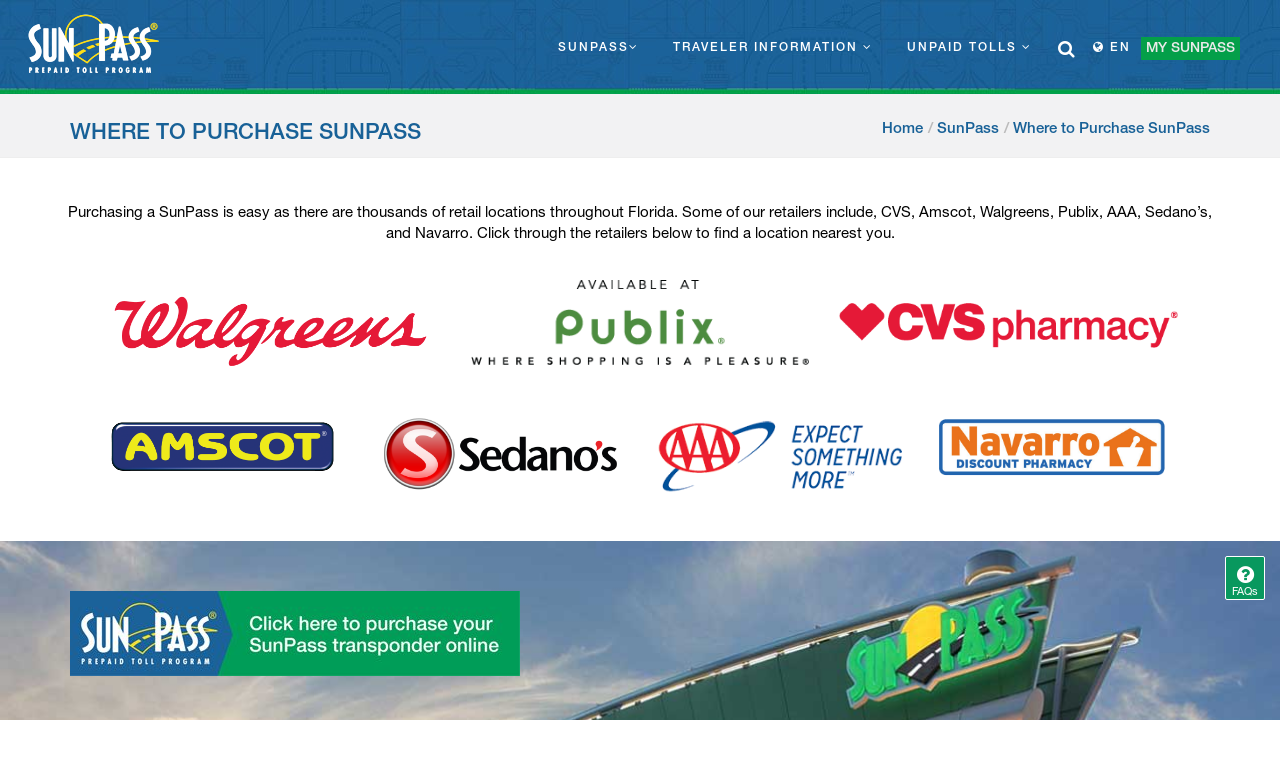

--- FILE ---
content_type: text/html
request_url: https://www.sunpass.com/en/about/whereToPurchaseSunPass.shtml
body_size: 16746
content:
<!doctype html>
<!--[if IE 8 ]><html class="ie ie8" lang="en"> <![endif]-->
<!--[if (gte IE 9)|!(IE)]><html lang="en" class="no-js"> <![endif]-->
<html lang="en">
<head><script type="text/javascript">!function(){try{if("undefined"!=typeof sessionStorage){var e=sessionStorage.getItem("distil_referrer");(e||e==="")&&(Object.defineProperty(document,"referrer",{get:function(){return e}}),sessionStorage.removeItem("distil_referrer"))}}catch(e){}}();</script><script src="/dwing-vpbraitesse-I-haue-oth-the-But-with-in-my-" async></script>
  <title>SunPass</title>
    <meta http-equiv="Content-Type" content="text/html; charset=UTF-8" />
  <meta name="viewport" content="width=device-width, initial-scale=1">
  <meta name="description" content="SunPass - Prepaid Toll Program">
  <meta name="author" content="Conduent">
  
  <link rel="shortcut icon" href="../common/images/favicon.ico" />
  <link rel="stylesheet" href="../common/css/bootstrap.css" type="text/css" media="screen">
  <link rel="stylesheet" href="../common/css/font-awesome.min.css" type="text/css" media="screen">
  <link rel="stylesheet" type="text/css" href="../common/css/style.v2.min.css" media="screen">
  <link rel="stylesheet" type="text/css" href="../common/css/preloader.min.css" media="screen">
 <script type="text/javascript" src="../common/js/popper.js"></script>
 <script type="text/javascript" src="../common/js/preloader.4.6.2.min.js"></script>
   
  <!--[if IE 8]><script src="http://html5shiv.googlecode.com/svn/trunk/html5.js"></script><![endif]-->
  <!--[if lt IE 9]><script src="http://html5shiv.googlecode.com/svn/trunk/html5.js"></script><![endif]-->
  
  
  <style>
    #google-map,
    body,
    html {
      padding: 0;
      height: 400px;
    }

  </style>
  <script>
  $(function() {
   if ($(window).width() <= 600) {  
   $(".purchaseTranMob").show();
   $(".purchaseTranDesk").hide();   
   }else{   
   $(".purchaseTranDesk").show();
   $(".purchaseTranMob").hide();
   }
   });
  </script>
</head>
<body>
<a href="#maincontent" class="skip">Skip to content</a>
  <div id="container">
    <!--  <style>
.nav-menu #li1:hover #hswsubmenu1 {
    display: block;
}
.nav-menu #li2:hover #hswsubmenu2 {
    display: block;
}
.nav-menu #li3:hover #hswsubmenu3 {
    display: block;
}
.nav-menu #li4:hover #hswsubmenu4 {
    display: block;
}
</style> -->

<!--  <style>
  .goog-logo-link {
   display:none !important;
}
.goog-te-gadget{
   color: transparent !important;
}
.goog-te-gadget .goog-te-combo{
   color: black !important;
}
  </style> -->
 <script type='text/javascript' src='../home/home.js'></script>   


<script>

$(document).ready(function () {
var mobile_menu_icon = $(".nav-mobile");
var mobile_menu = $(".nav-menu");

mobile_menu.css("max-height", $(window).height() - $(".header").height() - 20 + "px"), $(window).width() <= 1024 ? $(".header").addClass("mobile-device") : $(window).width() > 1024 && ($(".header").removeClass("mobile-device"))

// Mobile menu toggle icon
mobile_menu_icon.click(function () {
	
    if (!($(this).hasClass('active'))) {
		
        mobile_menu_icon.addClass('active');
        mobile_menu.addClass('active');
    }
    else if ($(this).hasClass('active')) {
		
        mobile_menu_icon.removeClass('active');
        mobile_menu.removeClass('active');
    }
});


// Dropdown Sub menu
var menu_Sub = $(".menu-has-sub");
var menu_Sub_Li;

$(".mobile-device .menu-has-sub").find(".fa:first").removeClass("fa-angle-right").addClass("fa-angle-down");

menu_Sub.click(function () {
    if ($(".header").hasClass("mobile-device")) {
        menu_Sub_Li = $(this).parent("li:first");
        if (menu_Sub_Li.hasClass("menu-opened")) {
            menu_Sub_Li.find(".sub-dropdown:first").slideUp(function () {
                menu_Sub_Li.removeClass("menu-opened");
                menu_Sub_Li.find(".menu-has-sub").find(".fa:first").removeClass("fa-angle-up").addClass("fa-angle-down");
            });
        }
        else {
            $(this).find(".fa:first").removeClass("fa-angle-down").addClass("fa-angle-up");
            menu_Sub_Li.addClass("menu-opened");
            menu_Sub_Li.find(".sub-dropdown:first").slideDown();
        }
        return false;
    }
    else {
        return false;
    }
});

menu_Sub_Li = menu_Sub.parent("li");
menu_Sub_Li.hover(function () {
    if (!($(".header").hasClass("mobile-device"))) {
        $(this).find(".sub-dropdown:first").stop(true, true).fadeIn("fast");
    }

}, function () {
    if (!($(".header").hasClass("mobile-device"))) {
        $(this).find(".sub-dropdown:first").stop(true, true).delay(100).fadeOut("fast");
    }

});
});
</script>
<script type="text/javascript">
	var xmlrequest1 = null;
	$(document).ready(function(e) {
		xmlrequest1 = getXMLHTTPRequestObject('/vector/homepage/HomePage.do?fbpz=skip&exclGen=true&ajax=chat','updateNavigationItems', '');
	});
	
	var panel = "default_nav_panel";
	function updateNavigationItems(){
		var accountNo = "";
		var accountName = "";
		var firstName = "";
		var accounttype = "";
		var invoiceNo = "";
		var taxCollectorLogin="";
		if(!!xmlrequest1){
			if (xmlrequest1.readyState == 4){
				if (xmlrequest1.status == 200){
					if(!!xmlrequest1.responseXML){
						if(!!xmlrequest1.responseXML.getElementsByTagName("accountNo")
								&& !!xmlrequest1.responseXML.getElementsByTagName("accountNo")[0]
								&& !!xmlrequest1.responseXML.getElementsByTagName("accountNo")[0].childNodes[0]){
							accountNo = xmlrequest1.responseXML.getElementsByTagName("accountNo")[0].childNodes[0].nodeValue;
							if(accountNo=='~')accountNo=" ";
						}
						if(!!xmlrequest1.responseXML.getElementsByTagName("accountName")
								&& !!xmlrequest1.responseXML.getElementsByTagName("accountName")[0]
								&& !!xmlrequest1.responseXML.getElementsByTagName("accountName")[0].childNodes[0]){
							accountName = xmlrequest1.responseXML.getElementsByTagName("accountName")[0].childNodes[0].nodeValue;
							if(accountName=='~')accountName=" ";
						}
						if(!!xmlrequest1.responseXML.getElementsByTagName("firstName")
								&& !!xmlrequest1.responseXML.getElementsByTagName("firstName")[0]
								&& !!xmlrequest1.responseXML.getElementsByTagName("firstName")[0].childNodes[0]){
							firstName = xmlrequest1.responseXML.getElementsByTagName("firstName")[0].childNodes[0].nodeValue;
							if(firstName=='~')firstName=" ";
						}
						if(!!xmlrequest1.responseXML.getElementsByTagName("accounttype")
								&& !!xmlrequest1.responseXML.getElementsByTagName("accounttype")[0]
								&& !!xmlrequest1.responseXML.getElementsByTagName("accounttype")[0].childNodes[0]){
							accounttype = xmlrequest1.responseXML.getElementsByTagName("accounttype")[0].childNodes[0].nodeValue;
							if(accounttype=='~')accounttype=" ";
						}
						if(!!xmlrequest1.responseXML.getElementsByTagName("invoiceNo")
								&& !!xmlrequest1.responseXML.getElementsByTagName("invoiceNo")[0]
								&& !!xmlrequest1.responseXML.getElementsByTagName("invoiceNo")[0].childNodes[0]){
							invoiceNo = xmlrequest1.responseXML.getElementsByTagName("invoiceNo")[0].childNodes[0].nodeValue;
							if(invoiceNo=='~')invoiceNo=" ";
						}
						
						if(!!xmlrequest1.responseXML.getElementsByTagName("taxCollectorLogin")
								&& !!xmlrequest1.responseXML.getElementsByTagName("taxCollectorLogin")[0]
								&& !!xmlrequest1.responseXML.getElementsByTagName("taxCollectorLogin")[0].childNodes[0]){
							taxCollectorLogin = xmlrequest1.responseXML.getElementsByTagName("taxCollectorLogin")[0].childNodes[0].nodeValue;
							if(taxCollectorLogin=='~')taxCollectorLogin=" ";
						}
						
						if(!!accounttype){
					
					     if(taxCollectorLogin == 'true'){
					       panel = "taxcollector_nav_panel";
							}  
							
							else if(invoiceNo == 'true')
							{ panel = "invoice_nav_panel"; }
							else{
								if(accounttype=='1' || accounttype=='2' || accounttype=='3'){
									panel = "account_nav_panel";
								}else if(accounttype=='5' || accounttype=='7'){
									panel = "videotolls_nav_panel";
								}else if(accounttype=='99'){
									panel = "retailer_nav_panel";
								}else if(accounttype=='97'){
									panel = "collection_nav_panel";
								} else{
									panel = "default_nav_panel";
								}
							}
					
					    }
					}
				}
			}
		}
		$("li[data-panelName $='_nav_panel']").each(function(index, element) {
            if(panel == $(this).attr("data-panelName")){
				$(this).show();	
			}else{
				$(this).hide();
			}
        });
        $("span[id^='userName_panel']").each(function(index, element) {
            this.innerHTML = firstName;
        });
        $("ul[class*='nav']").show();
        
        var value = getCookie('userName');
		if(value){
			if(!!document.getElementById('tt_username'))
				document.getElementById('tt_username').value = value;
			if(!!document.getElementById('tt_rememberme'))
				document.getElementById('tt_rememberme').checked = true;
		}else{
			if(!!document.getElementById('tt_username'))
				document.getElementById('tt_username').value ="";
			if(!!document.getElementById('tt_rememberme'))
				document.getElementById('tt_rememberme').checked = false;
		}
	}
	
	function rememberMeOnClick(){
		var state=false;
		if(!!document.getElementById('tt_rememberme'))
			state = document.getElementById("tt_rememberme").checked;
		if(state){
			if(!!document.getElementById('tt_username'))
				createCookie('userName',document.getElementById("tt_username").value,30);
		}else{
			eraseCookie('userName');
		}
		return true;
	}
	
	function getCookie(name){
	    var re = new RegExp(name + "=([^;]+)");
	    var value = re.exec(document.cookie);
	    return (value != null) ? unescape(value[1]) : null;
	}
	function createCookie(name,cookVal,days) {
		if (days) {
			var date = new Date();
			date.setTime(date.getTime()+(days*24*60*60*1000));
			var expires = "; expires="+date.toGMTString();
		}else {
			var expires = "";
		}
		document.cookie = name+"="+cookVal+expires+"; path=/";
	}
	function eraseCookie(name) {
		createCookie(name,"",-1);
	}
	$(document).ready(function() 
		{
	    	/* if($(window).width() < 700)
	    	{ */
			$(".cart-menu").click(function() {
				if ($(".cart-dropdown").css("visibility") == "hidden") 
				{
					$(".cart-dropdown").css({ visibility: "visible"});
					$(".cart-dropdown").css({ opacity: "1"});
				}
			    else
				{
			    	$(".cart-dropdown").css({ visibility: "hidden"});
					$(".cart-dropdown").css({ opacity: "0"});
				}
			});
			/* } */
	}); 
</script>
<script>
  (function(i,s,o,g,r,a,m){i['GoogleAnalyticsObject']=r;i[r]=i[r]||function(){
  (i[r].q=i[r].q||[]).push(arguments)},i[r].l=1*new Date();a=s.createElement(o),
  m=s.getElementsByTagName(o)[0];a.async=1;a.src=g;m.parentNode.insertBefore(a,m)
  })(window,document,'script','https://www.google-analytics.com/analytics.js','ga');

  ga('create', 'UA-25862672-1', 'auto');
  ga('send', 'pageview');

</script>

<!-- Preloader -->
    <section id="preloader">
	<h1 class="invisible hide">Preloader Section </h1>
        <div class="loader" id="loader">
            <div class="loader-img"></div>
        </div>
    </section>
    <!-- End Preloader -->

    

    

    <!-- Site Wraper -->
    <div class="wrapper">

        <!-- Header -->
        <header id="header" class="header">
            <div class=" header-inner">

                <!-- Logo -->
                <div class="logo">
                    <a href="../home/index.shtml">
                       <img class="logo-light" src="../common/images/sunpass_top_logo_tb.png" alt="SunPass Light Logo" />
                       <img class="logo-dark" src="../common/images/sunpass_top_logo_tb.png" alt="SunPass Dark Logo" />
                    </a>
                </div>
                <!-- End Logo -->

                <!-- Rightside Menu (Search, Cart, Bart icon) -->
                <div class="side-menu-btn">
                    <ul>
                        <!-- Search Icon -->
                        <li class="">
                              <div class="search-side">
                               <a class="show-search linkext" ><i class="fa fa-search"></i></a>
                               <div class="search-form">
                                <form autocomplete="off" role="search" method="get" class="searchform" action="../support/faq.shtml" >
                               <input type="text" value="" name="sy" id="s" placeholder="Search the FAQs...">
                               </form>
                               </div>
                               </div>
                        </li>
						<!-- <li class="">
                            <a class="header-icon"><i class="fa fa-globe"></i> Español</a>
                        </li> -->
						<li class="">
                            <a href="#" class="header-icon dropdown-toggle" data-toggle="dropdown"><i class="fa fa-globe"></i> EN</a>
							<ul class="dropdown-menu" >
					          <li><a class="pointer" href="#"><i class="fa fa-check"></i> ENGLISH</a></li>
					          <li><a class="pointer" id="lang_es">ESPA&Ntilde;OL</a></li>
					  
				           </ul>
                        </li>
                        <!-- End Search Icon -->

                        <!-- Cart Icon -->
						 <li  data-panelName="account_nav_panel">
					        <a href="#" class="dropdown-toggle" data-toggle="dropdown"><span class="glyphicon glyphicon-user"></span>&nbsp;Hi, <span id="userName_panel1"></span>&nbsp;<b class="caret"></b></a>
					         <ul class="dropdown-menu">
					           <li><a href="/vector/account/home/accountOverview.do?from=Home&locale=en_US">ACCOUNT OVERVIEW</a></li>
					           <li><a href="/vector/account/home/accountLogout.do?from=Home&locale=en_US"><i class="fa fa-user"></i>&nbsp;LOGOUT&nbsp;</a></li>
					  
					         </ul>
				         </li>
						     
			             <li data-panelName="retailer_nav_panel" > 
				            <a href="#" class="dropdown-toggle" data-toggle="dropdown"><span class="glyphicon glyphicon-user"></span>&nbsp;Hi, <span id="userName_panel2"></span>&nbsp;</a>
			                <ul class="dropdown-menu" >
					          <li><a href="/vector/retailers/retailerAccountOverview.do">RETAILER OVERVIEW</a></li>
					          <li><a href="/vector/retailers/retailerLogout.do"><i class="fa fa-user"></i>&nbsp;LOGOUT</a></li>
					  
				           </ul>
			             </li>
						 <li data-panelName="collection_nav_panel" > 
				              <a href="#" class="dropdown-toggle" data-toggle="dropdown"><span class="glyphicon glyphicon-user"></span>&nbsp;Hi, <span id="userName_panel3"></span>&nbsp;</a>
			                  <ul class="dropdown-menu" >
					           <li><a href="/vector/collections/collectionAccountOverview.do">COLLECTION OVERVIEW</a></li>
					           <li><a href="/vector/collections/collectionLogout.do"><i class="fa fa-user"></i>&nbsp;LOGOUT</a></li>
				              </ul>
			             </li>
						 <li data-panelName="invoice_nav_panel" > 
				               <a href="#" class="dropdown-toggle" data-toggle="dropdown"><span class="glyphicon glyphicon-user"></span>&nbsp;Hi, <span id="userName_panel4"></span>&nbsp;</a>
			                   <ul class="dropdown-menu" >
					            <li><a href="/vector/invoices/invoiceDetail.do">INVOICE OVERVIEW</a></li>
					            <li><a href="/vector/invoices/invoiceInquiry.do"><i class="fa fa-user"></i>&nbsp;LOGOUT</a></li>
				               </ul>
			              </li>
						   <li data-panelName="taxcollector_nav_panel"> 
				                <a href="#" class="dropdown-toggle" data-toggle="dropdown"><span class="glyphicon glyphicon-user"></span>&nbsp;Hi, <span id="userName_panel5"></span>&nbsp;</a>
			                    <ul class="dropdown-menu" >
					             <li><a href="/vector/invoices/TaxCollectorPaymentOverview.do">REGISTRATION STOP</a></li>
					              <li><a href="/vector/invoices/TaxCollectorSearch.do"><i class="fa fa-user"></i>&nbsp;LOGOUT</a></li>
				                 </ul>
			               </li>
						
                        <li class="cart" data-panelName="default_nav_panel" style="display: none;">
                            <a class="header-icon linkext pointer cart-menu" >
                               <span class="text-caption-green">MY SUNPASS</span>
                            </a>
                            <div class="cart-dropdown">
                                <form class="form-signincus" name="accountLoginForm" method="post" action="/vector/retailers/retailerLogin.do?btnLogin.x=1&checkaccount=true&from=Home&locale=en_US">
						         <input name='formid' type='hidden' value='frmLogin'>
						         <div class="form-group has-feedback" id="username">
						         <input type="text" id="tt_username" class="form-control" placeholder="Acct # or Username" size="40" maxlength="30" name="loginName" >
						        </div>
						        <div class="form-group has-feedback" id="loginPassword1">
						       <input type="password" id="tt_loginPassword" class="form-control" placeholder="Password" size="30" maxlength="64" name="password" >
						        </div>
						       <div class="form-group has-feedback" id="loginPassword2">
						        <a href="/vector/account/maintenance/webforgotPassword.do?from=Home&locale=en_US">Forgot password or username?</a>
						       </div>
						        <!-- <div class="form-group has-feedback" id="loginPassword3">
						       <a href="../signup/transponderclassify.shtml">Create New Account</a>
						       </div> -->
							   <div class="form-group has-feedback" id="loginPassword4">
						       <a href="/vector/account/maintenance/firstTimeLogin.do?from=Home&locale=en_US">Need online access to your account?</a>
						        </div>
							   <div class="form-group has-feedback">
						       <a href="../about/cash.shtml">How to Add Funds to Your Account</a>
						       </div>
						       <button class="btn btn-md btn-black form-full" name="btnLogin" onclick="rememberMeOnClick();" type="submit">LOGIN</button>
						      </form>
                            </div>
                        </li>
                        <!-- End Cart Icon -->

                        <!--Sidebar Menu Icon-->
                       <!--  <li class="">
                            <a id="menu-sidebar-list-icon" class="nav-bar-icon"><span></span></a>
                        </li> -->
                        <!-- End Sidebar Menu Icon-->
                    </ul>
                </div>
                <!-- End Rightside Menu -->

                <!-- Mobile Navbar Icon -->
                <div class="nav-mobile nav-bar-icon">
                    <span></span>
                </div>
                <!-- End Mobile Navbar Icon -->

                <!-- Navbar Navigation -->
                <div class="nav-menu">
                    <ul class="nav-menu-inner">
					
					  <li data-panelName="account_nav_panel"> 
                            <a href="../routers/login.html"  class="hsw" >MY SUNPASS</a> 
					 </li> 
					 <li data-panelName="retailer_nav_panel"> 
                            <a href="../routers/rlogin.html"  class="hsw" >MY SUNPASS</a> 
					 </li> 
					 <li data-panelName="collection_nav_panel"> 
                            <a href="../routers/collections.html"  class="hsw" >MY SUNPASS</a> 
					 </li>
                        <li id="li1">
                            <a href="#" class="menu-has-sub" id="hsw" >SUNPASS<i class="fa fa-angle-down"></i></a>
                            <!-- Dropdown -->
                            <ul id="hswsubmenu1" class="sub-dropdown dropdown">
							 <li><a href="../about/aboutsunpass.shtml" id="hitrc">About SunPass</a>
                              </li>
							   <li><a href="../about/pro.shtml" id="hitrc">SunPass PRO</a>
                              </li>
							    <li><a href="../about/whereToPurchaseSunPass.shtml" id="hitrc">Where to Purchase SunPass</a>
                              </li>
							   <li><a href="../about/sunPassPlusParking.shtml" id="hitrc">SunPass Plus Parking</a>
                              </li>
							  <li><a href="../about/cash.shtml" id="hitrc">How to Add Funds to Your Account</a>
                              </li>
                               <!-- <li><a href="../signup/transponderclassify.shtml" id="hswhtftn">Create a New Account</a>
                               </li> -->
							   <li><a href="../common/docs/SunPass_User_Manual_v7.pdf" target="_blank" class="linkext" id="hitrc">User Manual</a>
                              </li>							
				              <!-- <li><a href="../about/transponder.shtml" id="hswhtftn1">HOW TO FIND TRANSPONDER NUMBER</a>
                               </li>
                               <li><a href="../about/sunpass.shtml" id="hswsi">SUNPASS INSTALLATION</a>
                               </li>
                               <li><a href="../about/easypay.shtml" id="hswhafya">HOW TO ADD FUNDS TO YOUR ACCOUNT</a>
                               </li>
                              <li><a href="../about/cash.shtml" id="hswcr">CASH REPLENISHMENT</a>
                               </li>
                              <li><a href="../about/mospecial.shtml" id="hswswmt">SPECIAL WINDSHIELD CONSIDERATIONS</a>
                               </li>
				               <li><a href="../support/rentalVehicle.shtml" id="hsrv">RENTAL VEHICLE</a>
				              </li>	
				              <li><a href="../about/warranty.shtml" id="hswwi">WARRANTY INFORMATION</a>
                              </li> -->
				              
                            </ul>
                            <!-- End Dropdown -->
                        </li>
                        <li id="li2">
                            <a href="#" class="menu-has-sub" id="ts">TRAVELER INFORMATION <i class="fa fa-angle-down"></i></a>
                            <!-- Dropdown -->
                            <ul id="hswsubmenu2" class="sub-dropdown dropdown">
                              <!-- <li><a href="../tolls/savings.shtml" id="tsts">TOLL SAVINGS</a> -->
                              <!-- </li> -->
							  <li><a href="../tolls/tollsSunPass.shtml" id="tsrb">Tolls</a>
                              </li>
							   <li><a href="../tolls/rentalVehicles.shtml" id="tsrb">Rental Vehicles</a>
                              </li>
							  <li><a href="https://www.fdot.gov/traffic/its/managedlanes.shtm" id="externallinkpop222" target="_blank">Florida Managed Lanes</a>
                              </li>
							   <li><a href="../support/contactus.shtml" id="hisum">Contact Us </a>
                              </li>
                              <!-- <li><a href="../tolls/roads.shtml" id="tsrb">ROADS AND BRIDGES</a>
                              </li>
				              <li><a href="../about/parking.shtml" id="hispp">SUNPASS PLUS PARKING</a>
                              </li>
                             <li><a href="../support/agencies.shtml" id="hipsa">PARTICIPATING AGENCIES</a>
                             </li>
                             <li><a href="../tolls/discounts.shtml" id="tsdr">SunPass Discounts and Rebates</a>
                             </li>
				              <li><a href="../support/expresslanes.shtml" id="hisum">EXPRESS LANES </a>
                              </li> -->
                            <!--  <li><a href="http://www.floridasturnpike.com/TollCalcV3/index.htm" id="externallinkpop111" target="_blank">TOLL RATE CALCULATOR</a>
                              </li> -->
                            </ul>
                            <!-- End Dropdown -->
                        </li>
                        <li id="li3">
                            <a href="#" class="menu-has-sub" id="te">UNPAID TOLLS <i class="fa fa-angle-down"></i></a>
                            <!-- Dropdown -->
                            <ul id="hswsubmenu3" class="sub-dropdown dropdown">
                             <!--  <li><a href="../unpaid/enforcement.shtml" id="tete">TOLL ENFORCEMENT</a>
                              </li> -->
                              <li><a href="../routers/paydoc.html" id="tescptd">Toll Enforcement Invoice</a>
                              </li>
							  <li><a href="../unpaid/collection.shtml" id="teca">Pay Collection Notice</a>
                              </li>
							   <li><a href="../routers/regstop.html" id="ters">Vehicle Registration Stop</a>
                            </li>
                              <!-- <li><a href="../paydocs/PayDocs.shtml" id="tenscptd">Not a SunPass Customer - Pay Toll Documents</a>
                              </li> -->
				              <!-- <li><a href="../unpaid/missed.shtml" id="temtnsc">IF YOU MISSED A TOLL AND ARE NOT A SUNPASS CUSTOMER</a>
                              </li> -->
				              <li><a href="../routers/dispute.html" id="tenrolpd">File a Dispute</a>
                              </li>
				              <!-- <li><a href="http://www.touch-n-buy.com/sunpass/" id="tepdwc" target="_blank">HOW TO PAY A TOLL ENFORCEMENT INVOICE WITH CASH</a>
                              </li> -->
				              <!-- <li><a href="../unpaid/utc.shtml" id="teutc">PAY UNIFORM TRAFFIC CITATION</a>
                              </li> -->
				              
				           
                            <!-- <li><a href="../support/rental.shtml" id="hirctp">RENTAL CAR TOLL PROGRAM</a>
                              </li> -->
				              <!-- <li><a href="http://www.floridasturnpike.com/travelerInfo.html" id="externallinkpop222" target="_blank">Florida Turnpike Enterprise  </a>
                              </li> -->
                            </ul>
                            <!-- End Dropdown -->
                        </li>
                        <!--<li id="li4">
                            <a href="#" class="menu-has-sub" id="hi">Need Help <i class="fa fa-angle-down"></i></a>
                            <ul id="hswsubmenu4" class="sub-dropdown dropdown">
                              <li><a href="../support/rental.shtml" id="hirctp">RENTAL CAR TOLL PROGRAM</a>
                              </li>
				              <li><a href="http://www.floridasturnpike.com/travelerInfo.html" id="externallinkpop222" target="_blank">Florida Turnpike Enterprise  </a>
                              </li>
                            </ul>
                        </li>-->
                    </ul>
                </div>
                <!-- End Navbar Navigation -->

            </div>
        </header>
        <!-- End Header -->
		</div>
	    <!-- Start Page Banner -->
    <div class="page-banner">
      <div class="container">
        <div class="row">
          <div class="col-md-6">
            <h2>Where to Purchase SunPass</h2>
            <p></p>
          </div>
          <div class="col-md-6">
            <ul class="breadcrumbs">
              <li><a href="../home/index.shtml">Home</a></li>
              <li>SunPass</li>
              <li>Where to Purchase SunPass</li>
            </ul>
          </div>
        </div>
      </div>
    </div>
	
    <div id="content">
		<div class="container" editarea="Where To Purchase SunPass" editareadesc="Where To Purchase SunPass">
		<!-- <h4 class="classic-title"><span>SunPass Installation</span></h4> -->
		<div class="page-content">
		<div class="row">			
		<p><center>Purchasing a SunPass is easy as there are thousands of retail locations throughout Florida. Some of our retailers include, CVS, Amscot, 
Walgreens, Publix, AAA, Sedano’s, and Navarro. Click through the retailers below to find a location nearest you.</center> </p>
<div style="text-align:left; vertical-align: middle; padding:20px 47px;">  

				
				<div class="row">
				<div class="col-md-4">
<a id="externallinkpop5" href="https://www.walgreens.com/storelistings/storesbycity.jsp?state=FL" target="_blank">
				<img src="../common/images/Wag_Logotype_Red.png" alt="CVS" style="border:0"  />
</a>
				</div>
				<div class="col-md-4">
<a id="externallinkpop5" href="https://www.publix.com/locations" target="_blank">				
<img src="../common/images/Publix Eng preferred.png" style="border:0" alt="Publix" />
</a>
				</div>
				<div class="col-md-4">
				<a id="externallinkpop5" href="https://www.cvs.com/store-locator/cvs-pharmacy-locations/Florida" target="_blank">
								<img src="../common/images/CVS_Pharmacy_logo_red.png" alt="AAA Auto Club South" style="border:0" />
							</a>
				</div>
				
				
				
				
				</div>
				<div class="row"><p></div>
				<div class="row"><p></div>
				<div class="row">
				<div class="col-md-3">
				<a id="externallinkpop7" href="https://www.amscot.com/locations.aspx" target="_blank">
							<img style="border:0" src="../common/images/Amscot Logo.png" alt="Sedano's sells both Mini and Portable transponders.">
							</a>
				</div>
				<div class="col-md-3">
				<a id="externallinkpop6" href="https://sedanos.com/#locations" target="_blank">
							<img src="../common/images/Sedano's.png" style="border:0" alt="Navarro">
							</a>
				</div>
				<div class="col-md-3">
<a id="externallinkpop5" href="https://autoclubsouth.aaa.com/branches/search.aspx?State=FL" target="_blank">
				<img src="../common/images/AAA_Auto-Club-South.PNG" style="border:0" alt="Walgreens sells both Mini and Portable transponders.">
</a>
				</div>
				<div class="col-md-3">
				<a id="externallinkpop8" href="http://www.navarro.com/store-locator.htm" target="_blank">
							<img src="../common/images/Navarro logo.png" style="border:0" alt="Amscot sells Mini transponders.">
							</a>
							 
				</div>
                
				</div>
</div>
		</div>
</div>
</div>
<br>
<section>
<div id="bgimg" class="bg-image bg-image-center dark-bg" data-background-img="../common/images/pro/sunpasspurchase.jpg">
                <div class="" style="height: 200px;">
                 <div class="intro-content intro-content-left">
                 <div class="container">
        <div class="row" style="margin: 0px;padding-top:50px;">
     <span><a href="../signup/transponderclassify.shtml" id="opensunpass"><img src="../common/images/pro/Purchase-transponder-onlinenew.jpg" alt="Online Purchase"></a></span>
      </div></div>
                </div>                
                </div>
            </div>
</section>

<br><br>

		<div class="container bach" editarea="SunPass Sales Locations" editareadesc="SunPass Sales Locations">
		<!-- <h4 class="classic-title"><span>SunPass Installation</span></h4> -->
		<div class="page-content">
<div class="row" style="margin-left: 2px;">
<p>   Download and print an application: <a target="_blank" href="../other/SunPass_Private_Account_Application.pdf">Private</a> or <a target="_blank" href="../other/SunPass_Fleet_Account_Application.pdf">Fleet</a></p>
</div>
<br>
		
<div class="row" style="margin-left: 2px;">
<span class="boxHeadingText"> SunPass Sales Locations</span><br></br>
<p style="margin-left: 2px;">
SunPass can also be purchased at all Florida's Turnpike service plazas, Florida's Turnpike gas stations, SunPass Service Centers, Visitor Centers, Rest Areas, and select County Tax Collector’s Offices. </b></p>
</div>

<div class="panel-group accordionPanel" id="accordion">
  <div class="panel panel-default">
    <div class="panel-heading">
      <h4 class="panel-title">
        <a class="accordion-toggle accordionBorder" data-toggle="collapse" data-parent="#accordion" href="#browardId">  Broward County</a>
      </h4>
    </div>
    <div id="browardId" class="panel-collapse collapse in">
      <div class="panel-body">
		<table class="table accordionTableGrid">
		  <thead>
			<tr>
			  <th width="45%">Location</th>
			  <th width="35%">Hours</th>
			  <th width="20%">Transponders Available</th>
			</tr>
		  </thead>
		  <tbody>
			<tr>
			  <td width="45%">Florida's Turnpike <br> Pompano Beach Service Plaza Gift Shop <br> Mile Marker 65</td>
			  <td width="35%">Daily <br>8:00 am - 9:00 pm</td>
			  <td width="25%"><ul><li>SunPass Mini</li> <li>SunPass PRO</li></ul></td>
			</tr>
		  </tbody>
		</table>
		
      </div>
    </div>
  </div>

<div class="panel panel-default">
    <div class="panel-heading">
      <h4 class="panel-title">
        <a class="accordion-toggle accordionBorder" data-toggle="collapse" aria-expanded="false" data-parent="#accordion" href="#charlotteId" aria-expanded="false" aria-controls="charlotteId">  Charlotte County</a>
      </h4>
    </div>
    <div id="charlotteId" class="panel-collapse collapse">
      <div class="panel-body">
                                <table class="table accordionTableGrid">
                                  <thead>
                                                <tr>
                                                  <th width="45%">Location</th>
                                                  <th width="35%">Hours</th>
                                                  <th width="20%">Transponders Available</th>
                                                </tr>
                                  </thead>
                                  <tbody>
                                                <tr>
                                                  <td width="45%"><a class="hrefLinksColor" href="https://taxcollector.charlottecountyfl.gov/" id="externallinkpop77" target="_blank">Charlotte County Tax Collector</a><br/>                                                                                                         
                                                                                                                                                                <p>Tax Collector’s Offices in Punta Gorda, Englewood, Murdock, and Port Charlotte (<small>Port Charlotte office operating by appointment only at this time.</small>)
                                                                                                                                                                </p></td>
                                                  <td width="35%"><p>Mon-Fri<br/>Hours vary by location<br><br>Sat/Sun<br>Closed<br><br>Major Holidays<br>Closed</p></td>
                                                  <td width="25%"><ul><li>SunPass Mini</li><li>SunPass PRO</li></ul></td>
                                                </tr>
                                  </tbody>
                                </table>
      </div>
    </div>
  </div>


 <div class="panel panel-default">
    <div class="panel-heading">
      <h4 class="panel-title">
        <a class="accordion-toggle accordionBorder" data-toggle="collapse" aria-expanded="false" data-parent="#accordion" href="#citrusId" aria-expanded="false" aria-controls="citrusId">  Citrus County</a>
      </h4>
    </div>
    <div id="citrusId" class="panel-collapse collapse">
      <div class="panel-body">
		<table class="table accordionTableGrid">
		  <thead>
			<tr>
			  <th width="45%">Location</th>
			  <th width="35%">Hours</th>
			  <th width="20%">Transponders Available</th>
			</tr>
		  </thead>
		  <tbody>
			<tr>
			  <td width="45%"><p >Citrus County Tax Collector <br/>									
										<a class="hrefLinksColor" href="http://www2.citrustc.us/" id="externallinkpop51" target="_blank">Tax Collector's offices in Inverness and Crystal River</a> 
										</p></td>
			  <td width="35%"><p>Mon-Fri<br/>8:00 am - 5:00 pm <br><br>Major Holidays<BR>Closed </p></td>
			  <td width="25%"><ul><li>SunPass Mini</li><li>SunPass PRO</li></ul></td>
			</tr>
		  </tbody>
		</table>
      </div>
    </div>
  </div>
  <!--<div class="panel panel-default">
    <div class="panel-heading">
      <h4 class="panel-title">
        <a class="accordion-toggle accordionBorder" data-toggle="collapse" data-parent="#accordion" href="#escambiaId">  Escambia County</a>
      </h4>
    </div>
    <div id="escambiaId" class="panel-collapse collapse">
      <div class="panel-body">
		<table class="table accordionTableGrid">
		  <thead>
			<tr>
			  <th width="45%">Location</th>
			  <th width="30%">Hours</th>
			  <th width="20%">Transponders Available</th>
			</tr>
		  </thead>
		  <tbody>
			<tr>
			  <td width="45%"><p> <a class="hrefLinksColor" href="http://www.visitflorida.com/en-us/listing.a0t40000007qw7MAAQ.html" id="externallinkpop52" target="_blank">Escambia County Welcome Center Interstate I-10</a><br>
						Mile Marker 4 <br>
						4.0 mi. E of FL/AL state line <br>
						Pensacola, FL 32614 </p></td>
			  <td width="30%"><p >Available in vending machines 24 hours </p></td>
			  <td width="25%"><ul><li>SunPass Mini</li><!--<li>SunPass PRO</li>-- ></ul></td>
			</tr>
		  </tbody>
		</table>
		<table class="table accordionTableGrid">
		  <thead>
			<tr>
			  <th width="45%">Location</th>
			  <th width="30%">Hours</th>
			  <th width="20%">Transponders Available</th>
			</tr>
		  </thead>
		  <tbody>
			<tr>
			  <td width="45%"><p>
							   <a class="hrefLinksColor" href="https://sria-fla.com/" id="externallinkpop53" target="_blank">Santa Rosa Island Authority</a><br>
						1 Via De Luna Drive<br>
						Pensacola Beach, FL 32561<br>
						</p></td>
			  <td width="30%"><p >Mon - Fri</br>8:30 am - 5:00 pm<br></br>Sat/Sun<BR>Closed <br><br>Major Holidays<BR>Closed</p></td>
			  <td width="25%"><ul><li>SunPass Mini</li></ul></td>
			</tr>
		  </tbody>
		</table>
      </div>
    </div>
  </div>-->
  
  
  
   <!--<div class="panel panel-default">
    <div class="panel-heading">
      <h4 class="panel-title">
        <a class="accordion-toggle accordionBorder" data-toggle="collapse" data-parent="#accordion" href="#hamiltonId">  Hamilton County</a>
      </h4>
    </div>
    <div id="hamiltonId" class="panel-collapse collapse">
      <div class="panel-body">
		<table class="table accordionTableGrid">
		  <thead>
			<tr>
			  <th width="45%">Location</th>
			  <th width="30%">Hours</th>
			  <th width="20%">Transponders Available</th>
			</tr>
		  </thead>
		  <tbody>
			<tr>
			  <td width="45%"><p > <a class="hrefLinksColor" href="http://www.visitflorida.com/en-us/listing.a0t40000007qvaUAAQ.html" id="externallinkpop54" target="_blank">Hamilton County Welcome Center Interstate I-75</a><br>
						Mile Marker 470 <br>
						1.7 mi. S of FL/GA state line<br>
						Jennings, FL 32053 </p></td>
			  <td width="30%"><p >Available in vending machines 24 hours </p></td>
			  <td width="25%"><ul><li>SunPass Mini</li><!--<li>SunPass PRO</li>--1></ul></td>
			</tr>
		  </tbody>
		</table>
      </div>
    </div>
  </div>-->
  
  <div class="panel panel-default">
    <div class="panel-heading">
      <h4 class="panel-title">
        <a class="accordion-toggle accordionBorder" data-toggle="collapse" data-parent="#accordion" href="#highlandsId">  Highlands County</a>
      </h4>
    </div>
    <div id="highlandsId" class="panel-collapse collapse">
      <div class="panel-body">
		<table class="table accordionTableGrid">
		  <thead>
			<tr>
			  <th width="45%">Location</th>
			  <th width="30%">Hours</th>
			  <th width="20%">Transponders Available</th>
			</tr>
		  </thead>
		  <tbody>
			<tr>
			  <td width="45%"><p><a class="hrefLinksColor" href="http://www.hctaxcollector.com/" id="externallinkpop55" target="_blank">Highlands County Tax Collector </a><br>Tax Collector’s Offices in Sebring, Avon Park, Indiantown, and Lake Placid</p></td>
			  <td width="30%"><p>Mon - Fri<BR>8:00 am - 5:00 pm <br><br>Wednesdays<BR>8:30 am – 5:00 pm</br><BR>Sat/Sun<BR>Closed<br></p></td>
			  <td width="25%"><ul><li>SunPass Mini</li><li>SunPass PRO</li></ul></td>
			</tr>
		  </tbody>
		</table>
      </div>
    </div>
  </div>
    <div class="panel panel-default">
    <div class="panel-heading">
      <h4 class="panel-title">
        <a class="accordion-toggle accordionBorder" data-toggle="collapse" data-parent="#accordion" href="#hillsboroughId">  Hillsborough County</a>
      </h4>
    </div>
    <div id="hillsboroughId" class="panel-collapse collapse">
      <div class="panel-body">
		<table class="table accordionTableGrid">
		  <thead>
			<tr>
			  <th width="45%">Location</th>
			  <th width="30%">Hours</th>
			  <th width="20%">Transponders Available</th>
			</tr>
		  </thead>
		  <tbody>
			<tr>
			  <td width="45%"><p>SunPass Customer Service Center – Tampa <br>2056 Badlands Drive<br>Brandon, FL 33511 </p></td>
			  <td width="30%"><p >Mon - Fri</br>8:00 am - 6:00 pm <br><br>Saturday<BR>8:00 am - 5:00 pm <br><br>Sun<BR>Closed <br><br>Major Holidays<BR>Closed</p></td> 
			  <!-- <td width="30%"><p>Temporarily closed</p></td> -->
			  <!-- <td width="30%"><p>Temporarily closed until further notice<br></p></td> -->
			  <td width="25%"><ul><li>SunPass Mini</li><li>SunPass PRO</li></ul></td>
			</tr>
		  </tbody>
		</table>
      </div>
    </div>
  </div>
  <div class="panel panel-default">
    <div class="panel-heading">
      <h4 class="panel-title">
        <a class="accordion-toggle accordionBorder" data-toggle="collapse" data-parent="#accordion" href="#indianRiverId">  Indian River County</a>
      </h4>
    </div>
    <div id="indianRiverId" class="panel-collapse collapse">
      <div class="panel-body">
		<table class="table accordionTableGrid">
		  <thead>
			<tr>
			  <th width="45%">Location</th>
			  <th width="30%">Hours</th>
			  <th width="20%">Transponders Available</th>
			</tr>
		  </thead>
		  <tbody>
			<tr>
			  <td width="45%"><p><a class="hrefLinksColor" href="http://www.irctax.com/" id="externallinkpop56" target="_blank">Indian River County Tax Collector’s Office</a></br>Tax Collector’s Main Office, West Vero Office, and <br>Sebastian Office</p></td>
			  <td width="30%"> <p >Mon - Fri</br>8:00 am - 5:00 pm<br></br>Sat/Sun<BR>Closed <br><br>Major Holidays<BR>Closed</p></td>
			  <td width="25%"><ul><li>SunPass Mini</li><li>SunPass PRO</li></ul></td>
			</tr>
		  </tbody>
		</table>
      </div>
    </div>
  </div>
  
  
    <div class="panel panel-default">
    <div class="panel-heading">
      <h4 class="panel-title">
        <a class="accordion-toggle accordionBorder" data-toggle="collapse" data-parent="#accordion" href="#martinId">  Martin County</a>
      </h4>
    </div>
    <div id="martinId" class="panel-collapse collapse">
      <div class="panel-body">
		<table class="table accordionTableGrid">
		  <thead>
			<tr>
			  <th width="45%">Location</th>
			  <th width="30%">Hours</th>
			  <th width="20%">Transponders Available</th>
			</tr>
		  </thead>
		  <tbody>
			<tr>
			  <td width="45%"><p ><a class="hrefLinksColor"href="http://taxcol.martin.fl.us/ws/CUofficelocations.aspx" id="externallinkpop57" target="_blank">Martin County Tax Collector's Office</a> <br>Tax Collector’s Offices in Stuart, Hobe Sound, <br>Indiantown and Palm City.</p> </td>
			  <td width="30%"><p>Mon - Fri<BR>8:00 am - 4:30 pm <br><br>Sat/Sun<BR>Closed <br><br>Major Holidays<BR>Closed</p> </td>
			  <td width="25%"><ul><li>SunPass Mini</li><li>SunPass PRO</li></ul></td>
			</tr>
		  </tbody>
		</table>
      </div>
    </div>
  </div>
  
      <div class="panel panel-default">
    <div class="panel-heading">
      <h4 class="panel-title">
        <a class="accordion-toggle accordionBorder" data-toggle="collapse" data-parent="#accordion" href="#miamiDadeId">  Miami-Dade County</a>
      </h4>
    </div>
    <div id="miamiDadeId" class="panel-collapse collapse">
      <div class="panel-body">
		<table class="table accordionTableGrid">
		  <thead>
			<tr>
			  <th width="45%">Location</th>
			  <th width="30%">Hours</th>
			  <th width="20%">Transponders Available</th>
			</tr>
		  </thead>
		  <tbody>
			<tr>
			  <td width="45%"><p>SunPass Customer Service Center – Miami <br>7902 NW 36th Street, <br>Unit 203 Doral, FL 33166-6663 </p> </td>
			  <td width="30%"><p >Mon - Fri</br>8:00 am - 6:00 pm <br><br>Saturday<BR>8:00 am - 5:00 pm <br><br>Sun<BR>Closed <br><br>Major Holidays<BR>Closed</p></td> 
			  <!-- <td width="30%"><p>Temporarily closed</p></td> -->
			  <td width="25%"><ul><li>SunPass Mini</li><li>SunPass PRO</li></ul></td>
			</tr>
		  </tbody>
		</table>
		<table class="table accordionTableGrid">
		  <thead>
			<tr>
			  <th width="45%">Location</th>
			  <th width="30%">Hours</th>
			  <th width="20%">Transponders Available</th>
			</tr>
		  </thead>
		  <tbody>
			<tr>
			  <td width="45%"><p >SunPass Customer Service Center - Snapper Creek<br>Milepost 19 on the Homestead Extension of Florida's <br> Turnpike<br /></p> </td>
			  <td width="30%"><p >Mon - Fri<BR>8:00 am - 5:00 pm <br><br>Sat/Sun<BR>Closed <br><br>Major Holidays<BR>Closed</p></td>
			  <!-- <td width="30%"><p>Temporarily closed</p></td> -->
			  <!-- <td width="30%"><p >Mon - Fri<BR>8:00 am - 5:00 pm <br><br>Sat/Sun<BR>Closed <br><br>Closed on Wednesday 11/23 and major holidays</p></td> -->
			  <td width="25%"><ul><li>SunPass Mini</li><li>SunPass PRO</li></ul></td>
			</tr>
		  </tbody>
		</table>
		<table class="table accordionTableGrid">
		  <thead>
			<tr>
			  <th width="45%">Location</th>
			  <th width="30%">Hours</th>
			  <th width="20%">Transponders Available</th>
			</tr>
		  </thead>
		  <tbody>
			<tr>
			  <td width="45%"><p class="style5" >Florida's Turnpike <br>Snapper Creek Service Plaza - Shell Convenience Store <br>
						Milepost 19 on the Homestead Extension of Florida's Turnpike</p> </td>
			  <td width="30%"><p>24-hours </p></td>
			  <td width="25%"><ul><li>SunPass Mini</li><li>SunPass PRO</li></ul></td>
			</tr>
		  </tbody>
		</table>
      </div>
    </div>
  </div>
  
  <!--<div class="panel panel-default">
    <div class="panel-heading">
      <h4 class="panel-title">
        <a class="accordion-toggle accordionBorder" data-toggle="collapse" data-parent="#accordion" href="#nassauId">  Nassau County</a>
      </h4>
    </div>
    <div id="nassauId" class="panel-collapse collapse">
      <div class="panel-body">
		<table class="table accordionTableGrid">
		  <thead>
			<tr>
			  <th width="45%">Location</th>
			  <th width="30%">Hours</th>
			  <th width="20%">Transponders Available</th>
			</tr>
		  </thead>
		  <tbody>
			<tr>
			  <td width="45%"><p ><a class="hrefLinksColor" href="http://www.visitflorida.com/en-us/listing.a0t40000007qvEKAAY.html" id="externallinkpop58" target="_blank"> Nassau County Welcome Center Interstate I-95<br> South</a><br>
						Mile Marker 378 <br>
						3.5 mi S of FL/GA state line<br>
						Yulee, FL 32041 </p></td>
			  <td width="30%"><p >Available in vending machines 24 hours </p> </td>
			  <td width="25%"><ul><li>SunPass Mini</li><!--<li>SunPass PRO</li>-- ></ul></td>
			</tr>
		  </tbody>
		</table>
      </div>
    </div>
  </div>-->
     
  <div class="panel panel-default">
    <div class="panel-heading">
      <h4 class="panel-title">
        <a class="accordion-toggle accordionBorder" data-toggle="collapse" data-parent="#accordion" href="#okaloosaId">  Okaloosa County</a>
      </h4>
    </div>
    <div id="okaloosaId" class="panel-collapse collapse">
      <div class="panel-body">
		<table class="table accordionTableGrid">
		  <thead>
			<tr>
			  <th width="45%">Location</th>
			  <th width="30%">Hours</th>
			  <th width="20%">Transponders Available</th>
			</tr>
		  </thead>
		  <tbody>
			<tr>
			  <td width="45%"><p >Mid-Bay Bridge <br>
						1200 White Point Road <br>
						Niceville, FL 32578 </p></td>
			  <td width="30%"><p >Mon - Fri</br>8:00 am - 6:00 pm <br><br>Saturday<BR>8:00 am - 5:00 pm <br><br>Sun<BR>Closed <br><br>Major Holidays<BR>Closed</p></td> 
			  <!-- <td width="30%"><p>Temporarily closed</p></td> -->
			  <td width="25%"><ul><li>SunPass Mini</li><li>SunPass PRO</li></ul></td>
			</tr>
		  </tbody>
		</table>
      </div>
    </div>
  </div>
  
  <div class="panel panel-default">
    <div class="panel-heading">
      <h4 class="panel-title">
        <a class="accordion-toggle accordionBorder" data-toggle="collapse" data-parent="#accordion" href="#okeechobeeId">  Okeechobee County</a>
      </h4>
    </div>
    <div id="okeechobeeId" class="panel-collapse collapse">
      <div class="panel-body">
		<table class="table accordionTableGrid">
		  <thead>
			<tr>
			  <th width="45%">Location</th>
			  <th width="30%">Hours</th>
			  <th width="20%">Transponders Available</th>
			</tr>
		  </thead>
		  <tbody>
			<tr>
			  <td width="45%"><p >Florida's Turnpike <br>
						Fort Drum Service Plaza Gift Shop <br>
						Mile Marker 184 </p></td>
			  <td width="30%"><p >Daily<BR>7:00 am - 9:00 pm</p></td>
			  <td width="25%"><ul><li>SunPass Mini</li><li>SunPass PRO</li></ul></td>
			</tr>
		  </tbody>
		</table>
      </div>
    </div>
  </div>
  
    <div class="panel panel-default">
    <div class="panel-heading">
      <h4 class="panel-title">
        <a class="accordion-toggle accordionBorder" data-toggle="collapse" data-parent="#accordion" href="#orangeId">  Orange County</a>
      </h4>
    </div>
    <div id="orangeId" class="panel-collapse collapse">
      <div class="panel-body">
		<table class="table accordionTableGrid">
		  <thead>
			<tr>
			  <th width="45%">Location</th>
			  <th width="30%">Hours</th>
			  <th width="20%">Transponders Available</th>
			</tr>
		  </thead>
		  <tbody>
			<tr>
			  <td width="45%"><p >Florida's Turnpike <br>
						Turkey Lake Service Plaza Gift Shop <br>
						Mile Marker 263 </p></td>
			  <td width="30%"><p >Daily<BR>8:00 am - 8:00 pm</p></td>
			  <td width="25%"><ul><li>SunPass Mini</li><li>SunPass PRO</li></ul></td>
			</tr>
		  </tbody>
		</table>
		<table class="table accordionTableGrid">
		  <thead>
			<tr>
			  <th width="45%">Location</th>
			  <th width="30%">Hours</th>
			  <th width="20%">Transponders Available</th>
			</tr>
		  </thead>
		  <tbody>
			<tr>
			  <td width="45%"><p>ORLANDO SUNPASS WALK-IN CENTER<br>
							  2145 Metrocenter Blvd, Suite 140<br>Orlando, FL 32835<br>
						</p></td>
			  <!-- <td width="30%"><p >Mon - Fri</br>8:00 am - 6:00 pm<br></br>Sat<BR>10:00 am - 6:00 pm <br></br>Sun<BR>10:00 am - 5:00 pm <br><br>Major Holidays<BR>Closed</p></td> -->
			  <td width="30%"><p >Mon - Fri</br>8:00 am - 6:00 pm <br><br>Saturday<BR>8:00 am - 5:00 pm <br><br>Sun<BR>Closed <br><br>Major Holidays<BR>Closed</p></td> 
			  <!-- <td width="30%"><p>Temporarily closed</p></td> -->
			  <td width="25%"><ul><li>SunPass Mini</li><li>SunPass PRO</li></ul></td>
			</tr>
		  </tbody>
		</table>
		
      </div>
    </div>
  </div>
  
   <div class="panel panel-default">
    <div class="panel-heading">
      <h4 class="panel-title">
        <a class="accordion-toggle accordionBorder" data-toggle="collapse" data-parent="#accordion" href="#osceolaId">  Osceola County</a>
      </h4>
    </div>
    <div id="osceolaId" class="panel-collapse collapse">
      <div class="panel-body">
		<table class="table accordionTableGrid">
		  <thead>
			<tr>
			  <th width="45%">Location</th>
			  <th width="30%">Hours</th>
			  <th width="20%">Transponders Available</th>
			</tr>
		  </thead>
		  <tbody>
			<tr>
			  <td width="45%"><p >Florida's Turnpike <br>
						Canoe Creek Service Plaza Gift Shop <br>
						Mile Marker 229 </p></td>
			  <td width="30%"><p >Daily<BR>8:00 am - 9:00 pm</p></td>
			  <td width="25%"><ul><li>SunPass Mini</li><li>SunPass PRO</li></ul></td>
			</tr>
		  </tbody>
		</table>
      </div>
    </div>
  </div>
  
  <div class="panel panel-default">
    <div class="panel-heading">
      <h4 class="panel-title">
        <a class="accordion-toggle accordionBorder" data-toggle="collapse" data-parent="#accordion" href="#palmBeachId">  Palm Beach County</a>
      </h4>
    </div>
    <div id="palmBeachId" class="panel-collapse collapse">
      <div class="panel-body">
		<table class="table accordionTableGrid">
		  <thead>
			<tr>
			  <th width="45%">Location</th>
			  <th width="30%">Hours</th>
			  <th width="20%">Transponders Available</th>
			</tr>
		  </thead>
		  <tbody>
			<tr>
			  <td width="45%"><p >SunPass Customer Service Center - Boca Raton<br>
						7941 Glades Road <br>
						Boca Raton, FL 33434-4115 </p></td>
			  <td width="30%"><p >Mon - Fri<BR>8:00 am - 6:00 pm <br><br>Saturday<br>8:00 am - 5:00 pm <br><br>Sunday <br>Closed<br><br>Major Holidays<BR>Closed</p></td>
			  <!-- <td width="30%"><p>Temporarily closed until further notice</p></td> -->
			  <!-- <td width="30%"><p>Temporarily closed</p></td> -->
			  <td width="25%"><ul><li>SunPass Mini</li><li>SunPass PRO</li></ul></td>
			</tr>
		  </tbody>
		</table>
		<table class="table accordionTableGrid">
		  <thead>
			<tr>
			  <th width="45%">Location</th>
			  <th width="30%">Hours</th>
			  <th width="20%">Transponders Available</th>
			</tr>
		  </thead>
		  <tbody>
			<tr>
			  <td width="45%"><p >Florida's Turnpike <br>
						West Palm Beach Service Plaza Gift Shop <br>
						Mile Marker 94 </p></td>
			  <td width="30%"><p >Daily<BR>8:00 am - 8:00 pm</p></td>
			  <td width="25%"><ul><li>SunPass Mini</li><li>SunPass PRO</li></ul></td>
			</tr>
		  </tbody>
		</table>
		<table class="table accordionTableGrid">
		  <thead>
			<tr>
			  <th width="45%">Location</th>
			  <th width="30%">Hours</th>
			  <th width="20%">Transponders Available</th>
			</tr>
		  </thead>
		  <tbody>
			<tr>
			  <td width="45%"> <p >
                                    <a class="hrefLinksColor" href="https://www.pbctax.com/locations" id="externallinkpop59" target="_blank">  Palm Beach County Tax Collector's Office</a>
										   <br>
										
										  Tax Collector's Service Centers</a> in<br>
											 Downtown West Palm Beach, Belle Glade, Delray Beach,<br> Lake Worth, Palm Beach 
											 Gardens and Royal Palm Beach
											</p></td>
			  <td width="30%"><p >Hours vary by location<br><br>
						Sat/Sun<BR>Closed <br><br>Major Holidays<BR>Closed</p></td>
			  <td width="25%"><ul><li>SunPass Mini</li><li>SunPass PRO</li></ul></td>
			</tr>
		  </tbody>
		</table>
      </div>
    </div>
  </div>
  
  <div class="panel panel-default">
    <div class="panel-heading">
      <h4 class="panel-title">
        <a class="accordion-toggle accordionBorder" data-toggle="collapse" data-parent="#accordion" href="#pinellasId">  Pinellas County</a>
      </h4>
    </div>
    <div id="pinellasId" class="panel-collapse collapse">
      <div class="panel-body">
		<table class="table accordionTableGrid">
		  <thead>
			<tr>
			  <th width="45%">Location</th>
			  <th width="30%">Hours</th>
			  <th width="20%">Transponders Available</th>
			</tr>
		  </thead>
		  <tbody>
			<tr>
			  <td width="45%"><p >SunPass Customer Service Center - Pinellas Bayway <br>4501 54th Avenue South<br>Saint Petersburg, FL 33711-4647 </p></td>
			  <td width="30%"><p >Mon - Fri</br>8:00 am - 6:00 pm <br><br>Saturday<BR>8:00 am - 5:00 pm <br><br>Sun<BR>Closed <br><br>Major Holidays<BR>Closed</p></td> 
			  <!-- <td width="30%"><p>Temporarily closed</p></td> -->
			  <!-- <td width="30%"><p>Temporarily closed until further notice</p></td> -->
			  <td width="25%"><ul><li>SunPass Mini</li><li>SunPass PRO</li></ul></td>
			</tr>
		  </tbody>
		</table>
      </div>
    </div>
  </div>
  
    <div class="panel panel-default">
    <div class="panel-heading">
      <h4 class="panel-title">
        <a class="accordion-toggle accordionBorder" data-toggle="collapse" data-parent="#accordion" href="#polkId">  Polk County</a>
      </h4>
    </div>
    <div id="polkId" class="panel-collapse collapse">
      <div class="panel-body">
		<!--<table class="table accordionTableGrid">
		  <thead>
			<tr>
			  <th width="45%">Location</th>
			  <th width="30%">Hours</th>
			  <th width="20%">Transponders Available</th>
			</tr>
		  </thead>
		  <tbody>
			<tr>
			  <td width="45%"><p > Polk County Rest Area 
						Interstate I-4<br>
						Mile Marker 46<br>
						2.0 mi. E of SR559 (Exit 44)<br>
						1.4 mi. W of CR 557 (Exit 48)<br>
						Polk City, FL 33801 </p></td>
			  <td width="30%"><p >Available in vending machines 24 hours </p></td>
			  <td width="25%"><ul><li>SunPass Mini</li><li>SunPass PRO</li></ul></td>
			</tr>
		  </tbody>
		</table>-->
		<table class="table accordionTableGrid">
		  <thead>
			<tr>
			  <th width="45%">Location</th>
			  <th width="30%">Hours</th>
			  <th width="20%">Transponders Available</th>
			</tr>
		  </thead>
		  <tbody>
			<tr>
			  <td width="45%"><p>
							   <a class="hrefLinksColor" href="https://www.visitcentralflorida.org" id="externallinkpop60" target="_blank">Central Florida's Visitor Information Center</a><br>
						101 Adventure Court<br>
						Davenport, FL 33837<br>
						(U.S. Highway 27, ½ mile south
						of I-4 at Exit 55)<br></p></td>
			  <td width="30%"><p >Daily<br> 8:00 am - 5:00 pm <br><br>Major Holidays<br>Closed<br></p></td>
			  <td width="25%"><ul><li>SunPass Mini</li><li>SunPass PRO</li></ul></td>
			</tr>
		  </tbody>
		</table>
      </div>
    </div>
  </div>
  
   <div class="panel panel-default">
    <div class="panel-heading">
      <h4 class="panel-title">
        <a class="accordion-toggle accordionBorder" data-toggle="collapse" data-parent="#accordion" href="#santaRosaId">  Santa Rosa County</a>
      </h4>
    </div>
    <div id="santaRosaId" class="panel-collapse collapse">
      <div class="panel-body">
		<table class="table accordionTableGrid">
		  <thead>
			<tr>
			  <th width="45%">Location</th>
			  <th width="30%">Hours</th>
			  <th width="20%">Transponders Available</th>
			</tr>
		  </thead>
		  <tbody>
			<tr>
			  <td width="45%"><p >Garcon Point Bridge <br>
						555 Avalon Blvd. <br>
						Milton, FL 32571 </p></td>
			  <td width="30%"><p >Mon - Fri</br>8:00 am - 6:00 pm <br><br>Saturday<BR>8:00 am - 5:00 pm <br><br>Sun<BR>Closed <br><br>Major Holidays<BR>Closed</p></td> 
			  <!-- <td width="30%"><p>Temporarily closed</p></td> -->
			  <td width="25%"><ul><li>SunPass Mini</li><li>SunPass PRO</li></ul></td>
			</tr>
		  </tbody>
		</table>
      </div>
    </div>
  </div>
  
  <div class="panel panel-default">
    <div class="panel-heading">
      <h4 class="panel-title">
        <a class="accordion-toggle accordionBorder" data-toggle="collapse" data-parent="#accordion" href="#lucieId">  St. Lucie County</a>
      </h4>
    </div>
    <div id="lucieId" class="panel-collapse collapse">
      <div class="panel-body">
		<table class="table accordionTableGrid">
		  <thead>
			<tr>
			  <th width="45%">Location</th>
			  <th width="30%">Hours</th>
			  <th width="20%">Transponders Available</th>
			</tr>
		  </thead>
		  <tbody>
			<tr>
			  <td width="45%"><p >Florida's Turnpike <br>
						Fort Pierce Service Plaza Gift Shop <br>
						Mile Marker 144 </p></td>
			  <td width="30%"><p >Daily<BR>7:00 am - 9:00 pm</p></td>
			  <td width="25%"><ul><li>SunPass Mini</li><li>SunPass PRO</li></ul></td>
			</tr>
		  </tbody>
		</table>
      </div>
    </div>
  </div>
  
   <div class="panel panel-default">
    <div class="panel-heading">
      <h4 class="panel-title">
        <a class="accordion-toggle accordionBorder" data-toggle="collapse" data-parent="#accordion" href="#sumterId">  Sumter County</a>
      </h4>
    </div>
    <div id="sumterId" class="panel-collapse collapse">
      <div class="panel-body">
		<table class="table accordionTableGrid">
		  <thead>
			<tr>
			  <th width="45%">Location</th>
			  <th width="30%">Hours</th>
			  <th width="20%">Transponders Available</th>
			</tr>
		  </thead>
		  <tbody>
			<tr>
			  <td width="45%"><p >Florida's Turnpike <br>
						Okahumpka Service Plaza Gift Shop <br>
						Mile Marker 299 </p></td>
			  <td width="30%"><p >Daily<BR>8:00 am - 8:00 pm</p></td>
			  <td width="25%"><ul><li>SunPass Mini</li><li>SunPass PRO</li></ul></td>
			</tr>
		  </tbody>
		</table>
      </div>
    </div>
  </div>
  
</div>		
		
		</div>
		</div>
		
		</div>    <!-- End content -->

	        <!-- FOOTER -->
        <footer class="footer pt-15">
            <div class="container">
                <!--Footer Info -->
                <div class="row footer-info mb-15">
                    <div class="col-md-4 col-sm-6 col-xs-12 mb-sm-30 mb-xs-0">		
									
					<a href="http://www.floridasturnpike.com/" id="externallinkpop88" target="_blank"><img src="../common/images/TPK-mainline-logo.png" width="85px" class="imgfte" alt="Florida Turnpike Enterprise" /></a>&nbsp;&nbsp;&nbsp;<a href="http://www.tampa-xway.com/" id="externallinkpop90" target="_blank"><img src="../common/images/THEA-Logo-Blue.png" width="125px" class="imgthea" alt="Tampa-Hillsborough Expressway Authority" /></a>&nbsp;&nbsp;<a href="http://gmx-way.com/" id="externallinkpop89" target="_blank"><img src="../common/images/GMX_Logo_Black.png" width="125px" class="imgmdx" alt="Greater Miami Expressway Agency" /></a>
                     
                    <!--<img src="../common/images/footer_image.png" width="301" height="114" usemap="#Map" style="border:0" alt="Florida Maimi Tampa" />
                       <map name="Map" id="Map">
						<area shape="rect" coords="3,10,85,110" id="externallinkpop88"  href="http://www.floridasturnpike.com/" target="_blank" alt="Florida Turnpike Enterprise"/>
						<area shape="rect" coords="89,0,300,65" id="externallinkpop89"  href="http://www.mdx-way.com/" target="_blank" alt="Miami-Dade Expressway Authority" />
						<area shape="rect" coords="88,67,300,117" id="externallinkpop90"  href="http://www.tampa-xway.com/" target="_blank" alt="Tampa-Hillsborough Expressway Authority" />
					</map>-->
					<script type="text/javascript">
 $(document).ready(function() {
 try{
 var list = document.getElementsByClassName("breadcrumbs")[0];
if(list){
    var s=list.getElementsByTagName("LI").length;
	var thirdcrumb=list.getElementsByTagName("LI")[s-1].innerHTML;
   document.title= document.title+" : "+ thirdcrumb;
}

 } catch (e) {}
  });
</script>
                    </div>
                    <div class="col-md-3 col-sm-6 col-xs-12 mb-sm-30 mb-xs-0">
						<h4>Quick Links</h4>
						<hr>
                        <ul class="link">
							<li><a href="../routers/login.html">My SunPass</a></li>
                            <li><a href="../support/faq.shtml">FAQs</a></li> 
							<li><a href="../about/windshieldInstallation.shtml">Windshield Installation</a></li>
							<li><a target="_blank" id="externallinkpop881"  href="http://floridasturnpike.com/">Florida's Turnpike</a></li>
							<li><a target="_blank" id="externallinkpop82"  href="http://www.tampa-xway.com/">Tampa Hillsborough Expressway Authority</a></li>
							<li><a target="_blank" id="externallinkpop81"  href="https://gmx-way.com/">Greater Miami Expressway Agency</a></li>
							
							<!-- <li><a target="_blank" id="externallinkpop881"  href="http://floridasturnpike.com/sunpassages/">Sun Passages</a></li>-->
							<li><a href="../support/contactus.shtml">Contact Us</a></li>
							<li> <a href="../routers/feedback.html" target="_blank">Feedback</a></li>
							<!-- <li><a href="../support/links.shtml">Helpful Links </a></li> -->
							<!-- <li><a href="../routers/feedback.html">Feedback</a></li> -->
							<!-- <li><a href="../support/usermanual.shtml">User Manual</a></li> -->
							
                        </ul>
                    </div>
                    <div class="col-md-2 col-sm-6 col-xs-12 mb-sm-30 mb-xs-0">
						<h4>Partner Links</h4>
						<hr>
						 <ul class="link">
							 <li>
							  <a href="../routers/rlogin.html">Registered Retailers</a>
							 </li>
                        </ul>
						<br>
						<h4>Security and Privacy</h4>
						<h5 class="invisible hide">Security and Privacy Section1 </h5>
						
						<hr>
                        <ul class="link">
                            <li>
							  <a href="../support/privacy.shtml">Privacy Policy</a>
							</li>
							<!-- <li>
							  <a href="../support/news.shtml">News</a>
							</li> -->
							<li>
							  <a href="../support/custagreement.shtml">Customer Agreement</a>
							</li>
                        </ul>					
                    </div>
                    <div class="col-md-3 col-sm-6 col-xs-12 mb-sm-30 mb-xs-0">
						<h4>Social Media</h4>
						<hr>
						<ul class="page-icon-top">
                            <li><a target="_blank" title='Twitter Opens new window' id="externallinkpop91" aria-label="Twitter Link" href="https://twitter.com/SunPass_FDOT"><img src="../common/images/Footer_Twitter.png"></a> </li>
							
							
                        </ul>
						
						<br>
						<!-- <h4 style="text-align:left;"><a class="pointer" style="color:black;" id="lang_es">ESPA&ntilde;OL</a></h4> -->
						
						<!-- <h6><a id="externallinkpop93" class="footer-twitter" target="_blank" href="https://twitter.com/#!/@Sunpass_FDOT">Twitter</a>&nbsp;  <a id="externallinkpop94" class="footer-twitter" target="_blank" href="https://www.facebook.com/pages/SunPass/107307475965736">FACEBOOK</a></h6> -->
                
						<h4>Mobile Apps</h4>
						<hr>
						<ul class="page-icon-top">
                            <a id="externallinkpop14" href="https://itunes.apple.com/us/app/sunpass/id492680525?mt=8" target="_blank" title="App Store"> <img src="../common/images/pro/app_store_badge.png" style="height:30px"/></a>
							<a id="externallinkpop15" href="http://play.google.com/store/apps/details?id=com.Sunpass.Sunpass_Android" target="_blank" title="Play Store"> <img src="../common/images/pro/google-play-badge.png" style="height:45px"/></a>
		
                        </ul>
						<!-- <h4 style="text-align:left;"><a class="pointer" style="color:black;" id="lang_es">ESPA&ntilde;OL</a></h4> -->
						
						<!-- <h6><a id="externallinkpop93" class="footer-twitter" target="_blank" href="https://twitter.com/#!/@Sunpass_FDOT">Twitter</a>&nbsp;  <a id="externallinkpop94" class="footer-twitter" target="_blank" href="https://www.facebook.com/pages/SunPass/107307475965736">FACEBOOK</a></h6> -->
                </div>
                <!-- End Footer Info -->
				 <!-- <div class="row mb-60"> -->
                    <!-- Logo --> 
                    <!-- <div class="col-md-3 col-sm-3 col-xs-12 mb-xs-30"> -->
						  
                    <!-- </div> -->
                    <!--Logo --> 

                    <!--Newsletter --> 
                    <!-- <div class="col-md-4 col-sm-5 col-xs-12 mb-xs-30"> -->
                        
                    <!-- </div> -->
                    <!-- End Newsletter --> 

                    <!--Social --> 
                    <!-- <div class="col-md-3 col-md-offset-2 col-sm-4 col-xs-12"> -->
                        
                    <!-- </div> -->
                    <!--End Social --> 
                <!-- </div> -->
            </div>

            <!-- Copyright Bar -->
            <section class="copyright ptb-15">
			<h2 class="invisible hide">FDOT's SunPass</h2>
                <div class="container">
                    <p class="">
                       <br><br> &copy; 2021 SunPass<sup>&reg;</sup> is a registered trademark of the Florida Department of Transportation.
                        <br />
                        Under Florida law, e-mail addresses are public records. If you do not want your e-mail address released in response to a public records request, do not send electronic mail to this entity. Instead, contact this office by phone or in writing.
                    </p>
                </div>
            </section>
            <!-- End Copyright Bar -->
</div>
<div id="findMyHeight">

</div>
        </footer>
        <!-- END FOOTER -->
			<div id="dialog"  class="modal fade" tabindex="-1" role="dialog" aria-labelledby="myModalLabel" aria-hidden="true">
		<div class="modal-dialog">
			<div class="modal-content">
				<div class="modal-header">
				<button type="button" class="close" data-dismiss="modal"><span aria-hidden="true">&times;</span><span class="sr-only">Close</span></button>
				
				</div>
				<div class="modal-body" id="modelbodyid">
				</div>
				<div class="modal-footer">
				</div>
			</div><!-- /.modal-content -->
		</div><!-- /.modal-dialog -->
	</div><!-- /.modal -->
	<div id="sessiontimeout" class="modal fade" tabindex="-1" role="dialog" aria-labelledby="myModalLabel" aria-hidden="true">
	<div class="modal-dialog">
	<div class="modal-content">
	<div class="modal-header">
	<button type="button" class="close" data-dismiss="modal"><span aria-hidden="true">&times;</span><span class="sr-only">Close</span></button>
	<h4 class="modal-title" id="myModalLabel">Session</h4>
	</div>
	<div class="modal-body">
	<h4>Your session will expire in two minutes!</h4>
	</div>
	<div class="modal-footer">
	<button type="button" class="btn btn-default" data-dismiss="modal">Close</button>
	</div>
	</div><!-- /.modal-content -->
	</div><!-- /.modal-dialog -->
	</div>
	<div id="externalSiteClicked" class="modal fade" tabindex="-1" role="dialog"
			aria-labelledby="myModalLabel1" aria-hidden="true">
			<div class="modal-dialog">
				<div class="modal-content">
					<div class="modal-header">
					<p class="hide" id="closeInvisible">Close</p>
						<button type="button" class="close" data-dismiss="modal" aria-labelledby="myModalLabel1">
							<span aria-hidden="true">&times;</span><span class="sr-only">Close</span>
						</button>
						<h4 class="modal-title" id="myModalLabel1" style="text-align: center;">
							<span id="externallinknavtitle"><b>YOU ARE ABOUT TO LEAVE SUNPASS.COM </b></span>
						</h4>
					</div>
					<div class="modal-body" id="externallinknavtext">
					The website you have selected is an external site that is not operated by SunPass.com. SunPass.com has no responsibility for any external web site information, content, presentation or accuracy. External websites may have privacy and security policies that differ from those at SunPass.com. 
							<br />
							<br />
					SunPass.com makes no warranty, expressed or implied, regarding any external site nor is it liable for transactions you enter into with any third parties. 
						
					</div>
					<div class="modal-footer">
						<div class="col-md-6" style="text-align: center;">
							
							<button id="takeMetoExtLink" type="button" class="btnbt btn-lg btn-submit btn-block btn-system btn-large"
							  data-dismiss="modal">
					<b>Continue</b>
							</button>
							
					</div>
						<div class="col-md-6" style="text-align: center;">
						
							<button id="doNotTakeMeToExtLink" type="button" class="btn-system btn-large btn-wite"
								data-dismiss="modal">
								<b>Cancel </b>
							</button>
						
						</div>
				</div>
			</div>
		</div>
</div>
<span id="topnavitem" class="invisible">hsw</span>
</div>
  <a href="../support/faq.shtml" target="_blank" id="faqQuestion" class="back-to-top-question" aria-label="Question"><i class="fa fa-question-circle fa-lg-faq">
   <span class="faqFont" style="display: block;">FAQs</span></i></a>
  <a href="" target="_blank" class="back-to-top" aria-label="Back to Top Link"><i class="fa fa-angle-up"></i></a>
<div id="dialog-loading" class="modal" style="width: 100%;height: 100%;" tabindex="-1" role="dialog" data-backdrop="static" aria-labelledby="myModalLabel" aria-hidden="true">
	    <div class="modal-dialog" style="vertical-align: center;">      
	        <div id="spinner1" style="padding-top: 70%">
     
	        </div>
	    </div>
	</div> 
 <script type="text/javascript" src="../common/js/web_plugins.min.v2.js"></script>
 <script type="text/javascript" src="../common/js/customScript.js"></script>
 
 
<script>
var pageTitle;
/*$(document).ready(function(){
	callASP();
});*/
$(document).ready(function() {
	$.ajax({
		url: "../custom/cachemessage.asp"
	})
});

 function googleTranslateElementInit() {
 var link = getParameterByName('link');
 if(link != true || link!='true'){
 if(!(/iPhone|Android|Windows Phone/i.test(navigator.userAgent)) ){
 <!--  new google.translate.TranslateElement({pageLanguage: '',includedLanguages:'es,en'}, 'google_translate_element'); -->
        }
    }
}

function callASP(){
	var xhr= new XMLHttpRequest();
	xhr.open("POST", "../custom/asp/SessionTracker.asp",true);
	xhr.send(null);
}

var isiOS = navigator.userAgent.match('iPod') || navigator.userAgent.match('iPhone') || navigator.userAgent.match('iPad'),
 isAndroid = navigator.userAgent.match('Android');
var timeoutms = isiOS ? 1000 : 4000;
var startedAt;
var fadeInterval = timeoutms + 100;
var mobileAppUrl = isiOS ? 'http://itunes.apple.com/app/my-app/id492680525' : isAndroid ? 'http://play.google.com/store/apps/details?id=com.Sunpass.Sunpass_Android' : '';
var customUrl = 'sunpass://';
  
	function launchMobileapp() {
    var redirect = function(location) {
    var iframe = document.createElement('iframe');
    iframe.setAttribute('src', location);
    iframe.setAttribute('width', '1px');
    iframe.setAttribute('height', '1px');
    iframe.setAttribute('position', 'absolute');
    iframe.setAttribute('top', '0');
    iframe.setAttribute('left', '0');
        startedAt = Date.now();
    document.documentElement.appendChild(iframe);
    iframe.parentNode.removeChild(iframe);
    iframe = null;
    };
    redirect(customUrl);
    setTimeout(function() {
        if (Date.now() <= startedAt + fadeInterval) {
            window.location.replace(mobileAppUrl)
        };
    }, timeoutms);
}
      
var isMachWindowsPlatform = false;
  $(document).ready(function() { 
  		/* Start FLCSS-8971:Change */
  		init();
  		/* End FLCSS-8971:Change */
		
     try{
     var currentURL = window.location.href;	
     if(currentURL.includes("faq.shtml")){
	 $('.faqQuestion').hide(); 
	 }
	 }catch(e){}
    var link = getParameterByName('link');	
	
        if (/Windows/i.test(navigator.userAgent)) {
                 if ((/Windows Phone 8.1/i.test(navigator.userAgent))) {
                         isMachWindowsPlatform = true;
        } else if (/Windows NT 8.0|Windows NT 8.1|Windows NT 6.3/i.test(navigator.userAgent)) {
                         isMachWindowsPlatform = true;
                 }
          }
       
		if(link == true || link=='true'){
		
        $("#hideGoogleTranslate").remove();
        } 
		if((/iPhone|Android|Windows Phone/i.test(navigator.userAgent)) ){
		 $("#hideGoogleTranslate").remove();
		}
        if("true"==link){
               createCookie('applink','true',30);
               hideForApp();
    } else {
        showbanner();
        }
        var applink = getCookie('applink');
        if("true"==applink){
               createCookie('applink','true',30);
               hideForApp();
    } else {
        showbanner();
        }
		
		if(link === "true"){
		addCSSRule(document.styleSheets[0], "body", "padding: 0");
		// addCSSRule(document.styleSheets[0], "body", "margin: 0");
		 addCSSRule(document.styleSheets[0], "body", "height: 400px");
		// addCSSRule(document.styleSheets[0], "body", "overflow: hidden");
		 addCSSRule(document.styleSheets[0], "body", "-webkit-user-select: none");
		 addCSSRule(document.styleSheets[0], "body", "-moz-user-select: none");
		 addCSSRule(document.styleSheets[0], "body", "ms-user-select: none");
		 addCSSRule(document.styleSheets[0], "body", "user-select: none");
		 addCSSRule(document.styleSheets[0], "body", "webkit-text-size-adjust: 100%");
		 addCSSRule(document.styleSheets[0], "body", "ms-text-size-adjust: 100%");
		 addCSSRule(document.styleSheets[0], "body", "webkit-text-size-adjust: 100%");
		 $('head').append('<meta name="viewport" content="initial-scale=1.0, maximum-scale=1.0, user-scalable=no, width=device-width">');
		  $('head').append('<meta http-equiv="X-UA-Compatible" content="IE=edge" /> ');
          $('.back-to-top-question').remove();
 }
	
  });
function showbanner() {
    try {
        new SmartBanner({
            daysHidden: -1,
            daysReminder: -1,
            appStoreLanguage: 'us',
            title: 'SunPass',
            author: 'PREPAID TOLL PROGRAM',
            button: 'VIEW',
            store: {
                ios: 'On the App Store',
                android: 'In Google Play',
                windows: 'In Windows store'
            },
            price: {
                ios: 'FREE',
                android: 'FREE',
                windows: 'FREE'
            },
            theme: 'ios' 
                ,
            icon: '../common/images/SunpassfromAppStore.jpg'             
        });
    } catch (e) {}
}

   function hideForApp(){
 
		 $(".top-bar").hide();
		 $("#header").hide();
         $(".navbar").hide();
         $("#bottomfooter").hide();
         $(".page-banner").hide();
		 $(".footer").hide();
		 $(".diagnostic").hide();
        var currentLocation = window.location.href;
        var randomStr = Math.random().toString(36).substring(7);
        console.log(randomStr);
		var index = getParameterByName('index');
		
		//var newLocation = "xerox-com://XeroxID"+ randomStr +"/plugin_name=setTitle&title="+$(".page-banner").find('h2').text();
	  // if(index === "0")
	   //    newLocation =  "xerox-com://XeroxID"+ randomStr +"/plugin_name=setTitle&title="+$(".page-banner").first('h2').eq(index).find('h2').text();
	pageTitle = $(".page-banner").find('h2').text();
	 if(index === "0" || index === "1" || index === "2" ) {
	//pageTitle = $(".page-banner").first('h2').eq(index).find('h2').text();
	 pageTitle = $(".page-banner").eq(index).find('h2').text();
	 }
	//alert(pageTitle);
   // if (isMachWindowsPlatform) {
   //window.location.href = "http://www." + newLocation;
	//} else {
	//window.location.href = newLocation;
	//}
  // $(".sidebar").hide();
  
  $("#externallinknavtext").html("The link you have selected is an external site that is not operated by SunPass. SunPass has no responsibility for any external website information, content, presentation or accuracy. External websites may have privacy and security policies that differ from those at SunPass.<br/><br/>SunPass makes no warranty, express or implied, regarding any external site nor it is liable for transactions you enter into with any third parties.");
  $("#externallinknavtitle").html("YOU ARE ABOUT TO LEAVE THE SUNPASS APP");
  $('.back-to-top-question').remove();
  }
	
	/* Start FLCSS-8971:Change */
	function init(){
		if(window.top.location != window.location){
			console.log(window.location);
			console.log(window.top.location);
			$(".top-bar").hide();
			 $("#header").hide();
        	$(".navbar").hide();
        	$("#bottomfooter").hide();
        	$(".page-banner").hide();
			 $(".footer").hide();
        	$(".diagnostic").hide();
		}
	}/* End FLCSS-8971:Change */
	
	function addCSSRule(sheet, selector, rules, index) {
	if(sheet.insertRule) {
		sheet.insertRule(selector + "{" + rules + "}", index);
    } else {
		sheet.addRule(selector, rules, index);
	}
}
</script>

<script> !function(w,d,s,t,a){if(w.amzn)return;w.amzn=a=function(){w.amzn.q.push([arguments,(new Date).getTime()])};a.q=[];a.version="0.0";s=d.createElement("script");s.src="https://c.amazon-adsystem.com/aat/amzn.js";s.id="amzn-pixel";s.async=true;t=d.getElementsByTagName("script")[0];t.parentNode.insertBefore(s,t)}(window,document); amzn("setRegion", "NA"); amzn("addTag", "d961318f-244c-4dca-9db3-1e30a2be0790"); amzn("trackEvent", "Search"); </script> <noscript> <img src="https://s.amazon-adsystem.com/iu3?pid=d961318f-244c-4dca-9db3-1e30a2be0790&event=Search" width="1" height="1" border="0"> </noscript>
<!-- Segment Pixel - RET_fdot_2022_2023_108477_08092022 - DO NOT MODIFY -->
<img src="https://ib.adnxs.com/seg?add=31053504&t=2" width="1" height="1" />
<!-- End of Segment Pixel -->
<script>
var ay = document.createElement("IMG");ay.setAttribute("src", "https://jelly.mdhv.io/v1/star.gif?pid=9KQ1GMCayxV9qCPy0rD4cqkHSmOD&src=mh&evt=hi");ay.setAttribute("width", "1");ay.setAttribute("height", "1");document.body.appendChild(ay);

var button=document.getElementById("opensunpass");
button.onclick=function(){
	var evp5 = document.createElement('img');
    evp5.height=1;
    evp5.width=1;
    evp5.style.display="none";
    evp5.src='https://s.amazon-adsystem.com/iu3?pid=d961318f-244c-4dca-9db3-1e30a2be0790&event=Checkout ';
    document.body.appendChild(evp5);

	setTimeout(opensunpassnav,750);
	return false;
}
function opensunpassnav(){
	document.location='../signup/transponderclassify.shtml';
}

</script>
<script type="text/javascript" src="/_Incapsula_Resource?SWJIYLWA=719d34d31c8e3a6e6fffd425f7e032f3&ns=3&cb=740037442" async></script></body>
</html>

--- FILE ---
content_type: text/css
request_url: https://www.sunpass.com/en/common/css/style.v2.min.css
body_size: 38730
content:
@import url(minimal/_all.css);body{font-family:Overpass,sans-serif;font-size:15px;line-height:21px;font-weight:100;color:#000;overflow-x:hidden;background-color:#fff}b,strong{font-weight:600}img{max-width:100%;height:auto}ol,ul{list-style:none}ul{padding:0;margin:0}a{transition:color .2s ease-in-out;-moz-transition:color .2s ease-in-out;-webkit-transition:color .2s ease-in-out;-o-transition:color .2s ease-in-out}a:hover{color:#444}a,a:hover{text-decoration:none}i{font-size:1.1em}h1,h2,h3,h4,h5,h6{font-family:Overpass,sans-serif;font-weight:600;margin:0;color:#444}h1{font-size:24px;line-height:30px}h2{font-size:22px;line-height:28px}h3{font-size:18px;line-height:24px;color:#139bd2}h4{font-size:16px;line-height:22px}h5{font-size:16px;line-height:20px}h6{font-size:12px;line-height:18px}p{color:#000;font-size:15px;font-family:Overpass,sans-serif;font-weight:100;line-height:22px;margin:0}p strong{font-weight:600}.accent-color-bg{color:#fff}.fittext{font-size:38px;font-weight:300;line-height:1.6em;margin-bottom:35px;color:rgba(0,0,0,.8)}.fittext strong{font-weight:700}.page-content p{margin-bottom:15px}.wite-text{color:#fff}.uppercase{text-transform:uppercase}.image-text{margin-right:10px}.bullet{list-style:none;padding-left:15px;color:#000;font-size:15px;font-family:Overpass,sans-serif;font-weight:100;line-height:22px;margin:0}.bullet li::before{content:"\2022";color:#009d57;display:inline-block;width:1em;margin-left:-1em}.bullet a{color:#139bd2;font-family:Overpass,sans-serif;font-weight:100;text-decoration:underline}a.main-button,input[type=submit]{display:inline-block;text-decoration:none;color:#fff;font-size:12px;font-family:'Open Sans Regular',sans-serif;font-weight:300;text-transform:uppercase;padding:6px 16px;border-radius:3px;-webkit-border-radius:3px;-moz-border-radius:3px;-o-border-radius:3px;transition:all .2s ease-in-out;-moz-transition:all .2s ease-in-out;-webkit-transition:all .2s ease-in-out;-o-transition:all .2s ease-in-out}a.main-button:hover,input[type=submit]:hover{background:#444;color:#fff}a.main-button i{font-size:1.2em}input[type=submit]{border:none}.tooltip .tooltip-inner{border-radius:2px;-webkit-border-radius:2px;-moz-border-radius:2px;-o-border-radius:2px}#content{padding:30px 0}#content.full-sections{padding:0}.section{position:relative;overflow:hidden;background-repeat:no-repeat;background-position:center center;-webkit-background-size:cover!important;-moz-background-size:cover!important;-o-background-size:cover!important;background-size:cover!important}.section.repeat-bg{background-repeat:repeat;-webkit-background-size:auto!important;-moz-background-size:auto!important;-o-background-size:auto!important;background-size:auto!important}.bg-parallax{background-attachment:fixed;background-position:50% 30%}.section-video{position:absolute;z-index:33;left:0;top:-100px;width:100%!important;max-width:100%!important;height:auto!important}.section-video object{display:block;width:100%!important;height:auto!important}.section-video img{display:block;width:100%!important;height:auto!important}.section-video-content{z-index:35;position:relative;opacity:.98}.section-overlay{position:absolute;top:0;left:0;width:100%;height:100%;z-index:34;opacity:.7}.light-section{color:#fff}.light-section .testimonials{color:#000}.light-section .testimonials .testimonial-content p{color:#c4c4c4}#container{background-color:#fff}.bg-color1{background:#f2f2f2}.bg-color2{background:rgba(245,72,40,.8)!important;padding-top:10px}.boxed-page{position:relative;width:1220px;margin:0 auto;background-color:#fff;-webkit-box-shadow:0 0 10px rgba(0,0,0,.3);-moz-box-shadow:0 0 10px rgba(0,0,0,.3);-o-box-shadow:0 0 10px rgba(0,0,0,.3);box-shadow:0 0 10px rgba(0,0,0,.3)}.boxed-page header{width:1220px}.space-bottom{height:30px;display:block}#loader{position:fixed;top:0;left:0;width:100%;height:100%;background:#fff;z-index:99999999999}.spinner{position:absolute;width:40px;height:40px;top:50%;left:50%;margin-left:-40px;margin-top:-40px;-webkit-animation:rotatee 2s infinite linear;animation:rotatee 2s infinite linear}.dot1,.dot2{width:60%;height:60%;display:inline-block;position:absolute;top:0;border-radius:100%;-webkit-animation:bouncee 2s infinite ease-in-out;animation:bouncee 2s infinite ease-in-out}.dot2{top:auto;bottom:0;-webkit-animation-delay:-1s;animation-delay:-1s}@-webkit-keyframes rotatee{100%{-webkit-transform:rotate(360deg)}}@keyframes rotatee{100%{transform:rotate(360deg);-webkit-transform:rotate(360deg)}}@-webkit-keyframes bouncee{0%,100%{-webkit-transform:scale(0)}50%{-webkit-transform:scale(1)}}@keyframes bouncee{0%,100%{transform:scale(0);-webkit-transform:scale(0)}50%{transform:scale(1);-webkit-transform:scale(1)}}.tp-splitted{position:relative;display:inline-block;color:#fff;visibility:visible;opacity:1}.largeHeading{z-index:8;white-space:normal;line-height:60px;border-width:0;margin:0;padding:0;visibility:visible;opacity:0}.detailText p{font-family:'Open Sans Regular',sans-serif;line-height:normal;color:#fff;font-weight:300;line-height:30px}.detailText h2{font-family:'Open Sans Regular',sans-serif;font-size:36px;line-height:normal;color:#fff;text-transform:uppercase;font-weight:300;line-height:30px}.proText{background-color:#186197;color:#fff}.miniStkText{background-color:#4caf50;color:#fff}.tp-resizeme a:hover{color:#fff}.dark-bg{background:#323232;color:#fff}.dark-bg .container-icon,.dark-bg .link,.dark-bg .page-icon-top,.dark-bg h1,.dark-bg h2,.dark-bg h3,.dark-bg h4,.dark-bg h5,.dark-bg h6,.dark-bg p{color:#fff}.dark-bg .link:hover,.link:hover{color:#186197}.gray-bg{background:#f7f7f7;color:#323232}.overlay-static-dark{position:absolute;top:0;left:0;width:100%;color:#fff;height:100%;z-index:2;background-color:rgba(32,32,32,.4);display:-webkit-flex;display:flex}.overlay-dark,.overlay-dark80,.overlay-light,.overlay-light80{position:relative;z-index:1}.overlay-dark80:before,.overlay-dark:before,.overlay-light80:before,.overlay-light:before{left:0;top:0;position:absolute;width:100%;height:100%;content:"";z-index:-1}.overlay-dark:before{background-color:rgba(32,32,32,.4)}.overlay-dark80:before{background-color:rgba(32,32,32,.8)}.overlay-light:before{background-color:rgba(255,255,255,.4)}.overlay-light80:before{background-color:rgba(255,255,255,.8)}.btn-white{background:#fff;border:none;margin:2px;font-size:13px;font-family:sans-serif;line-height:normal;text-transform:uppercase;letter-spacing:1px}.btn-grey{background:#2f4f4f border: none;margin:2px;font-size:13px;font-family:sans-serif;line-height:normal;letter-spacing:1px}.btn-md{padding:11px 20px}.btn-space-10{width:10px;min-height:1px;display:inline-block}.header{position:relative;text-align:center;top:0;z-index:1000;color:#fff;width:100%;height:94px;transition:all .27s cubic-bezier(0,0,.58,1) 0s;-o-transition:all .27s cubic-bezier(0,0,.58,1) 0s;-moz-transition:all .27s cubic-bezier(0,0,.58,1) 0s;-webkit-transition:all .27s cubic-bezier(0,0,.58,1) 0s;background:url(../images/tb_xy.jpg) repeat-x;background-size:contain;background-position:bottom}.header.header-light.header-prepare,.header.header-prepare{background-color:rgba(255,255,255,.95);box-shadow:0 0 3px rgba(0,0,0,.1);-moz-box-shadow:0 0 3px rgba(0,0,0,.1);-webkit-box-shadow:0 0 3px rgba(0,0,0,.1)}.header.header-dark.header-prepare{background-color:rgba(54,54,54,.95);border-bottom:0 none}.header.header-fixed{display:block;margin-top:0!important;position:fixed!important;height:64px;background-color:#fff}.header-inner{padding-left:0;padding-right:40px;position:relative}.logo-phone{opacity:0}.header-fixed .logo a{width:200px;height:64px;margin-top:0;transition:all .27s cubic-bezier(0,0,.58,1) 0s;-o-transition:all .27s cubic-bezier(0,0,.58,1) 0s;-moz-transition:all .27s cubic-bezier(0,0,.58,1) 0s;-webkit-transition:all .27s cubic-bezier(0,0,.58,1) 0s}.header-fixed .nav-menu ul.nav-menu-inner>li>a{padding-top:26px;padding-bottom:26px}.header-fixed .logo a img{top:0!important;height:64px}.header .logo a img.logo-light,.header.header-light .logo a img.logo-dark,.header.header-prepare .logo a img.logo-dark{opacity:1}.header.header-dark .logo a img.logo-dark,.header.header-dark.header-prepare .logo a img.logo-dark{opacity:0}.header.header-dark .logo a img.logo-light,.header.header-dark.header-prepare .logo a img.logo-light{opacity:1}@media all and (min-width:1025px){.header.header-prepare .nav-menu ul.nav-menu-inner>li>a{color:#fff}.header.header-prepare .nav-menu ul.nav-menu-inner>li:hover>a,.header.header-prepare .nav-menu ul.nav-menu-inner>li>a:hover{color:#fff}.header.header-dark.header-prepare .nav-menu ul.nav-menu-inner>li>a{color:#fff}.header.header-dark.header-prepare .nav-menu ul.nav-menu-inner>li:hover>a,.header.header-dark.header-prepare .nav-menu ul.nav-menu-inner>li>a:hover{color:#fff}}@media all and (max-width:1024px){.header{height:64px}.header-inner{padding-left:0;padding-right:30px;position:relative;display:table;width:100%}.header .logo a{margin-top:0;margin-bottom:24px;width:96px;height:62px;transition:all .3s ease 0s;-o-transition:all .3s ease 0s;-moz-transition:all .3s ease 0s;-webkit-transition:all .3s ease 0s}.logo-phone{opacity:1}.logo a img{height:62px!important}}.homecaption h1{color:#fff;font-weight:700;font-size:65px;font-family:Overpass,sans-serif}.homecaption h2{color:#fff;font-size:36px;line-height:25px;font-weight:400;font-family:HelveticaMedCond,sans-serif;padding-top:30px;text-transform:uppercase}.intro{padding-top:94px}.image-caption{position:absolute;left:0;top:120px;width:100%;padding:20px 20px;text-align:center;font-size:14px;line-height:24px;z-index:500}.homeblubox{color:#186197;font-weight:400;font-family:Overpass;background-color:#186197;padding:20px 20px}.homebluboxpro{color:#186197;font-weight:400;font-family:Overpass;background-color:#186197;padding:40px 20px}.swapToSideBySide{position:absolute;left:10px;top:250px;width:auto}.systemMaintenance ul.swapToSideBySide li{padding-bottom:5px;padding-right:5px}.intro{padding-top:94px}.text-caption{width:auto;padding:5px 5px;background:#fff;background:rgba(0,0,0,.3);font-size:14px;line-height:24px;color:#eaeaea;margin-bottom:15px}.text-caption-maint{width:auto;padding:5px 5px;background:#fff;background:#186197;font-size:14px;line-height:24px;color:#eaeaea;margin-bottom:15px}.text-caption-green{width:auto;padding:5px 5px;background:#049f49;background:#049f49;font-size:14px;line-height:24px;color:#eaeaea;margin-bottom:15px}.text-caption-white{width:auto;padding:5px 5px;font-size:14px;line-height:24px;margin-bottom:15px;text-align:center}.intromini{opacity:0;display:none!important}.intromax{opacity:1;display:table-cell!important}.footimg{text-align:right}@media all and (max-width:1024px){.header{height:62px}.header-inner{padding-left:0;padding-right:30px;position:relative;display:table;width:100%}.header .logo a{margin-top:0;margin-bottom:24px;width:96px;height:62px;transition:all .3s ease 0s;-o-transition:all .3s ease 0s;-moz-transition:all .3s ease 0s;-webkit-transition:all .3s ease 0s}.logo-phone{opacity:1}.logo a img{height:62px!important}.homecaption h1{font-size:35px}.homecaption h2{font-size:35px}.intro{padding-top:62px}.image-caption{top:72px;padding:10px 5px}.intromax{opacity:0;display:none!important}.intromini{opacity:1;display:table-cell!important}.footimg{text-align:center}}.centerDiv{width:50%;height:400px;margin:0 auto}.logo{float:left;text-align:left;display:inline-block}.logo a{width:289px;height:92px;display:block;transition:all .27s cubic-bezier(0,0,.58,1) 0s;-o-transition:all .27s cubic-bezier(0,0,.58,1) 0s;-moz-transition:all .27s cubic-bezier(0,0,.58,1) 0s;-webkit-transition:all .27s cubic-bezier(0,0,.58,1) 0s;position:relative}.logo a img{width:100%;position:absolute;height:94px;width:auto;left:0;transition:all .27s cubic-bezier(0,0,.58,1) 0s;-o-transition:all .27s cubic-bezier(0,0,.58,1) 0s;-moz-transition:all .27s cubic-bezier(0,0,.58,1) 0s;-webkit-transition:all .27s cubic-bezier(0,0,.58,1) 0s}.nav-menu{position:static;float:right;display:block}.nav-menu.active{display:block}.nav-menu ul.nav-menu-inner{margin:0;padding:0;list-style:none}.nav-menu ul.nav-menu-inner li{display:inline-block;list-style:none;text-align:left}.nav-menu ul.nav-menu-inner>li>a{color:#fff}.header-light .nav-menu ul.nav-menu-inner>li>a{color:#323232}.nav-menu ul.nav-menu-inner li a{font-family:inherit;display:block;font-size:12px;line-height:1;font-weight:700;outline:0;letter-spacing:2px;transition:all .27s cubic-bezier(0,0,.58,1) 0s;-o-transition:all .27s cubic-bezier(0,0,.58,1) 0s;-moz-transition:all .27s cubic-bezier(0,0,.58,1) 0s;-webkit-transition:all .27s cubic-bezier(0,0,.58,1) 0s;font-family:Overpass,sans-serif}.nav-menu ul.nav-menu-inner>li>a{padding:41px 15px}.header .nav-menu ul.nav-menu-inner>li a.active,.header .nav-menu ul.nav-menu-inner>li.active a,.header .nav-menu ul.nav-menu-inner>li:hover>a,.header .nav-menu ul.nav-menu-inner>li>a:hover,.header.header-dark .nav-menu ul.nav-menu-inner>li a.active,.header.header-dark .nav-menu ul.nav-menu-inner>li.active a,.header.header-dark .nav-menu ul.nav-menu-inner>li:hover>a,.header.header-dark .nav-menu ul.nav-menu-inner>li>a:hover,.header.header-dark.header-prepare .nav-menu ul.nav-menu-inner li a.current,.header.header-dark.header-prepare .nav-menu ul.nav-menu-inner li.current a{color:#fff}.header.header-light .nav-menu ul.nav-menu-inner>li:hover>a,.header.header-light .nav-menu ul.nav-menu-inner>li>a:hover,.header.header-prepare .nav-menu ul.nav-menu-inner li a.current,.header.header-prepare .nav-menu ul.nav-menu-inner li.current a{color:#fff}.nav-mobile.nav-bar-icon{display:none}.nav-bar-icon{display:inline-block;float:right;position:relative;height:16px;width:20px;padding-top:47px;padding-bottom:47px;margin-left:15px;transition:all .27s cubic-bezier(0,0,.58,1) 0s;-moz-transition:all .27s cubic-bezier(0,0,.58,1) 0s;-o-transition:all .27s cubic-bezier(0,0,.58,1) 0s;-webkit-transition:all .27s cubic-bezier(0,0,.58,1) 0s;cursor:pointer}.header-fixed .nav-bar-icon{padding-top:32px;padding-bottom:32px}.nav-bar-icon a{color:#fff;display:block;font-size:17px;padding:19px 0}.nav-bar-icon a.active,.nav-bar-icon a:hover,.nav-bar-icon.active a,.nav-bar-icon:hover a{color:#17a697}.nav-bar-icon>span{position:absolute;top:50%;display:block;width:18px;height:2px;margin-top:-1px;background-color:#323232;-webkit-transition:-webkit-transform .3s,background .25s ease;-webkit-transition:background .25s ease,-webkit-transform .3s;transition:background .25s ease,-webkit-transform .3s;transition:transform .3s,background .25s ease;transition:transform .3s,background .25s ease,-webkit-transform .3s}.nav-bar-icon>span:after,.nav-bar-icon>span:before{content:"";position:absolute;left:0;width:100%;height:100%;background-color:#323232;-webkit-transition:-webkit-transform .3s,background .25s ease;-webkit-transition:background .25s ease,-webkit-transform .3s;transition:background .25s ease,-webkit-transform .3s;transition:transform .3s,background .25s ease;transition:transform .3s,background .25s ease,-webkit-transform .3s}header .nav-bar-icon>span,header .nav-bar-icon>span::after,header .nav-bar-icon>span:before,header.header-dark .nav-bar-icon>span,header.header-dark .nav-bar-icon>span::after,header.header-dark .nav-bar-icon>span:before,header.header-dark.header-prepare .nav-bar-icon>span,header.header-dark.header-prepare .nav-bar-icon>span::after,header.header-dark.header-prepare .nav-bar-icon>span:before{background-color:#fff}header.header-light .nav-bar-icon>span,header.header-light .nav-bar-icon>span::after,header.header-light .nav-bar-icon>span:before,header.header-prepare .nav-bar-icon>span,header.header-prepare .nav-bar-icon>span::after,header.header-prepare .nav-bar-icon>span:before{background-color:#fff}.nav-bar-icon>span:before{-webkit-transform:translateY(-6px);transform:translateY(-6px);-o-transform:translateY(-6px);-ms-transform:translateY(-6px);-moz-transform:translateY(-6px)}.nav-bar-icon>span:after{-webkit-transform:translateY(6px);transform:translateY(6px);-o-transform:translateY(6px);-ms-transform:translateY(6px);-moz-transform:translateY(6px)}.nav-bar-icon.active{transform:rotate(45deg);-moz-transform:rotate(45deg);-ms-transform:rotate(45deg);-o-transform:rotate(45deg);-webkit-transform:rotate(45deg)}.nav-bar-icon.active>span:before{transform:rotate(90deg);-moz-transform:rotate(90deg);-ms-transform:rotate(90deg);-o-transform:rotate(90deg);-webkit-transform:rotate(90deg)}.nav-bar-icon.active>span:after{transform:rotate(90deg);-moz-transform:rotate(90deg);-ms-transform:rotate(90deg);-o-transform:rotate(90deg);-webkit-transform:rotate(90deg)}.nav-menu>ul li{position:relative}.sub-dropdown.dropdown{top:100%;left:0;position:absolute}.sub-dropdown{position:absolute;left:100%;top:0;display:none;background:rgba(11,54,65,.9);padding:0;width:215px}.sub-dropdown li{width:100%}.sub-dropdown>li>a{padding:13px 15px;display:block;color:#fff;font-size:12px!important;font-weight:400!important;letter-spacing:1.8px!important}.sub-dropdown>li:hover>a{background:rgba(248,151,29,.9);color:#fff!important}.sub-dropdown i{float:right}@media all and (max-width:1024px){.nav-menu ul.nav-menu-inner li{display:block;width:100%}.nav-menu{position:relative;left:0;top:100%;float:right;display:none;width:100%;background:rgba(34,34,34,.85);overflow-y:auto;z-index:999;margin-top:-2px}.header-fixed .nav-bar-icon,.nav-bar-icon,.nav-mobile.nav-bar-icon{display:inline-block;float:right;padding-top:32px;padding-bottom:32px}.header-fixed .nav-menu ul.nav-menu-inner li a,.nav-menu ul.nav-menu-inner li a{padding:15px 12px;border-top:1px solid #444;color:#fff}.sub-dropdown,.sub-dropdown.dropdown{top:100%;position:relative;left:0;width:100%;background:#131212!important}.sub-dropdown a{padding-left:30px!important}.sub-dropdown>li>.sub-dropdown>li>a{padding-left:45px!important}.sub-dropdown li .sub-dropdown li>.sub-dropdown>li>a{padding-left:60px!important}.header .nav-menu ul.nav-menu-inner li a.current,.header .nav-menu ul.nav-menu-inner li.current a,.header.header-light .nav-menu ul.nav-menu-inner>li:hover>a,.header.header-light .nav-menu ul.nav-menu-inner>li>a:hover,.header.header-prepare .nav-menu ul.nav-menu-inner li a.current,.header.header-prepare .nav-menu ul.nav-menu-inner li.current a{color:#fff}.header-light .nav-menu ul.nav-menu-inner>li>a{color:rgba(255,255,255,.6)}}.side-menu-btn{float:right;position:relative;color:#323232}.side-menu-btn ul{list-style:none;padding:0;margin:0}.side-menu-btn ul li{display:inline-block;float:left;position:static}.side-menu-btn ul>li>a{margin-left:10px;color:#fff;font-size:14px;font-weight:600;transition:all .27s cubic-bezier(0,0,.58,1) 0s;-moz-transition:all .27s cubic-bezier(0,0,.58,1) 0s;-o-transition:all .27s cubic-bezier(0,0,.58,1) 0s;-webkit-transition:all .27s cubic-bezier(0,0,.58,1) 0s}.header.header-prepare .side-menu-btn ul>li>a:hover,.side-menu-btn ul>li>a:hover{color:#fff}.side-menu-btn ul li a.header-icon{padding-top:37px;padding-bottom:35px;display:block}.header-fixed .side-menu-btn ul li a.header-icon{padding-bottom:20px;padding-top:22px}.header.header-light .side-menu-btn ul li a,.header.header-prepare .side-menu-btn .cart a{color:#fff}header.header-dark .side-menu-btn ul li a,header.header-dark.header-prepare .side-menu-btn ul li a{color:#fff}.cart{position:static!important}.cart .cart-notification-wrap{position:relative}.cart .cart-notification{position:absolute;width:16px;height:16px;font-size:11px;color:#fff;right:-5px;bottom:-3px;display:block;background:#186197;-webkit-border-radius:50%;-moz-border-radius:50%;border-radius:50%;font-weight:700;text-align:center;line-height:14px}.cart-dropdown{background:rgba(11,54,65,.9);color:#fff;position:absolute;top:100%;right:0;width:250px;padding:15px;visibility:hidden;opacity:0;-webkit-transition:all .4s ease;-moz-transition:all .4s ease;-ms-transition:all .4s ease;-o-transition:all .4s ease;transition:all .4s ease}.cart-dropdown h4{color:#fff;font-size:17px;letter-spacing:2px;line-height:28px;text-transform:uppercase;font-weight:600;margin-top:0;margin-bottom:10px}.cart-dropdown .cart-list{margin:0;padding:0;display:table;text-align:left}.cart-dropdown .cart-list li{list-style:none;padding:15px 0 15px 0;display:block;margin:0;border-bottom:1px solid #3e3e3e;position:relative;display:block;float:left;width:100%}.cart-dropdown .cart-list li>.close-cart-list{position:absolute;right:0;top:15px;width:15px;height:15px;display:block;background-image:none!important;color:#fff!important}.cart-dropdown .cart-list li>.close-cart-list:hover{color:#186197;background-image:none!important}.cart-dropdown .cart-list .media{margin-top:0}.cart-dropdown .cart-list .media .pull-left{width:70px}.cart-dropdown .cart-list .media .pull-left img{width:100%}.cart-dropdown .cart-list .media .media-body{width:125px}.cart-dropdown .cart-list .media .media-body a{color:#fff}.cart-dropdown .cart-list .media h5,.cart-dropdown .cart-list .media h6,.cart-dropdown .cart-list .media p{margin-top:0;margin-bottom:5px}.cart-dropdown,.cart-dropdown .cart-list .media a{color:#fff}.cart-dropdown .cart-list .media a:hover{color:#186197}.cart-dropdown{color:#fff;padding-top:10px;text-align:left}.cart-dropdown .cart-sub-totle{color:#fff;padding-top:15px}.cart-dropdown .cart-checkout-btn a{margin-top:15px}.cart-dropdown .cart-checkout-btn a.checkout{color:#fff!important}.cart-dropdown .cart-checkout-btn a.checkout:hover{color:#fff}@media all and (max-width:1024px){.side-menu-btn ul li a.header-icon{padding-bottom:20px;padding-top:20px}.header-fixed .side-menu-btn ul li a.header-icon{padding-bottom:20px;padding-top:20px}}.side-menu-btn-fix a{font-size:17px;position:fixed;right:25px;top:25px;z-index:2001}.side-menu-btn-fix a{background:rgba(0,0,0,.8) none repeat scroll 0 0;border-radius:3px;color:#fff;display:block;height:35px;line-height:34px;text-align:center;width:35px}.side-menu-btn-fix a:hover{background:#186197 none repeat scroll 0 0}#main-slide .item img{width:100%}#main-slide .item .slider-content{z-index:0;opacity:0;-webkit-transition:opacity .5s;-moz-transition:opacity .5s;-o-transition:opacity .5s;transition:opacity .5s}#main-slide .item.active .slider-content{z-index:0;opacity:1;-webkit-transition:opacity .1s;-moz-transition:opacity .1s;-o-transition:opacity .1s;transition:opacity .1s}#main-slide .slider-content{top:50%;margin-top:-70px;left:0;padding:0;text-align:center;position:absolute;width:100%;height:100%;color:#fff}#main-slide .carousel-indicators{bottom:30px}.carousel-indicators li{width:16px!important;height:16px!important;border:2px solid #fff!important;margin:1px!important}#main-slide .carousel-control.left,#main-slide .carousel-control.right{opacity:1;background-image:none;background-repeat:no-repeat;text-shadow:none}#main-slide .carousel-control.left span{padding:15px}#main-slide .carousel-control.right span{padding:15px}#main-slide .carousel-control .fa-angle-left,#main-slide .carousel-control .fa-angle-right{position:absolute;top:40%;z-index:5;display:inline-block}#main-slide .carousel-control .fa-angle-left{left:0}#main-slide .carousel-control .fa-angle-right{right:0}#main-slide .carousel-control i{background:rgba(0,0,0,.7);color:#fff;line-height:36px;font-size:32px;padding:15px 20px;-moz-transition:all .5s ease;-webkit-transition:all .5s ease;-ms-transition:all .5s ease;-o-transition:all .5s ease;transition:all .5s ease}#main-slide .slider-content h2{font-size:76px;font-weight:100;text-transform:uppercase;color:#555}#main-slide .slider-content h2.white,#main-slide .slider-content h3.white{color:#fff}#main-slide .slider-content h3{font-size:36px;font-weight:300;margin-top:60px;text-transform:uppercase;text-align:center;color:#555}.slider.btn{padding:10px 40px;margin-top:40px;font-size:20px;border-radius:2px;text-transform:uppercase;line-height:28px;border:0;-moz-transition:all .3s ease;-webkit-transition:all .3s ease;-ms-transition:all .3s ease;-o-transition:all .3s ease;transition:all .3s ease;box-shadow:0 4px 0 rgba(0,0,0,.1) inset;-o-box-shadow:0 4px 0 rgba(0,0,0,.1) inset;-moz-box-shadow:0 4px 0 rgba(0,0,0,.1) inset;-webkit-box-shadow:0 4px 0 rgba(0,0,0,.1) inset}.slider.btn.btn-default{margin-left:4px;background:#ececec}.slider.btn.btn-default:hover{background:#000;color:#fff}.slider-content-left{position:relative;margin:0 0 0 40px}.slider-content-right{position:relative}.carousel .item.active .animated2{-webkit-animation:lightSpeedIn 1s ease-in .2s both;animation:lightSpeedIn 1s ease-in .2s both}.carousel .item.active .animated3{-webkit-animation:bounceInLeft 1s ease-in-out .5s both;animation:bounceInLeft 1s ease-in-out .5s both}.carousel .item.active .animated4{-webkit-animation:flipInX 1s ease-in .5s both;animation:flipInX 1s ease-in .5s both;text-align:center}.carousel .item.active .animated5{-webkit-animation:bounceInLeft 1s ease-in-out .1s both;animation:bounceInLeft 1s ease-in-out .1s both}.carousel .item.active .animated6{-webkit-animation:bounceIn 1s ease-in .5s both;animation:bounceIn 1s ease-in .5s both;text-align:center}.carousel .item.active .animated7{-webkit-animation:bounceIn 1s ease-in .5s both;animation:bounceIn 1s ease-in .5s both}.carousel .item.active .animated8{-webkit-animation:fadeInDown 1s ease-in 1s both;animation:fadeInDown 1s ease-in 1s both}.page-banner{padding:10px 0;background-color:#f2f2f3;border-bottom:1px solid #eee;font-family:Overpass,sans-serif;font-weight:700;color:#186197}.page-banner h2{text-transform:uppercase;margin-top:15px;font-family:Overpass,sans-serif;font-weight:700;color:#186197}.page-banner p{font-weight:300}ul.breadcrumbs{float:right;margin-top:15px}.no-subtitle ul.breadcrumbs{margin-top:4px}ul.breadcrumbs li{font-size:15px;margin-left:3px;float:left;font-family:Overpass,sans-serif;font-weight:700;color:#186197}ul.breadcrumbs li:before{content:'/';margin:0 4px 0 2px;color:#bbb}ul.breadcrumbs li:first-child{margin:0}ul.breadcrumbs li:first-child:before{content:'';margin:0}ul.breadcrumbs li a{color:#186197;font-weight:600;transition:all .2s ease-in-out;-moz-transition:all .2s ease-in-out;-webkit-transition:all .2s ease-in-out;-o-transition:all .2s ease-in-out}label{font-size:16px;color:#000;font-weight:300;cursor:pointer}label .required{color:#ed2c3a;margin-left:2px}input[type=submit]{outline:0}#contactForm input[type=text],#contactForm textarea,#entryform input[type=email],#entryform input[type=number],#entryform input[type=password],#entryform input[type=search],#entryform input[type=tel],#entryform input[type=text],#entryform input[type=url],#entryform select,#entryform textarea,#respond input[type=text],#respond textarea,.email,.widget-search input[type=search]{color:#000;font-size:16px;border:1px solid #a3a3a3;border-radius:2px;-webkit-border-radius:2px;-moz-border-radius:2px;-o-border-radius:2px;outline:0;width:100%;padding:7px 16px;display:block;margin-bottom:10px;transition:all .4s ease-in-out;-moz-transition:all .4s ease-in-out;-webkit-transition:all .4s ease-in-out;-o-transition:all .4s ease-in-out}#contactForm input[type=text]:focus,#contactForm textarea:focus,#entryform input[type=email]:focus,#entryform input[type=number]:focus,#entryform input[type=password]:focus,#entryform input[type=search]:focus,#entryform input[type=tel]:focus,#entryform input[type=text]:focus,#entryform input[type=url]:focus,#entryform select:focus,#entryform textarea:focus,#respond input[type=text]:focus,#respond textarea:focus,.widget-search input[type=search]:focus{border-color:#000;box-shadow:0 0 3px #eee;-o-box-shadow:0 0 3px #eee;-moz-box-shadow:0 0 3px #eee;-webkit-box-shadow:0 0 3px #eee}#entryform label{font-weight:600}#entryform .checkbox,#entryform .link{padding-top:0;padding-bottom:15px}.req{margin:2px;color:#186197}.form-control::-moz-placeholder{color:#000}#entryform input::-webkit-input-placeholder,#entryform select::-webkit-input-placeholder,#entryform textarea::-webkit-input-placeholder{color:#000}#entryform input:-moz-placeholder,#entryform select:-moz-placeholder,#entryform textarea:-moz-placeholder{color:#000}#entryform input::-moz-placeholder,#entryform select::-moz-placeholder,#entryform textarea::-moz-placeholder{color:#000}#entryform input:-ms-input-placeholder,#entryform select:-ms-input-placeholder,#entryform textarea:-ms-input-placeholder{color:#000}.mail_response{border-bottom:1px solid #eee;padding-bottom:15px;margin-bottom:15px}.email-missing,.message-missing,.name-missing{opacity:0;color:#ed2c3a;margin-left:10px;transition:all .4s ease-in-out;-moz-transition:all .4s ease-in-out;-webkit-transition:all .4s ease-in-out;-o-transition:all .4s ease-in-out}.error-page{padding:90px 0;text-align:center}.error-page h1{font-size:160px;line-height:140px;font-weight:700;color:#333}.error-page h3{font-size:64px;line-height:70px;font-weight:300}.error-page p{font-size:22px;line-height:28px;color:#000;margin-bottom:25px}#map{position:relative;height:350px;width:100%}.margin-60{margin-top:30px;margin-bottom:30px}.margin-top{margin-top:30px}.hr1{height:1px}.hr2{height:0;border-bottom:1px solid #eee}.hr3{height:0;border-bottom:1px dotted #eee}.hr4{height:0;border-bottom:1px dashed #eee}.hr5{height:1px;background-image:-webkit-linear-gradient(left,rgba(0,0,0,0),rgba(0,0,0,.15),rgba(0,0,0,0));background-image:-moz-linear-gradient(left,rgba(0,0,0,0),rgba(0,0,0,.15),rgba(0,0,0,0));background-image:-ms-linear-gradient(left,rgba(0,0,0,0),rgba(0,0,0,.15),rgba(0,0,0,0));background-image:-o-linear-gradient(left,rgba(0,0,0,0),rgba(0,0,0,.15),rgba(0,0,0,0))}.partner{padding-bottom:60px}.clients-carousel .client-item a{display:block;padding:12px 0;text-align:center}.clients-carousel .client-item a img{-webkit-filter:grayscale(100%);-moz-filter:grayscale(100%);-o-filter:grayscale(100%);filter:url("data:image/svg+xml;utf8,<svg xmlns=\'http://www.w3.org/2000/svg\'><filter id=\'grayscale\'><feColorMatrix type=\'matrix\' values=\'0.3333 0.3333 0.3333 0 0 0.3333 0.3333 0.3333 0 0 0.3333 0.3333 0.3333 0 0 0 0 0 1 0\'/></filter></svg>#grayscale");filter:grayscale(100%);transition:all .4s ease-in-out;-moz-transition:all .4s ease-in-out;-webkit-transition:all .4s ease-in-out;-o-transition:all .4s ease-in-out}.clients-carousel:hover .client-item a img{opacity:.6}.clients-carousel:hover .client-item a:hover img{-webkit-filter:grayscale(0);-moz-filter:grayscale(0);-o-filter:grayscale(0);filter:none;opacity:1}.call-action-boxed{padding:30px 40px}.call-action.no-descripton h2.primary{margin-top:4px}.call-action h2.primary{font-weight:500}.call-action h2.primary strong{font-weight:700}.call-action p{font-size:16px;margin-bottom:0}.call-action h2+p{margin-top:4px}.call-action .button-side{float:right}.call-action-style1{border:1px solid #e8e8e8;box-shadow:0 0 25px rgba(0,0,0,.04) inset;-o-box-shadow:0 0 25px rgba(0,0,0,.04) inset;-moz-box-shadow:0 0 25px rgba(0,0,0,.04) inset;-webkit-box-shadow:0 0 25px rgba(0,0,0,.04) inset}.call-action-style2{background:#f2f2f2}.call-action-style3{background:#444}.call-action-style3 h2.primary{color:#fff}.call-action-style3 p{color:#bbb}.custom-carousel .item{padding-right:20px}.custom-carousel.show-one-slide .item{padding-right:0}.latest-posts-classic .post-row{margin-bottom:20px}.latest-posts-classic .left-meta-post{float:left;text-align:center;margin-right:12px;margin-bottom:0;border-radius:3px;-webkit-border-radius:3px;-moz-border-radius:3px;-o-border-radius:3px;overflow:hidden}.latest-posts-classic .left-meta-post .post-date{padding:8px 0;width:42px;background-color:#444;color:#fff}.latest-posts-classic .left-meta-post .post-date .day{font-size:20px;font-weight:700;display:block;letter-spacing:1px}.latest-posts-classic .left-meta-post .post-date .month{display:block;text-transform:uppercase;line-height:16px;font-size:11px;letter-spacing:1px}.latest-posts-classic .left-meta-post .post-type i{display:block;height:40px;line-height:39px;width:42px;color:#fff;font-size:1.4em}.latest-posts-classic .post-title{margin-bottom:5px}.latest-posts-classic .post-title a{color:#444;transition:all .4s ease-in-out;-moz-transition:all .4s ease-in-out;-webkit-transition:all .4s ease-in-out;-o-transition:all .4s ease-in-out}.latest-posts-classic .read-more{transition:all .4s ease-in-out;-moz-transition:all .4s ease-in-out;-webkit-transition:all .4s ease-in-out;-o-transition:all .4s ease-in-out}.latest-posts-classic .read-more:hover{color:#444}.panel-default>.panel-heading{background-color:#fff}.panel-group .panel{border-radius:2px;-webkit-border-radius:2px;-moz-border-radius:2px;-o-border-radius:2px}.panel-default{border-color:#e8e8e8}.panel-body{padding:4px 15px 10px 15px}.panel-heading{padding:0}.panel-title{font-size:16px;font-weight:600}.panel-title a{position:relative;display:block;padding:6px 12px;background-color:#fff;box-shadow:none;-o-box-shadow:none;-moz-box-shadow:none;-webkit-box-shadow:none;transition:all .2s ease-in-out;-moz-transition:all .2s ease-in-out;-webkit-transition:all .2s ease-in-out;-o-transition:all .2s ease-in-out}.panel-title a.collapsed{color:#444;box-shadow:0 0 15px rgba(0,0,0,.04) inset;-o-box-shadow:0 0 15px rgba(0,0,0,.04) inset;-moz-box-shadow:0 0 15px rgba(0,0,0,.04) inset;-webkit-box-shadow:0 0 15px rgba(0,0,0,.04) inset}.panel-title a.collapsed:hover{color:#000}.panel-title a .control-icon{position:absolute;top:50%;right:10px;margin-top:-11px;transition:all .2s ease-in-out;-moz-transition:all .2s ease-in-out;-webkit-transition:all .2s ease-in-out;-o-transition:all .2s ease-in-out}.panel-title a.collapsed .control-icon{-webkit-transform:rotate(-180deg);-moz-transform:rotate(-180deg);-ms-transform:rotate(-180deg);-o-transform:rotate(-180deg)}.panel-title a i{font-size:1.2em;padding-right:5px}.panel-default>.panel-heading+.panel-collapse .panel-body{border-top:none}.dropcap{display:block;float:left;font-size:40px;line-height:34px;color:#444;margin:6px 8px 0 0}.dropcap.border-dropcap{border:2px solid #444;width:46px;height:46px;font-size:28px;font-weight:500;line-height:42px;text-align:center;border-radius:2px;-webkit-border-radius:2px;-moz-border-radius:2px;-o-border-radius:2px;margin:8px 12px 0 0}.dropcap.bg-dropcap{background-color:#444;color:#fff;width:48px;height:48px;font-size:28px;font-weight:500;line-height:48px;text-align:center;border-radius:2px;-webkit-border-radius:2px;-moz-border-radius:2px;-o-border-radius:2px;margin:8px 12px 0 0}.dropcap.circle-dropcap{border-radius:50%;-webkit-border-radius:50%;-moz-border-radius:50%;-o-border-radius:50%}.milestone-block{display:inline-block;margin-bottom:25px;margin-right:50px}.milestone-block:last-child{margin-right:0}.milestone-block .milestone-icon{float:left;width:48px;height:48px;line-height:48px;text-align:center;margin-right:9px;margin-bottom:4px;border-radius:2px;-webkit-border-radius:2px;-moz-border-radius:2px;-o-border-radius:2px;position:relative}.milestone-block .milestone-icon:after{content:"";display:block;width:8px;height:8px;position:absolute;top:21px;right:-2px;-webkit-transform:rotate(-45deg);-moz-transform:rotate(-45deg);-ms-transform:rotate(-45deg);-o-transform:rotate(-45deg)}.milestone-block .milestone-icon i{font-size:2em;color:#fff}.milestone-block .milestone-right{float:left;text-align:left}.milestone-block .milestone-number{font-size:26px;line-height:28px;font-weight:500}.milestone-block .milestone-text{font-size:18px;color:#444}.pricing-tables{padding:25px 0;text-align:center}.pricing-tables .pricing-table{border:1px solid #e4e4e4;text-align:center;position:relative;background-color:#fff;transition:all .2s ease-in-out;-moz-transition:all .2s ease-in-out;-webkit-transition:all .2s ease-in-out;-o-transition:all .2s ease-in-out}.pricing-tables .pricing-table:hover{z-index:2;top:-3px;box-shadow:0 0 8px rgba(0,0,0,.1);-moz-box-shadow:0 0 8px rgba(0,0,0,.1);-webkit-box-shadow:0 0 8px rgba(0,0,0,.1);-o-box-shadow:0 0 8px rgba(0,0,0,.1)}.pricing-tables .highlight-plan{margin:-15px 0;margin-right:-1px;z-index:1;box-shadow:0 0 6px rgba(0,0,0,.06);-moz-box-shadow:0 0 6px rgba(0,0,0,.06);-webkit-box-shadow:0 0 6px rgba(0,0,0,.06);-o-box-shadow:0 0 6px rgba(0,0,0,.06)}.pricing-tables .pricing-table.highlight-plan .plan-name{padding:25px 0}.pricing-tables .pricing-table.highlight-plan .plan-name h3{color:#fff}.pricing-tables .pricing-table.highlight-plan .plan-signup{padding:30px 0}.pricing-tables .pricing-table.highlight-plan .plan-signup .btn-system.border-btn{border-color:#fff;color:#fff}.pricing-table .plan-name{padding:15px 0;box-shadow:0 0 20px rgba(0,0,0,.04) inset;-o-box-shadow:0 0 20px rgba(0,0,0,.04) inset;-moz-box-shadow:0 0 20px rgba(0,0,0,.04) inset;-webkit-box-shadow:0 0 20px rgba(0,0,0,.04) inset;border-bottom:1px solid #eee}.pricing-table .plan-name h3{font-weight:700;color:#000;text-transform:uppercase}.pricing-table .plan-price{padding:25px 0}.pricing-table .plan-price .price-value{font-size:38px;line-height:40px;font-weight:600;color:#444}.pricing-table .plan-price .price-value span{font-size:18px;font-weight:300;line-height:18px}.pricing-table .plan-price .interval{line-height:16px}.pricing-table .plan-list li{padding:8px;font-size:12px;border-bottom:0 solid #eee}.pricing-table .plan-list li:first-child{border-top:1px solid #eee}.pricing-table .plan-signup{padding:25px 0;box-shadow:0 0 20px rgba(0,0,0,.06) inset;-o-box-shadow:0 0 20px rgba(0,0,0,.06) inset;-moz-box-shadow:0 0 20px rgba(0,0,0,.06) inset;-webkit-box-shadow:0 0 20px rgba(0,0,0,.06) inset}.pricing-table .plan-signup a{text-transform:uppercase}.btn{border-radius:3px;-webkit-border-radius:3px;-moz-border-radius:3px;-o-border-radius:3px;transition:all .2s ease-in-out;-moz-transition:all .2s ease-in-out;-webkit-transition:all .2s ease-in-out;-o-transition:all .2s ease-in-out}.btn-system{display:inline-block;color:#fff;margin-right:5px;font-weight:300;border-radius:3px;-webkit-border-radius:3px;-moz-border-radius:3px;-o-border-radius:3px;transition:all .3s ease-in-out;-moz-transition:all .3s ease-in-out;-webkit-transition:all .3s ease-in-out;-o-transition:all .3s ease-in-out;box-shadow:0 4px 0 rgba(0,0,0,.1) inset;-o-box-shadow:0 4px 0 rgba(0,0,0,.1) inset;-moz-box-shadow:0 4px 0 rgba(0,0,0,.1) inset;-webkit-box-shadow:0 4px 0 rgba(0,0,0,.1) inset;border:0;text-transform:uppercase;font-weight:400}.btn-system:last-child{margin-right:0}.btn-system{font-size:1em;width:auto}.btn-system.border-btn{background-color:transparent;border:1px solid;box-shadow:none;-o-box-shadow:none;-moz-box-shadow:none;-webkit-box-shadow:none}.btn-system:hover{color:#fff;opacity:.8}.btn-system.border-btn:hover{opacity:1;color:#fff}.btn-system.border-btn.btn-gray:hover{background-color:#444;color:#fff}.btn-system.border-btn.btn-black:hover{background-color:#111;color:#fff}.btn-system.border-btn.btn-wite:hover{background-color:#fff}.btn-system.btn-gray{background-color:#444}.btn-system.btn-black{background-color:#111}.btn-system.btn-wite{background-color:#00838e}.btn-system.border-btn.btn-gray{background-color:transparent;border:1px solid #444;color:#444}.btn-system.border-btn.btn-black{background-color:transparent;border:1px solid #111;color:#111}.btn-system.border-btn.btn-wite{background-color:transparent;border:1px solid #fff;color:#fff}.btn-large{font-size:16px;padding:9px 22px}.btn-medium{font-size:16px;padding:7px 18px}.btn-small{padding:5px 15px}.btn-mini{padding:3px 12px}.btn-large.border-btn{padding:8px 22px}.btn-medium.border-btn{padding:6px 18px}.btn-small.border-btn{padding:4px 15px}.btn-mini.border-btn{padding:2px 12px}.alert-success p{color:#468847}.alert-info p{color:#3a87ad}.alert-warning p{color:#c09853}.alert-danger p{color:#a94442}.alert h4{margin-bottom:10px}.alert strong{font-weight:700}.easyPieChart{font-size:24px;font-weight:400;position:relative;text-align:center;display:inline-block;margin:0 80px 20px 0;overflow:hidden}.easyPieChart:last-child{margin-right:0}.easyPieChart span{color:#000;line-height:20px;font-size:16px;font-weight:700}.easyPieChart i{position:absolute;width:100%;top:-2px;right:0;display:block;font-size:3.5em;color:rgba(0,0,0,.05);text-align:center}.easyPieChart canvas{position:absolute;top:0;left:0}ul.icons-list{margin-bottom:6px}ul.icons-list li,ul.list-unstyled li{margin-bottom:4px}ul.icons-list li i{font-size:16px;margin-right:4px}.nav-tabs{border-color:#eee}.nav-tabs>li>a{font-weight:600;color:#000;padding:8px 16px;border-radius:3px 3px 0 0;-webkit-border-radius:3px 3px 0 0;-moz-border-radius:3px 3px 0 0;-o-border-radius:3px 3px 0 0;border:1px solid #eee;border-bottom:none;box-shadow:0 0 15px rgba(0,0,0,.04) inset;-o-box-shadow:0 0 15px rgba(0,0,0,.04) inset;-moz-box-shadow:0 0 15px rgba(0,0,0,.04) inset;-webkit-box-shadow:0 0 15px rgba(0,0,0,.04) inset;transition:all .2s ease-in-out;-moz-transition:all .2s ease-in-out;-webkit-transition:all .2s ease-in-out;-o-transition:all .2s ease-in-out}.nav-tabs>li>a i{margin-right:1px;padding-right:5px}.nav-tabs>li>a:focus,.nav-tabs>li>a:hover{color:#fff;border-color:#fff;box-shadow:0 0 15px rgba(0,0,0,.1) inset;-o-box-shadow:0 0 15px rgba(0,0,0,.1) inset;-moz-box-shadow:0 0 15px rgba(0,0,0,.1) inset;-webkit-box-shadow:0 0 15px rgba(0,0,0,.1) inset}.nav-tabs>li.active>a,.nav-tabs>li.active>a:focus,.nav-tabs>li.active>a:hover{border-color:#eee;border-bottom-color:#fff}.nav-tabs>li.active>a,.nav-tabs>li.active>a:hover{box-shadow:0 0 0 rgba(0,0,0,.1) inset;-o-box-shadow:0 0 0 rgba(0,0,0,.1) inset;-moz-box-shadow:0 0 0 rgba(0,0,0,.1) inset;-webkit-box-shadow:0 0 0 rgba(0,0,0,.1) inset}.tab-content{border:1px solid #eee;border-top:none;padding:12px 16px}.tab-content p{margin-bottom:15px}.tab-content p:last-child{margin-bottom:0}.section{padding-top:40px;padding-bottom:40px}.icon-small{font-size:2em;color:#444;transition:all .4s ease-in-out;-moz-transition:all .4s ease-in-out;-webkit-transition:all .4s ease-in-out;-o-transition:all .4s ease-in-out}.icon-small:hover,.service-box:hover .icon-small{text-shadow:5px 5px 2px rgba(255,255,255,0)}.icon-medium{font-size:2.5em;color:#000;transition:all .4s ease-in-out;-moz-transition:all .4s ease-in-out;-webkit-transition:all .4s ease-in-out;-o-transition:all .4s ease-in-out}.icon-medium:hover,.service-box:hover .icon-medium{text-shadow:5px 5px 2px rgba(255,255,255,0)}.icon-large{font-size:3em;color:#000;transition:all .4s ease-in-out;-moz-transition:all .4s ease-in-out;-webkit-transition:all .4s ease-in-out;-o-transition:all .4s ease-in-out}.icon-large:hover,.service-box:hover .icon-large{text-shadow:5px 5px 2px rgba(255,255,255,0)}.icon-mini-effect{position:relative;display:block;z-index:1;font-size:1.2em;color:#fff;top:4px;width:32px;height:32px;line-height:32px;text-align:center;margin:0;border-radius:50%;-webkit-border-radius:50%;-moz-border-radius:50%;-o-border-radius:50%;transition:all .4s ease-in-out;-moz-transition:all .4s ease-in-out;-webkit-transition:all .4s ease-in-out;-o-transition:all .4s ease-in-out}.icon-medium-effect{position:relative;display:block;z-index:1;font-size:2em;color:#fff;width:64px;height:64px;line-height:64px;text-align:center;margin:0;border-radius:50%;-webkit-border-radius:50%;-moz-border-radius:50%;-o-border-radius:50%;transition:all .4s ease-in-out;-moz-transition:all .4s ease-in-out;-webkit-transition:all .4s ease-in-out;-o-transition:all .4s ease-in-out}.icon-large-effect{position:relative;display:block;z-index:1;font-size:2.6em;color:#fff;width:80px;height:80px;line-height:80px;text-align:center;margin:0;border-radius:50%;-webkit-border-radius:50%;-moz-border-radius:50%;-o-border-radius:50%;transition:all .4s ease-in-out;-moz-transition:all .4s ease-in-out;-webkit-transition:all .4s ease-in-out;-o-transition:all .4s ease-in-out}.icon-large-effect:after,.icon-medium-effect:after,.icon-mini-effect:after{pointer-events:none;position:absolute;width:100%;height:100%;border-radius:50%;-webkit-border-radius:50%;-moz-border-radius:50%;-o-border-radius:50%;content:'';-webkit-box-sizing:content-box;-moz-box-sizing:content-box;box-sizing:content-box}.icon-effect-1{background-color:#fff;-webkit-transition:color .4s;-moz-transition:color .4s;transition:color .4s}.gray-icon.icon-effect-1{box-shadow:0 0 0 3px #444;-o-box-shadow:0 0 0 3px #444;-moz-box-shadow:0 0 0 3px #444;-webkit-box-shadow:0 0 0 3px #444}.icon-effect-1:after{top:-2px;left:-2px;padding:2px;z-index:-1;-webkit-transition:-webkit-transform .4s,opacity .4s;-moz-transition:-moz-transform .4s,opacity .4s;transition:transform .4s,opacity .4s}.gray-icon.icon-effect-1:after{background:#444}.icon-effect-1.gray-icon:hover,.service-box:hover .gray-icon.icon-effect-1{color:#444}.icon-effect-1:hover:after,.service-box:hover .icon-effect-1:after{-webkit-transform:scale(1.3);-moz-transform:scale(1.3);-ms-transform:scale(1.3);transform:scale(1.3);opacity:0}.icon-effect-2{background:#fff;-webkit-transition:color .4s;-moz-transition:color .4s;transition:color .4s}.gray-icon.icon-effect-2{color:#444;box-shadow:0 0 0 3px #444;-o-box-shadow:0 0 0 3px #444;-moz-box-shadow:0 0 0 3px #444;-webkit-box-shadow:0 0 0 3px #444}.icon-effect-2:after{top:-2px;left:-2px;padding:2px;z-index:-1;-webkit-transform:scale(1.3);-moz-transform:scale(1.3);-ms-transform:scale(1.3);transform:scale(1.3);opacity:0;-webkit-transition:-webkit-transform .4s,opacity .4s;-moz-transition:-moz-transform .4s,opacity .4s;transition:transform .4s,opacity .4s}.gray-icon.icon-effect-2:after{background:#444}.icon-effect-2.gray-icon:hover,.icon-effect-2:hover,.service-box:hover .gray-icon.icon-effect-2,.service-box:hover .icon-effect-2{color:#fff}.icon-effect-2:hover:after,.service-box:hover .icon-effect-2:after{-webkit-transform:scale(1);-moz-transform:scale(1);-ms-transform:scale(1);transform:scale(1);opacity:1}.icon-effect-3{background:#fff}.gray-icon.icon-effect-3{color:#444;box-shadow:0 0 0 3px #444;-o-box-shadow:0 0 0 3px #444;-moz-box-shadow:0 0 0 3px #444;-webkit-box-shadow:0 0 0 3px #444}.icon-effect-3:hover:before,.service-box:hover .icon-effect-3:before{-webkit-animation:toRightFromLeft .4s forwards;-moz-animation:toRightFromLeft .4s forwards;animation:toRightFromLeft .4s forwards}@-webkit-keyframes toRightFromLeft{49%{-webkit-transform:translate(100%)}50%{opacity:0;-webkit-transform:translate(-100%)}51%{opacity:1}}@-moz-keyframes toRightFromLeft{49%{-moz-transform:translate(100%)}50%{opacity:0;-moz-transform:translate(-100%)}51%{opacity:1}}@keyframes toRightFromLeft{49%{transform:translate(100%)}50%{opacity:0;transform:translate(-100%)}51%{opacity:1}}.icon-effect-4{background:#fff}.gray-icon.icon-effect-4{color:#444;box-shadow:0 0 0 3px #444;-o-box-shadow:0 0 0 3px #444;-moz-box-shadow:0 0 0 3px #444;-webkit-box-shadow:0 0 0 3px #444}.icon-effect-4:hover:before,.service-box:hover .icon-effect-4:before{-webkit-animation:toLeftFromRight .4s forwards;-moz-animation:toLeftFromRight .4s forwards;animation:toLeftFromRight .4s forwards}@-webkit-keyframes toLeftFromRight{49%{-webkit-transform:translate(-100%)}50%{opacity:0;-webkit-transform:translate(100%)}51%{opacity:1}}@-moz-keyframes toLeftFromRight{49%{-moz-transform:translate(-100%)}50%{opacity:0;-moz-transform:translate(100%)}51%{opacity:1}}@keyframes toLeftFromRight{49%{transform:translate(-100%)}50%{opacity:0;transform:translate(100%)}51%{opacity:1}}.icon-effect-5{background:#fff}.gray-icon.icon-effect-5{color:#444;box-shadow:0 0 0 3px #444;-o-box-shadow:0 0 0 3px #444;-moz-box-shadow:0 0 0 3px #444;-webkit-box-shadow:0 0 0 3px #444}.icon-effect-5:hover:before,.service-box:hover .icon-effect-5:before{-webkit-animation:toTopFromBottom .4s forwards;-moz-animation:toTopFromBottom .4s forwards;animation:toTopFromBottom .4s forwards}@-webkit-keyframes toTopFromBottom{49%{-webkit-transform:translateY(-100%)}50%{opacity:0;-webkit-transform:translateY(100%)}51%{opacity:1}}@-moz-keyframes toTopFromBottom{49%{-moz-transform:translateY(-100%)}50%{opacity:0;-moz-transform:translateY(100%)}51%{opacity:1}}@keyframes toTopFromBottom{49%{transform:translateY(-100%)}50%{opacity:0;transform:translateY(100%)}51%{opacity:1}}.icon-effect-6{background:#fff}.gray-icon.icon-effect-6{color:#444;box-shadow:0 0 0 3px #444;-o-box-shadow:0 0 0 3px #444;-moz-box-shadow:0 0 0 3px #444;-webkit-box-shadow:0 0 0 3px #444}.icon-effect-6:hover:before,.service-box:hover .icon-effect-6:before{-webkit-animation:toBottomFromTop .4s forwards;-moz-animation:toBottomFromTop .4s forwards;animation:toBottomFromTop .4s forwards}@-webkit-keyframes toBottomFromTop{49%{-webkit-transform:translateY(100%)}50%{opacity:0;-webkit-transform:translateY(-100%)}51%{opacity:1}}@-moz-keyframes toBottomFromTop{49%{-moz-transform:translateY(100%)}50%{opacity:0;-moz-transform:translateY(-100%)}51%{opacity:1}}@keyframes toBottomFromTop{49%{transform:translateY(100%)}50%{opacity:0;transform:translateY(-100%)}51%{opacity:1}}.features .list-icon{margin-bottom:15px}.features .list-icon i{font-size:4em}.features h4{font-size:18px;margin-top:2px;margin-bottom:10px;font-weight:600}.support-main{background:#444}.support-main .support-list-item{margin-top:15px;margin-bottom:15px}.support-main .su-content-wrap{padding:20px;display:inline-block}.support-main .support-list-item .icon-wrapper i{color:#fff;margin-bottom:20px}.support-main .icon-description h4{color:#fff;text-transform:uppercase}.support-main .icon-description p{color:#fff}.service-box .read-more{margin-top:4px;font-weight:500;margin-left:2px}.service-box .read-more i{display:inline-block;position:relative;top:1px}.image-service-box img{margin-bottom:16px}.image-service-box h4{margin-bottom:8px;padding:0 10px;font-weight:400}.image-service-box p{padding:0 10px}.service-box{margin-bottom:35px}.service-center{text-align:center}.service-icon-left .service-icon{float:left}.service-icon-left .service-content{padding-left:45px}.service-icon-left-more .service-icon{float:left}.service-icon-left-more .service-content{padding-left:60px}.service-center .service-icon{margin-bottom:16px}.service-center .service-content h4{margin-bottom:6px;font-weight:500}.service-center .service-icon i{display:inline-block}.service-box h4{margin-bottom:5px;font-weight:400}.service-box>div:first-child{padding:0}.service-boxed{margin-top:30px;padding:0 15px 20px 15px!important;border:1px solid #eee;border-radius:4px;-webkit-border-radius:4px;-moz-border-radius:4px;-o-border-radius:4px;transition:all .4s ease-in-out;-moz-transition:all .4s ease-in-out;-webkit-transition:all .4s ease-in-out;-o-transition:all .4s ease-in-out}.service-boxed:hover{border-color:#e2e2e2;box-shadow:0 0 6px rgba(0,0,0,.1);-o-box-shadow:0 0 6px rgba(0,0,0,.1);-moz-box-shadow:0 0 6px rgba(0,0,0,.1);-webkit-box-shadow:0 0 6px rgba(0,0,0,.1)}.service-boxed p{margin-bottom:0}.testimonials{padding-top:8px;text-align:center;position:relative}.testimonials .testimonial-content p{font-family:Lora,serif;font-size:24px;line-height:36px;font-style:italic;font-weight:400;color:#444}.testimonials .testimonial-content{position:relative}.testimonials .testimonial-content p::before{content:open-quote;margin-right:6px}.testimonials .testimonial-content p::after{content:close-quote;margin-left:6px}.testimonials .testimonial-author{padding:8px;margin-bottom:10px}.classic-testimonials .testimonial-content{position:relative;padding:16px 18px;border-radius:3px;-webkit-border-radius:3px;-moz-border-radius:3px;-o-border-radius:3px;margin-bottom:10px;border:1px solid #e8e8e8;box-shadow:0 0 20px rgba(0,0,0,.04) inset;-o-box-shadow:0 0 20px rgba(0,0,0,.04) inset;-moz-box-shadow:0 0 20px rgba(0,0,0,.04) inset;-webkit-box-shadow:0 0 20px rgba(0,0,0,.04) inset}.classic-testimonials .testimonial-content:before{content:"\201C";font-weight:300;position:absolute;font-size:30px;opacity:.5;top:8px;left:6px}.classic-testimonials .testimonial-author{margin-left:10px}.classic-testimonials .testimonial-author span{font-weight:600}.boxed-content .content{position:relative;padding:16px 18px;border-radius:3px;-webkit-border-radius:3px;-moz-border-radius:3px;-o-border-radius:3px;margin-bottom:10px;border:1px solid #e8e8e8;box-shadow:0 0 20px rgba(0,0,0,.04) inset;-o-box-shadow:0 0 20px rgba(0,0,0,.04) inset;-moz-box-shadow:0 0 20px rgba(0,0,0,.04) inset;-webkit-box-shadow:0 0 20px rgba(0,0,0,.04) inset}.boxed-content .title{margin-left:0;margin-bottom:10px}.boxed-content .title span{font-weight:600}.team-member{padding:3px;position:relative}.team-member .member-photo{padding:3px;border:1px solid #eee;border-radius:3px;-webkit-border-radius:3px;-moz-border-radius:3px;-o-border-radius:3px;position:relative;transition:all .2s ease-in-out;-moz-transition:all .2s ease-in-out;-webkit-transition:all .2s ease-in-out;-o-transition:all .2s ease-in-out}.team-member .member-photo .member-name{position:absolute;bottom:12px;right:10px;color:#fff;font-size:16px;font-weight:700;padding:5px 16px;border-radius:2px;-webkit-border-radius:2px;-moz-border-radius:2px;-o-border-radius:2px;z-index:9994}.team-member .member-photo .member-name span{position:absolute;top:90%;right:0;color:#fff;font-size:16px;font-weight:300;padding:1px 10px;border-radius:2px;-webkit-border-radius:2px;-moz-border-radius:2px;-o-border-radius:2px}.team-member .member-info{padding:15px 6px 12px 6px}.team-member .member-socail a i{color:#fff;width:28px;height:28px;line-height:28px;text-align:center;border-radius:2px;-webkit-border-radius:2px;-moz-border-radius:2px;-o-border-radius:2px;display:inline-block;background-color:#d2d2d2;transition:all .2s ease-in-out;-moz-transition:all .2s ease-in-out;-webkit-transition:all .2s ease-in-out;-o-transition:all .2s ease-in-out}.team-member .member-socail a.facebook:hover i{background-color:#507cbe}.team-member .member-socail a.twitter:hover i{background-color:#63cdf1}.team-member .member-socail a.gplus:hover i{background-color:#f16261}.team-member .member-socail a.dribbble:hover i{background-color:#e46387}.team-member .member-socail a.linkedin:hover i{background-color:#90cadd}.team-member .member-socail a.flickr:hover i{background-color:#e474af}.team-member .member-socail a.instagramm:hover i{background-color:#4d4f54}.team-member.modern .member-info{padding:16px 0}.team-member.modern .member-photo{position:relative;padding:0;border:none;border-radius:0;-webkit-border-radius:0;-moz-border-radius:0;-o-border-radius:0}.team-member.modern .member-photo img{width:100%}.team-member.modern .member-photo:after{content:"";display:block;width:100%;height:calc(100% + 1px);opacity:0;position:absolute;top:0;left:0;z-index:9993;transition:all .6s ease-in-out;-moz-transition:all .6s ease-in-out;-webkit-transition:all .6s ease-in-out;-o-transition:all .6s ease-in-out}.team-member.modern:hover .member-photo:after{opacity:.5;width:100%;height:100%}.team-member.modern .progress{height:3px;border-width:2px;margin-bottom:6px}.team-member.modern .progress-label{font-size:12px;line-height:2em;font-weight:700}.team-member.modern .progress span{display:none}.team-member.modern .member-socail{margin-top:15px}.team-member.modern .member-socail a i{background-color:transparent;color:#000}.team-member.modern .member-socail a:hover i{color:#fff}.classic-title{margin-bottom:16px;padding-bottom:8px;border-bottom:1px solid #eee;font-weight:300}.classic-title span{padding-bottom:8px;border-bottom:1px solid;font-weight:400}.classic-title a{font-size:16px;font-weight:600}.big-title{margin-bottom:20px}.big-title h1,.big-title h2{font-size:26px;line-height:32px;font-weight:300}.big-title h1 strong,.big-title h2 strong{font-weight:400}.big-title .title-desc{font-size:16px;line-height:22px;color:#000}.big-title h1+.title-desc,.big-title h2+.title-desc{margin-top:4px}.portfolio-filter{margin-bottom:30px}.portfolio-filter li{display:inline-block;margin-right:2px}.portfolio-filter li a{color:#000;display:inline-block;padding:5px 16px;border:1px solid #eee;border-radius:2px;-webkit-border-radius:2px;-moz-border-radius:2px;-o-border-radius:2px;transition:all .3s ease-in-out;-moz-transition:all .3s ease-in-out;-webkit-transition:all .3s ease-in-out;-o-transition:all .3s ease-in-out}.portfolio-filter li a:hover{border-color:#ddd}.portfolio-filter li a.selected,.portfolio-filter li a.selected:hover{color:#fff}.portfolio-item{margin-bottom:10px}.portfolio-4{margin-left:5px}.portfolio-4 .portfolio-item{width:24.99%!important;padding-left:10px;padding-right:10px;margin-bottom:22px}.portfolio-item .portfolio-border{padding:3px;border:1px solid #eee;border-radius:3px;-webkit-border-radius:3px;-moz-border-radius:3px;-o-border-radius:3px;overflow:hidden;transition:all .3s ease-in-out;-moz-transition:all .3s ease-in-out;-webkit-transition:all .3s ease-in-out;-o-transition:all .3s ease-in-out}.portfolio-item:hover .portfolio-border{box-shadow:0 1px 3px #f8f8f8;-o-box-shadow:0 1px 3px #f8f8f8;-moz-box-shadow:0 1px 3px #f8f8f8;-webkit-box-shadow:0 1px 3px #f8f8f8}.portfolio-item .portfolio-thumb{position:relative;overflow:hidden}.portfolio-item .portfolio-thumb .thumb-overlay{position:absolute;top:0;left:0;width:100%;height:100%;background:rgba(255,255,255,0);transition:all .3s ease-in-out;-moz-transition:all .3s ease-in-out;-webkit-transition:all .3s ease-in-out;-o-transition:all .3s ease-in-out}.portfolio-item:hover .portfolio-thumb .thumb-overlay{background:rgba(255,255,255,.5)}.portfolio-item .portfolio-thumb .thumb-overlay i{color:rgba(255,255,255,0);position:absolute;top:42%;left:50%;display:block;margin-left:-27px;margin-top:-19px;font-size:3em;transition:all .3s ease-in-out;-moz-transition:all .3s ease-in-out;-webkit-transition:all .3s ease-in-out;-o-transition:all .3s ease-in-out}.portfolio-item:hover .portfolio-thumb .thumb-overlay i{top:50%;color:#444}.portfolio-item .portfolio-details{position:relative;padding:9px 12px 6px 12px}.portfolio-item .portfolio-details .like-link{position:absolute;right:8px;top:50%;margin-top:-9px}.portfolio-item .portfolio-details .like-link i,.portfolio-item .portfolio-details .like-link span{color:#000;transition:all .3s ease-in-out;-moz-transition:all .3s ease-in-out;-webkit-transition:all .3s ease-in-out;-o-transition:all .3s ease-in-out}.portfolio-item .portfolio-details .like-link:hover i,.portfolio-item .portfolio-details .like-link:hover span{color:#f54b5c}.portfolio-item .portfolio-details .like-link i{padding-right:5px}.portfolio-item .portfolio-details h4{transition:all .3s ease-in-out;-moz-transition:all .3s ease-in-out;-webkit-transition:all .3s ease-in-out;-o-transition:all .3s ease-in-out}.portfolio-item .portfolio-details a span{color:#000}.portfolio-item .portfolio-details span:after{content:", ";margin-right:2px}.portfolio-item .portfolio-details span:last-child:after{content:""}.isotope-item{z-index:2}.isotope-hidden.isotope-item{pointer-events:none;z-index:1}.isotope,.isotope .isotope-item{-webkit-transition-duration:.8s;-moz-transition-duration:.8s;transition-duration:.8s}.isotope{-webkit-transition-property:height,width;-moz-transition-property:height,width;transition-property:height,width}.isotope .isotope-item{-webkit-transition-property:-webkit-transform,opacity;-moz-transition-property:-moz-transform,opacity;transition-property:transform,opacity}.campaign{background:#f1f1f1;padding:30px 0}.campaign img{max-width:100%}.text-center{margin-bottom:35px}#portfolio-list{list-style:none;margin:0;padding:0;display:block}#portfolio-list li{position:relative;overflow:hidden;display:inline-block;width:50%;margin-left:-1px;margin-bottom:-4px;padding:0;text-align:center;-webkit-transition:all .5s;-moz-transition:all .5s;-ms-transition:all .5s;-o-transition:all .5s;transition:all .5s}#portfolio-list li img{-webkit-transition:all .5s;-moz-transition:all .5s;-ms-transition:all .5s;-o-transition:all .5s;transition:all .5s;-webkit-transform:scale(1) rotate(0);-moz-transform:scale(1) rotate(0);-ms-transform:scale(1) rotate(0);-o-transform:scale(1) rotate(0);transform:scale(1) rotate(0)}#portfolio-list li:hover img{-webkit-transform:scale(1.3) rotate(3deg);-moz-transform:scale(1.3) rotate(3deg);-ms-transform:scale(1.3) rotate(3deg);-o-transform:scale(1.3) rotate(3deg);transform:scale(1.3) rotate(3deg)}#portfolio-list li:after{content:"";position:absolute;top:0;left:0;width:100%;height:100%;z-index:9;opacity:0;-webkit-transition:all .5s;-moz-transition:all .5s;-ms-transition:all .5s;-o-transition:all .5s;transition:all .5s}#portfolio-list li:hover:after{opacity:1}#portfolio-list li h3{background:#fff;bottom:0;font-size:1.4em;font-weight:300;left:0;letter-spacing:1px;margin:0;padding:20px;position:absolute;text-align:right;text-transform:none;width:100%;transition:transform .2s ease 0s,color .2s ease 0s;-webkit-transition:transform .2s ease 0s,color .2s ease 0s;-moz-transition:transform .2s ease 0s,color .2s ease 0s;-o-transition:transform .2s ease 0s,color .2s ease 0s;-ms-transition:transform .2s ease 0s,color .2s ease 0s}@media only screen and (max-width :550px){#portfolio-list li{width:100%}.centerDiv{width:auto}.btn-md{padding:6px 12px}}@media only screen and (max-width :375px){.btn-md{padding:6px 12px}}@media only screen and (min-width :551px){#portfolio-list li{width:49%}}@media (min-width:768px){.portfolio-4column #portfolio-list li{width:24.8%}}@media (min-width:768px){.full-width-portfolio #portfolio-list li{width:49.85%}}@media (min-width:768px){.portfolio-3column #portfolio-list li{width:33.2%}}@media (min-width:768px){.portfolio-2column #portfolio-list li{width:49.9%}}@media (min-width:992px){.full-width-portfolio #portfolio-list li{width:24.9%}}#portfolio-list li .header{margin:2% 2% 0;font-size:1.5em;line-height:1.5;font-weight:300;text-transform:none;color:#fff;-webkit-transition:all .5s;-moz-transition:all .5s;-ms-transition:all .5s;-o-transition:all .5s;transition:all .5s;-webkit-transform:translateY(40%);-moz-transform:translateY(40%);transform:translateY(40%)}@media (min-width:992px){#portfolio-list li .header{display:block}}#portfolio-list li .body{font-size:1em;color:#fff;-webkit-transition:all .5s;-moz-transition:all .5s;-ms-transition:all .5s;-o-transition:all .5s;transition:all .5s;-webkit-transform:translateY(-40%);-moz-transform:translateY(-40%);transform:translateY(-40%)}@media (min-width:992px){#portfolio-list li .body{display:block}}#portfolio-list li img{width:100%;-webkit-transition:all .75s;-moz-transition:all .75s;-ms-transition:all .75s;-o-transition:all .75s;transition:all .75s}#portfolio-list li .portfolio-item-content{position:absolute;color:#050f1e;bottom:25px;width:100%;opacity:0;z-index:999;-webkit-transition:all .5s;-moz-transition:all .5s;-ms-transition:all .5s;-o-transition:all .5s;transition:all .5s}#portfolio-list .icon-list{position:absolute;top:50%;margin-top:-40px;left:50%;margin-left:-20px;z-index:99;opacity:0;text-align:center}#portfolio-list .icon-list a{background:#fff;display:inline-block;font-size:18px;line-height:40px;width:40px;margin-right:5px;height:40px;-webkit-transition:all .5s;-moz-transition:all .5s;-ms-transition:all .5s;-o-transition:all .5s;transition:all .5s}#portfolio-list .icon-list a:hover{color:#fff}#portfolio-list .icon-list .link{transform:translate(100%,100%);-webkit-transform:translate(100%,100%);-moz-transform:translate(100%,100%)}#portfolio-list .icon-list .zoom{transform:translate(-100%,100%);-webkit-transform:translate(-100%,100%);-moz-transform:translate(-100%,100%)}#portfolio-list :hover .icon-list{opacity:1}#portfolio-list :hover .icon-list .link{transform:translateX(0)}#portfolio-list :hover .icon-list .zoom{transform:translateX(0)}#portfolio-list li:hover h3{color:#fff;transform:translate3d(0,70px,0);-webkit-transform:translate3d(0,70px,0);-moz-transform:translate3d(0,70px,0);-o-transform:translate3d(0,70px,0);-ms-transform:translate3d(0,70px,0);opacity:0;-webkit-opacity:0;transition:all .25s ease-in-out 0s;-webkit-transition:all .25s ease-in-out 0s;-moz-transition:all .25s ease-in-out 0s;-o-transition:all .25s ease-in-out 0s}#portfolio-list li:hover>li:before{border-color:#2e3444;border-width:16px}#portfolio-list li:hover .portfolio-item-content{opacity:1}#portfolio-list li:hover .portfolio-item-content .header{transform:translateY(0)}#portfolio-list li:hover .portfolio-item-content .body{transform:translateY(0)}#portfolio-list li:hover .more{opacity:.75;-webkit-opacity:.75;-moz-opacity:.75;-o-opacity:.75;top:50%;margin-top:-40px;-webkit-transform:scale(1);-moz-transform:scale(1);-ms-transform:scale(1);-o-transform:scale(1);transform:scale(1);-webkit-border-radius:50%;-moz-border-radius:50%;-ms-border-radius:50%;-o-border-radius:50%;border-radius:50%}.project{padding-top:30px}.project-page{margin-bottom:50px}.project-slider{position:relative}.project-slider img{border-radius:4px;-webkit-border-radius:4px;-moz-border-radius:4px;-o-border-radius:4px}.project-slider .thumb-overlay{position:absolute;top:0;left:0;width:100%;height:100%;border-radius:4px;-webkit-border-radius:4px;-moz-border-radius:4px;-o-border-radius:4px;background-color:rgba(0,0,0,0);transition:all .4s ease-in-out;-moz-transition:all .4s ease-in-out;-webkit-transition:all .4s ease-in-out;-o-transition:all .4s ease-in-out}.project-slider:hover .thumb-overlay{background:rgba(255,255,255,.5)}.project-slider .thumb-overlay i{font-size:3em;color:transparent;position:absolute;left:50%;top:42%;margin-left:-27px;margin-top:-19px;transition:all .4s ease-in-out;-moz-transition:all .4s ease-in-out;-webkit-transition:all .4s ease-in-out;-o-transition:all .4s ease-in-out}.project-slider:hover .thumb-overlay i{top:50%;color:#444}.project-content h4{margin-bottom:12px;padding-bottom:8px;border-bottom:1px solid #eee}.project-content h4 span{padding-bottom:8px;border-bottom:1px solid}.project-content p,.project-content ul{margin-bottom:30px}.project-content ul li{margin-bottom:5px}.recent-projects h4.title{margin-bottom:16px;padding-bottom:8px;border-bottom:1px solid #eee}.recent-projects h4.title span{padding-bottom:8px;border-bottom:1px solid}.projects-carousel{width:1150px!important}.projects-carousel .item{margin-right:15px;margin-bottom:0}.full-width-recent-projects .projects-carousel{width:100%!important}.full-width-recent-projects .projects-carousel .item{margin:0}.full-width-recent-projects .portfolio-item .portfolio-border{padding:0;border:0;border-radius:0;box-shadow:none}.full-width-recent-projects .portfolio-item:hover .portfolio-thumb .thumb-overlay{opacity:.65;z-index:9994}.full-width-recent-projects .portfolio-item .portfolio-thumb .thumb-overlay i{top:25%}.full-width-recent-projects .portfolio-item:hover .portfolio-thumb .thumb-overlay i{color:#fff;top:45%}.full-width-recent-projects .portfolio-item .portfolio-details{position:absolute;bottom:-10px;opacity:0;width:100%;z-index:9995;padding:0 20px;transition:all .4s ease-in-out;-moz-transition:all .4s ease-in-out;-webkit-transition:all .4s ease-in-out;-o-transition:all .4s ease-in-out}.full-width-recent-projects .portfolio-item:hover .portfolio-details{bottom:10px;opacity:1}.full-width-recent-projects .portfolio-item:hover .portfolio-details h4{color:rgba(255,255,255,.9)}.full-width-recent-projects .portfolio-item .portfolio-details a span{color:rgba(255,255,255,.8)}.full-width-recent-projects .portfolio-item .portfolio-details .like-link i,.full-width-recent-projects .portfolio-item .portfolio-details .like-link span{color:#fff}.blog-post{margin-bottom:40px;padding-bottom:40px;border-bottom:1px solid #eee}.blog-post .post-head{overflow:hidden;position:relative;margin-bottom:16px}.blog-post .post-head .thumb-overlay{position:absolute;top:0;left:0;width:100%;height:100%;border-radius:4px;-webkit-border-radius:4px;-moz-border-radius:4px;-o-border-radius:4px;background-color:rgba(0,0,0,0);transition:all .4s ease-in-out;-moz-transition:all .4s ease-in-out;-webkit-transition:all .4s ease-in-out;-o-transition:all .4s ease-in-out}.blog-post .post-head:hover .thumb-overlay{background-color:rgba(255,255,255,.4)}.blog-post .post-head .thumb-overlay i{font-size:3em;color:transparent;position:absolute;left:50%;top:42%;margin-left:-27px;margin-top:-19px;transition:all .4s ease-in-out;-moz-transition:all .4s ease-in-out;-webkit-transition:all .4s ease-in-out;-o-transition:all .4s ease-in-out}.blog-post .post-head:hover .thumb-overlay i{color:#444;top:50%}.blog-post .post-head img{max-width:100%;height:auto;border-radius:4px;-webkit-border-radius:4px;-moz-border-radius:4px;-o-border-radius:4px}.blog-post .post-content{padding-left:54px;position:relative}.blog-post .post-type{position:absolute;left:0;top:5px;width:36px;height:36px;line-height:36px;text-align:center;background-color:#444;border-radius:2px;-webkit-border-radius:2px;-moz-border-radius:2px;-o-border-radius:2px}.blog-post .post-type i{font-size:1.2em;color:#fff}.blog-post.quote-post .post-type{top:0}.post-content h2{margin-bottom:4px}.post-content h2 a{color:#444;font-weight:500;transition:all .2s ease-in-out;-moz-transition:all .2s ease-in-out;-webkit-transition:all .2s ease-in-out;-o-transition:all .2s ease-in-out}.blog-post.quote-post .qoute-box{background:#444;border-radius:2px;-webkit-border-radius:2px;-moz-border-radius:2px;-o-border-radius:2px;padding:20px 25px;color:#fff;margin-bottom:10px}.blog-post.quote-post .qoute-box a{color:#224}.blog-post.quote-post .qoute-box h2{font-family:Lora,serif;font-size:18px;line-height:26px;font-style:italic;font-weight:400;color:#fff;margin-bottom:10px}.blog-post.quote-post .qoute-box .qoute-author{margin-left:5px}.blog-post.quote-post .qoute-box .qoute-author:after,.blog-post.quote-post .qoute-box .qoute-author:before{content:" - "}.blog-post .post-slider{position:relative}ul.post-meta{margin-bottom:10px}ul.post-meta li{display:inline-block}ul.post-meta li:after{content:"-";margin:0 8px 0 8px}ul.post-meta li:last-child:after{content:"";margin:0}ul.post-meta li,ul.post-meta li a{color:#000;transition:all .2s ease-in-out;-moz-transition:all .2s ease-in-out;-webkit-transition:all .2s ease-in-out;-o-transition:all .2s ease-in-out}.post-content p{margin-bottom:15px}#pagination a,#pagination span{display:inline-block;text-align:center;height:34px;width:34px;color:#000;line-height:33px;border:1px solid #eee;border-radius:2px;-webkit-border-radius:2px;-moz-border-radius:2px;-o-border-radius:2px;transition:all .2s ease-in-out;-moz-transition:all .2s ease-in-out;-webkit-transition:all .2s ease-in-out;-o-transition:all .2s ease-in-out}#pagination span.current{color:#fff}#pagination a:hover{border-color:#ddd}#pagination .all-pages,#pagination .next-page{width:auto;padding:0 16px}.blog-page,.blog-post-page{padding-top:5px}.blog-post-page .blog-post{margin-bottom:30px;padding-bottom:15px;border-bottom:1px solid #eee}.blog-post-page ul.post-meta{margin-bottom:12px}.post-content h2{font-weight:500}.post-bottom{padding:20px 0;margin-bottom:20px;border-bottom:1px solid #f6f6f6}.post-tags-list{float:right;padding-top:6px}.post-tags-list a{display:inline-block;color:#000;font-size:12px;padding:2px 8px;background:#eee;margin-bottom:4px;border-radius:2px;-webkit-border-radius:2px;-moz-border-radius:2px;-o-border-radius:2px;transition:all .2s ease-in-out;-moz-transition:all .2s ease-in-out;-webkit-transition:all .2s ease-in-out;-o-transition:all .2s ease-in-out}.post-tags-list a:hover{color:#fff}.post-share{float:left}.post-share span{margin-right:4px;font-size:16px;color:#000}.post-share a{display:inline-block;border-radius:2px;-webkit-border-radius:2px;-moz-border-radius:2px;-o-border-radius:2px;transition:all .2s ease-in-out;-moz-transition:all .2s ease-in-out;-webkit-transition:all .2s ease-in-out;-o-transition:all .2s ease-in-out}.post-share a.facebook{background-color:#507cbe}.post-share a.facebook:hover{background-color:#3e68a8}.post-share a.twitter{background-color:#63cdf1}.post-share a.twitter:hover{background-color:#36bfed}.post-share a.gplus{background-color:#f16261}.post-share a.gplus:hover{background-color:#ef4545}.post-share a.linkedin{background-color:#90cadd}.post-share a.linkedin:hover{background-color:#72bbd3}.post-share a i{width:32px;height:32px;line-height:32px;text-align:center;display:block;color:#fff;font-size:1em}.blog-post .author-info{display:block;margin-bottom:10px}.blog-post .author-info .author-image{float:left}.blog-post .author-info .author-image img{width:70px;height:70px;border-radius:3px;-webkit-border-radius:3px;-moz-border-radius:3px;-o-border-radius:3px;border:4px solid #eee}.blog-post .author-info .author-bio{padding-left:85px}.blog-post .author-info h4{margin-bottom:4px;font-weight:500}.blog-post .author-info p:last-child{margin:0}#comments .comments-list{padding:0;margin:0 0 35px 0}#comments .comments-title{font-weight:500;margin-bottom:20px}#comments .comments-list li .comment-box{padding:20px;border-radius:3px;-webkit-border-radius:3px;-moz-border-radius:3px;-o-border-radius:3px;margin-bottom:20px;border:1px solid #e8e8e8;box-shadow:0 0 20px rgba(0,0,0,.04) inset;-o-box-shadow:0 0 20px rgba(0,0,0,.04) inset;-moz-box-shadow:0 0 20px rgba(0,0,0,.04) inset;-webkit-box-shadow:0 0 20px rgba(0,0,0,.04) inset}#comments .comments-list li ul{padding-left:80px}#comments .avatar{float:left}#comments .avatar img{width:60px;height:60px;padding:3px;border-radius:3px;-webkit-border-radius:3px;-moz-border-radius:3px;-o-border-radius:3px;border:1px solid #e8e8e8}#comments .comment-content{padding-left:72px}#comments .comment-content .comment-meta{margin-bottom:5px}.comment-content .comment-meta span:after{content:"-";margin:0 5px;font-weight:100;color:#000}.comment-content .comment-meta span:last-child:after{content:"";margin:0}.comment-content .comment-meta .comment-by{font-weight:600;color:#444}.comment-content .comment-meta .comment-date{color:#000}#respond .respond-title{font-weight:500;margin-bottom:15px}.sidebar{margin-bottom:30px}.sidebar a{color:#000}.sidebar .widget{overflow:hidden;margin-bottom:50px}.sidebar .widget ul{margin:0}.widget-search input[type=search]{position:relative;margin:0;float:left;height:37px;line-height:37px;width:calc(100% - 38px);border-right:none;border-radius:2px 0 0 2px;-webkit-border-radius:2px 0 0 2px;-moz-border-radius:2px 0 0 2px;-o-border-radius:2px 0 0 2px}.widget-search .search-btn{display:inline-block;width:38px;height:37px;border:none;color:#fff;font-size:1.2em;line-height:36px;text-align:center;border-radius:0 2px 2px 0;-webkit-border-radius:0 2px 2px 0;-moz-border-radius:0 2px 2px 0;-o-border-radius:0 2px 2px 0;transition:all .2s ease-in-out;-moz-transition:all .2s ease-in-out;-webkit-transition:all .2s ease-in-out;-o-transition:all .2s ease-in-out}.widget-search .search-btn:hover{background-color:#444}.sidebar .widget h4{text-transform:uppercase;padding-bottom:8px;margin-bottom:16px;font-size:16px;font-weight:500;position:relative}.sidebar .widget h4 .head-line{position:absolute;bottom:0;left:0;display:block;width:50px;height:2px;background-color:#ddd;margin:0}.widget-categories ul li a{padding:8px 8px;text-decoration:none;display:block;border-bottom:1px solid #eee;transition:all .2s ease-in-out;-moz-transition:all .2s ease-in-out;-webkit-transition:all .2s ease-in-out;-o-transition:all .2s ease-in-out}.widget-categories ul li a.active{padding:8px 8px;text-decoration:none;display:block;border-bottom:1px solid #eee;transition:all .2s ease-in-out;-moz-transition:all .2s ease-in-out;-webkit-transition:all .2s ease-in-out;-o-transition:all .2s ease-in-out;background:#186197;color:#fff}.widget-categories ul li:first-child a{padding-top:8px}.widget-categories ul li a:hover{padding-left:8px;background:#186197;color:#fff}.sidebar .widget-popular-posts li{margin-bottom:12px;padding-bottom:12px;border-bottom:1px solid #eee}.sidebar .widget-popular-posts li:last-child{margin:0;padding:0;border:none}.sidebar .widget-popular-posts .widget-thumb{float:left;margin-right:8px;border:3px solid #eee;border-radius:2px;-webkit-border-radius:2px;-moz-border-radius:2px;-o-border-radius:2px}.sidebar .widget-popular-posts .widget-thumb img{width:65px;height:65px;opacity:1;transition:all .2s ease-in-out;-moz-transition:all .2s ease-in-out;-webkit-transition:all .2s ease-in-out;-o-transition:all .2s ease-in-out}.sidebar .widget-popular-posts .widget-thumb:hover img{opacity:.7}.sidebar .widget-popular-posts .widget-content h5{font-size:16px;line-height:19px;margin-bottom:5px;font-weight:300}.sidebar .widget-popular-posts .widget-content span{color:#bbb;font-size:12px}.sidebar .tagcloud a{display:inline-block;color:#000;font-size:12px;padding:4px 10px;background:#eee;margin-bottom:4px;border-radius:2px;-webkit-border-radius:2px;-moz-border-radius:2px;-o-border-radius:2px;transition:all .2s ease-in-out;-moz-transition:all .2s ease-in-out;-webkit-transition:all .2s ease-in-out;-o-transition:all .2s ease-in-out}.sidebar .tagcloud a:hover{color:#fff}.pageSector{background-color:#f2f2f3;color:#323232;position:relative;width:100%;display:block}pageSector p{line-height:12px;font-size:13px;font-weight:300;margin:0 0 10px 0;color:#000;letter-spacing:1px;font-family:Overpass,sans-serif}pageSector a:hover{color:#000;text-decoration:none}.pageSector .link a{color:#323232!important}footer{background-color:#f2f2f3;color:#323232;position:relative;width:100%;display:block}footer p{line-height:12px;font-size:13px;font-weight:300;margin:0 0 10px 0;color:#000;letter-spacing:1px;font-family:Overpass,sans-serif}footer a:hover{color:#000;text-decoration:none}.footer-widget{margin-bottom:45px}.footer-widget h4{color:#eee;text-transform:uppercase;padding-bottom:8px;margin-bottom:20px;font-size:16px;font-weight:700;position:relative}.footer-info h4{font-size:16px;line-height:28px;color:#ccc;font-family:AkzidenzGroteskCondensed,sans-serif;font-weight:600;margin-top:0;margin-bottom:10px}.footer-widget h4 .head-line{position:absolute;bottom:0;left:0;display:block;width:50px;height:3px;background-color:#333;margin:0}.footer .link a{color:#323232!important}.row h4{color:#323232!important}.fa-twitter{color:#323232!important}.fa-facebook{color:#323232!important}.footer-twitter{color:#323232!important}.row h6{font-size:13px;letter-spacing:2px;line-height:17px;font-weight:600;text-transform:uppercase}.footer .row h6{font-size:12px;letter-spacing:2px;line-height:29px;font-weight:600;text-transform:uppercase}.social-widget ul.social-icons li{display:inline-block;margin-right:4px;margin-bottom:4px}.social-widget ul.social-icons li a i{font-size:1.4em;width:36px;height:36px;color:#fff;line-height:36px;text-align:center;display:block;border-radius:2px;-webkit-border-radius:2px;-moz-border-radius:2px;-o-border-radius:2px;transition:all .2s ease-in-out;-moz-transition:all .2s ease-in-out;-webkit-transition:all .2s ease-in-out;-o-transition:all .2s ease-in-out}.fa-twitter{font-size:40px;color:#ccc}.fa-facebook{font-size:33px;color:#ccc}.social-widget ul.social-icons li a:hover{text-decoration:none}.social-widget ul.social-icons li a.facebook:hover i{background-color:#507cbe}.social-widget ul.social-icons li a.twitter:hover i{background-color:#63cdf1}.social-widget ul.social-icons li a.google:hover i{background-color:#f16261}.social-widget ul.social-icons li a.dribbble:hover i{background-color:#e46387}.social-widget ul.social-icons li a.linkdin:hover i{background-color:#90cadd}.social-widget ul.social-icons li a.tumblr:hover i{background-color:#4d7ea3}.social-widget ul.social-icons li a.flickr:hover i{background-color:#e474af}.social-widget ul.social-icons li a.instgram:hover i{background-color:#4d4f54}.social-widget ul.social-icons li a.vimeo:hover i{background-color:#87d3e0}.social-widget ul.social-icons li a.skype:hover i{background-color:#36c4f3}.contact-widget{background:url(../images/map.png) center bottom no-repeat}.contact-widget span{font-weight:700}.contact-widget ul li{margin-bottom:12px}.contact-widget ul li p a{color:#bbb}.contact-widget p{padding-bottom:20px}.twitter-widget a{color:#ccc;text-decoration:none}.twitter-widget a:hover{color:#fff;text-decoration:none}.twitter-widget a.active{color:#fff;text-decoration:none}.twitter-widget ul li{margin-bottom:2px}.twitter-widget ul li span{color:#000}.flickr-widget ul{overflow:hidden}.flickr-widget ul li{float:left;margin-left:8px;margin-bottom:8px}.flickr-widget ul li:nth-child(3n+1){margin-left:0}.flickr-widget ul li a{display:inline-block;width:80px;opacity:.6;border-radius:2px;-webkit-border-radius:2px;-moz-border-radius:2px;-o-border-radius:2px;border:4px solid #333;transition:all .2s ease-in-out;-moz-transition:all .2s ease-in-out;-webkit-transition:all .2s ease-in-out;-o-transition:all .2s ease-in-out}.flickr-widget ul li a img{width:100%;height:65px}.flickr-widget ul li a:hover{opacity:1}.mail-subscribe-widget form{margin-top:15px;margin-bottom:20px}.mail-subscribe-widget form input[type=text]{outline:0;color:#000;font-size:12px;padding:6px 12px;border:none;background:#fff;border-radius:2px;-webkit-border-radius:2px;-moz-border-radius:2px;-o-border-radius:2px;outline:0}.copyright-section{padding:15px 15px;font-size:11px;letter-spacing:.5px;border-top:1px solid rgba(255,255,255,.06)}.copyright-section p{font-size:11px;text-transform:uppercase}.copyright-section p a:hover{text-decoration:none;color:#fff}ul.footer-nav{float:right}ul.footer-nav li{display:inline-block;float:left;margin-left:15px}ul.footer-nav li:first-child{margin-left:0}ul.footer-nav li a{display:inline-block;text-transform:uppercase;text-decoration:none;transition:all .2s ease-in-out;-moz-transition:all .2s ease-in-out;-webkit-transition:all .2s ease-in-out;-o-transition:all .2s ease-in-out}ul.footer-nav li a:hover{color:#186197}.back-to-top{display:none;position:fixed;bottom:18px;right:15px}.back-to-top-question{display:none;position:fixed;bottom:120px;right:15px}.back-to-top i{display:block;width:36px;height:36px;line-height:36px;color:#fff;border-radius:2px;-webkit-border-radius:2px;-moz-border-radius:2px;-o-border-radius:2px;text-align:center;background-color:#444;transition:all .2s ease-in-out;-moz-transition:all .2s ease-in-out;-webkit-transition:all .2s ease-in-out;-o-transition:all .2s ease-in-out}.back-to-top-question i{display:block;width:40px;height:44px;color:#fff;border-radius:2px;-webkit-border-radius:2px;-moz-border-radius:2px;-o-border-radius:2px;text-align:center;background-color:#444;transition:all .2s ease-in-out;-moz-transition:all .2s ease-in-out;-webkit-transition:all .2s ease-in-out;-o-transition:all .2s ease-in-out}.login{margin:0 auto;max-width:500px}.login-header{color:#000;text-align:center;font-size:300%}.login-form{border:2px solid #999;background:#fff;border-radius:10px;padding:30px}.login-form h3{text-align:left;margin-left:40px;color:#000}.login-form{box-sizing:border-box;padding-top:40px;margin:auto;text-align:left;overflow:hidden}.sign-up{color:#f2f2f2;margin-left:-400px;cursor:pointer;text-decoration:underline}@media only screen and (min-width :150px) and (max-width :530px){.login-form h3{text-align:center;margin:0}.no-access,.sign-up{margin:10px 0}.login-button{margin-bottom:10px}}.nivo-lightbox-overlay{position:fixed;top:0;left:0;z-index:99999999;width:100%;height:100%;overflow:hidden;visibility:hidden;opacity:0;-webkit-box-sizing:border-box;-moz-box-sizing:border-box;box-sizing:border-box}.nivo-lightbox-overlay.nivo-lightbox-open{visibility:visible;opacity:1}.nivo-lightbox-wrap{position:absolute;top:10%;bottom:10%;left:10%;right:10%}.nivo-lightbox-content{width:100%;height:100%}.nivo-lightbox-title-wrap{position:absolute;bottom:0;left:0;width:100%;z-index:99999;text-align:center}.nivo-lightbox-nav{display:none}.nivo-lightbox-prev{position:absolute;top:50%;left:0}.nivo-lightbox-next{position:absolute;top:50%;right:0}.nivo-lightbox-close{position:absolute;top:2%;right:2%}.nivo-lightbox-image{text-align:center}.nivo-lightbox-image img{max-width:100%;max-height:100%;width:auto;height:auto;vertical-align:middle}.nivo-lightbox-content iframe{width:100%;height:100%}.nivo-lightbox-ajax{max-height:100%;overflow:auto;-webkit-box-sizing:border-box;-moz-box-sizing:border-box;box-sizing:border-box}.nivo-lightbox-error{display:table;text-align:center;width:100%;height:100%;color:#fff;text-shadow:0 1px 1px #000}.nivo-lightbox-error p{display:table-cell;vertical-align:middle}.nivo-lightbox-effect-fade,.nivo-lightbox-effect-fadeScale,.nivo-lightbox-effect-fall,.nivo-lightbox-effect-slideDown,.nivo-lightbox-effect-slideLeft,.nivo-lightbox-effect-slideRight,.nivo-lightbox-effect-slideUp{-webkit-transition:all .2s ease-in-out;-moz-transition:all .2s ease-in-out;-ms-transition:all .2s ease-in-out;-o-transition:all .2s ease-in-out;transition:all .2s ease-in-out}.nivo-lightbox-effect-fadeScale .nivo-lightbox-wrap{-webkit-transition:all .3s;-moz-transition:all .3s;-ms-transition:all .3s;-o-transition:all .3s;transition:all .3s;-webkit-transform:scale(.7);-moz-transform:scale(.7);-ms-transform:scale(.7);transform:scale(.7)}.nivo-lightbox-effect-fadeScale.nivo-lightbox-open .nivo-lightbox-wrap{-webkit-transform:scale(1);-moz-transform:scale(1);-ms-transform:scale(1);transform:scale(1)}.nivo-lightbox-effect-slideDown .nivo-lightbox-wrap,.nivo-lightbox-effect-slideLeft .nivo-lightbox-wrap,.nivo-lightbox-effect-slideRight .nivo-lightbox-wrap,.nivo-lightbox-effect-slideUp .nivo-lightbox-wrap{-webkit-transition:all .3s cubic-bezier(.25,.5,.5,.9);-moz-transition:all .3s cubic-bezier(.25,.5,.5,.9);-ms-transition:all .3s cubic-bezier(.25,.5,.5,.9);-o-transition:all .3s cubic-bezier(.25,.5,.5,.9);transition:all .3s cubic-bezier(.25,.5,.5,.9)}.nivo-lightbox-effect-slideLeft .nivo-lightbox-wrap{-webkit-transform:translateX(-10%);-moz-transform:translateX(-10%);-ms-transform:translateX(-10%);transform:translateX(-10%)}.nivo-lightbox-effect-slideRight .nivo-lightbox-wrap{-webkit-transform:translateX(10%);-moz-transform:translateX(10%);-ms-transform:translateX(10%);transform:translateX(10%)}.nivo-lightbox-effect-slideLeft.nivo-lightbox-open .nivo-lightbox-wrap,.nivo-lightbox-effect-slideRight.nivo-lightbox-open .nivo-lightbox-wrap{-webkit-transform:translateX(0);-moz-transform:translateX(0);-ms-transform:translateX(0);transform:translateX(0)}.nivo-lightbox-effect-slideDown .nivo-lightbox-wrap{-webkit-transform:translateY(-10%);-moz-transform:translateY(-10%);-ms-transform:translateY(-10%);transform:translateY(-10%)}.nivo-lightbox-effect-slideUp .nivo-lightbox-wrap{-webkit-transform:translateY(10%);-moz-transform:translateY(10%);-ms-transform:translateY(10%);transform:translateY(10%)}.nivo-lightbox-effect-slideDown.nivo-lightbox-open .nivo-lightbox-wrap,.nivo-lightbox-effect-slideUp.nivo-lightbox-open .nivo-lightbox-wrap{-webkit-transform:translateY(0);-moz-transform:translateY(0);-ms-transform:translateY(0);transform:translateY(0)}.nivo-lightbox-body-effect-fall .nivo-lightbox-effect-fall{-webkit-perspective:1000px;-moz-perspective:1000px;perspective:1000px}.nivo-lightbox-effect-fall .nivo-lightbox-wrap{-webkit-transition:all .3s ease-out;-moz-transition:all .3s ease-out;-ms-transition:all .3s ease-out;-o-transition:all .3s ease-out;transition:all .3s ease-out;-webkit-transform:translateZ(300px);-moz-transform:translateZ(300px);-ms-transform:translateZ(300px);transform:translateZ(300px)}.nivo-lightbox-effect-fall.nivo-lightbox-open .nivo-lightbox-wrap{-webkit-transform:translateZ(0);-moz-transform:translateZ(0);-ms-transform:translateZ(0);transform:translateZ(0)}.nivo-lightbox-theme-default.nivo-lightbox-overlay{background:#000;background:rgba(0,0,0,.8)}.nivo-lightbox-theme-default .nivo-lightbox-content.nivo-lightbox-loading{background:url(../images/lightbox/loading.gif) no-repeat 50% 50%}.nivo-lightbox-theme-default .nivo-lightbox-nav{top:10%;width:8%;height:80%;text-indent:-9999px;background-repeat:no-repeat;background-position:50% 50%;opacity:.5;transition:all .2s ease-in-out;-moz-transition:all .2s ease-in-out;-webkit-transition:all .2s ease-in-out;-o-transition:all .2s ease-in-out}.nivo-lightbox-theme-default .nivo-lightbox-nav:hover{opacity:1;background-color:rgba(0,0,0,.5)}.nivo-lightbox-theme-default .nivo-lightbox-prev{background-image:url(../images/lightbox/prev.png);border-radius:0 3px 3px 0;-webkit-border-radius:0 3px 3px 0;-moz-border-radius:0 3px 3px 0;-o-border-radius:0 3px 3px 0}.nivo-lightbox-theme-default .nivo-lightbox-next{background-image:url(../images/lightbox/next.png);border-radius:3px 0 0 3px;-webkit-border-radius:3px 0 0 3px;-moz-border-radius:3px 0 0 3px;-o-border-radius:3px 0 0 3px}.nivo-lightbox-theme-default .nivo-lightbox-close{display:block;background:url(../images/lightbox/close.png) no-repeat 5px 5px;width:16px;height:16px;text-indent:-9999px;padding:5px;opacity:.5}.nivo-lightbox-theme-default .nivo-lightbox-close:hover{opacity:1}.nivo-lightbox-theme-default .nivo-lightbox-title-wrap{bottom:-7%}.nivo-lightbox-theme-default .nivo-lightbox-title{font:16px/20px 'Helvetica Neue',Helvetica,Arial,sans-serif;font-style:normal;font-weight:400;background:#000;color:#fff;padding:7px 15px;border-radius:3px;-webkit-border-radius:3px;-moz-border-radius:3px;-o-border-radius:3px}.nivo-lightbox-theme-default .nivo-lightbox-image img{background:#fff;box-shadow:0 0 8px rgba(0,0,0,.5);-o-box-shadow:0 0 8px rgba(0,0,0,.5);-moz-box-shadow:0 0 8px rgba(0,0,0,.5);-webkit-box-shadow:0 0 8px rgba(0,0,0,.5)}.nivo-lightbox-theme-default .nivo-lightbox-ajax,.nivo-lightbox-theme-default .nivo-lightbox-inline{background:#fff;padding:40px;box-shadow:0 0 8px rgba(0,0,0,.5);-o-box-shadow:0 0 8px rgba(0,0,0,.5);-moz-box-shadow:0 0 8px rgba(0,0,0,.5);-webkit-box-shadow:0 0 8px rgba(0,0,0,.5)}@media (-webkit-min-device-pixel-ratio:1.3),(-o-min-device-pixel-ratio:2.6/2),(min--moz-device-pixel-ratio:1.3),(min-device-pixel-ratio:1.3),(min-resolution:1.3dppx){.nivo-lightbox-theme-default .nivo-lightbox-content.nivo-lightbox-loading{background-image:url(../images/lightbox/loading@2x.gif);background-size:32px 32px}.nivo-lightbox-theme-default .nivo-lightbox-prev{background-image:url(../images/lightbox/prev@2x.png);background-size:48px 48px}.nivo-lightbox-theme-default .nivo-lightbox-next{background-image:url(../images/lightbox/next@2x.png);background-size:48px 48px}.nivo-lightbox-theme-default .nivo-lightbox-close{background-image:url(../images/lightbox/close@2x.png);background-size:16px 16px}}.owl-carousel .owl-wrapper:after{content:".";display:block;clear:both;visibility:hidden;line-height:0;height:0}.owl-carousel{display:none;position:relative;width:100%;-ms-touch-action:pan-y}.owl-carousel .owl-wrapper{display:none;position:relative;-webkit-transform:translate3d(0,0,0)}.owl-carousel .owl-wrapper-outer{overflow:hidden;position:relative;width:100%}.owl-carousel .owl-wrapper-outer.autoHeight{-webkit-transition:height .5s ease-in-out;-moz-transition:height .5s ease-in-out;-ms-transition:height .5s ease-in-out;-o-transition:height .5s ease-in-out;transition:height .5s ease-in-out}.owl-carousel .owl-item{float:left}.owl-controls .owl-buttons div,.owl-controls .owl-page{cursor:pointer}.owl-controls{-webkit-user-select:none;-khtml-user-select:none;-moz-user-select:none;-ms-user-select:none;user-select:none;-webkit-tap-highlight-color:transparent}.grabbing{cursor:url(../images/icons/grabbing.png) 8 8,move}.owl-carousel .owl-item,.owl-carousel .owl-wrapper{-webkit-backface-visibility:hidden;-moz-backface-visibility:hidden;-ms-backface-visibility:hidden;-webkit-transform:translate3d(0,0,0);-moz-transform:translate3d(0,0,0);-ms-transform:translate3d(0,0,0)}.owl-origin{-webkit-perspective:1200px;-webkit-perspective-origin-x:50%;-webkit-perspective-origin-y:50%;-moz-perspective:1200px;-moz-perspective-origin-x:50%;-moz-perspective-origin-y:50%;perspective:1200px}.owl-fade-out{z-index:10;-webkit-animation:fadeOut .7s both ease;-moz-animation:fadeOut .7s both ease;animation:fadeOut .7s both ease}.owl-fade-in{-webkit-animation:fadeIn .7s both ease;-moz-animation:fadeIn .7s both ease;animation:fadeIn .7s both ease}.owl-backSlide-out{-webkit-animation:backSlideOut 1s both ease;-moz-animation:backSlideOut 1s both ease;animation:backSlideOut 1s both ease}.owl-backSlide-in{-webkit-animation:backSlideIn 1s both ease;-moz-animation:backSlideIn 1s both ease;animation:backSlideIn 1s both ease}.owl-goDown-out{-webkit-animation:scaleToFade .7s ease both;-moz-animation:scaleToFade .7s ease both;animation:scaleToFade .7s ease both}.owl-goDown-in{-webkit-animation:goDown .6s ease both;-moz-animation:goDown .6s ease both;animation:goDown .6s ease both}.owl-fadeUp-in{-webkit-animation:scaleUpFrom .5s ease both;-moz-animation:scaleUpFrom .5s ease both;animation:scaleUpFrom .5s ease both}.owl-fadeUp-out{-webkit-animation:scaleUpTo .5s ease both;-moz-animation:scaleUpTo .5s ease both;animation:scaleUpTo .5s ease both}@-webkit-keyframes empty{0%{opacity:1}}@-moz-keyframes empty{0%{opacity:1}}@keyframes empty{0%{opacity:1}}@-webkit-keyframes fadeIn{0%{opacity:0}100%{opacity:1}}@-moz-keyframes fadeIn{0%{opacity:0}100%{opacity:1}}@keyframes fadeIn{0%{opacity:0}100%{opacity:1}}@-webkit-keyframes fadeOut{0%{opacity:1}100%{opacity:0}}@-moz-keyframes fadeOut{0%{opacity:1}100%{opacity:0}}@keyframes fadeOut{0%{opacity:1}100%{opacity:0}}@-webkit-keyframes backSlideOut{25%{opacity:.5;-webkit-transform:translateZ(-500px)}75%{opacity:.5;-webkit-transform:translateZ(-500px) translateX(-200%)}100%{opacity:.5;-webkit-transform:translateZ(-500px) translateX(-200%)}}@-moz-keyframes backSlideOut{25%{opacity:.5;-moz-transform:translateZ(-500px)}75%{opacity:.5;-moz-transform:translateZ(-500px) translateX(-200%)}100%{opacity:.5;-moz-transform:translateZ(-500px) translateX(-200%)}}@keyframes backSlideOut{25%{opacity:.5;transform:translateZ(-500px)}75%{opacity:.5;transform:translateZ(-500px) translateX(-200%)}100%{opacity:.5;transform:translateZ(-500px) translateX(-200%)}}@-webkit-keyframes backSlideIn{0%,25%{opacity:.5;-webkit-transform:translateZ(-500px) translateX(200%)}75%{opacity:.5;-webkit-transform:translateZ(-500px)}100%{opacity:1;-webkit-transform:translateZ(0) translateX(0)}}@-moz-keyframes backSlideIn{0%,25%{opacity:.5;-moz-transform:translateZ(-500px) translateX(200%)}75%{opacity:.5;-moz-transform:translateZ(-500px)}100%{opacity:1;-moz-transform:translateZ(0) translateX(0)}}@keyframes backSlideIn{0%,25%{opacity:.5;transform:translateZ(-500px) translateX(200%)}75%{opacity:.5;transform:translateZ(-500px)}100%{opacity:1;transform:translateZ(0) translateX(0)}}@-webkit-keyframes scaleToFade{to{opacity:0;-webkit-transform:scale(.8)}}@-moz-keyframes scaleToFade{to{opacity:0;-moz-transform:scale(.8)}}@keyframes scaleToFade{to{opacity:0;transform:scale(.8)}}@-webkit-keyframes goDown{from{-webkit-transform:translateY(-100%)}}@-moz-keyframes goDown{from{-moz-transform:translateY(-100%)}}@keyframes goDown{from{transform:translateY(-100%)}}@-webkit-keyframes scaleUpFrom{from{opacity:0;-webkit-transform:scale(1.5)}}@-moz-keyframes scaleUpFrom{from{opacity:0;-moz-transform:scale(1.5)}}@keyframes scaleUpFrom{from{opacity:0;transform:scale(1.5)}}@-webkit-keyframes scaleUpTo{to{opacity:0;-webkit-transform:scale(1.5)}}@-moz-keyframes scaleUpTo{to{opacity:0;-moz-transform:scale(1.5)}}@keyframes scaleUpTo{to{opacity:0;transform:scale(1.5)}}.owl-theme .owl-controls{text-align:center}.touch-slider .owl-controls .owl-buttons div{position:absolute;top:50%;height:60px;line-height:60px;display:inline-block;zoom:1;padding:0 1px;border-radius:50%;-webkit-border-radius:50%;-moz-border-radius:50%;-o-border-radius:50%;background:#444;filter:Alpha(Opacity=60);opacity:.6;margin-top:-30px;transition:all .4s ease-in-out;-moz-transition:all .4s ease-in-out;-webkit-transition:all .4s ease-in-out;-o-transition:all .4s ease-in-out}.touch-slider:hover .owl-controls .owl-buttons div{filter:Alpha(Opacity=100);opacity:1}.touch-slider .owl-controls .owl-buttons div.owl-prev{left:0;border-radius:0 3px 3px 0;-webkit-border-radius:0 3px 3px 0;-moz-border-radius:0 3px 3px 0;-o-border-radius:0 3px 3px 0}.touch-slider .owl-controls .owl-buttons div.owl-next{right:0;border-radius:3px 0 0 3px;-webkit-border-radius:3px 0 0 3px;-moz-border-radius:3px 0 0 3px;-o-border-radius:3px 0 0 3px}.touch-slider .owl-controls .owl-buttons div i{font-size:1.8em;color:#fff}.touch-carousel .owl-controls .owl-buttons{position:absolute;top:-50px;right:2px}.touch-carousel.projects-carousel .owl-controls .owl-buttons{right:12px}.touch-carousel.navigation-2 .owl-controls .owl-buttons{position:relative;top:0;right:0}.touch-carousel.navigation-2.clients-carousel .owl-controls .owl-buttons{top:-8px}.touch-carousel.navigation-2 .owl-controls .owl-buttons div,.touch-carousel.navigation-3 .owl-controls .owl-buttons div{background-color:#f2f2f2}.touch-carousel.navigation-2 .owl-controls .owl-buttons div i,.touch-carousel.navigation-3 .owl-controls .owl-buttons div i{color:#000}.touch-carousel.navigation-3{padding-top:45px}.touch-carousel.navigation-3.clients-carousel{padding-top:25px}.touch-carousel.navigation-3 .owl-controls .owl-buttons{position:absolute;top:0;right:0;width:100%}.touch-carousel.navigation-2 .owl-controls .owl-buttons div,.touch-carousel.navigation-3 .owl-controls .owl-buttons div{width:28px;height:28px;line-height:28px;border-radius:50%;-webkit-border-radius:50%;-moz-border-radius:50%;-o-border-radius:50%}.touch-carousel.navigation-3.projects-carousel .owl-controls .owl-buttons{right:9px}.testimonials-carousel .owl-controls .owl-buttons div,.touch-carousel .owl-controls .owl-buttons div{height:22px;width:22px;line-height:22px;display:inline-block;zoom:1;-webkit-border-radius:2px;-moz-border-radius:2px;-o-border-radius:2px;border-radius:2px;background-color:#fff;margin-left:4px;transition:all .4s ease-in-out;-moz-transition:all .4s ease-in-out;-webkit-transition:all .4s ease-in-out;-o-transition:all .4s ease-in-out;border:1px solid #ccc}.testimonials-carousel .owl-controls .owl-buttons div i,.touch-carousel .owl-controls .owl-buttons div i{font-size:1.2em;color:#ccc;transition:all .4s ease-in-out;-moz-transition:all .4s ease-in-out;-webkit-transition:all .4s ease-in-out;-o-transition:all .4s ease-in-out}.testimonials-carousel .owl-controls .owl-buttons div i{color:#fff}.touch-carousel .owl-controls.clickable .owl-buttons div:hover i{color:#fff}.testimonials-carousel .owl-controls.clickable .owl-buttons div:hover{background-color:#fff;box-shadow:0 1px 1px rgba(0,0,0,.2)}.owl-pagination{position:absolute;width:100%;left:0;bottom:5px}.owl-theme .owl-controls .owl-page{display:inline-block;zoom:1}.owl-theme .owl-controls .owl-page span{display:block;width:16px;height:16px;margin:2px 4px;filter:Alpha(Opacity=50);opacity:.5;-webkit-border-radius:50%;-moz-border-radius:50%;-o-border-radius:50%;border-radius:50%;border:3px solid #444;transition:all .4s ease-in-out;-moz-transition:all .4s ease-in-out;-webkit-transition:all .4s ease-in-out;-o-transition:all .4s ease-in-out}.touch-slider:hover .owl-controls .owl-page span{filter:Alpha(Opacity=100);opacity:1}.owl-theme .owl-controls .owl-page.active span,.owl-theme .owl-controls.clickable .owl-page:hover span{border-color:#0a95d8}.owl-theme .owl-controls .owl-page span.owl-numbers{height:auto;width:auto;color:#fff;padding:2px 10px;font-size:12px;-webkit-border-radius:30px;-moz-border-radius:30px;-o-border-radius:30px;border-radius:30px}#bar{width:0%;max-width:100%;height:4px;background:#444;filter:Alpha(Opacity=50);opacity:.5}#progressBar{position:absolute;top:0;z-index:99;width:100%}.owl-item.loading{min-height:150px;background:url(../images/icons/ajaxloader.gif) no-repeat center center}a{color:#139bd2}.accent-color{color:#186197}.accent-color-bg{background-color:#186197}.top-bar a:hover{color:#186197}.section-overlay{background:rgba(11,181,134,.4)}.top-bar.color-bar{background-color:#186197}.global-link-color *{color:#186197}a.main-button,input[type=submit]{background-color:#186197}.slicknav_btn{border-color:#186197}.slicknav_btn:hover{background:#186197}.slicknav_menu .slicknav_icon-bar{background:#186197}.slicknav_nav .active,.slicknav_nav a:hover{color:#186197}.navbar-default .navbar-nav>li:hover>a,.navbar-default .navbar-nav>li>a.active{color:#186197}.dropdown>li:hover>a,.sup-dropdown li:hover>a{color:#186197}.navbar-default .navbar-nav>li>a:after{background-color:#186197}.navbar-default .navbar-nav>li:hover>a,.navbar-default .navbar-nav>li>a.active{border-color:#186197}.dropdown li a.active,.sup-dropdown li a.active{color:#186197}ul.breadcrumbs li a:hover{color:#186197}.full-width-recent-projects .portfolio-item:hover .portfolio-thumb .thumb-overlay{background-color:#186197}.tp-caption.color-bg{background-color:#186197}.team-member .member-socail a.mail:hover i{background-color:#186197}.post-share a.mail:hover{background-color:#186197}.progress .progress-bar.progress-bar-primary{background-color:#186197}.latest-posts-classic .left-meta-post .post-type i{background-color:#186197}.latest-posts-classic .post-title a:hover{color:#186197}.latest-posts-classic .read-more{color:#186197}.panel-title a{color:#139bd2}.panel-title a:hover{color:#186197}.milestone-block .milestone-icon{background-color:#186197}.milestone-block .milestone-icon:after{background-color:#186197}.milestone-block .milestone-number{color:#186197}.pricing-tables .pricing-table.highlight-plan .plan-signup{background-color:#186197}.pricing-tables .pricing-table.highlight-plan .plan-name{background-color:#186197}.btn-system{background-color:#00838e}.btn-system.border-btn{border-color:#ff7f00;color:#ff7f00}.btn-system.border-btn:hover{background-color:#ff7f00}.btn-system.border-btn.btn-wite:hover{color:#186197}.btn-system.btn-wite{color:#fff}ul.icons-list li i{color:#186197}.nav-tabs>li>a:focus,.nav-tabs>li>a:hover{background-color:#186197}.nav-tabs>li.active>a,.nav-tabs>li.active>a:hover{color:#186197}.icon-small{text-shadow:0 0 0 #186197}.icon-small:hover,.service-box:hover .icon-small{color:#186197}.icon-medium{text-shadow:0 0 0 #186197}.icon-medium:hover,.service-box:hover .icon-medium{color:#186197}.icon-large{text-shadow:0 0 0 #186197}.icon-large:hover,.service-box:hover .icon-large{color:#186197}.icon-effect-1{box-shadow:0 0 0 3px #186197;-o-box-shadow:0 0 0 3px #186197;-moz-box-shadow:0 0 0 3px #186197;-webkit-box-shadow:0 0 0 3px #186197}.icon-effect-1:after{background-color:#186197}.icon-effect-1:hover,.service-box:hover .icon-effect-1{color:#186197}.icon-effect-2{color:#186197;box-shadow:0 0 0 3px #186197;-o-box-shadow:0 0 0 3px #186197;-moz-box-shadow:0 0 0 3px #186197;-webkit-box-shadow:0 0 0 3px #186197}.icon-effect-2:after{background-color:#186197}.icon-effect-3{color:#186197;box-shadow:0 0 0 3px #186197;-o-box-shadow:0 0 0 3px #186197;-moz-box-shadow:0 0 0 3px #186197;-webkit-box-shadow:0 0 0 3px #186197}.icon-effect-4{color:#186197;box-shadow:0 0 0 3px #186197;-o-box-shadow:0 0 0 3px #186197;-moz-box-shadow:0 0 0 3px #186197;-webkit-box-shadow:0 0 0 3px #186197}.icon-effect-5{color:#186197;box-shadow:0 0 0 3px #186197;-o-box-shadow:0 0 0 3px #186197;-moz-box-shadow:0 0 0 3px #186197;-webkit-box-shadow:0 0 0 3px #186197}.icon-effect-6{color:#186197;box-shadow:0 0 0 3px #186197;-o-box-shadow:0 0 0 3px #186197;-moz-box-shadow:0 0 0 3px #186197;-webkit-box-shadow:0 0 0 3px #186197}.team-member .member-photo .member-name span{background-color:#186197;white-space:nowrap}.team-member .member-photo .member-name span>a{color:#fff}.classic-title span{border-bottom-color:#186197}.portfolio-filter li a:hover{color:#186197}.portfolio-filter li a.selected{border-color:#186197;background-color:#186197}.portfolio-item:hover .portfolio-details h4{color:#186197}.project-content h4 span{border-bottom-color:#186197}#portfolio-list .icon-list a{color:#186197}#portfolio-list .icon-list a:hover{background:#186197}.recent-projects h4.title span{border-bottom-color:#186197}ul.post-meta li a:hover{color:#186197}#pagination span.current{border-color:#186197;background-color:#186197}#pagination a:hover{color:#186197}.post-tags-list a:hover{background-color:#186197}.post-share a.mail{background-color:#186197}.sidebar a:hover{color:#186197}.widget-search .search-btn{background-color:#186197}.sidebar .tagcloud a:hover{background-color:#186197}.back-to-top:hover i{background-color:#186197}.touch-slider .owl-controls.clickable .owl-buttons div:hover{background-color:#186197}.touch-carousel .owl-controls.clickable .owl-buttons div:hover{background-color:#186197}.testimonials-carousel .owl-controls.clickable .owl-buttons div{background-color:#186197}.testimonials-carousel .owl-controls.clickable .owl-buttons div:hover i{color:#186197}#portfolio-list li:after{background:rgba(11,181,134,.9)}.services-3-icon i{background-color:#186197}.services-2-icon i{background-color:#186197}#main-slide .animated2 strong{color:#186197}#main-slide .animated4 strong{color:#186197}#main-slide .animated7 strong{color:#186197}#main-slide .carousel-control i:hover{background-color:#186197}.slider.btn{background-color:#186197}#main-slide .carousel-indicators .active{background-color:#186197}.counter-item i{color:#186197}.timer{color:#186197}.progress-bar{background-color:#186197}.team-member.modern .member-photo:after{background-color:#186197}.dot1,.dot2{background-color:#186197}.copyright-section p a{color:#186197}.iframe{border:none}.services-2{position:relative;text-align:center;margin:0 0 30px 0}.services-2-icon{display:inline-block;width:100%;display:table}.services-2-icon i{width:60px;height:60px;line-height:60px;margin:0 auto;position:relative;display:inline-block;margin-right:15px;border-radius:50%;float:left;text-align:center;font-size:26px;background:#e93735;color:#fff;-webkit-transition:all .5s ease-in-out;-moz-transition:all .5s ease-in-out;-ms-transition:all .5s ease-in-out;-o-transition:all .5s ease-in-out;transition:all .5s ease-in-out}.services-2:hover .services-2-icon i{display:block;-webkit-transform:rotate(360deg);-moz-transform:rotate(360deg);-o-transform:rotate(360deg);-ms-transform:rotate(360deg)}.services-2-text{margin-left:75px;overflow:hidden}.services-2-icon h4{font-family:'Open Sans Regular',sans-serif;color:#404449;font-size:16px;font-weight:400;margin:15px 0 0 0;text-align:left;display:table-cell;padding:0;vertical-align:middle;width:100%}.services-2 p{color:#acb2b8;margin:0;text-align:left}.skill p{margin-bottom:7px}.progress{overflow:visible;height:18px;margin-bottom:10px;background-color:#f9f9f9;border-radius:0;-webkit-box-shadow:none;box-shadow:none}.progress-bar{float:left;height:100%;font-size:12px;color:#fff;text-align:center;-webkit-box-shadow:none;box-shadow:none;-webkit-transition:width .6s ease;transition:width .6s ease;position:relative}.progress-bar-span{opacity:1;position:absolute;top:-5px;background:#acb2b8;padding:3px 10px;color:#fff;border-radius:0;right:0;-webkit-transition:all .5s ease-in-out;-moz-transition:all .5s ease-in-out;-o-transition:all .5s ease-in-out;-ms-transition:all .5s ease-in-out;transition:all .5s ease-in-out}.skill:hover .progress-bar-span{opacity:1;-webkit-transition:all .5s ease-in-out;-moz-transition:all .5s ease-in-out;-o-transition:all .5s ease-in-out;-ms-transition:all .5s ease-in-out;transition:all .5s ease-in-out}.counter-item{position:relative;text-align:center}.counter-item h5{text-align:center;margin-bottom:0;color:#fff;text-transform:uppercase}.counter-item i{font-size:40px}.timer{font-size:48px;font-weight:800;text-transform:uppercase;text-align:center;line-height:80px}.parallax{width:100%;background-position:50% 0;background-attachment:absolute}.parallax-text-container-1 .parallax-text-item{padding:120px 0;text-align:center}.parallax-mobile{background-position:50% 0;background-attachment:scroll!important}.services-3{position:relative;text-align:center;margin:0 0 30px 0}.services-3-icon{display:inline-block;width:100%;display:table}.services-3-icon i{width:60px;height:60px;line-height:60px;margin:0 auto;position:relative;display:inline-block;margin-left:15px;border-radius:50%;float:left;text-align:center;font-size:26px;color:#fff;-webkit-transition:all .5s ease-in-out;-moz-transition:all .5s ease-in-out;-ms-transition:all .5s ease-in-out;-o-transition:all .5s ease-in-out;transition:all .5s ease-in-out}.services-3:hover .services-3-icon i{display:block;-webkit-transform:rotate(360deg);-moz-transform:rotate(360deg);-o-transform:rotate(360deg);-ms-transform:rotate(360deg)}.services-3-text{margin-right:75px;overflow:hidden}.services-3-icon h4{color:#404449;font-size:16px;font-weight:400;margin:0 0 15px 0;text-align:right;display:table-cell;padding:0;vertical-align:middle;width:100%}.services-3 p{color:#acb2b8;margin:0;text-align:right}.purchase{background:url(../images/parallax/bg-01.jpg) no-repeat}.navbar-collapse{max-height:340px}#qunit-fixture{position:static;height:4000px;width:4000px}#qunit-fixture span{position:absolute;top:0;left:0;width:100px;height:100px;visibility:hidden}#position-fixed span{position:fixed}#background-attachment-fixed span{background-attachment:fixed}#background-vertical-only span{background-position:100% 0}#background-horizontal-only span{background-position:0 100%}.offset-parent{position:absolute;top:0;left:0}.default-offset-parent{position:absolute;top:20px;left:20px}.custom-offsets{position:absolute;top:20px;left:20px}#scroll-property-transform{position:absolute;top:0;left:0}.nodisplay{visibility:hidden}.noborder>ul>li>a{border:0}.noborder>ul>li>a>img{height:auto}@font-face{font-family:AkzidenzGrotesk;src:url(../fonts/AkzidenzGrotesk-Medium.otf) format("opentype")}@font-face{font-family:AkzidenzGrotesk;font-weight:700;src:url(../fonts/AkzidenzGrotesk-bold.otf) format("opentype")}@font-face{font-family:AkzidenzGroteskCondensed;src:url(../fonts/AkzidenzGrotesk-Cond.otf) format("opentype")}@font-face{font-family:AkzidenzGroteskCondensed;font-weight:700;src:url(../fonts/AkzidenzGrotesk-BoldCond.otf) format("opentype")}@font-face{font-family:AkzidenzGroteskCondensed;font-weight:700;src:url(../fonts/AkzidenzGrotesk-BoldCond.otf) format("opentype")}@font-face{font-family:AkzidenzGroteskCondensed;font-weight:200;src:url(../fonts/AkzidenzGrotesk-LightCond.otf) format("opentype")}@font-face{font-family:Overpass;font-weight:400;src:url(../fonts/HelveticaNeueLTStd-Roman.otf) format("opentype")}@font-face{font-family:Overpass;font-weight:700;src:url(../fonts/HelveticaNeue-Medium.otf) format("opentype")}@font-face{font-family:Overpass;font-weight:100;src:url(../fonts/HelveticaNeueLTStd-Roman.otf) format("opentype")}@font-face{font-family:Overpass;font-weight:600;src:url(../fonts/HelveticaNeue-Medium.otf) format("opentype")}@font-face{font-family:Overpass;font-weight:400;src:url(../fonts/HelveticaNeueLTStd-Roman.otf) format("opentype")}@font-face{font-family:HelveticaMedCond;font-weight:400;src:url(../fonts/HelveticaNeue-MediumCond.otf) format("opentype")}@font-face{font-family:HelveticaLTCond;font-weight:400;src:url(../fonts/HelveticaNeueLTStd-Cn.otf) format("opentype")}@font-face{font-family:Raleway;font-style:normal;font-weight:100;src:local('Raleway Thin'),local('Raleway-Thin'),url(../fonts/raleway_l_100.woff2) format('woff2');unicode-range:U+0100-024F,U+1E00-1EFF,U+20A0-20AB,U+20AD-20CF,U+2C60-2C7F,U+A720-A7FF}@font-face{font-family:Raleway;font-style:normal;font-weight:100;src:local('Raleway Thin'),local('Raleway-Thin'),url(../fonts/raleway_100.woff2) format('woff2');unicode-range:U+0000-00FF,U+0131,U+0152-0153,U+02C6,U+02DA,U+02DC,U+2000-206F,U+2074,U+20AC,U+2212,U+2215,U+E0FF,U+EFFD,U+F000}@font-face{font-family:Raleway;font-style:normal;font-weight:200;src:local('Raleway ExtraLight'),local('Raleway-ExtraLight'),url(../fonts/raleway_l_200.woff2) format('woff2');unicode-range:U+0100-024F,U+1E00-1EFF,U+20A0-20AB,U+20AD-20CF,U+2C60-2C7F,U+A720-A7FF}@font-face{font-family:Raleway;font-style:normal;font-weight:200;src:local('Raleway ExtraLight'),local('Raleway-ExtraLight'),url(../fonts/raleway_200.woff2) format('woff2');unicode-range:U+0000-00FF,U+0131,U+0152-0153,U+02C6,U+02DA,U+02DC,U+2000-206F,U+2074,U+20AC,U+2212,U+2215,U+E0FF,U+EFFD,U+F000}@font-face{font-family:Raleway;font-style:normal;font-weight:300;src:local('Raleway Light'),local('Raleway-Light'),url(../fonts/raleway_l_300.woff2) format('woff2');unicode-range:U+0100-024F,U+1E00-1EFF,U+20A0-20AB,U+20AD-20CF,U+2C60-2C7F,U+A720-A7FF}@font-face{font-family:Raleway;font-style:normal;font-weight:300;src:local('Raleway Light'),local('Raleway-Light'),url(../fonts/raleway_300.woff2) format('woff2');unicode-range:U+0000-00FF,U+0131,U+0152-0153,U+02C6,U+02DA,U+02DC,U+2000-206F,U+2074,U+20AC,U+2212,U+2215,U+E0FF,U+EFFD,U+F000}@font-face{font-family:Raleway;font-style:normal;font-weight:400;src:local('Raleway'),local('Raleway-Regular'),url(../fonts/raleway_l_400.woff2) format('woff2');unicode-range:U+0100-024F,U+1E00-1EFF,U+20A0-20AB,U+20AD-20CF,U+2C60-2C7F,U+A720-A7FF}@font-face{font-family:Raleway;font-style:normal;font-weight:400;src:local('Raleway'),local('Raleway-Regular'),url(../fonts/raleway_400.woff2) format('woff2');unicode-range:U+0000-00FF,U+0131,U+0152-0153,U+02C6,U+02DA,U+02DC,U+2000-206F,U+2074,U+20AC,U+2212,U+2215,U+E0FF,U+EFFD,U+F000}@font-face{font-family:Raleway;font-style:normal;font-weight:500;src:local('Raleway Medium'),local('Raleway-Medium'),url(../fonts/raleway_l_500.woff2) format('woff2');unicode-range:U+0100-024F,U+1E00-1EFF,U+20A0-20AB,U+20AD-20CF,U+2C60-2C7F,U+A720-A7FF}@font-face{font-family:Raleway;font-style:normal;font-weight:500;src:local('Raleway Medium'),local('Raleway-Medium'),url(../fonts/raleway_500.woff2) format('woff2');unicode-range:U+0000-00FF,U+0131,U+0152-0153,U+02C6,U+02DA,U+02DC,U+2000-206F,U+2074,U+20AC,U+2212,U+2215,U+E0FF,U+EFFD,U+F000}@font-face{font-family:Raleway;font-style:normal;font-weight:600;src:local('Raleway SemiBold'),local('Raleway-SemiBold'),url(../fonts/raleway_l_600.woff2) format('woff2');unicode-range:U+0100-024F,U+1E00-1EFF,U+20A0-20AB,U+20AD-20CF,U+2C60-2C7F,U+A720-A7FF}@font-face{font-family:Raleway;font-style:normal;font-weight:600;src:local('Raleway SemiBold'),local('Raleway-SemiBold'),url(../fonts/raleway_600.woff2) format('woff2');unicode-range:U+0000-00FF,U+0131,U+0152-0153,U+02C6,U+02DA,U+02DC,U+2000-206F,U+2074,U+20AC,U+2212,U+2215,U+E0FF,U+EFFD,U+F000}@font-face{font-family:Raleway;font-style:normal;font-weight:700;src:local('Raleway Bold'),local('Raleway-Bold'),url(../fonts/raleway_l_700.woff2) format('woff2');unicode-range:U+0100-024F,U+1E00-1EFF,U+20A0-20AB,U+20AD-20CF,U+2C60-2C7F,U+A720-A7FF}@font-face{font-family:Raleway;font-style:normal;font-weight:700;src:local('Raleway Bold'),local('Raleway-Bold'),url(../fonts/raleway_700.woff2) format('woff2');unicode-range:U+0000-00FF,U+0131,U+0152-0153,U+02C6,U+02DA,U+02DC,U+2000-206F,U+2074,U+20AC,U+2212,U+2215,U+E0FF,U+EFFD,U+F000}@font-face{font-family:Raleway;font-style:normal;font-weight:800;src:local('Raleway ExtraBold'),local('Raleway-ExtraBold'),url(../fonts/raleway_l_800.woff2) format('woff2');unicode-range:U+0100-024F,U+1E00-1EFF,U+20A0-20AB,U+20AD-20CF,U+2C60-2C7F,U+A720-A7FF}@font-face{font-family:Raleway;font-style:normal;font-weight:800;src:local('Raleway ExtraBold'),local('Raleway-ExtraBold'),url(../fonts/raleway_800.woff2) format('woff2');unicode-range:U+0000-00FF,U+0131,U+0152-0153,U+02C6,U+02DA,U+02DC,U+2000-206F,U+2074,U+20AC,U+2212,U+2215,U+E0FF,U+EFFD,U+F000}@font-face{font-family:Raleway;font-style:normal;font-weight:900;src:local('Raleway Black'),local('Raleway-Black'),url(../fonts/raleway_l_900.woff2) format('woff2');unicode-range:U+0100-024F,U+1E00-1EFF,U+20A0-20AB,U+20AD-20CF,U+2C60-2C7F,U+A720-A7FF}@font-face{font-family:Raleway;font-style:normal;font-weight:900;src:local('Raleway Black'),local('Raleway-Black'),url(../fonts/raleway_900.woff2) format('woff2');unicode-range:U+0000-00FF,U+0131,U+0152-0153,U+02C6,U+02DA,U+02DC,U+2000-206F,U+2074,U+20AC,U+2212,U+2215,U+E0FF,U+EFFD,U+F000}@font-face{font-family:'Open Sans Regular';src:local('Open Sans Regular'),local('Open-Sans-Regular'),url(../fonts/OpenSans-Regular-webfont.woff);font-weight:400;font-weight:400;font-style:normal}@font-face{font-family:'Open Sans Regular';src:local('Open Sans Italic'),local('Open-Sans-Italic'),url(../fonts/OpenSans-Italic-webfont.woff);font-weight:400;font-weight:400;font-style:italic}@font-face{font-family:'Open Sans Regular';src:local('Open Sans Light'),local('Open-Sans-Light'),url(../fonts/OpenSans-Light-webfont.woff) format('woff');font-weight:200;font-style:normal}@font-face{font-family:'Open Sans Regular';src:local('Open Sans Light Italic'),local('Open-Sans-Light-Italic'),url(../fonts/OpenSans-LightItalic-webfont.woff) format('woff');font-weight:200;font-style:italic}@font-face{font-family:'Open Sans Regular';src:local('Open Sans SemiBold'),local('Open-Sans-SemiBold'),url(../fonts/OpenSans-Semibold-webfont.woff);font-weight:500;font-style:normal}@font-face{font-family:'Open Sans Regular';src:local('Open Sans SemiBold Italic'),local('Open-Sans-SemiBold-Italic'),url(../fonts/OpenSans-SemiboldItalic-webfont.woff);font-weight:500;font-style:italic}@font-face{font-family:'Open Sans Regular';src:local('Open Sans Bold'),local('Open-Sans-Bold'),url(../fonts/OpenSans-Bold-webfont.woff) format('woff');font-weight:700;font-weight:700;font-style:normal}@font-face{font-family:'Open Sans Regular';src:local('Open Sans Bold Italic'),local('Open-Sans-Bold-Italic'),url(../fonts/OpenSans-BoldItalic-webfont.woff) format('woff');font-weight:700;font-weight:700;font-style:italic}@font-face{font-family:'Open Sans Regular';src:local('Open Sans ExtraBold'),local('Open-Sans-ExtraBold'),url(../fonts/OpenSans-ExtraBold-webfont.woff) format('woff');font-weight:900;font-style:normal}@font-face{font-family:'Open Sans Regular';src:local('Open Sans ExtraBold Italic'),local('Open-Sans-ExtraBold-Italic'),url(../fonts/OpenSans-ExtraBoldItalic-webfont.woff) format('woff');font-weight:900;font-style:italic}@font-face{font-family:Roboto;font-style:normal;font-weight:400;src:local('Roboto Regular'),local('Roboto-Regular'),url(../fonts/Roboto-Regular.woff) format('woff')}@font-face{font-family:Roboto;font-style:normal;font-weight:700;src:local('Roboto Bold'),local('Roboto-Bold'),url(../fonts/Roboto-Bold.woff) format('woff')}@font-face{font-family:Pacifico;font-style:normal;font-weight:400;src:local('Pacifico Regular'),local('Pacifico-Regular'),url(../fonts/Pacifico.woff) format('woff')}@font-face{font-family:Raleway;font-style:normal;font-weight:400;src:local('Raleway'),url(../fonts/Raleway.woff) format('woff')}@font-face{font-family:Raleway;font-style:normal;font-weight:500;src:local('Raleway Medium'),local('Raleway-Medium'),url(../fonts/Raleway-Medium.woff) format('woff')}@font-face{font-family:Raleway;font-style:normal;font-weight:700;src:local('Raleway Bold'),local('Raleway-Bold'),url(../fonts/Raleway-Bold.woff) format('woff')}.grid{position:relative;margin:0 auto;list-style:none;text-align:center}.grid figure{position:relative;float:left;overflow:hidden;margin:0;width:25%;text-align:center;cursor:pointer}.grid figure img{position:relative;display:block;max-width:102%;opacity:1}.grid figure figcaption{padding:2em;color:#fff;text-transform:uppercase;font-size:1.25em;-webkit-backface-visibility:hidden;backface-visibility:hidden}.grid figure figcaption::after,.grid figure figcaption::before{pointer-events:none}.grid figure figcaption,.grid figure figcaption>a{position:absolute;top:0;left:0;width:100%;height:100%}.grid figure figcaption>a{z-index:1000;text-indent:200%;white-space:nowrap;font-size:0;opacity:0}.grid figure h2{word-spacing:-.15em;font-weight:700;font-size:25px}.grid figure h2,.grid figure p{margin:0}.grid figure p{letter-spacing:1px;font-size:68.5%}figure.effect-oscar figcaption{padding:15%}figure.effect-oscar figcaption::before{position:absolute;top:30px;right:30px;bottom:30px;left:30px;border:1px solid #fff;content:''}figure.effect-oscar h2{margin:0;line-height:1em;-webkit-transition:-webkit-transform .35s;transition:transform .35s;-webkit-transform:translate3d(0,100%,0);transform:translate3d(0,100%,0);color:#fff}figure.effect-oscar figcaption::before,figure.effect-oscar p{opacity:0;-webkit-transition:opacity .35s,-webkit-transform .35s;transition:opacity .35s,transform .35s;-webkit-transform:scale(0);transform:scale(0)}figure.effect-oscar:hover h2{-webkit-transform:translate3d(0,0,0);transform:translate3d(0,0,0)}figure.effect-oscar:hover figcaption::before,figure.effect-oscar:hover p{opacity:1;-webkit-transform:scale(1);transform:scale(1);color:#fff}figure.effect-oscar:hover figcaption{background-color:rgba(0,0,0,.8)}figure.effect-oscar:hover img{opacity:.4}figure.effect-sadie figcaption::before{position:absolute;top:0;left:0;width:100%;height:100%;background:-webkit-linear-gradient(top,rgba(72,76,97,0) 0,rgba(72,76,97,.8) 75%);background:linear-gradient(to bottom,rgba(72,76,97,0) 0,rgba(72,76,97,.8) 75%);content:'';opacity:0;-webkit-transform:translate3d(0,50%,0);transform:translate3d(0,50%,0)}figure.effect-sadie h2{opacity:0;position:absolute;top:50%;left:0;width:100%;color:#484c61;-webkit-transition:-webkit-transform .35s,color .35s;transition:transform .35s,color .35s;-webkit-transform:translate3d(0,-50%,0);transform:translate3d(0,-50%,0)}figure.effect-sadie figcaption::before,figure.effect-sadie p{-webkit-transition:opacity .35s,-webkit-transform .35s;transition:opacity .35s,transform .35s}figure.effect-sadie p{color:#fff;position:absolute;bottom:0;left:0;padding:2em;width:100%;opacity:0;-webkit-transform:translate3d(0,10px,0);transform:translate3d(0,10px,0)}figure.effect-sadie:hover h2{opacity:1;color:#fff;-webkit-transform:translate3d(0,-50%,0) translate3d(0,-40px,0);transform:translate3d(0,-50%,0) translate3d(0,-40px,0)}figure.effect-sadie:hover figcaption::before,figure.effect-sadie:hover p{opacity:1;-webkit-transform:translate3d(0,0,0);transform:translate3d(0,0,0)}figure.effect-sadie:hover figcaption{background-color:rgba(0,0,0,.8)}figure.effect-sadie:hover img{opacity:.1}@media screen and (max-width:50em){.grid figure{width:50%}}@media (max-width:639px){.grid figure{width:100%}}#works figcaption a{border:1px solid #fff;margin-top:1em;display:inline-block;color:#fff;padding:0 2em}#works figcaption a:hover{text-decoration:none;padding:0 2em}.pad30{padding:30px}.pad40{padding:40px}.pad50{padding:50px}.input-group[class*=col-]{padding-left:15px;padding-right:15px}.input-group .form-control{border-top-left-radius:4px!important;border-top-right-radius:0;border-bottom-right-radius:0;border-bottom-left-radius:4px!important}.input-group-left .form-control-left{border-top-right-radius:4px!important;border-top-left-radius:0!important;border-bottom-left-radius:0!important;border-bottom-right-radius:4px!important}.input-group a{padding:0;text-decoration:none;white-space:nowrap;display:inline-block;text-rendering:auto}.fa.fa-large{font-size:1.3333333333333333em}.fa.fa-smedium{font-size:1.3em}select.form-control{padding-top:17px}.call-action li:before{content:'✔  ';margin-left:-1em;margin-right:.1em}.call-action ul{padding-left:20px;text-indent:2px;list-style:none;list-style-position:outside}.box{background:#f7f7f7;padding:10px}.effect1{-webkit-box-shadow:0 10px 6px -6px #777;-moz-box-shadow:0 10px 6px -6px #777;box-shadow:0 10px 6px -6px #777}.effect2{position:relative}.effect2:after,.effect2:before{z-index:-1;position:absolute;content:"";bottom:15px;left:10px;width:50%;top:80%;max-width:300px;background:#777;-webkit-box-shadow:0 15px 10px #777;-moz-box-shadow:0 15px 10px #777;box-shadow:0 15px 10px #777;-webkit-transform:rotate(-3deg);-moz-transform:rotate(-3deg);-o-transform:rotate(-3deg);-ms-transform:rotate(-3deg);transform:rotate(-3deg)}.effect2:after{-webkit-transform:rotate(3deg);-moz-transform:rotate(3deg);-o-transform:rotate(3deg);-ms-transform:rotate(3deg);transform:rotate(3deg);right:10px;left:auto}.effect3{position:relative}.effect3:before{z-index:-1;position:absolute;content:"";bottom:15px;left:10px;width:50%;top:80%;max-width:300px;background:#777;-webkit-box-shadow:0 15px 10px #777;-moz-box-shadow:0 15px 10px #777;box-shadow:0 15px 10px #777;-webkit-transform:rotate(-3deg);-moz-transform:rotate(-3deg);-o-transform:rotate(-3deg);-ms-transform:rotate(-3deg);transform:rotate(-3deg)}.effect4{position:relative}.effect4:after{z-index:-1;position:absolute;content:"";bottom:15px;right:10px;left:auto;width:50%;top:80%;max-width:300px;background:#777;-webkit-box-shadow:0 15px 10px #777;-moz-box-shadow:0 15px 10px #777;box-shadow:0 15px 10px #777;-webkit-transform:rotate(3deg);-moz-transform:rotate(3deg);-o-transform:rotate(3deg);-ms-transform:rotate(3deg);transform:rotate(3deg)}.effect5{position:relative}.effect5:after,.effect5:before{z-index:-1;position:absolute;content:"";bottom:25px;left:10px;width:50%;top:80%;max-width:300px;background:#777;-webkit-box-shadow:0 35px 20px #777;-moz-box-shadow:0 35px 20px #777;box-shadow:0 35px 20px #777;-webkit-transform:rotate(-8deg);-moz-transform:rotate(-8deg);-o-transform:rotate(-8deg);-ms-transform:rotate(-8deg);transform:rotate(-8deg)}.effect5:after{-webkit-transform:rotate(8deg);-moz-transform:rotate(8deg);-o-transform:rotate(8deg);-ms-transform:rotate(8deg);transform:rotate(8deg);right:10px;left:auto}.effect6{position:relative;-webkit-box-shadow:0 1px 4px rgba(0,0,0,.3),0 0 40px rgba(0,0,0,.1) inset;-moz-box-shadow:0 1px 4px rgba(0,0,0,.3),0 0 40px rgba(0,0,0,.1) inset;box-shadow:0 1px 4px rgba(0,0,0,.3),0 0 40px rgba(0,0,0,.1) inset}.effect6:after,.effect6:before{content:"";position:absolute;z-index:-1;-webkit-box-shadow:0 0 20px rgba(0,0,0,.8);-moz-box-shadow:0 0 20px rgba(0,0,0,.8);box-shadow:0 0 20px rgba(0,0,0,.8);top:50%;bottom:0;left:10px;right:10px;-moz-border-radius:100px/10px;border-radius:100px/10px}.effect6:after{right:10px;left:auto;-webkit-transform:skew(8deg) rotate(3deg);-moz-transform:skew(8deg) rotate(3deg);-ms-transform:skew(8deg) rotate(3deg);-o-transform:skew(8deg) rotate(3deg);transform:skew(8deg) rotate(3deg)}.effect7{position:relative;-webkit-box-shadow:0 1px 4px rgba(0,0,0,.3),0 0 40px rgba(0,0,0,.1) inset;-moz-box-shadow:0 1px 4px rgba(0,0,0,.3),0 0 40px rgba(0,0,0,.1) inset;box-shadow:0 1px 4px rgba(0,0,0,.3),0 0 40px rgba(0,0,0,.1) inset}.effect7:after,.effect7:before{content:"";position:absolute;z-index:-1;-webkit-box-shadow:0 0 20px rgba(0,0,0,.8);-moz-box-shadow:0 0 20px rgba(0,0,0,.8);box-shadow:0 0 20px rgba(0,0,0,.8);top:0;bottom:0;left:10px;right:10px;-moz-border-radius:100px/10px;border-radius:100px/10px}.effect7:after{right:10px;left:auto;-webkit-transform:skew(8deg) rotate(3deg);-moz-transform:skew(8deg) rotate(3deg);-ms-transform:skew(8deg) rotate(3deg);-o-transform:skew(8deg) rotate(3deg);transform:skew(8deg) rotate(3deg)}.effect8{position:relative;-webkit-box-shadow:0 1px 4px rgba(0,0,0,.3),0 0 40px rgba(0,0,0,.1) inset;-moz-box-shadow:0 1px 4px rgba(0,0,0,.3),0 0 40px rgba(0,0,0,.1) inset;box-shadow:0 1px 4px rgba(0,0,0,.3),0 0 40px rgba(0,0,0,.1) inset}.effect8:after,.effect8:before{content:"";position:absolute;z-index:-1;-webkit-box-shadow:0 0 20px rgba(0,0,0,.8);-moz-box-shadow:0 0 20px rgba(0,0,0,.8);box-shadow:0 0 20px rgba(0,0,0,.8);top:10px;bottom:10px;left:0;right:0;-moz-border-radius:100px/10px;border-radius:100px/10px}.effect8:after{right:10px;left:auto;-webkit-transform:skew(8deg) rotate(3deg);-moz-transform:skew(8deg) rotate(3deg);-ms-transform:skew(8deg) rotate(3deg);-o-transform:skew(8deg) rotate(3deg);transform:skew(8deg) rotate(3deg)}.effect9{position:relative;-webkit-box-shadow:0 1px 4px rgba(0,0,0,.3),0 0 40px rgba(0,0,0,.1) inset;-moz-box-shadow:0 1px 4px rgba(0,0,0,.3),0 0 40px rgba(0,0,0,.1) inset;box-shadow:0 1px 4px rgba(0,0,0,.3),0 0 40px rgba(0,0,0,.1) inset}.effect9:after,.effect9:before{content:"";position:absolute;z-index:-1;-webkit-box-shadow:0 0 20px rgba(0,0,0,.8);-moz-box-shadow:0 0 20px rgba(0,0,0,.8);box-shadow:0 0 20px rgba(0,0,0,.8);top:50%;bottom:0;left:0;right:0;-moz-border-radius:100px/10px;border-radius:100px/10px}.effect9:after{right:0;left:auto;-webkit-transform:skew(8deg) rotate(3deg);-moz-transform:skew(8deg) rotate(3deg);-ms-transform:skew(8deg) rotate(3deg);-o-transform:skew(8deg) rotate(3deg);transform:skew(8deg) rotate(3deg)}.faqs dl{margin-bottom:20px}.faqs dd,.faqs dl,.faqs dt{padding:0;margin:0}.faqs{padding-top:20px;padding-top:20px;border:1px solid #ebebeb;padding:20px;border-top:0}.faqstitle{color:#fff;padding-bottom:20px;line-height:0;padding-top:20px;background:#00838e;padding-left:20px;padding-right:20px;margin-bottom:-18px;border:1px solid #f1f1f1;font-weight:300;margin-top:0}.faqstitle .heading{font-size:18px}.faqs dt{font-size:16px;background:url(../images/plust.png) 0 4px no-repeat;padding:3px 0 10px 30px;position:relative;font-weight:400}.faqs .plus{font-size:16px;background:url(../images/plust.png) 0 4px no-repeat;padding:3px 0 10px 30px;position:relative;font-weight:500}.faqs .minus{font-size:16px;background:url(../images/minust.jpg) 0 4px no-repeat;padding:3px 0 10px 30px;position:relative;font-weight:500}.faqs dt:hover{cursor:pointer}.faqs dd{padding:0 0 5px 30px;position:relative;line-height:1.8}.faqs .hover{color:#0e8fab}.faqsicon{float:left;margin-top:-9px!important;padding-right:10px;font-size:18px}.switchery{background-color:#fff;border:1px solid #dfdfdf;border-radius:20px;cursor:pointer;display:inline-block;height:30px;position:relative;vertical-align:middle;width:50px;-moz-user-select:none;-khtml-user-select:none;-webkit-user-select:none;-ms-user-select:none;user-select:none;box-sizing:content-box;background-clip:content-box}.switchery>small{background:#fff;border-radius:100%;box-shadow:0 1px 3px rgba(0,0,0,.4);height:30px;position:absolute;top:0;width:30px}.switchery-small{border-radius:20px;height:20px;width:33px}.switchery-small>small{height:20px;width:20px}.switchery-large{border-radius:40px;height:40px;width:66px}.switchery-large>small{height:40px;width:40px}.picker,.picker__holder{width:100%;position:absolute}.picker{font-size:16px;text-align:left;line-height:1.2;color:#000;z-index:10000;-webkit-user-select:none;-moz-user-select:none;-ms-user-select:none;user-select:none}.picker__input{cursor:default}.picker__input.picker__input--active{border-color:#0089ec}.picker__holder{overflow-y:auto;-webkit-overflow-scrolling:touch;background:#fff;border:1px solid #aaa;border-top-width:0;border-bottom-width:0;border-radius:0 0 5px 5px;box-sizing:border-box;min-width:176px;max-width:466px;max-height:0;-moz-opacity:0;opacity:0;-webkit-transform:translateY(-1em) perspective(600px) rotateX(10deg);transform:translateY(-1em) perspective(600px) rotateX(10deg);transition:-webkit-transform .15s ease-out,opacity .15s ease-out,max-height 0s .15s,border-width 0s .15s;transition:transform .15s ease-out,opacity .15s ease-out,max-height 0s .15s,border-width 0s .15s}/*!
 * Classic picker styling for pickadate.js
 * Demo: http://amsul.github.io/pickadate.js
 */.picker__frame{padding:1px}.picker__wrap{margin:-1px}.picker--opened .picker__holder{max-height:25em;-moz-opacity:1;opacity:1;border-top-width:1px;border-bottom-width:1px;-webkit-transform:translateY(0) perspective(600px) rotateX(0);transform:translateY(0) perspective(600px) rotateX(0);transition:-webkit-transform .15s ease-out,opacity .15s ease-out,max-height 0s,border-width 0s;transition:transform .15s ease-out,opacity .15s ease-out,max-height 0s,border-width 0s;box-shadow:0 6px 18px 1px rgba(0,0,0,.12)}.picker__footer,.picker__header,.picker__table{text-align:center}.picker__day--highlighted,.picker__select--month:focus,.picker__select--year:focus{border-color:#0089ec}.picker__box{padding:0 1em}.picker__header{position:relative;margin-top:.75em}.picker__month,.picker__year{font-weight:500;display:inline-block;margin-left:.25em;margin-right:.25em}.picker__year{color:#999;font-size:.8em;font-style:italic}.picker__select--month,.picker__select--year{border:1px solid #b7b7b7;height:2em;padding:.5em;margin-left:.25em;margin-right:.25em}.picker__select--month{width:35%}.picker__select--year{width:22.5%}.picker__nav--next,.picker__nav--prev{position:absolute;padding:.5em 1.25em;width:1em;height:1em;box-sizing:content-box;top:-.25em}.picker__nav--prev{left:-1em;padding-right:1.25em}.picker__nav--next{right:-1em;padding-left:1.25em}@media (min-width:24.5em){.picker__select--month,.picker__select--year{margin-top:-.5em}.picker__nav--next,.picker__nav--prev{top:-.33em}.picker__nav--prev{padding-right:1.5em}.picker__nav--next{padding-left:1.5em}}.picker__nav--next:before,.picker__nav--prev:before{content:" ";border-top:.5em solid transparent;border-bottom:.5em solid transparent;border-right:.75em solid #000;width:0;height:0;display:block;margin:0 auto}.picker__nav--next:before{border-right:0;border-left:.75em solid #000}.picker__nav--next:hover,.picker__nav--prev:hover{cursor:pointer;color:#000;background:#b1dcfb}.picker__nav--disabled,.picker__nav--disabled:before,.picker__nav--disabled:before:hover,.picker__nav--disabled:hover{cursor:default;background:0 0;border-right-color:#f5f5f5;border-left-color:#f5f5f5}.picker--focused .picker__day--highlighted,.picker__day--highlighted:hover,.picker__day--infocus:hover,.picker__day--outfocus:hover{color:#000;cursor:pointer;background:#b1dcfb}.picker__table{border-collapse:collapse;border-spacing:0;table-layout:fixed;font-size:inherit;width:100%;margin-top:.75em;margin-bottom:.5em}@media (min-height:33.875em){.picker__table{margin-bottom:.75em}}.picker__table td{margin:0;padding:0}.picker__weekday{width:14.285714286%;font-size:.75em;padding-bottom:.25em;color:#999;font-weight:500}@media (min-height:33.875em){.picker__weekday{padding-bottom:.5em}}.picker__day{padding:.3125em 0;font-weight:200;border:1px solid transparent}.picker__day--today{position:relative}.picker__day--today:before{content:" ";position:absolute;top:2px;right:2px;width:0;height:0;border-top:.5em solid #0059bc;border-left:.5em solid transparent}.picker__day--disabled:before{border-top-color:#aaa}.picker__day--outfocus{color:#ddd}.picker--focused .picker__day--selected,.picker__day--selected,.picker__day--selected:hover{background:#0089ec;color:#fff}.picker--focused .picker__day--disabled,.picker__day--disabled,.picker__day--disabled:hover{background:#f5f5f5;border-color:#f5f5f5;color:#ddd;cursor:default}.picker__day--highlighted.picker__day--disabled,.picker__day--highlighted.picker__day--disabled:hover{background:#bbb}.picker__button--clear,.picker__button--close,.picker__button--today{border:1px solid #fff;background:#fff;font-size:.8em;padding:.66em 0;font-weight:700;width:33%;display:inline-block;vertical-align:bottom}.picker__button--clear:hover,.picker__button--close:hover,.picker__button--today:hover{cursor:pointer;color:#000;background:#b1dcfb;border-bottom-color:#b1dcfb}.picker__button--clear:focus,.picker__button--close:focus,.picker__button--today:focus{background:#b1dcfb;border-color:#0089ec;outline:0}.picker__button--clear:before,.picker__button--close:before,.picker__button--today:before{position:relative;display:inline-block;height:0}.picker__button--clear:before,.picker__button--today:before{content:" ";margin-right:.45em}.picker__button--today:before{top:-.05em;width:0;border-top:.66em solid #0059bc;border-left:.66em solid transparent}.picker__button--clear:before{top:-.25em;width:.66em;border-top:3px solid #e20}.picker__button--close:before{content:"\D7";top:-.1em;vertical-align:top;font-size:1.1em;margin-right:.35em;color:#777}.picker__button--today[disabled],.picker__button--today[disabled]:hover{background:#f5f5f5;border-color:#f5f5f5;color:#ddd;cursor:default}.picker__button--today[disabled]:before{border-top-color:#aaa}.picker--focused .picker__list-item--highlighted,.picker__list-item--highlighted:hover,.picker__list-item:hover{background:#b1dcfb;cursor:pointer;color:#000}.picker__list{list-style:none;padding:.75em 0 4.2em;margin:0}.picker__list-item{border-bottom:1px solid #ddd;border-top:1px solid #ddd;margin-bottom:-1px;position:relative;background:#fff;padding:.75em 1.25em}@media (min-height:46.75em){.picker__list-item{padding:.5em 1em}}.picker__list-item--highlighted,.picker__list-item:hover{border-color:#0089ec;z-index:10}.picker--focused .picker__list-item--selected,.picker__list-item--selected,.picker__list-item--selected:hover{background:#0089ec;color:#fff;z-index:10}.picker--focused .picker__list-item--disabled,.picker__list-item--disabled,.picker__list-item--disabled:hover{background:#f5f5f5;color:#ddd;cursor:default;border-color:#ddd;z-index:auto}.picker--time .picker__button--clear{display:block;width:80%;margin:1em auto 0;padding:1em 1.25em;background:0 0;border:0;font-weight:500;font-size:.67em;text-align:center;text-transform:uppercase;color:#666}.picker--time .picker__button--clear:focus,.picker--time .picker__button--clear:hover{background:#e20;border-color:#e20;cursor:pointer;color:#fff;outline:0}.picker--time .picker__button--clear:before{top:-.25em;color:#666;font-size:1.25em;font-weight:700}.picker--time .picker__button--clear:focus:before,.picker--time .picker__button--clear:hover:before{color:#fff;border-color:#fff}.picker--time{min-width:256px;max-width:320px}.picker--time .picker__holder{background:#f2f2f2}@media (min-height:40.125em){.picker--time .picker__holder{font-size:.875em}}.picker--time .picker__box{padding:0;position:relative}@font-face{font-family:footable;src:url(../fonts/footable.eot);src:url(../fonts/footable.eot?#iefix) format('embedded-opentype'),url(../fonts/footable.woff) format('woff'),url(../fonts/footable.ttf) format('truetype'),url(../fonts/footable.svg#footable) format('svg');font-weight:400;font-style:normal}@media screen and (-webkit-min-device-pixel-ratio:0){@font-face{font-family:footable;src:url(../fonts/footable.svg#footable) format('svg');font-weight:400;font-style:normal}}.footable{width:100%}.footable.breakpoint>tbody>tr.footable-detail-show>td{border-bottom:none}.footable.breakpoint>tbody>tr.footable-detail-show>td>span.footable-toggle:before{content:"\e001"}.footable.breakpoint>tbody>tr:hover:not(.footable-row-detail){cursor:pointer}.footable.breakpoint>tbody>tr>td.footable-cell-detail{background:#eee;border-top:none}.footable.breakpoint>tbody>tr>td>span.footable-toggle{display:inline-block;font-family:footable;speak:none;font-style:normal;font-weight:400;font-variant:normal;text-transform:none;-webkit-font-smoothing:antialiased;padding-right:5px;font-size:16px;color:#888}.footable.breakpoint>tbody>tr>td>span.footable-toggle:before{content:"\e000"}.footable.breakpoint.toggle-circle>tbody>tr.footable-detail-show>td>span.footable-toggle:before{content:"\e005"}.footable.breakpoint.toggle-circle>tbody>tr>td>span.footable-toggle:before{content:"\e004"}.footable.breakpoint.toggle-circle-filled>tbody>tr.footable-detail-show>td>span.footable-toggle:before{content:"\e003"}.footable.breakpoint.toggle-circle-filled>tbody>tr>td>span.footable-toggle:before{content:"\e002"}.footable.breakpoint.toggle-square>tbody>tr.footable-detail-show>td>span.footable-toggle:before{content:"\e007"}.footable.breakpoint.toggle-square>tbody>tr>td>span.footable-toggle:before{content:"\e006"}.footable.breakpoint.toggle-square-filled>tbody>tr.footable-detail-show>td>span.footable-toggle:before{content:"\e009"}.footable.breakpoint.toggle-square-filled>tbody>tr>td>span.footable-toggle:before{content:"\e008"}.footable.breakpoint.toggle-arrow>tbody>tr.footable-detail-show>td>span.footable-toggle:before{content:"\e00f"}.footable.breakpoint.toggle-arrow>tbody>tr>td>span.footable-toggle:before{content:"\e011"}.footable.breakpoint.toggle-arrow-small>tbody>tr.footable-detail-show>td>span.footable-toggle:before{content:"\e013"}.footable.breakpoint.toggle-arrow-small>tbody>tr>td>span.footable-toggle:before{content:"\e015"}.footable.breakpoint.toggle-arrow-circle>tbody>tr.footable-detail-show>td>span.footable-toggle:before{content:"\e01b"}.footable.breakpoint.toggle-arrow-circle>tbody>tr>td>span.footable-toggle:before{content:"\e01d"}.footable.breakpoint.toggle-arrow-circle-filled>tbody>tr.footable-detail-show>td>span.footable-toggle:before{content:"\e00b"}.footable.breakpoint.toggle-arrow-circle-filled>tbody>tr>td>span.footable-toggle:before{content:"\e00d"}.footable.breakpoint.toggle-arrow-tiny>tbody>tr.footable-detail-show>td>span.footable-toggle:before{content:"\e01f"}.footable.breakpoint.toggle-arrow-tiny>tbody>tr>td>span.footable-toggle:before{content:"\e021"}.footable.breakpoint.toggle-arrow-alt>tbody>tr.footable-detail-show>td>span.footable-toggle:before{content:"\e017"}.footable.breakpoint.toggle-arrow-alt>tbody>tr>td>span.footable-toggle:before{content:"\e019"}.footable.breakpoint.toggle-medium>tbody>tr>td>span.footable-toggle{font-size:18px}.footable.breakpoint.toggle-large>tbody>tr>td>span.footable-toggle{font-size:24px}.footable>thead>tr>th{-webkit-touch-callout:none;-webkit-user-select:none;-khtml-user-select:none;-moz-user-select:-moz-none;-ms-user-select:none;user-select:none}.footable>thead>tr>th.footable-sortable:hover{cursor:pointer}.footable>thead>tr>th.footable-sorted>span.footable-sort-indicator:before{content:"\e013"}.footable>thead>tr>th.footable-sorted-desc>span.footable-sort-indicator:before{content:"\e012"}.footable>thead>tr>th>span.footable-sort-indicator{display:inline-block;font-family:footable;speak:none;font-style:normal;font-weight:400;font-variant:normal;text-transform:none;-webkit-font-smoothing:antialiased;padding-left:5px}.footable>thead>tr>th>span.footable-sort-indicator:before{content:"\e022"}.footable>tfoot .pagination{margin:0}.footable.no-paging .hide-if-no-paging{display:none}.footable-row-detail-inner{display:table}.footable-row-detail-row{display:table-row;line-height:1.5em}.footable-row-detail-group{display:block;line-height:2em;font-size:1.2em;font-weight:700}.footable-row-detail-name{display:table-cell;font-weight:700;padding-right:.5em}.footable-row-detail-value{display:table-cell}.footable-odd{background-color:#f7f7f7}.footable{border-collapse:separate;border-spacing:0;border:1px solid #ccc;-moz-border-radius:6px;-webkit-border-radius:6px;border-radius:6px;font-family:'Open Sans Regular',sans-serif;font-size:16px;color:#444;background:#fff}.footable>thead>tr:first-child>td.footable-first-column,.footable>thead>tr:first-child>th.footable-first-column{-moz-border-radius:6px 0 0 0;-webkit-border-radius:6px 0 0 0;border-radius:6px 0 0 0}.footable>thead>tr:first-child>td.footable-last-column,.footable>thead>tr:first-child>th.footable-last-column{-moz-border-radius:0 6px 0 0;-webkit-border-radius:0 6px 0 0;border-radius:0 6px 0 0}.footable>thead>tr:first-child>td.footable-first-column.footable-last-column,.footable>thead>tr:first-child>th.footable-first-column.footable-last-column{-moz-border-radius:6px 6px 0 0;-webkit-border-radius:6px 6px 0 0;border-radius:6px 6px 0 0}.footable>thead>tr>th{border-left:1px solid #ccc;border-top:1px solid #ccc;padding:10px;text-align:left}.footable>thead>tr>td,.footable>thead>tr>th{background-color:#a4b6bf;background-image:-webkit-gradient(linear,left top,left bottom,from(#a4b6bf),to(#f9f9f9));background-image:-webkit-linear-gradient(top,#a4b6bf,#f9f9f9);background-image:-moz-linear-gradient(top,#a4b6bf,#f9f9f9);background-image:-ms-linear-gradient(top,#a4b6bf,#f9f9f9);background-image:-o-linear-gradient(top,#a4b6bf,#f9f9f9);background-image:linear-gradient(to bottom,#a4b6bf,#f9f9f9);-webkit-box-shadow:0 1px 0 rgba(255,255,255,.8) inset;-moz-box-shadow:0 1px 0 rgba(255,255,255,.8) inset;box-shadow:0 1px 0 rgba(255,255,255,.8) inset;border-top:none;text-shadow:0 1px 0 rgba(255,255,255,.5)}.footable>thead>tr>td.footable-first-column,.footable>thead>tr>th.footable-first-column{border-left:none}.footable.breakpoint>tbody>tr.footable-row-detail{background:#eee}.footable.breakpoint>tbody>tr.footable-row-detail>.footable-row-detail-cell{border-left:none}.footable>tbody img{vertical-align:middle}.footable>tbody>tr:hover{background:#fbf8e9}.footable>tbody>tr:last-child>td.footable-first-column{-moz-border-radius:0 0 0 6px;-webkit-border-radius:0 0 0 6px;border-radius:0 0 0 6px}.footable>tbody>tr:last-child>td.footable-last-column{-moz-border-radius:0 0 6px 0;-webkit-border-radius:0 0 6px 0;border-radius:0 0 6px 0}.footable>tbody>tr:last-child>td.footable-first-column.footable-last-column{-moz-border-radius:0 0 6px 6px;-webkit-border-radius:0 0 6px 6px;border-radius:0 0 6px 6px}.footable>tbody>tr>td{border-top:1px solid #ccc;border-left:1px solid #ccc;padding:10px;text-align:left}.footable>tbody>tr>td.footable-first-column{border-left:none}.footable>tfoot>tr>td,.footable>tfoot>tr>th{background-color:#eed4f7;background-image:-webkit-gradient(linear,left top,left bottom,from(#ebf3fc),to(#dce9f9));background-image:-webkit-linear-gradient(top,#e6bef4,#eed4f7);background-image:-moz-linear-gradient(top,#e6bef4,#eed4f7);background-image:-ms-linear-gradient(top,#e6bef4,#eed4f7);background-image:-o-linear-gradient(top,#e6bef4,#eed4f7);background-image:linear-gradient(to bottom,#e6bef4,#eed4f7);-webkit-box-shadow:0 1px 0 rgba(255,255,255,.8) inset;-moz-box-shadow:0 1px 0 rgba(255,255,255,.8) inset;box-shadow:0 1px 0 rgba(255,255,255,.8) inset;border-top:1px solid #ccc;text-shadow:0 1px 0 rgba(255,255,255,.5);padding:10px}.footable .pagination{margin:20px 0}.footable .pagination>ul{display:inline-block;margin:0;padding:0;-moz-border-radius:6px;-webkit-border-radius:6px;border-radius:6px;-webkit-box-shadow:none;-moz-box-shadow:none;box-shadow:none;background-color:#fff}.footable .pagination>ul>li{display:inline}.footable .pagination>ul>li>a,.footable .pagination>ul>li>span{float:left;padding:4px 12px;line-height:20px;text-decoration:none;border:1px solid #ccc;border-left-width:0}.footable .pagination>ul>li:first-child>a,.footable .pagination>ul>li:first-child>span{-webkit-border-bottom-left-radius:4px;-moz-border-radius-bottomleft:4px;border-bottom-left-radius:4px;-webkit-border-top-left-radius:4px;-moz-border-radius-topleft:4px;border-top-left-radius:4px;border-left-width:1px}.footable .pagination>ul>li:last-child>a,.footable .pagination>ul>li:last-child>span{-webkit-border-top-right-radius:4px;-moz-border-radius-topright:4px;border-top-right-radius:4px;-webkit-border-bottom-right-radius:4px;-moz-border-radius-bottomright:4px;border-bottom-right-radius:4px}.footable .pagination>ul>.active>a,.footable .pagination>ul>.active>span,.footable .pagination>ul>li>a:focus,.footable .pagination>ul>li>a:hover{background-color:#eee}.footable .pagination>ul>.active>a,.footable .pagination>ul>.active>span{color:#444;cursor:default}.footable .pagination>ul>.disabled>a,.footable .pagination>ul>.disabled>a:focus,.footable .pagination>ul>.disabled>a:hover,.footable .pagination>ul>.disabled>span{color:#ccc;cursor:default;background-color:#ebf3fc}.footable .pagination.pagination-centered{text-align:center}.footable .pagination.pagination-right{text-align:center}.footable-odd{background-color:#f7f7f7}#cboxOverlay,#cboxWrapper,#colorbox{position:absolute;top:0;left:0;z-index:9999;overflow:hidden;-webkit-transform:translate3d(0,0,0)}#cboxWrapper{max-width:none}#cboxOverlay{position:fixed;width:100%;height:100%}#cboxBottomLeft,#cboxMiddleLeft{clear:left}#cboxContent{position:relative}#cboxLoadedContent{overflow:auto;-webkit-overflow-scrolling:touch}#cboxTitle{margin:0}#cboxLoadingGraphic,#cboxLoadingOverlay{position:absolute;top:0;left:0;width:100%;height:100%}#cboxClose,#cboxNext,#cboxPrevious,#cboxSlideshow{cursor:pointer}.cboxPhoto{float:left;margin:auto;border:0;display:block;max-width:none;-ms-interpolation-mode:bicubic}.cboxIframe{width:100%;height:100%;display:block;border:0;padding:0;margin:0}#cboxContent,#cboxLoadedContent,#colorbox{box-sizing:content-box;-moz-box-sizing:content-box;-webkit-box-sizing:content-box}#cboxOverlay{background:#fff;opacity:.9}#colorbox{outline:0}#cboxContent{margin-top:32px;overflow:visible;background:#000}.cboxIframe{background:#fff}#cboxError{padding:50px;border:1px solid #ccc}#cboxLoadedContent{background:#000;padding:1px}#cboxLoadingGraphic{background:url(../images/loading.gif) no-repeat center center}#cboxLoadingOverlay{background:#000}#cboxTitle{position:absolute;top:-22px;left:0;color:#000}#cboxCurrent{position:absolute;top:-22px;right:205px;text-indent:-9999px}#cboxClose,#cboxNext,#cboxPrevious,#cboxSlideshow{border:0;padding:0;margin:0;overflow:visible;text-indent:-9999px;width:20px;height:20px;position:absolute;top:-20px;background:url(../images/controls.png) no-repeat 0 0}#cboxClose:active,#cboxNext:active,#cboxPrevious:active,#cboxSlideshow:active{outline:0}#cboxPrevious{background-position:0 0;right:44px}#cboxPrevious:hover{background-position:0 -25px}#cboxNext{background-position:-25px 0;right:22px}#cboxNext:hover{background-position:-25px -25px}#cboxClose{background-position:-50px 0;right:0}#cboxClose:hover{background-position:-50px -25px}.cboxSlideshow_off #cboxPrevious,.cboxSlideshow_on #cboxPrevious{right:66px}.cboxSlideshow_on #cboxSlideshow{background-position:-75px -25px;right:44px}.cboxSlideshow_on #cboxSlideshow:hover{background-position:-100px -25px}.cboxSlideshow_off #cboxSlideshow{background-position:-100px 0;right:44px}.cboxSlideshow_off #cboxSlideshow:hover{background-position:-75px -25px}.slide-content{display:none}.row-eq-height{display:-webkit-box;display:-webkit-flex;display:-ms-flexbox;display:flex}hr.smallhr{margin-top:0;margin-bottom:5px;border:0;border-top:1px solid #eee}.pointer{cursor:pointer}.showenabled{background-color:#fff!important}.error_msg{color:red;font-weight:700}.percentage{white-space:nowrap;color:#000}label.label-floatlabel{font-weight:400!important;font-size:12px!important;color:#224!important;left:0!important;padding-left:12px;white-space:nowrap;overflow:hidden}label.label-floatlabel:focus{font-weight:400!important;font-size:12px!important;color:#224!important;padding-left:12px}.form-control{height:auto}.row3{border:1px solid #ddd}thead .row3{font-size:15px;font-weight:700;width:25%;text-align:center;background-color:#f1f7f8;padding:15px;line-height:1.42857;vertical-align:top;border:1px solid #ddd;height:53px;background-image:-ms-linear-gradient(top,#a4b6bf 0,#f9f9f9 100%);background-image:-moz-linear-gradient(top,#a4b6bf 0,#f9f9f9 100%);background-image:-o-linear-gradient(top,#a4b6bf 0,#f9f9f9 100%);background-image:-webkit-gradient(linear,left top,left bottom,color-stop(0,#a4b6bf),color-stop(1,#f9f9f9));background-image:-webkit-linear-gradient(top,#a4b6bf 0,#f9f9f9 100%);background-image:linear-gradient(to bottom,#a4b6bf 0,#f9f9f9 100%)}#google-map{padding:0;height:400px}.withborder{border:1px solid #f5f5f5;width:100%;background-color:#fafeff}.withborder img{display:block;margin-left:auto;margin-right:auto}@media (min-width:1024px){.bach{min-height:500px}.grid figure h2{word-spacing:-.15em;font-weight:700;font-size:25px}}@media (max-width:1023px){.bach{min-height:600px}.grid figure h2{word-spacing:-.15em;font-weight:700;font-size:15px}}@media (min-width:768px){.modal-dialog{width:600px;margin:75px auto}}@media screen and (max-width:767px){.bach{min-height:200px}.grid figure h2{word-spacing:-.15em;font-weight:700;font-size:25px}}@media screen and (max-width:480px){.bach{min-height:200px}.grid figure h2{word-spacing:-.15em;font-weight:700;font-size:25px}}.nospace{margin:0;padding-top:0}.topnavheader{background-color:#2e3842;color:#fff}.topnavheader a{color:#fff}.topnavheader h1{padding-top:10px;margin-bottom:0}.wrapper{padding:6em 0 4em 0}.wrapper>.inner{width:60em;margin:0 auto}.mTop{margin:14px auto}.btn-system-nowidth{color:#fff;background-color:#186197}footer span{font-size:12px}.container-div{padding:1em;height:200px;border:1px solid #0b3641;box-shadow:0 0 25px rgba(0,0,0,.04) inset;-o-box-shadow:0 0 25px rgba(0,0,0,.04) inset;-moz-box-shadow:0 0 25px rgba(0,0,0,.04) inset;-webkit-box-shadow:0 0 25px rgba(0,0,0,.04) inset}.wrapper-div{height:100%;overflow-x:hidden;overflow-y:scroll}.pt-15{padding-top:25px}.footer .link a{font-size:11px;font-weight:400;color:#ccc;font-family:Overpass,sans-serif}.footer-info link{color:#323232}.footer .copyright{text-align:center}.ptb-15{padding-top:15px;padding-bottom:15px}.footer hr{border-color:#049f49;margin-top:-10px;margin-bottom:10px}hr{margin-bottom:0;margin-top:0;border-top:1px solid #f1f1f1;border-bottom:none;border-left:none;border-right:none}.mb-15{margin-bottom:15px}a,a:active,a:focus,a:link,img{outline:0}.bg-image{background-position:center center;background-repeat:no-repeat;background-size:cover;display:block;overflow:hidden;position:relative;width:100%}.bg-fixed{background-attachment:fixed}.intro-content{display:table;height:100%;text-align:center;width:100%}.intro-content-inner{display:table-cell;height:100%;vertical-align:bottom;padding-top:20px}.intro-content-inner img{width:75%}.intro-content-inner a{font-size:20px;color:#323232!important;font-weight:700;width:300px;font-family:AkzidenzGroteskCondensed,sans-serif}.sunPassTransponders a{font-size:15px;color:#fff;background:#00838e;font-weight:700;font-family:Overpass;margin-bottom:8px}.sunPassTransponders a.btn:hover{color:#fff;background:#f8971d}.divheaderTransponder{background-color:#7fc1c6;color:#fff;height:40px;font-weight:600;font-family:Overpass;font-size:18pt;text-align:center;padding-top:8px}.intro-content-inner h5{font-size:15px;letter-spacing:2px;line-height:23px;font-weight:600;text-transform:uppercase;margin-top:0;margin-bottom:10px;background-color:#fff5b2;margin-left:100px;margin-right:100px;color:#049f49}.intro-content-inner h5 a{color:#000}.intro-content-inner .updateColor a{color:#000}.intro-content-inner h2{font-size:33px;line-height:37px;letter-spacing:15px;margin-bottom:20px;padding-top:10px;text-transform:uppercase;font-weight:600;margin-top:-150px}.lead,p.lead{font-size:20px;font-weight:700;line-height:24px;font-style:italic}.footer-twitter{color:#ccc}.footer-twitter:hover{color:#ccc}.wrapper{position:relative;width:100%;padding:0}.form-4{width:auto;padding:2px;position:relative;font-family:Raleway,Lato,Arial,sans-serif;color:#fff;text-shadow:0 2px 1px rgba(0,0,0,.3)}.form-4 label{display:none;padding:0 0 5px 2px;cursor:pointer;color:#323232;font-size:13px;margin-bottom:10px;margin-top:6px;font-weight:600}.form-4 input[type=password],.form-4 input[type=text]{border:1px solid #4e3043;border-radius:2px;box-shadow:0 1px 0 rgba(255,255,255,.2),inset 0 1px 1px rgba(0,0,0,.1);-webkit-transition:all .3s ease-out;-moz-transition:all .3s ease-out;-ms-transition:all .3s ease-out;-o-transition:all .3s ease-out;transition:all .3s ease-out;font-family:Raleway,Lato,Arial,sans-serif;color:#fff;font-size:13px}.form-4 input::-webkit-input-placeholder{color:rgba(37,21,26,.5);text-shadow:0 1px 0 rgba(255,255,255,.15)}.form-4 input:-moz-placeholder{color:rgba(37,21,26,.5);text-shadow:0 1px 0 rgba(255,255,255,.15)}.form-4 input:-ms-input-placeholder{color:rgba(37,21,26,.5);text-shadow:0 1px 0 rgba(255,255,255,.15)}.form-4 input[type=password]:focus,.form-4 input[type=submit]:focus,.form-4 input[type=text]:focus{box-shadow:0 1px 0 rgba(255,255,255,.2),inset 0 1px 1px rgba(0,0,0,.1),0 0 0 3px rgba(255,255,255,.15);outline:0}.no-boxshadow .form-4 input[type=password]:focus,.no-boxshadow .form-4 input[type=text]:focus{outline:1px solid #fff}.form-4 input[type=submit]{width:100%;padding:8px 5px;background:#634056;background:-moz-linear-gradient(rgba(99,64,86,.5),rgba(76,49,65,.7));background:-ms-linear-gradient(rgba(99,64,86,.5),rgba(76,49,65,.7));background:-o-linear-gradient(rgba(99,64,86,.5),rgba(76,49,65,.7));background:-webkit-gradient(linear,0 0,0 100%,from(rgba(99,64,86,.5)),to(rgba(76,49,65,.7)));background:-webkit-linear-gradient(rgba(99,64,86,.5),rgba(76,49,65,.7));background:linear-gradient(rgba(99,64,86,.5),rgba(76,49,65,.7));border-radius:5px;border:1px solid #4e3043;box-shadow:inset 0 1px rgba(255,255,255,.4),0 2px 1px rgba(0,0,0,.1);cursor:pointer;-webkit-transition:all .3s ease-out;-moz-transition:all .3s ease-out;-ms-transition:all .3s ease-out;-o-transition:all .3s ease-out;transition:all .3s ease-out;color:#fff;text-shadow:0 1px 0 rgba(0,0,0,.3);font-size:16px;font-weight:700;font-family:Raleway,Lato,Arial,sans-serif}.form-4 input[type=submit]:hover{box-shadow:inset 0 1px rgba(255,255,255,.2),inset 0 20px 30px rgba(99,64,86,.5)}.no-boxshadow .form-4 input[type=submit]:hover{background:#594642}.form-4 label{display:none;padding:0 0 5px 2px;cursor:pointer}.form-4 label:hover~input{border-color:#333}.no-placeholder .form-4 label{display:block}button,html input[type=button],input[type=reset],input[type=submit]{cursor:pointer;display:inline-block}button,input,select,textarea{font-size:12px}input[type=checkbox]:focus,input[type=email]:focus,input[type=number]:focus,input[type=password]:focus,input[type=radio]:focus,input[type=tel]:focus,input[type=text]:focus,textarea:focus{border-color:#186197;color:#323232}input,select,textarea{margin-bottom:20px;font-size:12px}.input-sm,input.input-sm{padding:8px 15px}textarea{height:120px}label{color:#323232;font-size:13px;margin-bottom:10px;padding-right:3px;margin-top:6px;font-weight:600}.cart-dropdown .form-full{width:100%;color:#fff!important;background:#ff7f00;border:none;font-size:16px;padding:6px 12px}.form-field-wrapper{margin-bottom:20px}.form-field-wrapper input,.form-field-wrapper select,.form-field-wrapper textarea{margin-bottom:0}form .error{border-color:#e1534f}form label.error{margin-bottom:0;margin-top:3px;color:#e1534f;font-size:12px;font-weight:400}.errorContent,.successContent{margin-bottom:20px;display:none;text-transform:none;letter-spacing:1px}.search-side{position:relative;float:right;top:19px;right:-15px;transition:all .3s ease-in-out;-moz-transition:all .3s ease-in-out;-webkit-transition:all .3s ease-in-out;-o-transition:all .3s ease-in-out}.side-menu-btn .search-side{padding-top:35px;display:block;top:-13px;right:-1px}.show-search{position:relative;display:block;float:right}.show-search i{font-size:1.2em!important;display:block;color:#fff;width:36px;cursor:pointer;height:36px;border-radius:2px;-webkit-border-radius:2px;-moz-border-radius:2px;-o-border-radius:2px;line-height:55px;text-align:center;background-color:inherit;transition:all .2s ease-in-out;-moz-transition:all .2s ease-in-out;-webkit-transition:all .2s ease-in-out;-o-transition:all .2s ease-in-out}.show-search:hover i{color:#fff}.nwrapper .search-form{position:absolute;right:0;z-index:99;float:right;display:none;top:40px}.wrapper .search-form:before{background-color:#ccc;top:-2px;content:'';display:block;height:4px;width:4px;z-index:20;right:15px;-webkit-transform:rotate(45deg);-moz-transform:rotate(45deg);-ms-transform:rotate(45deg);-o-transform:rotate(45deg);transform:rotate(45deg);position:absolute}.wrapper .search-form form input{border:2px solid #ccc;border-radius:3px;-webkit-border-radius:3px;-moz-border-radius:3px;-o-border-radius:3px;padding:5px 16px;z-index:22;color:#000;box-shadow:none;-o-box-shadow:none;-moz-box-shadow:none;-webkit-box-shadow:none;outline:0;box-shadow:none}.wrapper .search-form form{position:absolute;right:0;top:0;z-index:20}.search-form{display:none}.header-inner .search-form{position:absolute;right:0;z-index:99;float:right;display:none;top:40px}.header-inner .search-form:before{background-color:#ccc;top:-2px;content:'';display:block;height:4px;width:4px;z-index:20;right:15px;-webkit-transform:rotate(45deg);-moz-transform:rotate(45deg);-ms-transform:rotate(45deg);-o-transform:rotate(45deg);transform:rotate(45deg);position:absolute}.header-inner .search-form form input{border:2px solid #ccc;border-radius:3px;-webkit-border-radius:3px;-moz-border-radius:3px;-o-border-radius:3px;padding:5px 16px;z-index:22;color:#9d9d9d;box-shadow:none;-o-box-shadow:none;-moz-box-shadow:none;-webkit-box-shadow:none;outline:0;box-shadow:none}.header-inner .search-form form{position:absolute;right:0;top:0;z-index:20}.form-group a{color:#eee;font-size:14px}.header.header-prepare .side-menu-btn .cart .cart-dropdown .form-group a{color:#eee!important}.header-fixed .side-menu-btn .search-side{padding-bottom:20px;padding-top:20px}@media all and (max-width:1023px){.search-side .show-search i{display:none}}.side-menu-btn .dropdown-menu li>a{color:#000!important}.side-menu-btn ul>li .dropdown-toggle{font-size:12px;font-weight:600;letter-spacing:2px}.header-inner .glyphicon-user{line-height:6;padding-top:9px}.side-menu-btn .dropdown-menu{width:160px;height:80px}.mobile-device .side-menu-btn .dropdown-menu{left:-80px}.side-menu-btn .dropdown-menu li{position:initial;width:100%}.side-menu-btn .dropdown-menu li>a{padding:10px 1px;font-size:12px}.header-fixed .header-inner .glyphicon-user{padding-top:25px!important;padding-bottom:25px!important;line-height:normal!important}@media all and (max-width:1030px){.header-inner .glyphicon-user{padding-top:25px;padding-bottom:25px;line-height:normal!important}}@media all and (max-width:730px){.footer-info .col-xs-12{margin-bottom:25px}.footer-info .imgfte{width:60px}.footer-info .imgmdx{width:110px}.footer-info .imgthea{width:110px}}.invisible{display:none}@media (min-width:768px){.intro .container{padding-right:25px;padding-left:25px}}@media (min-width:1200px){.intro .container{width:1200px}}.page-content .sunpassaccount .sunpassbutton{-moz-box-shadow:3px 4px 0 0 #1564ad;-webkit-box-shadow:3px 4px 0 0 #1564ad;box-shadow:3px 4px 0 0 #1564ad;background:-webkit-gradient(linear,left top,left bottom,color-stop(.05,#79bbff),color-stop(1,#378de5));background:-moz-linear-gradient(top,#79bbff 5%,#378de5 100%);background:-webkit-linear-gradient(top,#79bbff 5%,#378de5 100%);background:-o-linear-gradient(top,#79bbff 5%,#378de5 100%);background:-ms-linear-gradient(top,#79bbff 5%,#378de5 100%);background:linear-gradient(to bottom,#79bbff 5%,#378de5 100%);background-color:#79bbff;-moz-border-radius:5px;-webkit-border-radius:5px;border-radius:5px;border:1px solid #337bc4;display:inline-block;cursor:pointer;color:#fff;font-family:Arial;font-size:17px;font-weight:700;padding:5px 15px;text-decoration:none;text-shadow:0 1px 0 #528ecc}.page-content .sunpassaccount .sunpassbutton:hover{background:-webkit-gradient(linear,left top,left bottom,color-stop(.05,#378de5),color-stop(1,#79bbff));background:-moz-linear-gradient(top,#378de5 5%,#79bbff 100%);background:-webkit-linear-gradient(top,#378de5 5%,#79bbff 100%);background:-o-linear-gradient(top,#378de5 5%,#79bbff 100%);background:-ms-linear-gradient(top,#378de5 5%,#79bbff 100%);background:linear-gradient(to bottom,#378de5 5%,#79bbff 100%);background-color:#378de5}.page-content .sunpassaccount h3{font-size:22px;letter-spacing:1px}@media (max-width:450px){.page-content #slidcontent .button-side{float:none}}@media (max-width:320px){.intro-content-inner{padding-top:0}}.nav-menu #li1:hover #hswsubmenu1{display:block}.nav-menu #li2:hover #hswsubmenu2{display:block}.nav-menu #li3:hover #hswsubmenu3{display:block}.nav-menu #li4:hover #hswsubmenu4{display:block}.goog-logo-link{display:none!important}.goog-te-gadget{color:transparent!important}.goog-te-gadget .goog-te-combo{color:#000!important}.intro-content-inner a:hover{box-shadow:0 10px 10px -10px rgba(0,0,0,.5);transform:scale(1.02)}.skip{position:absolute;top:-1000px;left:-1000px;height:1px;width:1px;text-align:left;overflow:hidden}a.skip:active,a.skip:focus,a.skip:hover{left:0;top:0;width:auto;height:auto;overflow:visible}div:xfocus{background-color:#ff0}.nobackground{background-color:none!important;color:#009d57}.btn-hm-bc,.btn-hm-bc:hover{background:#fff;border:#186197 1px solid;text-align:left;color:#fff}.btn-hm-cc,.btn-hm-cc:hover{background:#fc0;text-align:left;color:#fff}.btn-hm-cc img{width:30px}.btn-hm-bc img{width:30px}@media all and (max-width:1024px){.pt-15{padding-top:20px}}.vertical-lineNoTable{border-left:2px solid #f2f2f3}.salesLocations{font-weight:600;font-family:Overpass;font-size:15px;text-align:center;background-color:#00838e;color:#fff}.salesLocationsColumns{background-color:#7fc1c6;font-weight:700;font-family:Overpass;text-align:center;font-size:15px}.turnpikeCountyColum{font-size:15pt;font-family:Overpass;font-weight:400}.turnpikeTranspondersColumn{font-size:15px;font-family:Overpass;font-weight:100}.chooseAccountType{font-size:18pt;font-family:Overpass;color:#f8971d;font-weight:regular}.table-no-outer{border:0}.table-no-outer td,.table-no-outer th{border:1px solid #a8aaad}.table-no-outer td:last-child,.table-no-outer th:last-child{border-right:0}.table-no-outer td:first-child,.table-no-outer th:first-child{border-left:0}.hrefLinksColor{color:#139bd2;font-family:Overpass,sans-serif;font-weight:100;text-decoration:underline}.sunPassProQuestion a{font-size:15px;color:#00180d;background:#f2f2f3;font-weight:700;font-family:Overpass;margin-bottom:8px}.whereToUseSunPassPro a{font-size:15px;color:#fff;background:#139bd2;font-weight:700;font-family:Overpass;margin-bottom:8px;padding:10px 40px}.greenDot{height:15px;width:15px;background-color:#bed030;border-radius:50%;display:inline-block}.blueDot{height:15px;width:15px;background-color:#55c7e9;border-radius:50%;display:inline-block}.whereToUseSunPass a{font-size:15px;color:#fff;background:#049f49;font-weight:700;font-family:Overpass;margin-bottom:8px;padding:10px 40px}.whereTouseSunPassSubHeader h4{color:#009d57;margin-right:-15px;margin-left:-15px}.whereTouseSunPassSubHeader hr{margin-bottom:0;margin-top:0;border-top:1px solid #009d57;border-bottom:none;border-left:none;border-right:none}.hrDummy{margin-bottom:0;margin-top:0;border-top:1px solid #009d57;border-bottom:none;border-left:none;border-right:none}.purchaseTransponderSelection{font-size:18pt;font-family:Overpass;color:#139bd2;font-weight:400}.bigRadioButton{width:18px;height:18px}.purchseTransponderSubmit{font-size:14pt;color:#fff;background:#049f49;font-weight:700;font-family:Overpass}.hrPurchaseTransponderPage{margin-bottom:0;margin-top:0;border-top:1px solid #a8aaad;border-bottom:none;border-left:none;border-right:none;padding-bottom:15px}.ans li:before{content:'✔  ';margin-left:20px margin-right: .1em}.ans ul{padding-left:20px;text-indent:2px;list-style:none;list-style-position:outside}.accountTypeHeading{font-size:18pt;font-family:Overpass;color:#139bd2;font-weight:400}.activateTraText{font-size:15pt;color:#139bd2;font-weight:700;font-family:Overpass}.accordionBorder{padding-left:10px;padding-top:7px;border:1.5px solid #139bd2;cursor:pointer;color:"#186197"}.accordionBorderwithPading{padding-left:10px;padding-top:7px;padding-bottom:7px;border:1.5px solid #139bd2;cursor:pointer;color:#139bd2}.accordionTableGrid{border-collapse:separate;border-spacing:0}.accordionTableGrid tr:first-child{border:none}.accordionTableGrid tr:last-child{border:none}.accordionTableGrid th{color:#139bd2;padding:0 5px 0 5px;border-right:3px solid #fff;background-color:#f2f2f3}.accordionTableGrid th:last-child{border-right:0}.threePlusAxle{color:#139bd2;font-weight:400;font-family:Overpass;background-color:#139bd2;padding:20px 20px}.accordionPanel .accordion-toggle:before{font-family:'Glyphicons Halflings';content:"\e114";float:left;color:#049f49}.accordionPanel .accordion-toggle.collapsed:before{content:"\e080";color:#049f49}.accordionPanel .panel-body{padding:4px 0}.accordionPanel .panel{border:0}.boxHeadingText12{font-size:12pt;color:#139bd2;font-weight:400;font-family:Overpass}.orangeHeadingText{font-size:18pt;color:#f8971d;font-weight:400;font-family:Overpass}.greenHeadingText{font-size:20pt;color:#049f49;font-weight:600;font-family:Overpass}.whiteHeadingText{font-size:18pt;color:#fff;font-weight:400;font-family:Overpass}.boxHeadingText{font-size:18pt;color:#139bd2;font-weight:400;font-family:Overpass}.boxHeadingTextSline{font-size:19pt;color:#fff;font-weight:400;font-family:HelveticaLTCond;line-height:2}.boxHeadingTextIntro{font-size:25pt;color:#fff;font-weight:600;font-family:Overpass}@media only screen and (min-width :280px){.boxHeadingTextSline{line-height:1}.boxHeadingTextIntro{line-height:1}}.boxHeadingText1{font-size:20pt;color:#186197;font-weight:600;font-family:Overpass}@media only screen and (min-width :280px) and (max-width :1024px){.boxHeadingText1{line-height:1}}.boxHeadingText2{font-size:18pt;color:#00838e;font-weight:600;font-family:Overpass}.boxHeadingText3{font-size:17px;color:#00838e;font-weight:600;font-family:Overpass}.boxHeadingText4{font-size:16pt;color:#00838e;font-weight:700;font-family:AkzidenzGroteskCondensed,sans-serif}.activateTransponderSubmit{font-size:14pt;color:#fff;background:#00838e;font-weight:700;font-family:Overpass}.bulletNumbers{list-style:none;color:#000;font-size:15px;font-family:Overpass,sans-serif;font-weight:100;line-height:22px;margin:0}.bulletNumbers ol{list-style:none;counter-reset:li;font-family:Overpass,sans-serif}.bulletNumbers li::before{content:counter(li) ".";color:#009d57;font-family:Overpass,sans-serif;display:inline-block;width:1.6em;margin-left:-1.6em}.bulletNumbers li{counter-increment:li}.greenButtonText{background-color:#4caf50;border:none;color:#fff;padding:8px 30px;text-align:center;text-decoration:none;display:inline-block;font-size:16px;margin:2px 2px;float:left;pointer-events:none}.errorPage hr{margin-bottom:0;margin-top:10px;border-top:1px solid #009d57;border-bottom:none;border-left:none;border-right:none}.boxHeadingerrorPage{font-size:16pt;color:#000;font-weight:600;font-family:Overpass}.sr-only{position:absolute;width:1px;height:1px;padding:0;margin:-1px;overflow:hidden;clip:rect(0,0,0,0);border:0}.purTransponderQuestions{font-weight:700;font-size:16px}.signupbuttonfont{font-size:15px;color:#fff;background:#049f49;font-weight:700;font-family:Overpass}@media only screen and (max-width :600px){.whereToUseSunPass a{white-space:normal}.sunPassTransponders a{white-space:normal}}@media (max-height:654px){.swapToSideBySide li{display:inline;float:left}}.faqFont{line-height:0;font-size:11px;font-weight:400;font-family:Overpass,sans-serif}.fa-lg-faq{font-size:1.33333333em;line-height:1.8em;vertical-align:-15%}.back-to-top-question i{background-color:rgba(0,157,87,.9);border:1px solid #fff!important}@media screen and (max-width:480px){.faqFont{line-height:0;font-size:10px;font-weight:400;font-family:Overpass,sans-serif}.fa-lg-faq{font-size:1.33333333em;line-height:1.8em;vertical-align:-15%}.back-to-top-question{display:none;position:fixed;bottom:160px;right:0}.back-to-top-question i{display:block;width:33px;height:45px;color:#fff;border-radius:2px;-webkit-border-radius:2px;-moz-border-radius:2px;-o-border-radius:2px;text-align:center;background-color:#444;transition:all .2s ease-in-out;-moz-transition:all .2s ease-in-out;-webkit-transition:all .2s ease-in-out;-o-transition:all .2s ease-in-out}.back-to-top-question i{background-color:rgba(0,157,87,.9);border:1px solid #fff!important}.back-to-top{display:none;position:fixed;bottom:18px;right:0}}@media (max-width:430px){.header .logo a{width:170px}.header-inner{padding-right:0}.nav-bar-icon{margin-left:0}}@media only screen and (min-width :430px) and (max-width :1024px){.header .logo a{width:170px}.header-inner{padding-right:0}.nav-bar-icon{margin-left:0}}@media (max-width:320px){.header-fixed .nav-bar-icon,.nav-bar-icon,.nav-mobile.nav-bar-icon{display:inline-block;padding-top:55px;padding-bottom:32px;position:absolute;right:0}.side-menu-btn{float:right;position:relative;color:#323232;top:-18px}.intro-content-inner a{width:250px}}@media only screen and (min-width :280px) and (max-width :1024px){.homecaption h1,.homecaption h2{font-size:30px;line-height:1}.intro-content-inner a{font-size:15px}.btn-hm-bc,.btn-hm-bc:hover{padding:5px 20px}.back-to-top-question{right:0}.logo{height:0}}@media only screen and (min-width :450px) and (max-width :1024px){.bg-image{background-position:1px center}.intro-content-inner a{width:250px}.image-caption{top:60px}}.aboutSunPassImg{width:100%;height:300px;background-image:url(../images/pro/sunpass_signature.jpg);background-size:100% 100%}.proMediaTravelImg{width:100%;height:300px;background-image:url(../images/pro/sunpass_probg.jpg);background-size:100% 100%}.purchaseImg{width:100%;height:200px;background-image:url(../images/pro/sunpasspurchase.jpg);background-size:100% 100%}.headerbackgroundImg{width:100%;background-size:100% 100%;background-color:#186197;background-image:url(../images/tb_xy.jpg)}.bg-image-center{background-position:center center}.intro-content-left{text-align:left}

--- FILE ---
content_type: text/plain
request_url: https://www.google-analytics.com/j/collect?v=1&_v=j102&a=1978858110&t=pageview&_s=1&dl=https%3A%2F%2Fwww.sunpass.com%2Fen%2Fabout%2FwhereToPurchaseSunPass.shtml&ul=en-us%40posix&dt=SunPass%20%3A%20Where%20to%20Purchase%20SunPass&sr=1280x720&vp=1280x720&_u=IEBAAEABAAAAACAAI~&jid=29784927&gjid=1304200306&cid=467447546.1768514194&tid=UA-25862672-1&_gid=1367529418.1768514194&_r=1&_slc=1&z=1986654277
body_size: -450
content:
2,cG-0NJ23TGWB7

--- FILE ---
content_type: application/javascript
request_url: https://www.sunpass.com/en/common/js/customScript.js
body_size: 8784
content:
/* ----------------- Start JS Document ----------------- */
/* ==========================================================================
   Revolution Slider
   ========================================================================== */   
$(document).ready(function() {
  jQuery('.tp-banner').show().revolution({
    dottedOverlay: "none",
    delay: 9000,
    startwidth: 1170,
    startheight: 650,
    hideThumbs: 200,
    thumbWidth: 100,
    thumbHeight: 50,
    thumbAmount: 5,
    navigationType: "bullet",
    navigationArrows: "solo",
    navigationStyle: "preview1",
    touchenabled: "on",
    onHoverStop: "on",
    swipe_velocity: 0.7,
    swipe_min_touches: 1,
    swipe_max_touches: 1,
    drag_block_vertical: false,
    parallax: "scroll",
    parallaxBgFreeze: "on",
    parallaxLevels: [10, 20, 30, 40, 50, 60, 70, 80, 90, 100],
    keyboardNavigation: "off",
    navigationHAlign: "center",
    navigationVAlign: "bottom",
    navigationHOffset: 0,
    navigationVOffset: 20,
    soloArrowLeftHalign: "left",
    soloArrowLeftValign: "center",
    soloArrowLeftHOffset: 20,
    soloArrowLeftVOffset: 0,
    soloArrowRightHalign: "right",
    soloArrowRightValign: "center",
    soloArrowRightHOffset: 20,
    soloArrowRightVOffset: 0,
    shadow: 0,
    fullWidth: "on",
    fullScreen: "off",
	spinner: "spinner2",    
	stopLoop: "off",
    stopAfterLoops: -1,
    stopAtSlide: -1,
    shuffle: "off",
    autoHeight: "off",
    forceFullWidth: "off",
    hideThumbsOnMobile: "off",
    hideNavDelayOnMobile: 1500,
    hideBulletsOnMobile: "off",
    hideArrowsOnMobile: "off",
    hideThumbsUnderResolution: 0,
    hideSliderAtLimit: 0,
    hideCaptionAtLimit: 0,
    hideAllCaptionAtLilmit: 0,
    startWithSlide: 0,
    fullScreenOffsetContainer: ""
  });
});

/* ----------------- Start JS Document ----------------- */

// Page Loader

 $( window ).on('load',function() {
    "use strict";    
  $('#loader').fadeOut();
});

$(document).ready(function ($) {
var path = window.location.protocol+'//'+window.location.host+(window.location.pathname).replace('/en/','/es/')+window.location.search;
$('#lang_es').attr('href', path);
  "use strict"; 
 
     /*---------------------------------------------------*/
    /* Progress Bar
    /*---------------------------------------------------*/    
    /* $('.skill-shortcode').appear(function() {
      $('.progress').each(function(){ 
        $('.progress-bar').css('width',  function(){ 
          return ($(this).attr('data-percentage')+'%')});
      });
  },{accY: -100});   */
  
  
    /*--------------------------------------------------*/
    /* Counter
    /*--------------------------------------------------*/   
        
    /* $('.timer').countTo();
    $('.counter-item').appear(function() {
        $('.timer').countTo();
    },{
      accY: -100
    });    */ 
  
  /*----------------------------------------------------*/
  /*  Nav Menu & Search
  /*----------------------------------------------------*/
  
  $(".nav > li:has(ul)").addClass("drop");
  $(".nav > li.drop > ul").addClass("dropdown");
  $(".nav > li.drop > ul.dropdown ul").addClass("sup-dropdown");
  
  $('.show-search').click(function() {
    $('.search-form').fadeIn(300);
    $('.search-form input').focus();
  });
  $('.search-form input').blur(function() {
    $('.search-form').fadeOut(300);
  });
        
  /*----------------------------------------------------*/
  /*  Back Top Link
  /*----------------------------------------------------*/
  
    var offset = 200;
    var duration = 500;
	
    $('.back-to-top-question').fadeIn(400);
    $(window).scroll(function() {
     try{
	 var currentURL = window.location.href;
	 if(currentURL.includes("faq.shtml")){
	 $('#faqQuestion').hide(); 
	 }else{
	 $('.back-to-top-question').fadeIn(400);
	 }
	 }catch(e){}
	 if ($(this).scrollTop() > offset) {
     $('.back-to-top').fadeIn(400);		 
     }else {
     $('.back-to-top').fadeOut(400);
	 }
    });
    $('.back-to-top').click(function(event) {
        event.preventDefault();
        var scrollToTop = setInterval(function() {
			var pos = window.pageYOffset;
			if ( pos > 0 ) {
				window.scrollTo( 0, pos - 40 );
			} else {
				clearInterval( scrollToTop );
			}
		}, 1);
        return false;
    })
   
  /*----------------------------------------------------*/
  /*  Sliders & Carousel
  /*----------------------------------------------------*/
  
  ////------- Touch Slider
  var time = 4.4,
    $progressBar,
    $bar,
    $elem,
    isPause,
    tick,
    percentTime;
  $('.touch-slider').each(function(){
    var owl = jQuery(this),
      sliderNav = $(this).attr('data-slider-navigation'),
      sliderPag = $(this).attr('data-slider-pagination'),
      sliderProgressBar = $(this).attr('data-slider-progress-bar');
      
    if ( sliderNav == 'false' || sliderNav == '0' ) {
      var returnSliderNav = false
    }else {
      var returnSliderNav = true
    }
    
    if ( sliderPag == 'true' || sliderPag == '1' ) {
      var returnSliderPag = true
    }else {
      var returnSliderPag = false
    }
    
    if ( sliderProgressBar == 'true' || sliderProgressBar == '1' ) {
      var returnSliderProgressBar = progressBar
      var returnAutoPlay = false
    }else {
      var returnSliderProgressBar = false
      var returnAutoPlay = true
    }
    
    owl.owlCarousel({
      navigation : returnSliderNav,
      pagination: returnSliderPag,
      slideSpeed : 400,
      paginationSpeed : 400,
      lazyLoad : true,
      singleItem: true,
      autoHeight : true,
      autoPlay: returnAutoPlay,
      stopOnHover: returnAutoPlay,
      transitionStyle : "fade",
      afterInit : returnSliderProgressBar,
      startDragging : pauseOnDragging
    });
    
  });

    function progressBar(elem){
    $elem = elem;
    buildProgressBar();
    start();
    }
  
    function buildProgressBar(){
    $progressBar = $("<div>",{
      id:"progressBar"
    });
    $bar = $("<div>",{
      id:"bar"
    });
    $progressBar.append($bar).prependTo($elem);
    }
  
    function pauseOnDragging(){
      isPause = true;
    }
  
  ////------- Projects Carousel
  $(".projects-carousel").owlCarousel({
    navigation : true,
    pagination: false,
    slideSpeed : 400,
    stopOnHover: true,
      autoPlay: 3000,
      items : 4,
      itemsDesktopSmall : [900,3],
    itemsTablet: [600,2],
    itemsMobile : [479, 1]
  });
   
  
  ////------- Testimonials Carousel
  $(".testimonials-carousel").owlCarousel({
    navigation : true,
    pagination: false,
    slideSpeed : 2500,
    stopOnHover: true,
      autoPlay: 3000,
      singleItem:true,
    autoHeight : true,
    transitionStyle : "fade"
  });
  
    
  ////------- Custom Carousel
  $('.custom-carousel').each(function(){
    var owl = jQuery(this),
      itemsNum = $(this).attr('data-appeared-items'),
      sliderNavigation = $(this).attr('data-navigation');
      
    if ( sliderNavigation == 'false' || sliderNavigation == '0' ) {
      var returnSliderNavigation = false
    }else {
      var returnSliderNavigation = true
    }
    if( itemsNum == 1) {
      var deskitemsNum = 1;
      var desksmallitemsNum = 1;
      var tabletitemsNum = 1;
    } 
    else if (itemsNum >= 2 && itemsNum < 4) {
      var deskitemsNum = itemsNum;
      var desksmallitemsNum = itemsNum - 1;
      var tabletitemsNum = itemsNum - 1;
    } 
    else if (itemsNum >= 4 && itemsNum < 8) {
      var deskitemsNum = itemsNum -1;
      var desksmallitemsNum = itemsNum - 2;
      var tabletitemsNum = itemsNum - 3;
    } 
    else {
      var deskitemsNum = itemsNum -3;
      var desksmallitemsNum = itemsNum - 6;
      var tabletitemsNum = itemsNum - 8;
    }
    owl.owlCarousel({
      slideSpeed : 300,
      stopOnHover: true,
      autoPlay: false,
      navigation : returnSliderNavigation,
      pagination: false,
      lazyLoad : true,
      items : itemsNum,
      itemsDesktop : [1000,deskitemsNum],
      itemsDesktopSmall : [900,desksmallitemsNum],
      itemsTablet: [600,tabletitemsNum],
      itemsMobile : false,
      transitionStyle : "goDown",
    });
  });
      
    ////------- Testimonials Carousel
  $(".fullwidth-projects-carousel").owlCarousel({
    navigation : false,
    pagination: false,
    slideSpeed : 400,
    stopOnHover: true,
      autoPlay: 3000,
      items : 5,
      itemsDesktopSmall : [900,3],
    itemsTablet: [600,2],
    itemsMobile : [479, 1]
  });
    
  /*----------------------------------------------------*/
  /*  Tabs
  /*----------------------------------------------------*/
  
  $('#myTab a').click(function (e) {
    e.preventDefault()
    $(this).tab('show')
  })
  
  
  /*----------------------------------------------------*/
  /*  Css3 Transition
  /*----------------------------------------------------*/
  
  $('*').each(function(){
    if($(this).attr('data-animation')) {
      var $animationName = $(this).attr('data-animation'),
        $animationDelay = "delay-"+$(this).attr('data-animation-delay');
      $(this).appear(function() {
        $(this).addClass('animated').addClass($animationName);
        $(this).addClass('animated').addClass($animationDelay);
      });
    }
  });
  
  
  /*----------------------------------------------------*/
  /*  Pie Charts
  /*----------------------------------------------------*/
  
  var pieChartClass = 'pieChart',
        pieChartLoadedClass = 'pie-chart-loaded';
    
  function initPieCharts() {
    var chart = $('.' + pieChartClass);
    chart.each(function() {
      $(this).appear(function() {
        var $this = $(this),
          chartBarColor = ($this.data('bar-color')) ? $this.data('bar-color') : "#F54F36",
          chartBarWidth = ($this.data('bar-width')) ? ($this.data('bar-width')) : 150
        if( !$this.hasClass(pieChartLoadedClass) ) {
          $this.easyPieChart({
            animate: 2000,
            size: chartBarWidth,
            lineWidth: 2,
            scaleColor: false,
            trackColor: "#eee",
            barColor: chartBarColor,
          }).addClass(pieChartLoadedClass);
        }
      });
    });
  }
  initPieCharts();
  /*----------------------------------------------------*/
  /*  Milestone Counter
  /*----------------------------------------------------*/
  
  jQuery('.milestone-block').each(function() {
    jQuery(this).appear(function() {
      var $endNum = parseInt(jQuery(this).find('.milestone-number').text());
      jQuery(this).find('.milestone-number').countTo({
        from: 0,
        to: $endNum,
        speed: 4000,
        refreshInterval: 60,
      });
    },{accX: 0, accY: 0});
  });
  
  /*----------------------------------------------------*/
  /*  Change Slider Nav Icons
  /*----------------------------------------------------*/
  
  $('.touch-slider').find('.owl-prev').html('<i class="fa fa-angle-left"></i>');
  $('.touch-slider').find('.owl-next').html('<i class="fa fa-angle-right"></i>');
  $('.touch-carousel, .testimonials-carousel').find('.owl-prev').html('<i class="fa fa-angle-left"></i>');
  $('.touch-carousel, .testimonials-carousel').find('.owl-next').html('<i class="fa fa-angle-right"></i>');
  $('.read-more').append('<i class="fa fa-angle-right"></i>');
  
  /*----------------------------------------------------*/
  /*  Tooltips & Fit Vids & Parallax & Text Animations
  /*----------------------------------------------------*/
  
  /* $("body").fitVids(); */
  
  $('.itl-tooltip').tooltip();
  
  $('.bg-parallax').each(function() {
    $(this).parallax("30%", 0.2);
  });
  
  /* $('.tlt').textillate({
    loop: true,
    in: {
      effect: 'fadeInUp',
      delayScale: 2,
      delay: 50,
      sync: false,
      shuffle: false,
      reverse: true,
    },
    out: {
      effect: 'fadeOutUp',
      delayScale: 2,
      delay: 50,
      sync: false,
      shuffle: false,
      reverse: true,
    },
  }); */
 //$("#top-myacct").remove();
 if ( $("#accountnavitem").length ){$("#top-myacct-retail").remove();$("#acctmenu").find("#"+$("#accountnavitem").text()).attr("class", "active");$("#topnav").find("#"+$("#accountnavitem").text()).attr("class", "active");$("#toplogin").html('<a href="../routers/login.html"><i class="fa fa-user"></i> Logout</a>');}
 if ( $("#retailnavitem").length ){$("#top-myacct").remove();$("#retailmenu").find("#"+$("#retailnavitem").text()).attr("class", "active");$("#topnav").find("#"+$("#retailnavitem").text()).attr("class", "active");$("#toplogin").html('<a href="../routers/rlogin.html"><i class="fa fa-user"></i> Logout</a>');}
 if ( $("#topnavitem").length ){$("#topnav").find("#"+$("#topnavitem").text()).attr("class", "active");}
 if(!$("#accountnavitem").length && !$("#retailnavitem").length){$("#top-myacct-retail").remove();$("#top-myacct").html('<a href="../routers/login.html" id="home">MY ACCOUNT</a>');}
 if(!$("#accountnavitem").length && !$("#retailnavitem").length){$("#top-myacct-retail").remove();$("#top-myacct").html('<a href="../routers/login.html" id="home">MY ACCOUNT</a>');}
 $(".expandnext").parent().next(".ans").hide();
 $(".ans").hide();
 $('.effect9').matchHeight();
 $('.equalheight').matchHeight();
 $('.icheckbox').iCheck({
	checkboxClass: 'icheckbox_minimal',
	radioClass: 'iradio_minimal'
 });
 $( '.js_otp1_date' ).pickadate({
	selectYears: false,
	selectMonths: false,
	format: 'mm/dd/yyyy',
	formatSubmit: 'mm/dd/yyyy'
 });
 $( '.js_otp1_time' ).pickatime({
	interval: 30,
	format: 'hh:i A',
	formatSubmit: 'hh:i A'
 });
 $('input').floatlabel({ 
	slideInput: false 
 });
 $('.phaslabel').floatlabel({ 
	slideInput: false 
 });
 $('textarea').floatlabel({ 
	slideInput: false 
 });
 $('select').floatlabel({ 
	slideInput: false,
	paddingOffset:"0px"
 });
 $(".footable").footable(); 
 $(".lightboxind").colorbox(); 
 $(".lightboxyt").colorbox({iframe:true, innerWidth:640, innerHeight:390}); 
 $(".lightboxinline").colorbox({inline:true, width:"50%"});
 if(document.location.href.indexOf("/account/") !=-1 || document.location.href.indexOf("/signup/") !=-1 || document.location.href.indexOf("/paydocs/") !=-1 || document.location.href.indexOf("/retail/") !=-1){
	setTimeout('logoffFn()',(1800*1000-15000));
	setTimeout('logoffFn1()',(1800*1000));
 }
 
 $('.textarea_feedback').each(function(){
    	var max_length = parseInt($(this).attr('maxlength'));
    	$(this).next().attr('maxlength', max_length);
    	$(this).html((max_length - $(this).next().val().length)+"/"+max_length);
    });

    $('textarea').on('keyup',function() {
        var text_length = parseInt($(this).val().length);
        var max_length = parseInt($(this).attr('maxlength'));
        var text_remaining = max_length - text_length;
        if(text_remaining <= 0){
        	$(this).val($(this).val().slice(0, max_length));
        	text_remaining=0;
        }
        $(this).prev().html(text_remaining + '/'+$(this).attr('maxlength'));
    });
 if(getParameterByName("pop")=="true"){
	 //alert("screen is a popup");
	 $("#topnavheader").hide();
	 $("#bottomfooter").hide();
	 $(".page-banner").hide();
 }
 /*----------------------------------------------------*/
  /*  Animation Progress Bars
  /*----------------------------------------------------*/
  $("[data-progress-animation]").each(function() {
    var $this = $(this);
    $this.appear(function() {
      var delay = ($this.attr("data-appear-animation-delay") ? $this.attr("data-appear-animation-delay") : 1);
      if(delay > 1) $this.css("animation-delay", delay + "ms");
      setTimeout(function() { $this.width($this.attr("data-progress-animation")); }, delay);
    }, {accX: 0, accY: -50});
  });
});

/*----------------------------------------------------*/
/*  Portfolio Isotope
/*----------------------------------------------------*/

$( window ).on('load',function() {
  
  var $container = $('#portfolio');
  $container.isotope({
    layoutMode : 'masonry',
    filter: '*',
    animationOptions: {
      duration: 750,
      easing: 'linear',
      queue: false,
    }
  });

  $('.portfolio-filter ul a').click(function(){
    var selector = $(this).attr('data-filter');
    $container.isotope({
      filter: selector,
      animationOptions: {
        duration: 750,
        easing: 'linear',
        queue: false,
      }
    });
    return false;
  });

  var $optionSets = $('.portfolio-filter ul'),
      $optionLinks = $optionSets.find('a');
  $optionLinks.click(function(){
    var $this = $(this);
    if ( $this.hasClass('selected') ) { return false; }
    var $optionSet = $this.parents('.portfolio-filter ul');
    $optionSet.find('.selected').removeClass('selected');
    $this.addClass('selected'); 
  });
	var elems = Array.prototype.slice.call(document.querySelectorAll('.js-switch'));

	elems.forEach(function(html) {
	  var switchery = new Switchery(html);
	});
});
/* ----------------- End JS Document ----------------- */


$(document).ready(function(){
  
  // Styles Switcher
  $(document).ready(function(){
    $('.open-switcher').click(function(){
      if($(this).hasClass('show-switcher')) {
        $('.switcher-box').css({'left': 0});
        $('.open-switcher').removeClass('show-switcher');
        $('.open-switcher').addClass('hide-switcher');
      }else if(jQuery(this).hasClass('hide-switcher')) {
        $('.switcher-box').css({'left': '-212px'});
        $('.open-switcher').removeClass('hide-switcher');
        $('.open-switcher').addClass('show-switcher');
      }
    });
  });
  
  //Top Bar Switcher
  $(".topbar-style").change(function(){
    if( $(this).val() == 1){
      $(".top-bar").removeClass("dark-bar"),
      $(".top-bar").removeClass("color-bar"),
      $(window).resize();
    } else if( $(this).val() == 2){
      $(".top-bar").removeClass("color-bar"),
      $(".top-bar").addClass("dark-bar"),
      $(window).resize();
    } else if( $(this).val() == 3){
      $(".top-bar").removeClass("dark-bar"),
      $(".top-bar").addClass("color-bar"),
      $(window).resize();
    }
  });
  
  //Layout Switcher
  $(".layout-style").change(function(){
    if( $(this).val() == 1){
      $("#container").removeClass("boxed-page"),
      $(window).resize();
    } else{
      $("#container").addClass("boxed-page"),
      $(window).resize();
    }
  });
  
  //Background Switcher
  $('.switcher-box .bg-list li a').click(function() {
    var current = $('.switcher-box select[id=layout-style]').find('option:selected').val();
    if(current == '2') {
      var bg = $(this).css("backgroundImage");
      $("body").css("backgroundImage",bg);
    } else {
      alert('Please select boxed layout');
    }
  });

});

/**
 * Slick Nav 
 */

$('.wpb-mobile-menu').slicknav({
  prependTo: '.navbar-header',
  parentTag: 'sunpass',
  allowParentLinks: true,
  duplicate: false,
  label: '',
  closedSymbol: '<i class="fa fa-angle-right"></i>',
  openedSymbol: '<i class="fa fa-angle-down"></i>',
});

/**
 * stellar js
 */
$.stellar({
   horizontalOffset: 80,
    verticalOffset: 150
});

var wow = new WOW(
  {
    boxClass:     'wowload',      // animated element css class (default is wow)
    animateClass: 'animated', // animation css class (default is animated)
    offset:       0,          // distance to the element when triggering the animation (default is 0)
    mobile:       true,       // trigger animations on mobile devices (default is true)
    live:         true        // act on asynchronously loaded content (default is true)
  }
);
wow.init();
function removeallcookies(){
	cookiecontext.set('ac_sp_option','','','','');
}
function popup1(desc,body){
	$('#modaltitleid').text(desc);
	$('#modelbodyid').html(body);
	$('#dialog').modal('show');
}

function expand(id){
	$("#"+id).toggle('slow');
}
$("#personalsignup").click(function(){
	$("#menu-container .home-section").slideUp('slow');
	$("#menu-container .slide-content").slideUp('slow');
	$("#menu-container .about-section").slideDown('slow');
	return false;
});
$(document).on("click", "#viewdocument", function(event){
	event.preventDefault();
    $("#documentsummary").toggle('slow');
}); 
$(document).on("click", ".expandnext", function(event){
    event.preventDefault();
    $(this).parent().next(".ans").toggle('slow');
}); 
//("#viewdocument").hide();
var cookiecontext = {
	set: function(name, value, days, path, secure) {
		var date = new Date(), expires = '', type = typeof(value), vtu = '', secureFlag = '';
		path = path || "/";
		if (days) {
			date.setTime(date.getTime() + (days * 24 * 60 * 60 * 1000));
			expires = "; expires=" + date.toUTCString();
		}
		if (type === "object" && type !== "undefined") {
			vtu = encodeURIComponent(JSON.stringify({
				vvtu: value
			}));
		}
		else {
			vtu = encodeURIComponent(value);
		}
		if (secure) {
			secureFlag = "; secure";
		}
		document.cookie = name + "=" + vtu + expires + "; path=" + path + secureFlag;
	},
	get: function(name) {
		var lname = name + "=", allcookie = document.cookie.split(';'), value = '', firstChar = '', parsed = {};
		for (var i = 0; i < allcookie.length; i++) {
			var c = allcookie[i];
			while (c.charAt(0) == ' ') c = c.substring(1, c.length);
			if (c.indexOf(lname) === 0) {
				value = decodeURIComponent(c.substring(lname.length, c.length));
				firstChar = value.substring(0, 1);
				if (firstChar == "{") {
					try {
						parsed = JSON.parse(value);
						if ("vvtu" in parsed) return parsed.vvtu;
					}
					catch (e) {
						return value;
					}
				}
				if (value == "undefined") return undefined;
				return value;
			}
		}
		return null;
	}
};
	function logoffFn1(){
		document.location="../home/index.shtml";
	}
	function logoffFn(){
		$('#sessiontimeout').modal('show');
	}
var termsagree = false;
$('#termsandcondition').scroll(function () {
if ($(this).scrollTop() + $(this).innerHeight() +2 >= $(this)[0].scrollHeight) {
		termsagree = true;
    }
});

function createCookie(name,cookVal,days) {
	if (days) {
		var date = new Date();
		date.setTime(date.getTime()+(days*24*60*60*1000));
		var expires = "; expires="+date.toGMTString();
	}else {
		var expires = "";
	}
	document.cookie = name+"="+cookVal+expires+"; path=/";
}
function eraseCookie(name) {
	createCookie(name,"",-1);
}

//var spinner1
//var target;
var openLoading = function(){
  	var spinner = $('#dialog-loading').modal('show');
  	var opts = {
	 lines: 13, // The number of lines to draw
	  length: 0, // The length of each line
	  width: 10, // The line thickness
	  radius: 30, // The radius of the inner circle
	  corners: 1, // Corner roundness (0..1)
	  rotate: 0, // The rotation offset
	  direction: 1, // 1: clockwise, -1: counterclockwise
	  color: '#0bb586', // #rgb or #rrggbb or array of colors
	  speed: 1.1, // Rounds per second
	  trail: 60, // Afterglow percentage
	  shadow: false, // Whether to render a shadow
	  hwaccel: false, // Whether to use hardware acceleration
	  className: 'spinner', // The CSS class to assign to the spinner
	  zIndex: 2e9 // The z-index (defaults to 2000000000)
	};
	  return { 
          show: function(){
        	  var target = document.getElementById('spinner1');
              spinner = new Spinner(opts).spin(target);
          }, 
          hide: function(){
        	  $('#dialog-loading').modal('hide');
        	  spinner.remove();
              spinner.stop();
          }
      }
	/* target = document.getElementById('spinner1');
	var spinner = new Spinner(opts).spin(target);
	$(target).data('spinner', spinner);
	 spinner1 = spinner;*/
  }

$('a').on('click',function(){
	var attrTarget = $(this).attr('target');
	var attrHref = $(this).attr('href');
	if (typeof attrTarget !== typeof undefined && attrTarget !== false) {
		if($(this).attr('target')== '_blank' || $(this).attr('target')== 'new' || $(this).attr('target')== 'New')
			return;
		}
	if (typeof attrHref !== typeof undefined && attrHref !== false) {
		 if($(this).attr('href').startsWith('#') || $(this).attr('href').startsWith('javascript') ||  $(this).attr('href').endsWith('.jpg'))
			 return;
		}
	if($(this).hasClass("linkext") || $(this).hasClass("pointer")||  $(this).hasClass("lightboxind"))  
		{
		return;
		}
		else
		{
			var spinnerInstance = new openLoading();
			spinnerInstance.show();
		}
	/*if($(this).attr('target')== '_blank' 
		|| $(this).attr('href').startsWith('#')
		||  $(this).hasClass("linkext")){
		return;
	}*/
	
});
$('button').on('click',function(){
	if(($(this).attr('type')== 'submit' 
		|| $(this).attr('value')=='1')
		&& (!$(this).hasClass("linkext")) && (!$(this).hasClass("pointer"))){
		var spinnerInstance = new openLoading();
		spinnerInstance.show();
	}
});

var externalLinkToGo;   

$("[id^='externallinkpop']").on("click", function(e){
    externalLinkToGo=$(this).attr("href");
	$('#externalSiteClicked').modal('show');
	 e.preventDefault();
	 e.stopPropagation(); 
});

$(document).on("click", "#takeMetoExtLink", function(event){
	$('#externalSiteClicked').modal('hide');
	window.open(externalLinkToGo,'_blank');
}); 

/*----------------------------------------------------*/
/*   Polyfill for startsWith & endsWith
/*----------------------------------------------------*/
if (!String.prototype.startsWith) {
	String.prototype.startsWith = function(search, pos) {
		return this.substr(!pos || pos < 0 ? 0 : +pos, search.length) === search;
	};
}
if (!String.prototype.endsWith) {
	String.prototype.endsWith = function(search, this_len) {
		if (this_len === undefined || this_len > this.length) {
			this_len = this.length;
		}
		return this.substring(this_len - search.length, this_len) === search;
	};
}

--- FILE ---
content_type: text/javascript
request_url: https://www.sunpass.com/dwing-vpbraitesse-I-haue-oth-the-But-with-in-my-
body_size: 223595
content:
(function(){var A=window.atob("[base64]/ACUAPoA/QANAPwA/AASAP0A/gAOAN8A/wAPAP4AAAH/ABEA/[base64]/[base64]/[base64]/[base64]/AEOACcB/QEPAPwB/gH9AREA/QEPAP4B/wH9AREA/QEPAP8BAAL9AREA/[base64]/AGUAE8CUAINAPwB/AESAFACUQL8AVAC/[base64]/[base64]/AL7AhEA+wIDAPwC/QINAPsC+wL3Av0C/gIOAPkC/wIPAP4CAAP/AhEA/wIOAAADAQMPAP8C/[base64]/A0MDQwMGAEIDQgM1AD4DRANCA9ACQgMMAMUARQMEAEIDRgNHAEUDRQMOACICRwMDAEUDSAMNAEcDRwNGA0gDRgNEA0cDRANDA0YDQwNCAEQDRANDAEEDRgMMAKgARwNEA0YDRANDA0cDQwMGAEQDRAM/[base64]/[base64]/[base64]/AxEAvwMOALkDuQMPAL8DvwO5AxEAuQMPAL8DvwO5AxEAuQMOAL8DvwMPALkDuQO/AxEAvwMPALkDuQO/AxEAvwMOALkDuQMPAL8DvwO5AxEAuQMPAL8DvwO5AxEAuQMPAL8DvwO5AxEAuQMPAL8DvwO5AxEAuQMPAL8DvwO5AxEAuQMOAL8DvwMPALkDuQO/AxEAvwMPALkDuQO/AxEAvwMPALkDuQO/AxEAvwMOALkDuQMPAL8DvwO5AxEAuQMOAL8DvwMPALkDuQO/AxEAvwMOALkDuQMPAL8DvwO5AxEAuQMOAL8DvwMPALkDuQO/AxEAvwMDALkDuQMNAL8DvwPzAbkDuQMGAL8DvwMPADsBOwG/[base64]/QLWAwED1gPVA/[base64]/AD8gMGAPED8QMjACACIAL3AfgA8wMPABMB9APzAxEA8wMOAPQD9QMDAPMD9gMNAPUD9QMgAvYD9wMPACYB+AP3AxEA9wMOAPgD+QMDAPcD9wMNAPkD+QP1A/cD9QPxA/kD+QMGAPUD9QMjAIoC+gMDAHwCfAINAPoD+gMMAHwC+wP1A/oD/AMGAPsD+wMjAHwCfAIDAP4B/QMNAHwC/gMMAP0D/wP7A/4DAAQGAP8D/wMOAP4B/gEDAP8DAQQNAP4B/gEjAAEEAgQMAAEEAwQSAAIEBAQDBBYAAwT+AQQEBAQGAAMEAwQ1AP4DBQQDBNACBgQNACkBKQEMAAYEBwQEACkBCARHAAcEBwQIBEgDCAQFBAcEBQQEBAgEBARCAAUEBQRDAAIEBwQNADcDNwMMAAcECAQFBDcDBQQEBAgEBAQGAAUEBQT+ARkACAQGAAUEBQQjAP0D/QMFBCwBCQQGAP0D/[base64]/BBYAPwQ8BEAEQAQGAD8EPwQ1AM8AQQQ/[base64]/[base64]/ABYA7AQxAOgE6AQGAOwE7AQGAOEB7gTsBA0A7AQnAO4E7gQJAOwE7wQGAO4E7gQGAO8E7wTuBOMB7gToBO8E6AQEAO4E7gQGAOgE6ASEAaYC8AQTAOgE8QSDAsME8gTxBM0B8QTwBPIE8gQTAPEE8QSDAssE8wTxBNEE8QTyBPME8gQzAPEE8QS/AdUE9ATxBNgE8QTyBPQE8gSEAcUE9QRNAPIE8gQPAEABQAHyBBEA8gQOAEAB9gQPAPIE9wT2BBEA9gQOAPcE+AQPAPYE+QT4BBEA+AQOAPkE+QQDAPgE+AQNAPkE+QRUAvgE+gQPAH4EfgT6BBEA+gQPAH4E+wT6BBEA+gQOAPsE/AQPAPoE/QT8BBEA/AQOAP0E/gQDAPwE/wQNAP4E/gT5BP8E+QT1BP4E9QT5BKkB+QT1BNYB9QT5BOAB+QQGAPUE9QQ4ABcA/[base64]/EEDwUPAPwE/AQPBREADwUOAPwEEAUDAA8FDwUNABAFEAUOBQ8FDgXwBBAFEQU1AA4FEgUPADwCPAISBREAEgUOADwCEwUPABIFFAUTBREAEwUDABQFFQUNABMFEwW/[base64]/[base64]/BUAFPwU7BUEFOwU4BT8FOAUSADsFOwUcATABPwUSADsFOwViAjACQQU/BTsFPwUSAEEFQQVyBDoDQgUSAEEFQQUABR0BQwVCBUEFQgU/BUMFPwUSAEIFQgUSAGkBQwVCBawCRAUSAEMFQwVeAzMCRQVEBUMFRAUSAEUFRQX5BAMBRgUSAEUFRwVGBVECSAVEBUcFRAU/BUgFPwU4BUQFOAUDAD8FPwUNADgFOAUaAj8FPwUnADgFOAUuAD8FPwUGADgFOAU/BV4CPwUmBTgFJgUnAD8FOAUaAiYFJgUnADgFOAUuACYFJgUGADgFOAUcAuQAHAIPALIBPwUcAhEAHAIOAD8FPwUDABwCHAINAD8FPwU4BRwCRAUOAMQBRwUDAEQFSAUNAEcFRwU/BUgFPwXwBEcFRwUTAD8FPwVHBfMERwVOAD8FPwVZA7YBSQUOABQESgUPAEkFSwVKBREASgUOAEsFTAUDAEoFTQUNAEwFTAU/BU0FPwVHBUwFTgUJAD8FPwUGAE4FTgU/BREBPwUIAE4FTgUGAD8FPwVOBdYATgUGAD8FPwVOBRgBTgUHAD8FPwUGAE4FTgU/[base64]/[base64]/[base64]/[base64]/[base64]/[base64]/BPoF+wVOAPYF9gUPAPcE/AX2BREA9gUDAPwF/QUNAPYF9gWtAf0F/gX2BYoA9gX7Bf4F+wVQA/YF/[base64]/BAUGCAYLAAIGAgYDAPEA8QANAAIGAgb0AfEACQYDAJoCCgYNAAkGCQYCBgoGAgYIBgkGCAb7BW4D+wUCBggGCAb7BXcD+wVJAwgGCAYABvsF+wX/BQgG/wVCAPsF+wUBBncDAAZQAPsF+wVDAPUF9QX7BXID+wUABvUF9QX/BfsF+wUGAPUF9QVNAxkA/wUGAPUF9QVQA0sDAAYGAPUF9QVSA/YFAQYABvUF9QX/BQEG/wX7BfUF9QXxBf8F8QUxAPUF9QUGAPEF8QUaAlEA+wUnAPEF8QUuAPsF+wUGAPEF8QX7BV4C/wX7BfEF8QUnAP8F+wXAAfEF/wUGAPsF+wUGAEQDAQb7BQ0A+wUnAAEGAQb/BfsF/wUGAAEGAQYGAP8F/wUBBuMBAQb1Bf8F9QUEAAEG/wUyAPUF9QX/BTYA/wVSAHUDAQZGAP8F/wXlAbkACAYPAOwC7AIIBhEACAYOAOwCCQYPAAgGCwYJBhEACQYOAAsGDAYPAAkGDQYMBhEADAYOAA0GDQYDAAwGDAYNAA0GDQb/[base64]/[base64]/YF9gWZAyQGJAYlBvYF9gUCBiQGAgbqBfYF6gUxAAIG9gUGAOoF6gWdA/[base64]/[base64]/BPMF8wVTAs8FzwUGAPMF8wUPAOwC9QXzBREA8wUPAPUF9gXzBREA8wUOAPYF9gUPAPMFEwb2BREA9gUDABMGFAYNAPYF9gX0ARQGFQYOAPUFFgYPABUGFwYWBhEAFgYOABcGHwYPABYGIwYfBhEAHwYDACMGJAYNAB8GHwb2BSQG9gW/[base64]/kD8gMSAO8D7wNHAbgA+QNlA+8D/AMSAPkD+QMnAnIFAAT8A/kD+QPyAwAE8gPaA/[base64]/AO4BMkEuARiBPwD/AMDALgEYgQNAPwD/[base64]/AM9BZcEqQUSAPwD/[base64]/[base64]/[base64]/[base64]/[base64]/[base64]/[base64]/[base64]/BcsGzAbKBsYAyga1BswGtQYGAMoGygYTAJcDzAYDADcGzQYNAMwGzAaXBs0GzgbMBlwCzAbKBs4GzwYzAMwGzAYDAMQBxAENAMwGzAb/BcQB0AbMBpUAzAbPBtAGzwYOAH8FfwUPAM8GzwZ/[base64]/AVgF6wYOAPwC/AIDAOsG6wYNAPwC/ALlBusG5QbxAfwC/AJUAOUG5QY1APwC/AIDAJoFmgUNAPwC/AL3ApoF7AYPAFED7QbsBhEA7AYDAO0G7gYNAOwG7Ab8Au4G/ALlBuwG5QbnBJUC7AblBh0C5Qb8AuwG/AIGAOUG5Qb8AtkB/AIGAOUG5Qb8AhEB/AIIAOUG5QYGAPwC/ALlBtYA5QYGAPwC/ALlBhgB5QYHAPwC/AIGAOUG5Qb8AjAA/AIFAOUG5QYaAvwC/AInAOUG5QYuAPwC/[base64]/AInAPEG5QYaAvwC/AInAOUG5QYuAPwC/[base64]/Ab7BhEA+wYOAPwG/AYDAPsG+wYNAPwG/AZ+AvsG/QYOAHsFewUPAP0G/QZ7BREAewUOAP0G/QYDAHsFewUNAP0G/Qb8BnsF/AaUBf0GlAWMBTYG/gaUBRYAlAX8Bv4G/AYGAJQFlAX8BtkB/AYGAJQFlAX8BhEB/AYIAJQFlAUGAPwG/AaUBdYAlAUGAPwG/AaUBRgBlAUHAPwG/AYGAJQFlAX8BjAA/AYFAJQFlAUaAvwG/AYnAJQFlAUuAPwG/[base64]/AYSAK0F/gbHAiUB/wb8Bv4G/AaUBf8G/wYSAPwG/AarArgAAAfXAPwGAQcSAAAHAAdyBEQCAgcSAAAHAwf+BD8EBAcCBwMHAwcBBwQHAQf/BgMH/wYSAAEHAQdMAnwCAwdWAQEHAQcSAAMHAwcnAiUBBAcSAAMHBQdvApcCBgcEBwUHBAcBBwYHAQcSAAQHBAcSAKgEBgcEBx0BBweIAgYHCAcSAAcHBwcnAv0ACQcSAAcHBwcJB4YECgcIBwcHBwcBBwoHAQf/BgcH/wYDAAEHAQcNAP8G/wYaAgEHBwcnAP8G/wYuAAcHBwcGAP8G/wYHB14CBwfKBP8GygQnAAcH/wYaAsoEygQnAP8G/wYuAMoEygQGAP8G/wbKBF4CygQRBf8GEQVFBcoEygQeAREFHgH8AsoE/ALTBB4BHgEnAPwC/AKiAx4BHgHkBvwC/AK9Bh4BHgG8BvwC/AK4Bh4BHgGdBvwC/AKtBh4BHgGsBvwC/AKrBh4BHgHlAfwC5QExAB4BHgEGAOUB5QEGAN4C/ALlAQ0A5QEnAPwC/AIJAOUB5QEGAPwC/AIGAOUB5QH8AuMB/AIeAeUBHgEEAPwC5QEGAB4BHgGmAywB/[base64]/[base64]/[base64]/[base64]/[base64]/B0IHPwcSAEEHQQdyBFgBQgdeA0EHQQc7B0IHOwc5B0EHOQc/[base64]/BhkBGQHkBhQH/wbjBhkBGQEiBv8G/wa9BhkBGQG8Bv8G/wa4BhkBGQGtBv8G/waOBhkBGQGQBv8G/[base64]/waHBhEFhwYSAP8G/wayArgAFAcSAP8G/wYUB7cCFAeHBv8GhwYSABQH/[base64]/AZyBCgCRwdGB/[base64]/[base64]/[base64]/QF9AVhB3EHYQcGAPQF9AV6AywBcAcGAPQF9AUOAO0GcQcDAPQF9AUNAHEHcQd+AvQFcgdxB+4EcQdXAHIHcgdxBxkAcQfNAMIAcwdyB3EHdAcLAHMHcwd0B/[base64]/[base64]/[base64]/[base64]/[base64]/QENALgHuAcMAP0BugdMALgHvQczAKgHvgcTAKgHvwe+B6QGvge9B78HvQcOAKkHvwcDAL0HwAcNAL8HvwcMAMAHwQcTAL8HvwcPAHsCewK/[base64]/QEgAnoBegH9AUYB/QEaAnoBegEnAP0B/QEuAHoBegEGAP0B/QEaAtUGywcnAP0B/QEuAMsHywcGAP0B/QEDAB0FHQUNAP0B/QE4Bh0FzAf9AcIA/QEaAswHzAcnAP0B/QEuAMwHzAcGAP0B/QHMB14CzAfLB/0B/QF6AcwHegEnAP0B/QHJB3oBegEGAP0B/QEjAAACAAL9AbQG/QF6AQACegG4B/0B/QHKB3oBegHIB/0B/QHEB3oBegG6B/0B/QGoB3oBegF7Av0B/QGQBHoBegGtB/0B/QGnB3oBegHUBP0B/QGQAnoBegGSAv0B/QGjB3oBegGgB/0B/QExAHoBegEGAP0B/QEOAKEHAAIDAP0B/QENAAACAAIjAP0B/QEGAAACAAL9AQ0A/QEnAAACAAIJAP0B/QEGAAACAAIGAP0B/QEAAuMBAAJ6Af0BegEEAAAC/[base64]/[base64]/[base64]/EH8QfmB+oH5gcxAPEH6gcGAOYH5gcOAAMGAwYDAOYH8QcNAAMGAwYjAPEH8QcGAAMGAwbxBw0A8QcnAAMGAwYJAPEH8QcGAAMGAwYGAPEH8QcDBuMBAwbqB/EH6gcEAAMGAwYGAOoH6geyA2cC8QcSAOoH8gfxBw8D8QcSAPIH8gcwBVgB8wcSAPIH9AcPAdMC9QfzB/QH9gfxB/UH9QcDAPYH9gcNAPUH9QfjB/YH9wf1B9YB9QcyAPcH9wf1BzYA9Qf3BxcH9wcJAPUH9QcGAPcH9wf1B9kB9QcGAPcH9wf1BxEB9QcIAPcH9wcGAPUH9Qf3B9YA9wcGAPUH9Qf3BxgB9wcHAPUH9QcGAPcH9wf1BzAA9QcFAPcH9wccAPUH9Qf/BTkG+Af1B4wA9QftB/gH+Qf3B/UH9QcxAPkH9wcGAPUH9QcjAAQG+QcGAPUH9Qf5Bw0A+QcnAPUH9QcJAPkH+QcGAPUH9QcGAPkH+Qf1B+MB9Qf3B/kH9wcEAPUH9QcGAPcH9weABGMC+QcSAPcH9wdWAdUC+gf5B/cH+QcSAPoH+gdIAtUC+wcSAPoH+gf7ByIE+wf5B/oH+QcDAPsH+gcNAPkH+QfjB/oH4wf5B9YB+QcyAOMH4wf5BzYA+QfjBxcH4wcJAPkH+QcGAOMH4wf5B9kB+QcGAOMH4wf5BxEB+QcIAOMH4wcGAPkH+QfjB9YA4wcGAPkH+QfjBxgB4wcHAPkH+QcGAOMH4wf5BzAA+QcFAOMH4wccAPkH+QcOAOgH+wcPAPkH/Af7BxEA+wcOAPwH/AcDAPsH+wcNAPwH/AffAfsH/Qf8B/0F/AftB/0H7QfjB/[base64]/AftBxEA7QcDAPwH/gcNAO0H7QcMAP4H/wfiB+0H4gcGAP8H/wcOAPwH/AcDAP8HAAgNAPwH/[base64]/AcGAO0H7QcjAP4H/gftBywB7QcGAP4H/gcjAAIIAggOAKMAAwgPAAIIBAgDCBEAAwgDAAQIBQgNAAMIAwgMAAUIBggLBAMIAwgOAAQIBAgDAAMIBwgNAAQIBAgMAAcICAgGCAQIBAj+BwgI/[base64]/[base64]/[base64]/CIEIgQgGAG0EbQQ1AH4IfghtBNACbQQDAH0IgggNAG0EbQQMAIIIgwg1AG0EhAiDCBMDgwiECIAIhAh+CIMIfgiBCIQIgQhCAH4IfghDAIAIgAgTAG0EbQSACOACgAh+CG0EbQSBCIAIfggGAG0EbQR/[base64]/QDvgjQA70IvQgOADIBvwgPAL0IwAi/[base64]/Aj6CPsI/QgSAPwI/Ag5AkkC/ggSAPwI/whCBTUCAAlgBf8IAQn+CAAJ/gj9CAEJ/Qj2CP4I9gjyCP0I8ggDAPYI9ggNAPII8gjxCPYI9ggGAPII8ggOAJkG/QgDAPII/ggNAP0I/[base64]/gjfAqwCBQkSAP4I/[base64]/CUAJPwkSAEEJQAlAAvYGQQkSAEAJQAm2AlgBQgkSAEAJQwlMAtwARAlCCUMJQglBCUQJRAk/CUIJPwkSAEQJQgmrAjgCRAleA0IJRQkSAEQJRAn5BD4CRgk9BUQJRwlFCUYJRQkSAEcJRgnEAi0ERwnUAkYJSAkSAEcJRwlzBAMBSQkSAEcJSglWAV8DSwlJCUoJSQlICUsJSAlFCUkJRQk/[base64]/CU4JPwkDAEUJRQkNAD8JPwk9CUUJRQkGAD8JPwkjAHABTgk/CVoDUAkGAE4JTgkjAHEBcQEPANkD2QNxAREAcQEPANkDUQlxAREAcQEDAFEJUwkNAHEBcQGDAlMJVAkOAGADVQkPAFQJVglVCREAVQkDAFYJVwkNAFUJVQlxAVcJcQEmAFUJVQm/[base64]/QVbCYoAWwldCf0F/QWYA1sJXQkGAP0F/QUSAI8DXgn9BRYAXwmVA14JXgkGAF8JXwkcAKQDYAlfCaEDXwleCWAJXglCAF8JXwlDAI8DYAlfCYsDYQleCWAJXgkGAGEJYAnwBFgJWAkLAGAJYAmDAvEAYQlgCQoGYAlYCWEJWAn9BaoD/QVgCVgJWAn9Ba8D/QWRA1gJWAleCf0F/QVdCVgJWAlCAP0F/QVfCa8DXQlQAP0F/QVDAFwJXAn9BYED/QVdCVwJXAlYCf0F/QUGAFwJWAmVAxkAXAkGAFgJWAmYA5oDXQkGAFgJWAmdA1sJWwldCVgJWAlcCVsJWwn9BVgJ/QWnBlsJpwYxAP0F/QUGAKcGpwafA/EF8QUGAKcGpwYGAIwDWAmnBg0ApwYnAFgJWAnxBacG8QUGAFgJWAkGAPEF8QVYCeMBWAn9BfEF8QUEAFgJ/QUyAPEF8QX9BTYA/QVSAKQDWAlGAP0F/QXnBAwGWwn9BZwA/QVYCVsJWAnxBf0F8QUGAFgJ/QWfAzYAWAkGAP0F/QWiA+ABWwkGAP0F/QWmA6kBXAkGAP0F/QWoAysCXgkGAP0F/QWrA1sCXwkGAP0F/QWtAzUBYAkGAP0F/QVTAsIAYgkGAP0F/QVhAooAYwkGAP0F/QXuAbwCZAkGAP0F/QWsAS4BZQkTAP0F/QVWAp4AZgkLAP0F/[base64]/[base64]/[base64]/cE9wQGANUJngcjANQJ1AkGAJ4H1QnUCQ0A1AknANUJ1Qn3BNQJ9wSZCdUJmQkGAPcE9wQjAJgJmAkDAP4C/[base64]/AJUQP6CfsJ+wloBFEDUQMGAPsJaAQjAFQJVAkGAGgE+wlUCQ0AVAknAPsJ+wlRA1QJUQPrCfsJVAkGAFEDUQMjAGADYAMMAMEA6wkEAGAD+wlRA+sJ6wkGAPsJ+wkjAPMJ8wn7CaUD/AnrCfMJ6wlUCfwJVAkxAOsJ6wkGAFQJVAkDAKkCqQINAFQJVAkMAKkC8wlOAFQJ/[base64]/AkDAMkHyQcNAPwJ/AmLBMkH/Qn8CZsA/AnaCf0J/QkTAPwJ/An9Cd0J/QkGAPwJ/An9CREB/QkIAPwJ/AkGAP0J/Qn8CdYA/AkGAP0J/Qn8CRgB/AkHAP0J/QkGAPwJ/An9CTAA/QkFAPwJ/AnrCf0J/QkGAPwJ/AkjAL8A/glHAfIH8gf5Av4J+QISAPIH8gdlAzwF/gkSAPIH8ge2AjwF/wn+CfIH8gf5Av8J+QIDAPIH8gcNAPkC+QL8CfIH8gcGAPkC+QIjAL0JvQlHAfAC/wkSAL0JvQn/CQIF/wkSAL0JvQnzB1EC8wf/Cb0J/wkDAPMH8wcNAP8J/wn5AvMH8wcGAP8J/wkjANkDAAr/[base64]/[base64]/[base64]/wENAEsFSwUMAP8BPAqiCUsFSwVNCjwKogkGAEsFSwUjAMMHwwcDAPgB+AENAMMHwwcMAPgBPAoTAMMHwwc8ChYATwpLBcMHwwcGAE8KTwojAP8B/wE8ChkAPApPCv8B/wHDBzwKwweiCf8B/wFMCsMHwwdDCv8B/wEyAMMHwwf/ATYA/wFWADsKognDB/8B/wEyAKIJwwf/ATYA/wE1AD4Kogn/AWwCOwoDACYBJgENADsKOwoMACYBPAqiCTsKognDBzwKwwcGAKIJogkjAPgBPAoTAD4KQwo8CjsKOwqiCUMKPArDBzsKwwcGADwKOwojACYBPAoGADsKOwo8Cg0APAonADsKOwrDBzwKwwc/CjsKOwoGAMMHwwdACl8APwo7CsMHwwc9Cj8KOwoyAMMHwwc7CjYAOwo1ADQKPQo7CmwCOwoMAMkHPwo9CjsKPQrDBz8KwwcGAD0KPQojACgBPwoTADQKQwo/CjsKPwo9CkMKQwrDBz8KwwcGAEMKPwojAMkHQwoGAD8KTApDCg0AQwonAEwKTArDB0MKwwc5CkwKOQoGAMMHwwcjACUCQwrDBywBTAoGAEMKQwoDAKMAowANAEMKQwoMAKMAUApMAEMKUQr/AW8H/wEaAksKSwonAP8B/wEuAEsKSwoGAP8B/wEDANcH1wcNAP8B/[base64]/[base64]/[base64]/[base64]/[base64]/[base64]/[base64]/BZoKmwrJB6QAyQcaApsKmwonAMkHyQcuAJsKmwoGAMkHyQf0ATQFNAXJB70DyQcaAjQFNAUnAMkHyQcuADQFNAUGAMkHyQcDADcINwgNAMkHyQcgAjcINwjJB/EAyQcaAjcINwgnAMkHyQcuADcINwgGAMkHyQcDAAIGAgYNAMkHyQeqBgIGnAoOAIMBgwEPAJwKnAqDAREAgwEDAJwKnAoNAIMBgwHJB5wKyQcaAoMBgwEnAMkHyQcuAIMBgwEGAMkHyQf/[base64]/[base64]/wbSBuAGOgcSAP8G/wa2AjUCQQcSAP8G/wZBBygFhQc6B/8G/wYSAIUHOgctAq4AhQcSADoHDgiFB9QELwgSAA4IDgjfAqcANwgSAA4IbQg3CLsENwgvCG0ILwj/BjcI/wYDAC8ILwgNAP8G/wbLBi8ILwj/BtYB/wYyAC8ILwj/BjYA/wYvCBcHLwgJAP8G/wYGAC8ILwj/BtkB/wYGAC8ILwj/BhEB/wYIAC8ILwgGAP8G/wYvCNYALwgGAP8G/wYvCBgBLwgHAP8G/wYGAC8ILwj/BjAA/wYFAC8ILwgcAP8G/wYDACYEJgQNAP8G/[base64]/CoMKgwoGAIEKgQp9CtACfQoMAMEGhAqBCn0KgQoGAIQKhAojAMEGwQYDABICEgINAMEGwQYMABIChgoTAMEGhwqGCoAKjArWAocKhwqECowKjAqBCocKgQqDCowKgwpCAIEKgQpDAIAKhwqGCuAChgqBCocKgQqDCoYKgwoGAIEKgQp/[base64]/[base64]/[base64]/AoSAPsK+wr+BFAC/Qq7APsK/gr8Cv0K/wr6Cv4K+gr4Cv8K+AoDAPoK+goNAPgK+ApmB/oKZgf4CtYB+AoyAGYHZgf4CjYA+ApmBxcHZgcJAPgK+AoGAGYHZgf4CtkB+AoGAGYHZgf4ChEB+AoIAGYHZgcGAPgK+ApmB9YAZgcGAPgK+ApmBxgBZgcHAPgK+AoGAGYHZgf4CjAA+AoFAGYHZgccAPgK+Ar0AfcD9wP4CsIH+AodAPcD9wMTAPgK+Ar3A6QG9wNmB/gKZgcGAPcD9wMjAOYA+Ar3A1oD+goGAPgK+AojACEH/goDANkA2QANAP4K/goMANkA/wr4Cv4KAAsGAP8K/wojANkAAQsDAIsAiwANAAELAQsMAIsAAgv/[base64]/[base64]/[base64]/0K/[base64]/BRkF/QomCooAJgqLAf0KiwEqBSYKKgUxAIsBiwEGACoFKgUDABIFEgUNACoFKgUjABIFJgoGACoF/QomCg0AJgonAP0K/QoJACYKJgoGAP0K/QoGACYKJgr9CuMB/QqLASYKiwEEAP0K/[base64]/C1YLVgsDADwCPAINAFYLVgsMADwCVwtSBVYLUgUGAFcLVwsjADwCWAtlAF8AWQuXBpsCWgtZC4MDWQuBB1oLWwtYC1kLWQtXC1sLWwsGAFkLWQs9BXcEXAsSAFkLWQtcCzkDXQsSAFkLWQsSABoEGgRZCzoFXgtdCxoEGgQDAF4LXQsNABoEGgQ/[base64]/[base64]/[base64]/[base64]/C14Cfwt9Cy4IfQsnAH8Lfwt+C30LfQsGAH8Lfgu5AbYEfwtEAH4Lfgu5AbMEswREAH4LfguJAo8Hjwd+C3YBfgvxBI8Hjwd+C+ABfguzBI8HswR+C6kBjwd/C7MEswSPBzUBjwc1ALMEswSPB/[base64]/[base64]/[base64]/C70IYAsGACUDJQMjADIBMgE5AHwLfQsyAVEAMgFQAH0LfQtSAHwLfgtGAH0LfQt+CwECAQIyAX0LMgElAwECAQIGADIBMgEjAHUFdQW/BIQIhAgyAXUFdQUGAIQIhAgjAEEBfQuECFoDfgsGAH0LfQsjAK8BrwEDALABsAENAK8BrwEMALABfwt9C68BgAsGAH8LfwsjALABsAEDAH4EfgQNALABsAEMAH4EgQt/[base64]/[base64]/[base64]/[base64]/YL9AtCAOwL7AtDAKkE9QvsCywC7Av0C/[base64]/cH/AsSAPsL+wsgBiIE/Qv8C/sL+wsDAP0L/AsNAPsL+wshAvwL/QsMAEQB/gv7C/0L+wsGAP4L/gs1AN0E/wv+C8gCAAz/C8oC/wvAAgAMAAy6Af8L/wsGAAAMAAwSAH8EAQwADBYAAAzlBAEMAQwGAAAMAAz+C9AC/gsADCkCAAwGAP4L/gvWAuQE5AThBP4L/gsADOQE5AQBDP4L/gtCAOQE5ARDAH8EAAzjBOAC4wTkBAAM5AT+C+ME4wQGAOQE5ATlBBkA/gsGAOQE5ATgBCwBAAwGAOQE5ATpBKUCAQwGAOQE5ATrAnYEAgwfA/0CHwMCDBkAAwwfAwgBHwPkBAMM5ATrAh8DHwMCDAgBAwwfAz4BHwPkBAMM5ASVBB8DHwMCDD4BPgEfAycBHwPkBD4BPgHaBB8DHwMGAD4BPgETBZkE5AQGAD4BPgEmBbIFJgUGAD4BPgESADcCAgw+ARYAPgE/BQIMAgwGAD4BPgE1ALIFAww+AdACPgG2BRMDtgU+ATcCPgEDDLYFtgUCDD4BPgFCALYFtgVDADcCNwITABsBAgw3AuACNwK2BQIMtgU+ATcCPgEGALYFNwI/[base64]/[base64]/BTcCGwwaDMYAGgwLAxsMGwwGABoMGgwWAxoDHAwGABoMGgwYA1oDHQwGABoMGgyXBqgKqAoaDFwCGgzTBqgK0wYbAxoMqAoGANMG0wbnAfwL/[base64]/[base64]/[base64]/[base64]/[base64]/[base64]/Cz4BPgH7C7MBswHsCz4BPgH5C7MBswH4Cz4BPgH3C7MBswH2Cz4BPgH1C7MBswH0Cz4BPgHzC7MBswHyCz4BPgGbC7MBswG/[base64]/[base64]/[base64]/[base64]/[base64]/[base64]/[base64]/[base64]/BfEF3QMSAEoCSgIcAS4CvwXXAEoC8QUSAL8FvwXEAtgA+QXoCr8FAwbxBfkF+QUSAAMGAwZWAR0BCQYSAAMGAwY9BToDEwYJBgMGCQYSABMGEwaIAj4CFQYSABMGEwYVBlMFFQYJBhMGCQb5BRUGFQbdAwkGCQYSABUGFQYEB/[base64]/[base64]/MH8gfgB0sGSwYSAPIH4AdCBUYL8gcSAOAH4AdlAzAC8wcSAOAH9Qf1AP0A/AfzB/UH8wfyB/wH8gcSAPMH8wcSAP4I/AcbBgMD/gfzB/wHAQgSAP4H/gcSAEUIBAhmBWcCBQj+BwQI/gcBCAUICQjyB/4H/gdLBgkICQgSAP4H/ge2ArUADQgEB/4H/gcSAA0IDQhiArkCEAgSAA0IEQixBWkCEggQCBEIEAj+BxII/gcSABAIEAhrAoEEEggSABAIEwgnAgkDFAgSCBMIEwgSABQIFAjzB2QCZAITCBQI8wf+B2QCZAISAPMH8wdHASsB/gdIAvMH8wcSAP4H/gcEBwkDEwgSAP4H/gcPATMCFAgTCP4H/gfzBxQI8wcSAP4H/gfbALMCEwgSAP4H/[base64]/gcbBgMBTQhyBP4HUghHCE0IRwgSAFIITQhmBTMCUgiABE0IUwgSAFIIUghTCPwBUwhHCFIIRwhKCFMISggqCEcIKggDAEoIRwgNACoIKghqBEcIRwgqCMcGKggGAEcIRwgPAMsHywdHCBEARwgOAMsHywcDAEcISggNAMsHywcgAkoISgjLB/sBywfxAUoISgigBssHoAZKCEkHSQdzA6AGoAYGAEkHSQcSACIKUghJB/UG9QYBCFIISQfyB/[base64]/CH4Ifgh7CIAIewhXCH4IVwgSAHsIewhzBNUCfggSAHsIfwjrAwMDgAjbAH8Ifwh+CIAIgAgSAH8IfwgwBWkBgQhPBX8IfwgSAIEIgQheBQkDhwiABIEIgQh/CIcIfwiACIEIgAgSAH8IfwhgBXcEgQgSAH8IfwhyBOYF5gWBCH8IfwgSAOYF5gXHAioCgQgABeYF5gUSAIEIgQggAZwHhwjmBYEI5gV/CIcIfwiACOYF5gVXCH8IVwgDAOYF5gUNAFcIVwhqBOYF5gVXCMcGVwgGAOYF5gVKCCcIJwhzA+YF5gUGACcIJwhgBUQCfwgSACcIgAjfAmYDgQh/[base64]/[base64]/AtEIfwK/AtAIvwIDAH8CfwINAL8CvwJqBH8CfwK/AscGvwIGAH8CfwIPAMwJ0Ah/AhEAfwIPANAI0Qh/AhEAfwIDANEI2AgNAH8CfwLXAdgI2Ah/[base64]/[base64]/AI3QMSAPEF8QXdA5UG3QMDAPEF8QUNAN0D3QNqBPEF8QXdA58A3QMGAPEF8QUcAT4C+QWABPEF8QUNCfkF+QUSAPEF8QVrAh4HlQYSAPEF8QX5BBYH8AiVBvEF8QX5BfAI+QUSAPEF8QUcBCEElQYSAPEF8Aj5BCsBBwnrA/[base64]/[base64]/AkIGfwISAGkGQgYSAB8KaQa2AhgEVgdCBmkGQgYSAFYHaQZCBiYFJgV/AmkGfwKlBSYFJgVJB38CpQUDACYFJgUNAKUFpQVqBCYFJgWlBToGpQUGACYFJgVkAn8CZAIDACYFfwINAGQCZAJqBH8CfwJkAp8AnwAGAH8CZAIgAeoCfwKaAWQCZAJXBX8CfwISAGQCZAJAArMFJgUSAGQCZALXAHsIVwUmBWQCZAJ/AlcFfwJLBmQCZAISAH8CfwI9BQkDJgVIAX8CfwISACYFJgVmBWoDVwVlAyYFJgV/AlcFfwISACYFJgV/AiQIfwISACYFJgV/AiUIfwJkAiYFZAIDAH8CfwINAGQCZAJqBH8CfwJkAscGZAKfAH8CnwClBWQCZAJiBZ8AnwAdBWQCZAJQB58AnwAUB2QCZAL2Bp8AnwD5BWQCZALdA58AnwDaB2QCZALNB58AnwDrBWQCZAKmB58AnwByB2QCZALYCJ8AnwC/[base64]/AmQCZAISAIwCfwKaAQkDjAIPAX8CvwISAIwCjAK/[base64]/IH0wcSANsH2wdgBSsB3AfEAtsH8gdMCdwH3AcSAPIH8gccAf4G8wcSAPIH8gdHAbUC/AfzB/IH8gfcB/wH3AfTB/IH0wcSANwH3AcSAMEK8gdvAuIC8wffAvIH/AfcB/MH3AcSAPwH8wdIAi4C/AdPBfMH8wcSAPwH/Ac5AgkDAQgABfwH/AfzBwEI8wfcB/wH3AcSAPMH8weyAyoC/AcSAPMH8wfEAg4IAQj8B/MH8wcSAAEI/AeyA00IAQgSAPwH/AerApwHBAgBCPwH/AfzBwQI8wfcB/wH3AfTB/MH0wcDANwH3AcNANMH0wdqBNwH3AcPAGkK8wfcBxEA3AcDAPMH/[base64]/[base64]/[base64]/[base64]/[base64]/ALgFuAXgB3MGcwZ9A7gFuAUGAHMGcwY4AB0C4AdOAI8DOwitAVcBVwE7CIMDOwjgB1cB4AdzBjsIcwYGAOAH4AdNAIsDOwitAVkKTQg7CI0AOwjgB00I4Ac7CI4DOwjgBxkA4Ac7CBkAOwgGAOAH4AffAW4GUwjgB3IG4Ac0BFMIUwg1AOAH4Af/[base64]/[base64]/[base64]/APEA8QAFAd8A3wCtA/[base64]/kA+QCnAYwCpwH2AvkA+QAGAKcBpwHNAJgAjAI8A6cBzgIGAIwCjALBA3ABcAESAIwCjAL8ANQE6gLSAYwC0gFwAeoCcAEDANIB0gENAHABcAGuAdIBjAIGAHABcAEzAKcBpwFwAVwEcAGnAUEDpwEGAHABcAGNBjcB6gJtA3ABcAHQA+oC6gK1BjcB/wJwAeoCcAFSA/8C6gIGAHABcAHNAMoA/wKMA3ABbQMGAP8C/wKiA90AeAMGAP8C/wIPAAIIhgP/AhEA/wIOAIYDhgMPAP8C/wKGAxEAhgMPAP8C/wKGAxEAhgMOAP8C/wIPAIYDhgP/AhEA/wIOAIYDhgMPAP8C/wKGAxEAhgMPAP8C/wKGAxEAhgMOAP8C/wIPAIYDhgP/AhEA/wIOAIYDhgMPAP8C/wKGAxEAhgMOAP8C/wIPAIYDhgP/AhEA/wIOAIYDhgMPAP8C/wKGAxEAhgMOAP8C/wIPAIYDhgP/AhEA/wIPAIYDhgP/AhEA/wIOAIYDhgMPAP8C/wKGAxEAhgMOAP8C/wIPAIYDhgP/AhEA/wIOAIYDhgMPAP8C/wKGAxEAhgMOAP8C/wIPAIYDhgP/AhEA/wIPAIYDhgP/AhEA/wIOAIYDhgMPAP8C/wKGAxEAhgMPAP8C/wKGAxEAhgMOAP8C/wIDAIYDhgMNAP8C/wKoA4YDhgMGAP8C/wLnAdIB0gEGAP8C/wLhAZoAwQMGAP8C/wIOACwF8wMPAP8C/wLzAxEA8wMPAP8C/wLzAxEA8wMPAP8C/wLzAxEA8wMPAP8C/wLzAxEA8wMOAP8C/wIPAPMD8wP/AhEA/wIOAPMD8wMPAP8C/wLzAxEA8wMOAP8C/wIPAPMD8wP/AhEA/wIPAPMD8wP/AhEA/wIPAPMD8wP/AhEA/wIPAPMD8wP/AhEA/wIOAPMD8wMPAP8C/wLzAxEA8wMPAP8C/wLzAxEA8wMOAP8C/wIPAPMD8wP/AhEA/wIPAPMD8wP/AhEA/wIOAPMD8wMPAP8C/wLzAxEA8wMPAP8C/wLzAxEA8wMPAP8C/wLzAxEA8wMOAP8C/wIPAPMD8wP/AhEA/wIOAPMD8wMPAP8C/wLzAxEA8wMPAP8C/wLzAxEA8wNAAP8C/wLzA4kA8wMDAP8C/wINAPMD8wPVAf8C/wIGAPMD8wPnAcUBxQEGAPMD8wMgBYEEEgRIAfMDFQQSABIEEgRgBQMFGAQVBBIEEgQSABgEGAQSBPIBEgQDABgEGAQNABIEEgSuARgEMQQGABIEEgQ4AMoAUATNAAgBXARaCVAEUAQSBFwEEgQGAFAEUATnARgEGAQSBFAEEgQxBBgEGATFARIExQH/AhgE/wJ6BsUBxQHBA/8C/wJZBsUBxQFDBv8C/wLsBcUBxQEJBf8C/wLzBMUBxQFAA/8C/wLSAcUBxQGGA/[base64]/gAPAHsIngL+ABEA/gAOAJ4CngIDAP4AwwINAJ4CngK1AcMCwwIPAMgIzgLDAhEAwwIOAM4CzgIPAMMCwwLOAhEAzgIOAMMCwwIDAM4CzgINAMMCwwKeAs4CngIHBcMCwwKWAp4ClgLNAI4AngLDApYCwwKEA8oA6gI+AcMCwwKJAeoC6gKFA8oA/wLqAscA6gLDAv8CwwLtAuoC6gKFA8cA/wLqAuIE6gLDAv8CwwJ9A+oC6gIGAMMCwwLuAd8E/[base64]/AngD/wK2A8MCwwK1A/8C/wK0A8MCwwKzA/8C/wKuA8MCwwKsA/8C/wKpA8MCwwKnA/8C/wKjA8MCwwKgA/8C/wKcA8MCwwKZA/8C/wKWA8MCwwKUA/8C/wKQA8MCwwKNA/8C/[base64]/wLDAk0IwwL/Aq4I/wLDAhkAwwL/AhkA/wIGAMMCwwI1AFIBUgHDAlgKwwJSAVoKUgGHB8MCwwIGAFIBUgF2CPgHeAMTAK4IhgN4A/gHwQNSAYYDUgEGAMEDhgN2CP0HwQN4A/[base64]/[base64]/[base64]/[base64]/QDVwMNAQABAAFcBFcDDQEVAQABAAFQBA0BDQExBAABAAEYBA0BDQH2AwABAAHBAw0BDQGGAwABAAFSAQ0BDQHDAgABAAH/[base64]/wLDAk0IwwL/AiYJ/wLDAhkAwwL/AhkA/wIGAMMCwwI1AIwCVwPDAlgKwwJXA1oKVwMTCcMCwwIGAFcDVwMzAIwCjAJXA/gHeAMTACYJhgN4A/gHwQOMAoYDjAIGAMEDhgNXA/0HVwN4A/0HeAOGA1cDVwMGAHgDeAMqCVQKhgMGAHgDeANuAOkIwQN4AxIEeAPBAzMJwQN4A+oIeAMMADsJ9APBA3gDeAP0AxYJwQMpCXgDeAMGAMEDwQMvCZsA9AMGAMEDwQM3CZsA9gMGAMEDwQMTAC0JEgTBA/gHGARPABIEEgQYBFwCGAQ6CRIEEgQGABgEGATBA/0HMQRPABgEGAQxBFwCMQQ9CRgEGAQGADEEMQQ/CV4BUAQYBDEEGAQSBFAEEgT2AxgE9gP0AxIE9AN4A/YDeAOGA/QDhgNXA3gDVwOMAoYDjALDAlcDwwL/AowCjALqAsMCwwJnAYwCZwExAMMCjAIGAGcBZwE4ADgBwwJnAcQLZwEGAMMCwwJnAZkGZwEGAMMCwwIGAGcBZwHDAuMBwwKMAmcBZwEEAMMCjAIGAGcBZwE1AF4BwwJnAS8FZwGtAcIA6gJnAZUAZwHDAuoCwwIGAGcBZwFyAF4B/wJnAUwFZwH/[base64]/AjUEGASjALwCowAYBLwCGASjABkAowAYBMkEGASjABEAowAGABgEGAQPALwDvAMYBBEAGAQOALwDvAMDABgEGAQNALwDvAPmARgEGAS8AzUGvAP0AxgEGAQGALwDvAP/ArwC/wK8A7wCvAP/ArwCvAK8AxkA/wK8AskEvAL/AhEA/wIGALwCvAKqBmQKvAO8AsEBvAJXA7wDvAP/[base64]/[base64]/[base64]/[base64]/wIcBMMCwwK8Av8C/wIeAsMCHgISAP8CwwISAB8H/[base64]/[base64]/[base64]/[base64]/[base64]/AA8ABoBPcEaAQGAPAA8AA9BVIE9wQSAPAA8ADUAjMKDAX3BPAA8AASAAwF9wSmANkCDAX+CfcE9wTwAAwF8AADAPcE9wQNAPAA8AAhAvcE9wTwAOoJ8AAGAPcE9wQyAMwDDAX3BPsE9wQMBcwDzANRA/cEUQMGAMwDzAP0AXIG9wTMA9kGzAOBB/cE9wT7CcwDzAMGAPcE9wTrA2MCDAVvAvcE9wQSAAwFDAU5ArEALwVHAQwFMAX3BC8F9wQSADAFLwVAAn8CfwISAC8FLwWrAmMIMAV/Ai8FfwL3BDAF9wQDAH8CfwINAPcE9wQhAn8CfwL3BOkJ9wQGAH8CfwIyAGADLwV/AvsEfwIvBWADYAOpAn8CfwIGAGADqQIDAJYBlgENAKkCqQKqBpYBYAOpAsUIqQKBB2ADYAPrCakCqQIGAGADYAMSAD4G+wRgAy0IYAMSAPsE+wRYAmUKLwVkBfsE+wRgAy8FYAMSAPsE+wSABGUJLwWDB/sE+wQSAC8FLwUSANIE0gQvBfwBMAX7BNIE0gRgAzAFYAMDANIE0gQNAGADYAMhAtIE0gRgA+0JYAMGANIE0gT0AV8F+wTSBOYI0gS/[base64]/CQgKSQUGAEcFRwUOAOQLTAUDAEcFRwUNAEwFTAXfAUcFUQVMBaUKTAW/[base64]/[base64]/[base64]/[base64]/BBMEEwRABkoCSgIxABMEEwQGAEoCSgIJADwKQAYGAEoCSgIGAEAGQAZKAuMBSgITBEAGEwQEAEoCSgIGABMEEwS2AgMBQAYSABMEEwT1ADgCQgZABhMEEwTxB0IGQAYSABMEEwQ9DFQFQgYSABMEEwT9AUIJ/[base64]/[base64]/QEDAF8GdAQNAP0B/QGrAHQEdAT9AdYB/QEyAHQEdAT9ATYA/QF0BBcHdAQJAP0B/QEGAHQEdAT9AdkB/QEGAHQEdAT9AREB/QEIAHQEdAQGAP0B/QF0BNYAdAQGAP0B/QF0BBgBdAQHAP0B/QEGAHQEdAT9ATAA/QEFAHQEdAQcAP0B/QEOALsJXwYPAP0B/QFfBhEAXwYDAP0B/QENAF8GXwYgAv0B/QFfBooBXwYdAP0B/QF0BF8GdAQGAP0B/QFRBgkJXwYSAP0B/QGyAzoDbQYSAP0B/QFtBnIFbQZfBv0B/QFIBm0GSAYDAP0B/QENAEgGSAarAP0B/QFIBtYBSAYyAP0B/QFIBjYASAb9ARcH/QEJAEgGSAYGAP0B/QFIBtkBSAYGAP0B/QFIBhEBSAYIAP0B/QEGAEgGSAb9AdYA/QEGAEgGSAb9ARgB/QEHAEgGSAYGAP0B/QFIBjAASAYFAP0B/QEcAEgGSAYOAFkIXwYDAEgGSAYNAF8GXwbXAUgGSAZfBkcFRwUdAEgGSAb9AUcF/[base64]/[base64]/CksKfAYGAG0GbQYSAP8BjQZtBhYAbQZOCo0GjQYGAG0GbQY6CmgIjgZtBv8BbQZUBI4GjgZHAG0GbQaOBkgDjgZiCG0GbQZhCI4GjgYjB20GbQaNBo4GjQZCAG0GbQZDAP8B/wETAH0CfQL/AaQG/wFtBn0CfQKNBv8B/[base64]/[base64]/BscGvwYSAM4GxwYrB7kIzgbUCscGxwa/Bs4GvwYSAMcGxwaaAXwCzgZzBMcG0AYSAM4GzgZIAbEASAESAM4GzgZIAbMFSAHQBs4GswUSAEgBSAEgAdYKzgYSAEgBSAHSAZwH0gHOBkgBSAGzBdIB0gG/BkgBSAEDANIB0gENAEgBSAEhAtIB0gFIAYAKSAEGANIB0gE1ABICEgLSAcgCswUSAsoCEgLAArMFswV/ChICEgIGALMFswUSAMEGvwazBRYAswUmCL8GvwYGALMFswXSAdAC0gGzBUcCRwIGANIB0gETAJMKswXSAcEGzgbWArMFswWBCs4GzgZHArMFRwK/[base64]/wDCCskByQEGAP8A/wABBpYKAQYGAP8A/wAMAOUA5QBMAP8A4AYMAN4A4gYcAOAG4AbiBtUK4gYyAOAG4AbiBjYA4gY1AP8A4wbiBmwC4gbjBtkK4wbgBuIG4AYGAOMG4gYTAP8A/wDiBtkK4gbYCv8A/wDgBuIG4AYGAP8A/wAGANoK4gb/AA0A/wAnAOIG4gbgBv8A/wDlAOIG5QAGAP8A/wDNACEH4AYzAP8A4gYTAP8A/wDiBu0E4gbgBv8A/wAaAksD4AYnAP8A/wAuAOAG4AYGAP8A/wDgBi4I4AYnAP8A/wDiBuAG4AYGAP8A/wDpAncD6QLtAv8A/wCuBxkA4gb/AI4A/wDpAuIG6QKAA/8A/wBzA+kC6QIGAP8A/wCfA6kB4gYGAP8A/wBTAt0A4wYGAP8A/wAPACII5Qb/ABEA/wAPAOUG5Qb/ABEA/wAOAOUG5QYPAP8A/wDlBhEA5QYOAP8A/wAPAOUG5Qb/ABEA/wAOAOUG5QYPAP8A/wDlBhEA5QYPAP8A/wDlBhEA5QYOAP8A/wAPAOUG5Qb/ABEA/wAPAOUG8gb/ABEA/wAPAPIG8gb/ABEA/wAOAPIG8gYPAP8A/wDyBhEA8gYPAP8A/wDyBhEA8gYPAP8A/wDyBhEA8gYPAP8A/wDyBhEA8gYOAP8A/wAPAPIG8gb/ABEA/wAOAPIG8gYPAP8A/wDyBhEA8gYOAP8A/wAPAPIG8gb/ABEA/wAPAPIG8gb/ABEA/wAOAPIG8gYPAP8A/wDyBhEA8gYPAP8A/wDyBhEA8gYOAP8A/wAPAPIG8gb/ABEA/wAPAPIG8gb/ABEA/wAOAPIG8gYPAP8A/wDyBhEA8gYOAP8A/wBAAPIG8gb/AIkA/wADAPIG8gYNAP8A/wDuAfIG+AYGAP8A/wASADICMgL/AO0F/wASADICMgISAA0I+gYyAiwGMgL/APoG/wASADICMgJBCOID+gYSADICMgISAP4H+wZWAdgA/QYyAvsGMgL6Bv0G+gb/ADIC/wASAPoGMgIFCDYJ+gYSADICMgJrBMgA/QYSADICMgKrAgMB/wb9BjIC/Qb6Bv8G+gYSAP0G/QbHCUMFQwUSAP0G/QYSAFMFUwX9BrsEuwRDBVMFQwX6BrsEuwT/AEMF/wADALsEuwQNAP8A/wD0A7sEuwQ4BTwMQwW7BCQCJAJ2C0MFuwQTACQCJAIOAH0IQwUPACQCJAJDBREAQwUDACQCUwUNAEMFQwX3AlMFUwVDBY4EjgS7BFMFuwT/AI4E/wAGALsEjgRWAUECuwQSAI4EQwW7BDkDUwUSAEMFQwUaBVECGgVTBUMFQwUDABoFGgUNAEMFQwX0AxoFUwW4Ad8E3wRTBR8GUwV2C98EHwZDBVMFQwUGAB8GUwWABFILHwYSAFMFUwU5AgMB+gZHAVMF/QYfBvoGHwYSAP0G+gb1AGkG/QYSAPoG+gbUAtkC/wb9BvoG+gYfBv8GHwYDAPoG+gYNAB8GHwb0A/oG9APnBMkA+gb0A5wA9AN2C/oG+gYfBvQD9AMGAPoGHwYTAEMH+gYfBtYBHwbzAfoG+gYxBx8GHwb0A/oG9ANDBR8GQwX/APQD/wD4BkMF9AO5B/8A/wDjBvQD9AO3B/8A/wC2B/QD9AO1B/8A/wCzB/QD9AOvB/8A/wCnA/QD9APiBv8A/wCgA/QD9ANEBP8A/wCZA/QD9ANABP8A/wA9BPQD9AM6BP8A/wA3BPQD9AMwBP8A/wArBPQD9AN+A/8A/wDpAvQD6QIPBP8A/wAOBOkC6QIJBP8A/wAIBOkC6QIABP8A/wDgBukC6QIxAP8A/wAGAOkC6QIGAFAD9APpAg0A6QInAPQD9AMJAOkC6QIGAPQD9AMGAOkC6QL0A+MB9AP/AOkC/wAEAPQD6QIJAP8A/wAGAOkC6QL/ANkB/wAGAOkC6QL/ABEB/wAIAOkC6QIGAP8A/wDpAtYA6QIGAP8A/wDpAhgB6QIHAP8A/wAGAOkC6QL/ADAA/wAFAOkC6QKGBP8A/wAGAOkC6QKJB7MK9APIBekC6QIGAPQD9AP/BZUFhgT0A4MD9AOBB4YEhgT3A/QD9APpAoYE6QL/APQD/wDlAOkC5QAxAP8A/wAGAOUA5QAGAKgJ6QLlAA0A5QAnAOkC6QIJAOUA5QAGAOkC6QIGAOUA5QDpAuMB6QL/AOUA5QAEAOkC/wAGAOUA5QD4CiwB6QIGAOUA5QD/[base64]/[base64]/QbWAvoG+gYXC/0G/QbyBvoG8gb4Bv0G+AZCAPIG8gZDAEoBSgEfBuACHwbyBkoBSgH4Bh8GHwYGAEoBSgFkBBkAZAQGAEoBSgEdCywB8gYGAEoBSgEgC+wC7AIGAEoBSgHQA78D+AYTAC8C+gb4BhkA+AZKAfoGSgHPA/gG+AYLAC8C+gb4Bv0C+Ab6BhYA/Qb4BqYC+AZKAf0GSgHrAvgG+Ab6BqYC+gb4Bq8C+AZKAfoGSgHOA/gG+AYkC0oBSgEGAPgG+AYlCykL+gYGAPgG+AYnCyoL/QYGAPgG+AYSADsB/wb4BhYA+AYsC/8G/wYGAPgG+AYtC9ACCAc1AN0GCgcIBxMDCAcKBzsBCgf4BggHCAf/[base64]/[base64]/sHngf6BfgC+AITAJ4H+gX/BVAGUAb6BcIA+gX4AlAG+AJOAPoF+gX4AigH+AJgAvoF+gUGAPgC+AKzBBMBUAYGAPgC+AJmCSQJngcGAPgC+AISAF0Bogf4AhYA+AJzCaIHogcGAPgC+AI1ACQJqwf4AtAC+AIEAIsBrQdHAPgC+AKtB0gDrQerB/gC+AKiB60HogdCAPgC+AJDAF0Bqwf4AnwL+AKiB6sHogcGAPgC+AJzCRkAqwcGAPgC+AI/[base64]/oF+gV5C1AGUAaZB/oF+gWUB1AGUAaJB/oF+gWHB1AGUAaAB/oF+gV7B1AGUAZ3B/oF+gVVB1AGUAYlB/oF+gVDB1AGUAYyB/[base64]/[base64]/[base64]/BxEAPwcPAAkGCQY/BxEAPwcPAAkGCQY/BxEAPwcOAAkGCQYPAD8HPwcJBhEACQYOAD8HPwcPAAkGCQY/BxEAPwcPAAkGCQY/BxEAPwcPAAkGCQY/BxEAPwcPAAkGCQY/BxEAPwcPAAkGCQY/BxEAPwcOAAkGCQYPAD8HPwcJBhEACQYOAD8HPwcPAAkGCQY/BxEAPwcPAAkGCQY/BxEAPwcOAAkGCQYPAD8HPwcJBhEACQYPAD8HPwcJBhEACQYPAD8HPwcJBhEACQYPAD8HPwcJBhEACQYPAD8HPwcJBhEACQYPAD8HPwcJBhEACQYOAD8HPwcPAAkGCQY/[base64]/[base64]/[base64]/[base64]/4F7ANOAPcB9wHsAygH7AM7BPcB9wEGAOwD7APMAEUE/[base64]/B3cH7AMyB/cB9wExB+wD7AM2BPcB9wHvBuwD7ANQBvcB9wEJBuwD7AP6BfcB9wHKC+wD7ANMBfcB9wHcA+wD3APmA/cB9wHiA9wD3APhA/cB9wG6A9wDugPXA/cB9wHLA7oDugMxAPcB9wEGALoDugMGAP4BywO6Aw0AugMnAMsDywMJALoDugMGAMsDywMGALoDugPLA+MBywP3AboD9wEEAMsDugMGAPcB9wFIBjkDywMSAPcB9wFmBVgB1wMSAPcB9wHXA1EC3APLA/[base64]/cB9wEGAOED4QNmBBkA4gMGAOED4QNhBCwB7AMGAOED4QPnAngENgQGAOED4QOWBIcE+gUTAKkECQb6BRkA+gXhAwkG4QPPA/oF+gULAKkECQb6Bf0C+gUJBhYACQb6BR0C+gXhAwkG4QPOA/[base64]/[base64]/0C5wfoBxkA7wfnBy8B5wfcB+8H3AeWBOcH5wf5Ay8B7wfcB+cH3AeWBO8H5wf5Ay4B+QPcB+cH3AfPA/kD+QPoBwgB5wf5A1oB+QPcB+cH3Ac4A/kD+QMGANwH3Ac/A0ID5wcGANwH3AcSAD4D6AfcBxYA3AdEA+gH6AcGANwH3Ac1AEID7wfcB9AC8QdFBRMDRQXxBz4D8QfvB0UFRQXoB/EH6AdCAEUFRQVDAD4D7wcTAEYD8QfvB+AC7wdFBfEHRQXoB+8H6AcGAEUFRQVEAxkA7wcGAEUFRQVJAywB8QcGAEUFRQULAEsD8gdFBSQDRQXyB+gD8gdFBekDRQVQA/IH8gcGAEUFRQUtA2gD9gdFBTADRQXAAfYH9gcGAEUFRQVsA3UD+AcGAEUFRQUOANEG0QYPAEUFRQXRBhEA0QYOAEUFRQUDANEG+QcNAEUFRQUgAvkH+QdFBYUKRQX2CvkH+Qd2A0UF+gcGAPkH+QdzA3wD/AcGAPkH+QcSAHcD/Qf5BxYA+Qd6A/0H/QcGAPkH+QcvDNAC/gcEAH8D/wdHAP4H/gf/B0gD/wf5B/4H/gf9B/8H/wdCAP4H/gdDAHcDAgj+B4gDBAj/BwII/wcGAAQIAgh6AxkABAgGAAIIAgh9AywBBQgGAAIIAggLBIsDBwgCCI4DAgiCAwcIBwgGAAIIAgiJA2QBCQgGAAIIAgiMAxAECwgGAAIIAggPAL8CvwICCBEAAggPAL8CvwICCBEAAggOAL8CvwIPAAIIAgi/AhEAvwIPAAIIAgi/AhEAvwIOAAIIAggPAL8CvwICCBEAAggOAL8CvwIPAAIIAgi/AhEAvwIPAAIIAgi/AhEAvwIOAAIIAggPAL8CvwICCBEAAggOAL8CvwIPAAIIAgi/AhEAvwIPAAIIAgi/AhEAvwIOAAIIAggPAL8CvwICCBEAAggPAL8CvwICCBEAAggPAL8CvwICCBEAAggOAL8CvwIPAAIIAgi/AhEAvwIPAAIIAgi/AhEAvwIPAAIIAgi/AhEAvwIPAAIIAgi/AhEAvwIPAAIIAgi/AhEAvwIOAAIIAggPAL8CvwICCBEAAggOAL8CvwIPAAIIAgi/AhEAvwIPAAIIAgi/AhEAvwIDAAIIAggNAL8CvwKRAwIIAggLCL8CvwIJCAIIAggHCL8CvwIFCAIIAggECL8CvwL/BwII/wf8B78CvwIPBP8H/wf6B78CvwL4B/8H+gf2B78CvwJpB/oHaQfyB78CvwJoB2kHaQfxB78CvwLvB2kHaQfoB78CvwLnB2kHaQfyBb8CvwL5A2kH+QMNA78CvwLgB/kD+QPeB78CvwLaAvkD2gLTB78CvwKjBtoC2gIyAL8CvwLaAjYA2gI5AEUF+QPaAjYA2gK/[base64]/IH8gfvB/YH7wdCAPIH8gdDAKoD9gelBqQG+gfyB/YH8gfvB/oH7wcGAPIH8gciB68D9gcyAPIH8gf2B68D9gdSAK8D+gc5APYH9gf6B2sI+gfyB/YH8geoA/oH9gcGAPIH8gerAxkA+gcGAPIH8gfXAY8A/wfyB5oA8geBB/8HgQdTAvIH8gcGAIEHgQcNCTsF/wcSAIEHgQe0ANwCAggSAIEHgQcCCIQFBwj/B4EHgQcSAAcI/wdkCDwFBwgSAP8H/wcHCOgF6AWBB/8HgQcDAOgF6AUNAIEHgQchAugF6AWBB1sCgQcGAOgF6AVhAuAB/[base64]/B8QEVASBB0ABQAHyB1QEVAR1CUABQAH6B1QEVAT2B0ABQAHvB1QEVAToB0ABQAEiBVQEVASTBUABQAFbBVQEVARpB0ABQAGCB1QEVAT5A0ABQAHqAVQE6gG/[base64]/AIsAiwABBqEAoQDJAYsAiwDaBqEAoQDZBosAiwDSAKEAoQCLAosAiwDKAaEAoQDQBosAiwBHAqEAoQDRAIsAiwDOBqEAoQBPBosAiwDBBqEAoQCUCosAiwC/BqEAoQCzBYsAiwDSAaEAoQASAosAiwBIAaEAoQA0BYsAiwBHBqEAoQCdAIsAiwCUBaEAnQBZBYsAiwCDAZ0AnQA1BosAiwC9Bp0AnQC7BosAiwCwBp0AnQCcAosAiwCrBp0AnQATBIsAiwCZBp0AnQCkAYsAiwCOBp0AnQB9AosAiwCNBp0AnQBtBosAiwD/[base64]/[base64]/[base64]/AA8ADlAO4A5QDqAPAA6gBCAOUA5QBDAIoL7gC9AOACvQDlAO4A5QDqAL0AvQAGAOUA5QDkBxkA6gAGAOUA5QAQAywB7gAGAOUA5QBTA0oD8AAGAOUA5QDNAxwD/wDOA+UA5QDPA/8A/wALAIACAAH/AP0C/wAAARkABgH/AI8B/wDlAAYB5QDPA/8A/wAAAY8BAAH/AGQB/wDlAAAB5QBDA/8A/[base64]/QETAPoA/wH9AeAC/QHyAf8B/wHKAf0BygEGAP8B/QEzBBkA/wEGAP0B/QELAM8AAAL9ASQD/QEAAugDAAL9AekD/QE8BAACAAIGAP0B/QEtA8sAywD9ATAD/QE7BMsAywAGAP0B/QHNAKQAAwLpAP0B/[base64]/AooCfwIDAIACgAINAH8CfwIhAoACgAJ/[base64]/AhkA6QKLAsMCiwLPA+kCwwKtBP0C6QLDAhYAwwLpAi8B6QKLAsMCiwLQA+kCwwK/[base64]/[base64]/0C6gPnAxkA5wPqA8oA6gPMA+cDzAOWBOoD5wMTAEED6gPnA8oA8QPMA+oDzAOWBPED6gPnA5gA8QPMA+oDzAPQA/ED6gPnA6gAqADMA+oDzAMFA6gAqAAGAMwDzAMLAwgD6gMGAMwDzAMSABED8QPMAxYAzAMYA/ED8QMGAMwDzAOzAdAC9AM1AB4D9gP0AxMD9AP2AxED9gPMA/QD9APxA/YD9gNCAPQD9ANDABED9wMTAB4D+QP3A+ACEQT0A/kD+QP2AxEE9gMGAPkD+QMYAxkAEgQGAPkD+QMbAywBEwQGAPkD+QMLADECFAT5AyQD+QMUBOgDFAT5A+kD+QMoAxQEFAQGAPkD+QMtA/QCGAT5AzAD+QM0AxgEGAQGAPkD+QPNAKUDJQQ8A/kDKgQGACUEJQQ/[base64]/Ao0AjQCpAqgAqACeAo0AjQCcAqgAqACAAo0AjQCKAqgAqAB/Ao0AjQB9AqgAqABHAo0AjQBGAqgAqABDAo0AjQA8AqgAqAAiAo0AjQAeAqgAqADYC40AjQASAqgAqAD9AY0AjQD+BagAqADLAI0AjQA/B6gAqAAAAo0AjQAxB6gAqADPC40AjQD/[base64]/[base64]/wAGAPAA8AC9AcICAAHwABEA8AAGAAABAAFOAFsCBgGMBXkCBwEGAVwCBgEAAQcBDQHwAAYBBgH/[base64]/QESANIA0gD9ARYA/QHKAdIA0gAGAP0BygGRAyAA/[base64]/AYIBfQJHAooBigEXAX0CFwGKAdYBigEXARYCRwIJAIoBigEGAEcCRwKKAdkBigEGAEcCRwKKAREBigEIAEcCRwIGAIoBigFHAtYARwIGAIoBigFHAhgBRwIHAIoBigEGAEcCRwKKATAAigEFAEcCRwKrA4oBigEGAEcCRwKtA6kBfQIGAEcCRwJIAawAfwKqAZEEgAJ/[base64]/Aq8DfwIGABUBFQHGCAcBtQI1ADkGvwK1AlcBVwG/[base64]/[base64]/[base64]/[base64]/QHKAT4DygHJAf0ByQEGAMoBygGCBj4D/QE/[base64]/QHKAG0BygByAv0BbQGKAsoAygBVAm0BbQFSAsoAygAJAG0BbQEGAMoAygBtAREBbQEIAMoAygAGAG0BbQHKANYAygAGAG0BbQHKABgBygAHAG0BbQEGAMoAygBtATAAbQEFAMoAygBwAW0BbQEGAMoAygBEACcHcAHKANYBygDNAMYA/QFwAcoAygAJAP0BcAEGAMoAygBwAdkBcAEGAMoAygBwAREBcAEIAMoAygAGAHABcAHKANYAygAGAHABcAHKABgBygAHAHABcAEGAMoAygBwATAAcAEFAMoAygBSA3ABcAEGAMoAygBOAOAB/QHKAAcBygAyAP0BBwHKADYAygBcAJIC/QHKACYBygAHAf0B/[base64]/ApYCfwJCAGQCZAJDAKQDiwJkAq8DZAJ/[base64]/[base64]/[base64]/AhcHPwIJAEUCRQIGAD8CPwJFAtkBRQIGAD8CPwJFAhEBRQIIAD8CPwIGAEUCRQI/AtYAPwIGAEUCRQI/AhgBPwIHAEUCRQIGAD8CPwJFAjAARQIFAD8CPwIcAEUCRQKLBNEElgJFAqQARQLzApYClgI/[base64]/ASwDvwHtAjoB7QLzAr8BvwFkAu0CZAIGAL8BvwE4Az4D7QIGAL8BvwEzAPMA8wC/AcMCAgPzANYB8wAyAAIDAgPzADYA8wACAxcHAgMJAPMA8wAGAAIDAgPzANkB8wAGAAIDAgPzABEB8wAIAAIDAgMGAPMA8wACA9YAAgMGAPMA8wACAxgBAgMHAPMA8wAGAAIDAgPzADAA8wAFAAIDAgMcAPMA8wACA+kCAgMGAPMA8wC/ARoFvwHzANYB8wAyAL8BvwHzADYA8wC/ARcHvwEJAPMA8wAGAL8BvwHzANkB8wAGAL8BvwHzABEB8wAIAL8BvwEGAPMA8wC/AdYAvwEGAPMA8wC/ARgBvwEHAPMA8wAGAL8BvwHzADAA8wAFAL8BvwEcAPMA8wC/AcICvwEGAPMA8wA/A1oDBwO/AfMA8wACAwcDvwHyBfMA8wDtAr8BvwFkAvMA8wC1Ar8BvwGjAvMA8wCeAr8BvwFbAfMA8wCWAr8BWwFFAvMA8wA/AlsBWwEWAfMA8wCLAlsBFgF/[base64]/[base64]/QEiAaUDIgEaAv0B/QEnACIBIgEuAP0B/QEGACIBIgH9AV4C/QG/ASIBIgFbAf0BWwEmASIBIgEnAFsBJgF2AyIBIgEGACYBJgEzAHcDWwEmAU0BJgFbASwBTQEGACYBJgFzA6kBWwEGACYBJgEFAX8DvwEGACYBJgGJA6QD/[base64]/AvkDPwIJABcBFwEGAD8CPwIXAdkBFwEGAD8CPwIXAREBFwEIAD8CPwIGABcBFwE/AtYAPwIGABcBFwE/AhgBPwIHABcBFwEGAD8CPwIXATAAFwEFAD8CPwKiAxcBFwEGAD8CPwKmAzYAQgIGAD8CPwJcAN0BRQI/AhYCFgIHAUUCBwEGABYCFgI4AJUAPwISAN0B3QE/AhYAPwIWAt0B3QEGAD8CFgITADkGPwLOCj0HRQIwCj8CPwISAEUCRQIaBvwGRgISAEUCRQLfAkQCSgISAEUCRQJKAs4ISgJGAkUCRQI/AkoCPwIDAEUCRQINAD8CPwIWAkUCFgI1AD8CPwIWApEEFgI/[base64]/[base64]/[base64]/AgcBBwE/AeoA6gDdAQcBBwEnAOoA6gCrAwcBBwEGAOoA6gBIAUUCPwHqACwB6gAGAD8BPwFTAuAB3QEGAD8BPwEGAOwCHALhAaUDPwIGABwCHALzAVwCRQIGABwCHAJFAsMAwwA/AhwCHAI/AcMAwwB2CRwCPwHdAcMAwwC0Az8BPwHqAMMAwwAHAT8B6gAWAcMAwwBCAuoA6gAXAcMAwwA8AuoA6gA7AsMAwwAiAuoA6gC9AMMAvQAhAuoAwwAAAr0AvQASAsMAwwAmAb0AvQD9AcMAwwCKA70AvQC/[base64]/BgcB8wBCAPAA8ADzAAwH8wAGAPAA8ADrAsAGBwELAGYLFQEHAf0CBwEVARkAFgEHAd0ABwHwABYB8ADNAwcBBwHQA/[base64]/[base64]/[base64]/C4sBiwEGAMkByQElA4MIygEGAMkByQESAHwL3QHJARYAyQEyAd0B3QEGAMkByQE1AIMI/QHJAdACyQE1ACMLAALJARMDyQEAAnwLAAL9AckByQHdAQAC3QFCAMkByQFDAHwL/QETACMLAAL9AeAC/QHJAQACyQHdAf0B3QEGAMkByQEyARkAMgEGAMkByQGECCwB/QEGAMkByQELAIMLAALJASQDyQEAAugDAALJAekDyQF/[base64]/AkUCPwI8AjsCOwLHAz8CPALGAzsCOwIiAjwCIgJVBzsCOwJDByICIgIhAjsCIQIcAiICHAIVAiECFQISAhwCEgIPAhUCDwKwARICsAEAAg8CAAKAC7ABsAH9AQAC/QEyAbABMgHdAf0BsAHKATIBMgGLAbABiwETATIBEwFdAYsBMgG/[base64]/ARkAygGwAd0AsAGkAcoBpAHNA7ABsAHQA6QBpAETALYAtgCkAd0ApAGwAbYAtgDPA6QBpAG/AcYAsAGkAToCpAG2ALABtgDuA6QBpAEGALYAtgD1AwIEsAEGALYAtgASAPoDvwG2ABYAtgD7A78BvwEGALYAtgA1AAIEygG2ANACtgADBBMD3QG2APoDtgDKAd0BygG/AbYAtgBCAMoBvwFDAPoDygETAP4D3QHKAeACygG/Ad0BvwG2AMoBtgAGAL8BvwH7AxkAygEGAL8BvwH+ASwB3QEGAL8BvwEFBCkBKQEGAL8BvwELADcD/QG/ASQDvwH9AegD/QG/AekDvwH9A/0B/QEGAL8BvwEMBCYC/gEGAL8BvwEtA2YCAAK/ATADvwEHBAACAAIGAL8BvwEkBLIAsgAGAL8BvwELACkEDwK/AdcEvwEPAqEJDwK/AVsEvwELAA8CDwK/AdcEvwEPAlcEDwK/AaYJvwEsBA8CDwIGAL8BvwHNAMcAEgI1AL8BvwHXAfgEFQK/Af8EvwESAhUCEgK/AakBvwELABICEgK/AdcEvwESAskBEgK/Ab4HvwE1ABICFQK/Af0CvwEVAmsBFQKlAL8BpQAGABUCvwEEAPoA+gBHAL8BvwH6AEgD+gDqAb8BvwHSAfoA+gBCAL8BvwHyAT4E0gH6AL8B+gAGANIBvwELBEIE0gG/Ac8AzwA5BNIBvwEGAM8AzwA8BKEB0gEGAM8AzwBBBBAE6gEGAM8AzwA7BN8F8gHqAc8AzwDSAfIB0gG/Ac8AzwDPC9IBvwH/[base64]/[base64]/QEGAGsBawGvBN8F/gH9AWsBawHyAf4B8gHqAWsBawHdAfIB3QHSAWsBawHQAd0B0AHwC2sBawGUB9AB0AG8AGsBvADOAdABawGiAbwAvAAJBmsBawHKAbwAvAA2BGsBawG/[base64]/[base64]/[base64]/QHyAa4BrgHqAf0B6gHdAa4BrgGeAeoBngHSAa4BrgHQAZ4BngHOAa4BrgEyB54BngHKAa4BrgG/[base64]/A6EBzgEGAMkByQFEAxAE0AEGAMkByQFJA98F0gHQAckByQHOAdIBzgHKAckByQFkB84BygFjB8kByQGiAcoBogFeB8kByQFdB6IBogG/[base64]/oA+gDaAOcA2gDhAPoA5wBCANoA2gBDAEsD+gC+AOACvgDaAPoAEwHnAL4AvgAGABMB5wBSAxkAEwEGAOcA5wDAASwBKQEGAOcA5wDrAnIDLQGbA/[base64]/[base64]/[base64]/[base64]/AdYAPwEGAMcAxwA/ARgBPwEHAMcAxwAGAD8BPwHHADAAxwAFAD8BPwEXAccAxwA1AD8BPwHHALcBxwBZA/[base64]/AccAxwCtA0gBPwEyAMcAxwC4AZcHSAHHANUExwA7AUgBOwHHANYBxwBOADsBOwHHAHgFxwAGADsBOwHHANkBxwAGADsBOwHHABEBxwAIADsBOwEGAMcAxwA7AdYAOwEGAMcAxwA7ARgBOwEHAMcAxwAGADsBOwHHADAAxwAFADsBOwEXAccAxwCtAzsBFwE/AccAxwAXAdYBFwEGAMcAxwCtA1EAOwEGAMcAxwBaAPoBPwF3AKkBSAEGAD8BPwGEAcIATQEcAD8BPwFNATkGTQHhAT8BPwFIAU0BSAEJAD8BPwEGAEgBSAE/ATIDPwEGAEgBSAE/AREBPwEIAEgBSAEGAD8BPwFIAdYASAEGAD8BPwFIARgBSAEHAD8BPwEGAEgBSAE/[base64]/BZMCFwHHAJUAxwDBABcBFwEJAccAxwCSABcBkgC/[base64]/[base64]/wAGAO4A7gDVAQEFAAH/AO4A/wCvAQABAAFkAf8A/wCAAQABAAFeAf8A/wBKAQABAAFAAf8A/wANAQABAAEGAf8A/wAyAAABAAH/ADYA/wAAAeQBAAEJAP8A/wAGAAABAAH/ABEB/wAIAAABAAEGAP8A/wAAAdYAAAEGAP8A/wAAARgBAAEHAP8A/wAGAAABAAH/ADAA/wAFAAABAAGgAP8AoAAAAfcB/wDuAaAAoAAGAP8A/[base64]/wDWAtIA0gAWA/8A/wDsANIA0gDxA/8A7ABCANIA0gDsABEE7AAGANIA0gDrAjEC/wALABkCAAH/AP0C/wAAARkABQH/AC8B/wDSAAUB0gDrAv8A/wAAAS8BAAH/AAoB/wDSAAAB0gDNA/8A/wAoA9IA0gAGAP8A/wA0AzsDAAEGAP8A/wASAPQCBQH/ABYA/wA4AwUBBQEGAP8A/wBaB9ACBgE1AEEDCQEGARMDBgEJAfQCCQH/AAYB/wAFAQkBBQFCAP8A/wBDAPQCBgHnA+ACCQH/AAYB/wAFAQkBBQEGAP8A/wA4AxkABgEGAP8A/wA8AywBCQEGAP8A/wALAEIDCgH/ACQD/wAKAegDCgH/AOkD/wBEAwoBCgEGAP8A/wBJA0YDDQEGAP8A/wAtA04DEgH/ADAD/wBNAxIBEgEGAP8A/wBSA+ABFwEGAP8A/wAEAG4DIgFHAP8A/wAiAUgDIgGdBv8A/wCSBiIBIgFCAP8A/wBvA3cDLQEiAf8A/[base64]/AUABPwE7ASIBIgEtAT8BLQG4BiIBIgGtBi0BLQH/ACIB/wCQBi0BIgGPBv8A/wAXASIBFwEABv8A/wASARcBEgENAf8A/wAKARIBCgEvBP8A/wAJAQoBCQEGAf8A/wAFAQkBBQEAAf8A/wA1AwUBAAHSAP8A0gApAwAB/wATBNIA0gASBP8A/wDsANIA0gCsAP8ArADHANIAxwAyAKwArADHADYAxwCsAOABrAAGAMcAxwCJAzYA0gAGAMcAxwDzAY0C7AAyAMcAxwDzAbYE/wAyAMcAxwAPAIUIAAHHABEAxwADAAABBQENAMcAxwDzAQUBBQEyAMcAxwAFATYABQH0AX0BBgEFAdkJBQHxAQYBBgETAAUBBQGUBhkKCQEFARwKBQEGAQkBBgE1AAUBBQHmAYwACQEFAS8BBQEGAQkBBgG1Ab4ECQEGAf4CBgEFAQkBCQHHAAYBxwD/AAkB/wAFAVoLBgHHAP8AxwDsAAYB7ACXBs0B/wDsAJwA7AAFAf8A/wDHAOwAxwAxAP8A7AAGAMcAxwAJAKcG/wAGAMcAxwAGAP8A/wDHAOMBxwDsAP8A7AAEAMcAxwAyAOwA7ADHADYAxwBWAOAB/wDsAMcA7AAGAP8A/wDzAXcCBQEyAP8A/wAFATYABQFQAMcAxwCqBk8FBgEDAAsFCQENAAYBBgHHAAkBxwDxAQYBBgEFAccABQFQAAYBBgFOAMcAxwAGASgHBgEFAccABQFQAAYBBgE1AMcAxwAGAcUHBgEDAM4ECgENAAYBBgHmAQoBCgEGAboGBgHHAAoBxwA5AAYBBgHHAEsAxwAFAQYBBQH/AMcAxwAxAAUB/wAGAMcAxwAGAJEDBQHHAA0AxwAnAAUBBQEJAMcABgEGAAUBBQEGAAYBBgEFAeMBBQH/AAYB/wAEAAUBBQEGAP8A/wASAJ4DBgH/ABYA/wCfAwYBBgEGAP8A/wBEAKEDCgH/AJcD/wAKAZ4DCgEGAf8A/wAyAAoBBgH/ADYA/wCeBpoDCgEGAf8A/wAGAAoBBgGfBpoDCgGYAwYBBgH/AAoB/wAGAAYBBgH/ALgJ/wAHAgYBBgEGAP8A/wCfAxkACgEGAP8A/wASAOYA5gD/AOAB/wD1BOYA5gAyAP8A/wDmADYA5gAHBdgJDQETAOYA5gANAdYBDQH/AOYA5gAJAA0B/wAGAOYA5gD/ADID/wAGAOYA5gD/ABEB/wAIAOYA5gAGAP8A/wDmANYA5gAGAP8A/wDmABgB5gAHAP8A/wAGAOYA5gD/ADAA/wAFAOYA5gCiA/8A/[base64]/ANAA0AAKAeYA5gAGAdAA0AAxAOYA5gAGANAA0AAJAB0C/wAGANAA0AAGAP8A/[base64]/[base64]/AQoFPwE2ATwBNgEDAD8BPAENADYBNgHmADwBPAE2AakBNgEGADwBPAGDAiYHPwE8ARYCPAHxBD8BPwELAOABQAF+ApYISAFAAYgHQAE/AUgBPwFAAYQJQAE/[base64]/[base64]/[base64]/AA8ABCAOYA5gCEAZEAkQALAOYA5gCRALkA8wDmAIcCBgHzAIwA8wChBgYBCAEVA/[base64]/AREAvwEPAMYByQG/AREAvwFAAMkBygG/AYkAvwEDAMoBygENAL8BvwEaAsoBygEnAL8BvwEuAMoBygEGAL8BvwEDAFIBUgENAL8BvwEaAlIBUgEnAL8BvwEuAFIBUgEGAL8BvwEPAJIBkgG/[base64]/AH6AREA+gEOAPwB/AEPAPoB+gH8AREA/AEPAPoB+gH8AREA/AEPAPoB+gH8AREA/AEOAPoB+gEPAPwB/AH6AREA+gEOAPwB/AEPAPoB+gH8AREA/AEOAPoB+gEPAPwB/AH6AREA+gEOAPwB/AEPAPoB+gH8AREA/AEPAPoB+gH8AREA/AEOAPoB+gEPAPwB/AH6AREA+gEPAPwB/AH6AREA+gEPAPwB/AH6AREA+gEOAPwB/AEPAPoB+gH8AREA/AEPAPoB+gH8AREA/AEOAPoB+gEPAPwB/AH6AREA+gEOAPwB/AEPAPoB+gH8AREA/AEPAPoB+gH8AREA/AEOAPoB+gEPAPwB/QH6AREA+gEPAP0B/gH6AREA+gEOAP4B/gEPAPoB/wH+AREA/gFAAP8BAAL+AYkA/gEDAAACAAINAP4B/gEaAgACAAInAP4B/gEuAAACAAIGAP4B/gEDAHABcAENAP4B/gEaAnABcAEnAP4B/gEuAHABcAEGAP4B/gEPALABsAH+AREA/[base64]/AhEAPwIPAEICRQI/AhEAPwIPAEUCRgI/AhEAPwJAAEYCRwI/AokAPwIDAEcCRwINAD8CPwIaAkcCRwInAD8CPwIuAEcCRwIGAD8CPwIPAOYCSgI/AhEAPwIPAEoCSgI/AhEAPwIOAEoCSgIPAD8CPwJKAhEASgIOAD8CPwIPAEoCSgI/AhEAPwIOAEoCSgIPAD8CPwJKAhEASgIOAD8CPwIPAEoCSgI/AhEAPwIPAEoCSgI/AhEAPwIOAEoCSgIPAD8CPwJKAhEASgIPAD8CPwJKAhEASgIOAD8CPwIPAEoCSgI/AhEAPwIPAEoCSgI/AhEAPwIOAEoCSgIPAD8CPwJKAhEASgIOAD8CPwIPAEoCSgI/AhEAPwIOAEoCSgIPAD8CPwJKAhEASgIPAD8CPwJKAhEASgIPAD8CPwJKAhEASgIPAD8CPwJKAhEASgIPAD8CPwJKAhEASgIOAD8CPwIPAEoCSgI/AhEAPwIOAEoCSgIPAD8CPwJKAhEASgIOAD8CPwIPAEoCSgI/AhEAPwIPAEoCSgI/[base64]/AREAvwEOAFQCVAIPAL8BvwFUAhEAVAIPAL8BvwFUAhEAVAIOAL8BvwEPAFQCVAK/AREAvwEOAFQCVAIPAL8BvwFUAhEAVAIPAL8BvwFUAhEAVAIOAL8BvwEPAFQCVAK/AREAvwEPAFQCVAK/AREAvwEOAFQCVAIPAL8BvwFUAhEAVAIPAL8BvwFUAhEAVAIPAL8BvwFUAhEAVAIPAL8BvwFUAhEAVAIPAL8BvwFUAhEAVAIPAL8BvwFUAhEAVAIPAL8BvwFUAhEAVAIOAL8BvwEPAFQCVAK/AREAvwEPAFQCVAK/AREAvwEDAFQCVQINAL8BvwEaAlUCVQInAL8BvwEuAFUCVQIGAL8BvwEDAK8BrwENAL8BvwEaAq8BrwEnAL8BvwEuAK8BrwEGAL8BvwEPANsGVgK/AREAvwEOAFYCVgIPAL8BvwFWAhEAVgIOAL8BvwEPAFYCVgK/AREAvwEOAFYCVgIPAL8BvwFWAhEAVgIOAL8BvwEPAFYCVgK/AREAvwEPAFYCVgK/AREAvwEOAFYCVgIPAL8BvwFWAhEAVgIPAL8BvwFWAhEAVgIPAL8BvwFWAhEAVgIPAL8BvwFWAhEAVgIPAL8BvwFWAhEAVgIOAL8BvwEPAFYCVgK/AREAvwEPAFYCVgK/AREAvwEOAFYCVgIPAL8BvwFWAhEAVgIOAL8BvwEPAFYCVgK/AREAvwEPAFYCVgK/AREAvwEPAFYCVgK/AREAvwEOAFYCVgIPAL8BvwFWAhEAVgIPAL8BvwFWAhEAVgIOAL8BvwEPAFYCVgK/AREAvwEPAFYCVgK/AREAvwFAAFYCVgK/AYkAvwEDAFYCVgINAL8BvwEaAlYCVgInAL8BvwEuAFYCVgIGAL8BvwEPAN0B3QG/[base64]/gB0AhEAdAIPAP4A/gB0AhEAdAIPAP4A/gB0AhEAdAIOAP4A/gAPAHQCdAL+ABEA/gAOAHQCdAIPAP4A/gB0AhEAdAIOAP4A/gAPAHQCdAL+ABEA/gAOAHQCdAIPAP4A/gB0AhEAdAIOAP4A/gAPAHQCdAL+ABEA/gAPAHQCdAL+ABEA/gAOAHQCdAIPAP4A/gB0AhEAdAIOAP4A/gAPAHQCdAL+ABEA/gAOAHQCdAIPAP4A/gB0AhEAdAIOAP4A/gAPAHQCdAL+ABEA/gAOAHQCdAIPAP4A/gB0AhEAdAIPAP4A/gB0AhEAdAIOAP4A/gAPAHQCdAL+ABEA/gAPAHQCdAL+ABEA/gAOAHQCdAIPAP4A/gB0AhEAdAIPAP4A/gB0AhEAdAIOAP4A/gAPAHQCdAL+ABEA/gBAAHQCdAL+AIkA/gAiAHQCdAIDAP4A/gANAHQCdAIaAv4A/gAnAHQCdAIuAP4A/[base64]/gGTAokAkwIiAP4B/gEDAJMCkwINAP4B/gEaApMCkwInAP4B/gEuAJMCkwIGAP4B/gEPAHYHowL+AREA/gEOAKMCowIPAP4B/gGjAhEAowIOAP4B/gEPAKMCowL+AREA/gEPAKMCowL+AREA/gEOAKMCowIPAP4B/gGjAhEAowIPAP4B/gGjAhEAowIOAP4B/gEPAKMCowL+AREA/gEPAKMCowL+AREA/gEPAKMCowL+AREA/gEOAKMCowIPAP4B/gGjAhEAowIPAP4B/gGjAhEAowIOAP4B/gEPAKMCowL+AREA/gEPAKMCowL+AREA/gEOAKMCowIPAP4B/gGjAhEAowIOAP4B/gEPAKMCowL+AREA/gEPAKMCowL+AREA/gEPAKMCowL+AREA/gEOAKMCowIPAP4B/gGjAhEAowIOAP4B/gEPAKMCowL+AREA/gEPAKMCowL+AREA/gEDAKMCpQINAP4B/gEaAqUCpQInAP4B/gEuAKUCpQIGAP4B/gEDAP0B/QENAP4B/gEaAv0B/QEnAP4B/gEuAP0B/QEGAP4B/gEOADMFqQIPAP4B/gGpAhEAqQIPAP4B/gGpAhEAqQIOAP4B/gEPAKkCqQL+AREA/gEPAKkCqQL+AREA/gEPAKkCqQL+AREA/gEOAKkCqQIPAP4B/gGpAhEAqQIOAP4B/gEPAKkCqQL+AREA/gEPAKkCqQL+AREA/gEPAKkCqQL+AREA/gEOAKkCqQIPAP4B/gGpAhEAqQIPAP4B/gGpAhEAqQIOAP4B/gEPAKkCqQL+AREA/gEPAKkCqQL+AREA/gEOAKkCqQIPAP4B/gGpAhEAqQIOAP4B/gEPAKkCqQL+AREA/gEOAKkCqQIPAP4B/gGpAhEAqQIOAP4B/gEPAKkCqQL+AREA/gEOAKkCqQIPAP4B/gGpAhEAqQIPAP4B/gGpAhEAqQIPAP4B/gGpAhEAqQIPAP4B/gGpAhEAqQJAAP4B/gGpAokAqQIDAP4B/gENAKkCqQIaAv4B/gEnAKkCqQIuAP4B/[base64]/AhEAPwIOAPcC9wIPAD8CPwL3AhEA9wIPAD8CPwL3AhEA9wIOAD8CPwIPAPcC9wI/AhEAPwIOAPcC9wIPAD8CPwL3AhEA9wIOAD8CPwIPAPcC9wI/AhEAPwIOAPcC9wIPAD8CPwL3AhEA9wIPAD8CPwL3AhEA9wIOAD8CPwIPAPcC9wI/AhEAPwIPAPcC9wI/AhEAPwIOAPcC9wIPAD8CPwL3AhEA9wIPAD8CPwL3AhEA9wIPAD8CPwL3AhEA9wIPAD8CPwL3AhEA9wIOAD8CPwIPAPcC9wI/AhEAPwIPAPcC9wI/AhEAPwIOAPcC9wIPAD8CPwL3AhEA9wIOAD8CPwIPAPcC9wI/AhEAPwIPAPcC9wI/[base64]/AIPAPcC9wL8AhEA/AIOAPcC9wIPAPwC/AL3AhEA9wIPAPwC/AL3AhEA9wIPAPwC/AL3AhEA9wIPAPwC/AL3AhEA9wIPAPwC/AL3AhEA9wIOAPwC/AIPAPcC9wL8AhEA/AIOAPcC9wIPAPwC/AL3AhEA9wIOAPwC/AIPAPcC9wL8AhEA/AIOAPcC9wIPAPwC/AL3AhEA9wIPAPwC/AL3AhEA9wIPAPwC/AL3AhEA9wIOAPwC/AIPAPcC9wL8AhEA/AIPAPcC9wL8AhEA/AIPAPcC9wL8AhEA/AIOAPcC9wIPAPwC/AL3AhEA9wIPAPwC/AL3AhEA9wIPAPwC/AL3AhEA9wIOAPwC/AIPAPcC9wL8AhEA/AIOAPcC9wIPAPwC/AL3AhEA9wIOAPwC/AIPAPcC9wL8AhEA/AIOAPcC9wJAAPwC/AL3AokA9wIiAPwC/AIDAPcC9wINAPwC/AIaAvcC9wInAPwC/AIuAPcC9wIGAPwC/AJAAFQCVAL8AokA/AIiAFQCVAIDAPwC/AINAFQCVAIaAvwC/AInAFQCVAIuAPwC/[base64]/QJUAhEAVAIPAP0C/QJUAhEAVAIOAP0C/QIPAFQCVAL9AhEA/QIPAFQCVAL9AhEA/QIOAFQCVAIPAP0C/QJUAhEAVAIOAP0C/QIPAFQCVAL9AhEA/QIPAFQCVAL9AhEA/QIPAFQCVAL9AhEA/QIPAFQCVAL9AhEA/QIOAFQCVAIPAP0C/QJUAhEAVAIPAP0C/QJUAhEAVAIPAP0C/QJUAhEAVAIPAP0C/QJUAhEAVAIPAP0C/QJUAhEAVAIPAP0C/QJUAhEAVAIPAP0C/QJUAhEAVAIPAP0C/QJUAhEAVAIOAP0C/QIPAFQCVAL9AhEA/QIPAFQCVAL9AhEA/QIPAFQCVAL9AhEA/QJAAFQC/gL9AokA/QIDAP4C/gINAP0C/QIaAv4C/gInAP0C/QIuAP4C/gIGAP0C/QIDAHgBeAENAP0C/QIaAngBeAEnAP0C/QIuAHgBeAEGAP0C/QIDAMkByQENAP0C/QIaAskByQEnAP0C/QIuAMkByQEGAP0C/QIPACgIAAP9AhEA/QIPAAADAgP9AhEA/QIPAAIDAgP9AhEA/QIPAAIDAgP9AhEA/QIOAAIDAgMPAP0C/QICAxEAAgMOAP0C/QIPAAIDAgP9AhEA/QIPAAIDAgP9AhEA/QIOAAIDAgMPAP0C/QICAxEAAgMPAP0C/QICAxEAAgMOAP0C/QIPAAIDAgP9AhEA/QIOAAIDAgMPAP0C/QICAxEAAgMOAP0C/QIPAAIDAgP9AhEA/QIOAAIDAgMPAP0C/QICAxEAAgMOAP0C/QIPAAIDAgP9AhEA/QIPAAIDAgP9AhEA/QIPAAIDAgP9AhEA/QIOAAIDAgMPAP0C/QICAxEAAgMOAP0C/QIPAAIDAgP9AhEA/QIPAAIDAgP9AhEA/QIPAAIDAgP9AhEA/QIOAAIDAgMPAP0C/QICAxEAAgMPAP0C/QICAxEAAgNAAP0C/QICA4kAAgMiAP0C/QIDAAIDAgMNAP0C/QIaAgIDAgMnAP0C/QIuAAIDAgMGAP0C/QJAAFoCWgL9AokA/QIiAFoCWgIDAP0C/QINAFoCWgIaAv0C/QInAFoCWgIuAP0C/[base64]/wENAAUDBQMaAv8B/wEnAAUDBQMuAP8B/[base64]/AENAH0CfQIaAvwB/AEnAH0CfQIuAPwB/[base64]/sA+wCYAgoBCgGKAvsA+wAcAwoBCgGBAfsA+wAAAQoBAAHiAfsA+wCUAgABAAEVA/sA+wByAgABAAESAvsA+wASAwABAAFsAvsA+wDdAQABAAGhAfsA+wBlAgABAAEOA/sA+wBGAgABAAFsAfsA+wANAwABAAEJA/sA+wAcAgABAAEHAvsA+wAFAwABAAGaAvsA+wD/AQABAAHyAfsA+wAHAwABAAFaAvsA+wDQAQABAAGdAfsA+wD9AgABAAECA/sA+wDJAQABAAF4AfsA+wD+AgABAAHoAPsA6ACuAQAB+wCjAegA6AD8AvsA+wD3AugA6ACUAfsA+wB2AegA6AD6AvsA+wA/[base64]/At0A3QB5AugA6AB+At0A3QB3AugA6AB0At0A3QD+AOgA6AC/[base64]/A1EA/[base64]/[base64]/[base64]/[base64]/gAnAN0A3QAuAP4A/gAGAN0A3QAaAggG/wAnAN0A3QAuAP8A/[base64]/AA0BDQH/AN0A3QD+AA0BDQH7AN0A3QD5AA0BDQGVAN0A3QD4AA0BDQH2AN0A3QD0AA0BDQHzAN0A3QDyAA0BDQHxAN0A3QDwAA0BDQHuAN0A3QDtAA0BDQHVAN0A3QDrAA0BDQEnAN0A3QDeAA0B3gAoBt0A3QDMAN4A3gDdALwE3QA/[base64]/[base64]/AX4BfgF7AYABewFtAX4BbQFsAXsBbAESAG0BbQFMAtwCewEvAW0BfgESAHsBewH8AHwCfwESAHsBewEcAaEAgAGhBHsBgQF/[base64]/AcQBvwESAMMBwwENBeIA4gASAMMBwwHXAh0BxAESAMMBxgFIAgMDyAHbAMYBxgHEAcgBxAHiAMYB4gC/AcQBvwFjAeIA4gASAL8BYwHXAuMAvwESAGMBYwEABZcExAG/AWMBvwESAMQBxAEgAS0ExgESAMQBxAEcBEkCyAEPAcQByQHGAcgBxgG/AckBvwESAMYBxgEnAgMDyAESAMYBxgHIAXkEyAESAMYBxgFrAbkCyQESAMYBxgG7AIYCygH8AMYBxgHJAcoByQHIAcYBxgG/AckBvwESAMYBxgGhBGkCyAESAMYByQHIAdoCyAESAMkByQFgBdMAygESAMkByQFoAiEEywEcAckBzQHKAcsBywHIAc0ByAESAMsBywESAOICzQHLAacBzgESAM0BzQFlA4EEzwESAM0B0AFIAqwC0QHHAtAB0AHPAdEBzwHOAdABzgHIAc8ByAG/Ac4BvwHiAMgB4gASAL8BvwHfAj8EyAESAL8BvwHIAWMBYwESAL8BvwEgAT8ByAESAL8BvwFJATgCzgGaAb8BvwHIAc4ByAFjAb8BYwESAMgBvwESAIsByAFyBCEEzgG/AcgBvwESAM4BzgESAKUBpQHXAnsBewHOAaUBpQG/[base64]/AH7AfoB+gH5AfwB+QHxAfoB8QESAPkB+QHXApAA+gESAPkB+wH6ARoJ+gESAPsB+wEPAYYC/AEPAfsB+wGEBvwB/AH6AfsB+gESAPwB+wESAHwI/AF9BKcA/QH7AfwB+wESAP0B/QFnBU8B/gESAP0B/QGmAH4B/wFoAv0B/QH+Af8B/gH7Af0B+wH6Af4B+gHxAfsB8QESAPoB+gH1AC0E+wESAPoB+gEPAawC/QH7AfoB+wESAP0B/QEcASEE/gESAP0B/QGrAtYH/wH+Af0B/QH7Af8B+wESAP0B/QF9AcgA/wESAP0B/QGyAncEAAL/Af0B/wESAAACAAISAEgMAQJrAkoEAgIAAgECAAL/AQIC/wH7AQAC+wESAP8B/[base64]/AEXAhgCGAIWAvwB/AEHAhgCBwJIAfwBSAESAAcC/[base64]/[base64]/At4B3gEhAkMCIQISAN4B3gGFB60FPwISAN4B3gESANgCQwJHAbkCRQInAkMCQwLeAUUC3gE/AkMCPwISAN4B3gFrAncEQwJAAd4BRQISAEMCQwLbACoCRgISAEMCQwJLAUcMRwJGAkMCQwJFAkcCRQI/[base64]/AHkCvwDzAX4C8wHGAb8AvwASAPMBxgEABcgA8wESAMYBxgHzAcUG8wESAMYBxgFyBOMAeQISAMYBxgEgATACfgKyAsYBfwJ5An4CfgLzAX8C8wESAH4CfgJrAiUBfwISAH4CgAJ/AvkKgQISAIACgAJLAdgAgwISAIAChwIkAT8CiAKDAocChwKBAogCiALzAYcC8wG/[base64]/[base64]/[base64]/[base64]/gESAHoBegG7AAMDbAISAHoB3QJAArkC4QJyBN0C3QJsAuECbAL+Ad0C/gESAGwCbAISAEgJ3QJrASgC4QJsAt0CbAISAOEC3QIgAf0A4QISAN0C3QKgAGMC5QJYAt0C3QLhAuUC5QJsAt0CbAL+AeUC/gESAGwCbALXAJAA3QJ3AmwCdwISAN0C3QKtAGEB5QISAN0C5gLbANMA5wKgAOYC5gLlAucC5wJ3AuYCdwISAOcC5gISAAICAgKtAEMB5wJoAgIC6ALmAucC5gISAOgC5wL8AEkC6AISAOcC5wJyBIYC6QI9BecC5wLoAukC6ALmAucC5gJ3AugCdwL+AeYC/gEnAXcCJwHvAP4B7wASACcBJwGgACoC/gESACcBdwL+AagA/gESAHcCdwJ9BH4B5gISAHcCdwJKAcgA5wJrAXcCdwLmAucC5gL+AXcC/gESAOYCdwIgAbgA5gKDAncCgwISAOYC5gJAAtMA5wISAOYC5gJvAiEE6AKhBOYC6QLnAugC5wKDAukCgwL+AecC/gESAIMCgwISALcAtwCUALkC5wKDArcAgwISAOcC5wIEB00B6AISAOcC6QJrAp8C6gLgAOkC6QLoAuoC6AKDAukCgwISAOgC6AIkAYEE6QISAOgC6AJrAi0E6gLpAugC6AISAOoC6QJHAT8B6gJnBekC6QKdAeoC6gLoAukC6AKDAuoCgwL+AegC/[base64]/[base64]/gEABe8ACAKmAf4BpgF1AQgCdQESAKYBpgG7AGYD/gFzAqYBpgESAP4B/gESACoICAJKATgCIwL8AAgCCAL+ASMC/gGmAQgCpgF1Af4BdQESAKYBpgHfAqEA/[base64]/gESAHMCcwKrAmQDkgISAHMCcwIPAU0B7gJvAnMCcwKSAu4C7gL+AXMC/gEIAu4CCAISAP4B/[base64]/AJSAQMD/QItAvwC/AL7Av0C/QL5AvwC+QJVAf0CVQESAPkC+QIABZAA/AISAPkC+QL8AqYB/AISAPkC+QKUAAMD/QISAPkC/gLUAk0B/wJlA/4CAAP9Av8C/QL8AgAD/AISAP0C/QKABE0B/wISAP0C/QJrAcgAAAP/Av0C/QISAAAD/wKhBD8EAAMSAP8C/wJBAXwCAgOrAv8C/wIAAwIDAAP9Av8C/QL8AgAD/AJVAf0CVQG3AfwCtwF1AVUBVQESALcBdQFgBZ8CtwESAHUB/AK3AZgHtwESAPwC/ALEAh0E/QISAPwC/ALEAk0B/wIgBfwC/AL9Av8C/wK3AfwCtwESAP8C/AIdCn8BfwESAPwC/AK0AE0B/wISAPwC/AJSASgCAANvAvwC/AL/AgAD/wJ/AfwCfwG3Af8CtwESAH8BfwE9BaEA/AISAH8BfwH8AqYBpgESAH8BfwFLAYEE/AJKAX8B/wJ4AfwC/AKmAf8CpgESAPwC/AL3Ab4B/wISAPwC/AJIAh0EAAO0APwC/AL2BAADAAP/AvwC/AKmAQADpgG3AfwCtwESAKYBpgESAGoL/AJBAX4B/wKmAfwCpgESAP8C/AJCBVkB/wISAPwC/ALUAuMAAANvAvwCAgP/AgAD/wKmAQIDpgESAP8C/wJlA2kCAAMSAP8C/wIEB6wCAgMAA/[base64]/[base64]/AI8AjwD/AJoAmgD+AI8AjwD7AJoAmgD5AI8AjwCVAJoAlQAnAI8AmgCqAJUAlQC+ApoAmgAGAJUAlQA1ADEBqgCVAMgC+QCqAMoCqgDLAvkA+QAGAKoAqgDNAhED+wAGAKoAqgBRBwQB/gAGAKoAqgDHARMD/wCqAAgDqgDeAv8A/wD+AKoAqgBSB/8A/gBCAKoAqgBTB+MC/wD+AKoAqgAGAP8A/gDkAtkD/wAGAP4A/gAeAQQDAAH2Av4A/[base64]/ADoDvwASAPgB+AESAPcA9wBIAtgAOgP4AfcA9wASADoD+AESANIC0gL+BGYDOgMgBdICOwP4AToDOgP3ADsD9wC/ADoDvwASAPcA9wASABYCOgP3AKYIOwMSADoDOgP1AEYBQAMcAToDOgM+AUADPgE7AzoDOgMSAD4BPgESAMoHOwM+AToIPgESADsDOwNLAUECQAMSADsDOwPbAC0KQQNAAzsDOwM+AUEDPgE6AzsDOgO/[base64]/[base64]/AhADvwKwAlUDsAImAb8CJgESALACsAK7ALgAvwISALACsAJKASoCEAO/ArACsAISABADEAPfAh0EVQMSABADVgOyA48BjwFVA1YDVgOwAo8BjwESAFYDsAJiAtMCVgMSALACsAJWA/8B/wESALACsAI5ArMCVgMSALACVwN9AdUCWAPgAFcDWQNWA1gDWAP/AVkD/wGPAVgDjwESAP8B/wHgACgCWAMSAP8B/wFmBWQDWQNYA/8B/wESAFkDWAMSANQB1AFCBQMBWQNrAdQBWgNYA1kDWQP/AVoD/wESAFkDWQMSAIIEWgMgAWEBWwNZA1oDWQMSAFsDWwMSADcHXANmBYYCXgNAAlwDXANbA14DWwNZA1wDWQP/AVsD/wGPAVkDjwEmAf8BJgELAY8BCwE+ASYBJgEBAQsBAQESACYBCwFvAj8BJgESAAsBCwEmAcEKJgESAAsBCwGABKcAPgESAAsBCwE+AWUHjwEmAQsBCwESAI8BJgEgBTACjwESACYBJgGrApcE/wGPASYBjwESAP8B/wH8AH4BWQMSAP8B/[base64]/MB8wGPAVkDjwESAPMB8wFlA0ECNQMSAPMB8wFBAYYCWQM1A/[base64]/[base64]/[base64]/EB8QFXAxgCGAIqA/[base64]/[base64]/AESAKkCqQK0AGcCuAISAKkCqQKtACUB2wJgBakCqQK4AtsCuAL8AakC/AESALgCqQJWAdMCuAISAKkCqQL1ACsB2wK4AqkCqQISANsCuAKyA9wC2wJIArgCuALmBtsC2wKpArgCqQL8AdsC/AGlAakCpQESAfwBEgESAKUBpQG2AtwA/AESAKUBpQFAAn4BqQL8AaUBpQESAKkC/AESAMsCqQL8AUoI/AGlAakCpQESAPwB/AG7AKcAqQISAPwB/AHXAMgAuAKpAvwB/AESALgCqQKABKEAuAISAKkCqQKaAbMC2wJLAakCqQK4AtsC2wL8AakC/AGlAdsCpQESAPwB/AGgAH4BqQISAPwB/AGpAsYCxgISAPwB/AEkAScI2wJGB/wB/AHGAtsCxgISAPwB/AEPAbgA2wISAPwB/AHbAgED2wISAPwB/AESAIQBhAEcBMsCywL8AYQBhAHbAssC/AHGAoQBhAGlAfwBpQESAIQBhAFLAa4A/AESAIQBhAFgBaEAxgL8AYQBhAESAMYC/AEgBWoDxgISAPwB/AHGAmsDxgKEAfwBhAESAMYC/AHHAqwCxgJPAvwB/AESAMYCTwLUAp8CxgISAE8CTwJoAqsAqwDGAk8CTwL8AasAqwCEAU8ChAESAKsAqwCyAisB/AFTA6sAqwASAPwB/AGUANMCTwJrAvwB/AFYA08CTwKrAPwBqwASAE8C/AFlA7EATwLNAfwBzQESAE8C/AFSAR0ETwISAPwB/AHHAg8JxgJPAvwB/AHNAcYCzQGrAPwBqwCEAc0BhAGlAasAqwASAYQBEgESAKsAqwBMAkEChAESAKsAqwCEARADhAESAKsAqwCgAFgBpQESAKsAqwBWAT8BzQGlAasAqwCEAc0BhAESAKsAqwBAAp8CpQESAKsAqwBgBf0AzQGlAasApQESAM0BzQGaAbEA/AESAM0BzQE5AtUCTwL+BM0BzQH8AU8C/AGlAc0BpQGEAfwBhAESAKUBpQGyA7EAzQESAKUBpQHNAfYBzQESAKUBpQEcBLkI9gEFAqUBpQHNAfYBzQESAKUBpQH8ALgA9gESAKUB/AHXAgMBBQL2AfwB9gESAAUC/AESAAYCBQJvAn4BBgIgBQUCBQL8AQYC/AH2AQUC9gHNAfwBzQGEAfYBhAESAM0BzQFMArEA9gESAM0B/[base64]/[base64]/[base64]/[base64]/[base64]/[base64]/4B/gESAHYDdgP8ACoCfAMSAHYDlAOyAj4CowPEApQDqAN8A6MDfAP+AagD/gESAHwDfAPbAJ8CowNcB3wDqAMSAKMDowMPAZAAqgPHAqMDrAPwAaoD8AGoA6wDqAP+AfAB8AEsAagDLAESAPAB8AHUAmYD/gESAPAB8AH+AWwF/gESAPAB8AH5BL8KqAMZB/AB8AH+AagD/gESAPAB8AFKAbkCqAPoBvABqgMSAKgDqAMSAMgBrAM5AioIsAOoA6wDrAOqA7ADqgP+AawD/gESAKoDqgP5BDUCrANgA6oDYAMSAKwDqgMPAZYFrAOrBaoDqgNgA6wDYAMSAKoDqgOrAjUCrAMSAKoDqgMkAZ8CsAOsA6oDtAMSALADsAMSAH8HtQOyAuICtgOwA7UDsAO0A7YDtANgA7ADYAP+AbQD/gEsAWADLAESAP4B/gELA4UGYAMSAP4B/gHHAk8BsAOxBf4B/gEEBbADsANgA/4B/gESALADYAMSAAcCsANgA7gBuAESALADsAOrApwFtAO5AbADsAO4AbQDuAH+AbAD/gESALgBuAFLAT8BsAMSALgBtgOwA1ECUQISALYDsANvAm4CtgPLAbADsANRArYDUQISALADsAOQAfUHtgMSALADsAN9AT4CuAP+BLADsAMpA7gDKQO2A7ADsANRAikDUQL+AbAD/[base64]/gEsAbcCLAESAP4B/[base64]/A8ADvwO+A8EDvgO6A78DugNRAr4DUQISALoDugPoAhsDvgMSALoDugMgBT4DvwMCCLoDugO+A78DvgMSALoDugMSAEsDvwO6A1UFwAMSAL8DvwMtApwFwQNqAb8DvwPAA8EDwAO+A78DvgMSAMADvwP8ALkCwAMSAL8DvwPAA7ACsAISAL8DvwMSANgB2AHEAgcCwQO/[base64]/[base64]/AGaAfEFHwPTAfwB0wELAh8D/AF+AtMB0wEnAfwBJwEcA9MB0wFkAScBJwESANMBZAFAApAA0wG7CmQB/AESANMB0wFYArkCCwISANMB0wH5BB0EfgK2AtMBHAMLAn4CCwL8ARwD/AESAAsCCwITBj0CfgISAAsCCwISAKUApQCUACoCHAMPAaUApQALAhwDCwJ+AqUApQD8AQsC/AESAKUApQC4AyoKCwISAKUApQBBAecGfgKVBqUApQALAn4CCwISAKUApQD3AIsC9wASAKUApQA5AtICfgKeA6UApQD3AH4C9wALAqUApQD8AfcA9wASAKUApQASAMsG/AGlAL4BCwISAPwB/AGQAbUDkAELAvwB/AESAJABkAHeAiUJCwISAJABkAGyAtwAfgISAJABkAFLAdEAiwJ+ApABkAELAosCCwL8AZABkAESAAsC/AGSAzoHCwISAPwB/AG2AooBigEZAvwB/AELAooBigESAPwB/AFrBUMJCwISAPwB/[base64]/AxkCiwISAH4CfgL8AGkB+gISAH4CfgKxBYsIFwP6An4CfgKLAhcDiwILAn4CCwKQAYsCkAFfAQsCXwH3AJAB9wAnAV8BJwESAPcA9wBKAXwCXwESAPcA9wAPAWEBkAFfAfcA9wASAJABkAEkAYUGCwIgApABkAH3AAsC9wASAJABkAGyASgBCwISAJABkAFlA/[base64]/QH2AesB6wEJAf0BCQESAOsB6wE0AYwBjAESAOsB6wFlA1UF9gHeAusB6wGMAfYBjAEJAesBCQESAIwBjAESAKoD6wEcBE0B9gGMAesBjAESAPYB6wEtAhoD9gG8AusB6wGMAfYBjAESAOsB6wFhAwMH9gESAOsB6wH+BHwC/QGgAOsB6wGAA/0B/QH2AesB6wGMAf0BjAEJAesBCQESAIwBjAEmDNIC6wESAIwBjAH5BE0B9gESAIwBjAH8AC4C/QHbAIwBjAH2Af0B9gHrAYwBjAESAPYB6wHeAoUG9gESAOsB6wE9BbMC/QESAOsBngJAAkIJ+gL9AZ4C/QH2AfoC9gGMAf0BjAESAPYB9gGtAXQD/QESAPYB9gF9AdwAngL+BPYB9gFqAZ4CngL9AfYB9gESAJ4C/QH8AB0BngISAP0B/QGeApwF+gISAP0B/QH8AEQCCgMSAP0B/QGtAOEHFwMKA/0B/QH6AhcD+gL2Af0B9gGMAfoCjAEJAfYBCQH3AIwB9wASAAkBCQFsA24CjAESAAkBCQE5Ai4C9gESAAkB/QE9BZAA+gL1AP0BCgP2AfoC9gGMAQoDjAESAPYB9gEdBrwD+gISAPYB9gG0AIYCCgNLAfYB9gEJAgoDCQL6AvYB9gGMAQkCjAESAPYB9gEWAxUDCQISAPYB9gHbAJAA+gISAPYBCgNYAjsBFQP6AgoD+gIJAhUDCQISAPoC+gL5BD8BCgMSAPoC+gL+BB0EFQMKA/[base64]/[base64]/Ad0BvwGVATEBMQESAL8BlQFiArMCvwESAJUBlQG/AQgJvwESAJUBlQHgAC4CzAG2ApUBlQFcBswBzAG/AZUBlQESAMwBvwEPAaEAzAESAL8BvwHMAUAJzAESAL8BvwESAKMD3QFyBNMC6QGrAt0B3QG/AekBvwHMAd0BzAGVAb8BlQExAcwBMQEJAZUBCQESADEBMQEZBxgHlQESADEBMQGyA08BvwESADEBMQFmBY4EzAG/[base64]/AcwBvwESAMsBywFgAzEIzAESAMsBywHgAP0A2AESAMsBywFYAs4C3QHYAcsBywHMAd0BzAG/AcsBvwGKAcwBigExAb8BMQEJAYoBCQH3ADEB9wASAAkBCQG7A8ICMQESAAkBCQFAApcEigGUAAkBvwG7AooBigExAb8BMQESAIoBigGoBSAGvwESAIoBigESABoDywEABWMJzAGKAcsBigG/AcwBvwExAYoBMQESAL8BigGUAB0EvwESAIoBigG/AesBvwESAIoBigE5Ao8DywF2BooBigG/AcsBvwESAIoBigGaAT8EywESAIoBigHLAbcDywESAIoBigGrAhUCzAFSAooBigHLAcwBywG/AYoBigExAcsBMQESAIoBigESANsBvwGKAbYBigESAL8BtgGxBR0BvwESALYBywFoAvsGzAG/AcsBywGKAcwBigESAMsBywEnApAAzAESAMsBywHMAXwIzAESAMsBywFyBD4C2AEtAssB2wE+AdgBPgHMAdsBzAGKAT4BPgESAMwBigESAPUFzAGKAeICigESAMwBzAESAGkG2AFmBaEA2wFlA9gB2AHMAdsB2wGKAdgBigESANsB2AGSA/[base64]/[base64]/[base64]/[base64]/[base64]/MA8wD2APgA9gCrAPMAqwASAPYA8wCyAuMA9gAbAvMA8wASAPYA9gAPASMB+ABfAvYA9gDzAPgA8wASAPYA9gCDB00H+AASAPYA9gCmAKMBBwGFB/[base64]/[base64]/CzEBMQEvASMBIwESADEBLwFEA7EBMQESAC8BLwGiAEECMwESAC8BLwGaAa4DNQEzAS8BLwExATUBMQEjAS8BIwEHATEBBwEEASMBBAESAAcBBwFAAsgAIwHNAgcBBwESACMBIwFyBLgALwH+BCMBIwG/[base64]/ADEBvwAHAS4BBwESAL8AvwDXAF8DLgESAL8AvwAuAb8CLgESAL8AvwByBP0AMQESAL8AvwBHAWQDMwHbAL8AvwAxATMBMQEuAb8AvwASADEBLgHUAgMDMQESAC4BLgEkASEEMwExAS4BMQESADMBMwF9ATUCNQESADMBMwEEBwMDNwFoAjMBOAE1ATcBNQExATgBMQG/ADUBvwASADEBMQFBAWkBNQESADEBMQE1AQ8HNQESADEBMQF8ASQDNwE1ATEBMQESADcBNQEcAf0ANwESADUBNQEtAn4BOAE3ATUBNQESADgBNwESAP4COAFHATgCOgG2AjgBOAE3AToBNwE1ATgBNQExATcBMQG/ADUBvwAHATEBBwESAL8AvwCUArYBMQESAL8AvwASAMIBNQGgAC8BLwG/ADUBvwAxAS8BLwESAL8AvwBoAncEMQGyAb8AvwASADEBMQESAEcDNQEgBfACNwExATUBMQG/ADcBvwAvATEBLwESAL8AvwDbALEAMQGLAr8AvwASADEBMQG7ANUCNQESADEBMQGtANMCNwH1ADEBMQE1ATcBNQG/ADEBvwASADUBMQESAIwCNQExAQIBAgESADUBNQFnBU0BNwESADUBNQEEB0MBOAHbADUBNQE3ATgBNwECATUBAgG/ADcBvwAvAQIBAgESAL8AvwDEAjUCLwESAL8AvwAvAc4BLwESAL8AvwBAAkkCNQESAL8AvwBmBYoCNwE1Ab8AvwAvATcBLwESAL8AvwBmBdgANQESAL8AvwAABXcENwE1Ab8AvwASADcBNQFrAmkCNwESADUBNQHXACoHOAE3ATUBNQG/ADgBvwAvATUBLwESAL8AvwC1AkYCNQESAL8AvwDgAFgINwE0Ab8AvwA1ATcBNAESAL8AvwASAJ4BNQG/[base64]/QA9ADvAPYA7wDYAPQA2AASAO8A7wASAB0I9ADvAAUD7wASAPQA9ABAAhEI9gC/APQAvwDvAPYA7wDYAL8AvwDIAO8AyAC1AL8AtQCrAMgAqwASALUAtQAgAT8EvwASALUAtQC/AM8CvwASALUAtQDEAoEEyAASALUAtQBmBTIC2ADIALUAtQC/ANgAvwASALUAtQCmADAByAASALUAtQDIAOsCyAASALUAtQCABCUB2AASALUAtQCxBTcD7wDYALUAtQDIAO8AyAC/ALUAtQASAMgAvwDUAigCyAASAL8AvwB9BP0A2ADIAL8AvwASANgAyADXAFkC2AAiAsgAyAC/ANgAvwASAMgAyACNAWcH2AASAMgAyAASAPwC7wAcBDUC9ADbAO8A7wDIAPQAyADYAO8A2AC/[base64]/[base64]/[base64]/ACYFvwASALsAuwChBHkByACTA7sAuwC/[base64]/ANgAvwC7ALUAtQASAL8AuwD2CGgDvwASALsAuwDbACgFyACzAbsAuwC/AMgAvwASALsAuwBCBR0EyAASALsAuwDIALYJyAASALsAuwBoAooC2AAqA7sAuwDIANgAyAC/[base64]/ALUAtQC7AMgAuwASALUAtQAgAUQCvwASALUAtQCiAKcApwC/[base64]/[base64]/[base64]/[base64]");var B=new window.Uint8Array(A.length);for(var E=0;E<A.length;E++){B[E]=A.charCodeAt(E)}B=new window.Uint16Array(B.buffer);var g=[null,null,[],function(A){return A()},function(A){return function(B){return A()()}},function(A){return function(B){return function(A){return function(){return A(arguments)}}(A(B))}},function(A){return function(B){return function(E){return A(B(E))}}},function(A){return function(B){return function(E){return A(B)(E)}}},function(A){return function(B){return(function(A){return function(B){return function(E){return A(B(E))}}})(B)(A)}},function(A){return function(B){return function(A){return undefined}(A(B))}},function(A){return function(B){return function(E){return function(A){return window}()[A()]=B()}}},function(A){return function(B){return function(E){return function(g){return function(Q){return A()[B()](E(),g())}}}}},function(A){return function(B){return function(A){return g[function(A){return(function(A){return function(B){return function(A){return+function(A){return!function(A){return null}()}()}()<<A()}})(function(A){return!function(A){return null}()})()}()]}()[A()]}},function(A){return function(B){return A}},function(A){return function(B){return function(A){return!function(A){return null}()}()|A()}},function(A){return function(B){return function(E){return A()<<B()}}},function(A){return function(B){return function(A){return+function(A){return!function(A){return null}()}()}()<<A()}},function(A){return!function(A){return null}()},function(A){return function(B){return function(E){return A()+B()}}},function(A){return function(B){return function(E){return A()[B()]}}},function(A){return function(B){return(function(A){return function(B){return function(A){return!function(A){return!function(A){return null}()}()}()+A()}})(function(A){return window})()[A()]}},function(A){return function(B){return(function(A){return function(B){return function(A){return window}()+A()}})(function(A){return!function(A){return!function(A){return null}()}()})()[A()]}},function(A){return function(A){return+function(A){return!function(A){return null}()}()}()},function(A){return(function(A){return function(B){return function(A){return+function(A){return!function(A){return null}()}()}()<<A()}})(function(A){return!function(A){return null}()})()},function(A){return function(B){return(function(A){return function(B){return function(A){return!function(A){return null}()}()+A()}})(function(A){return window})()[A()]}},function(A){return function(A){return+function(A){return null}()}()},function(A){return function(B){return(function(A){return function(B){return(function(A){return function(B){return function(A){return!function(A){return null}()}()+A()}})(function(A){return window})()[A()]}})(function(A){return function(A){return+function(A){return!function(A){return null}()}()}()})()+A()}},function(A){return function(B){return(function(A){return function(B){return(function(A){return function(B){return function(A){return window}()+A()}})(function(A){return!function(A){return!function(A){return null}()}()})()[A()]}})(function(A){return function(A){return+function(A){return!function(A){return null}()}()}()})()+A()}},function(A){return function(B){return function(E){return A()(B())}}},function(A){return function(B){return function(A){return window}()[A()]}},function(A){return function(B){return(function(A){return function(B){return(function(A){return function(B){return function(A){return window}()+A()}})(function(A){return!function(A){return!function(A){return null}()}()})()[A()]}})(function(A){return(function(A){return function(B){return function(A){return+function(A){return!function(A){return null}()}()}()<<A()}})(function(A){return!function(A){return null}()})()})()+A()}},function(A){return function(B){return function(A){return!function(A){return!function(A){return null}()}()}()+A()}},function(A){return window},function(A){return function(B){return function(A){return function(A){return+function(A){return null}()}()}()+A()}},function(A){return function(B){return function(A){return!function(A){return null}()}()+A()}},function(A){return function(B){return function(E){return function(A){return g[function(A){return(function(A){return function(B){return function(A){return+function(A){return!function(A){return null}()}()}()<<A()}})(function(A){return!function(A){return null}()})()}()]}()[A()]=B()}}},function(A){return function(B){return function(A){return function(){return A(this)(arguments)}}(A(B))}},function(A){return function(B){return function(E){return A(E)(B)}}},function(A){return function(B){return function(E){return(function(A){return function(B){return function(A){return g[function(A){return(function(A){return function(B){return function(A){return+function(A){return!function(A){return null}()}()}()<<A()}})(function(A){return!function(A){return null}()})()}()]}()[A()]}})(function(A){return function(A){return+function(A){return!function(A){return null}()}()}()})()[A()]=B()}}},function(A){return function(B){return function(A){return A()}(A(B))}},function(A){return function(B){return function(A){return function(B){return g[function(A){return function(A){return+function(A){return!function(A){return null}()}()}()}()]=A()}}(A(B))}},function(A){return function(B){return function(A){return function(B){return function(A){return B}(A(B))}}(A(B))}},function(A){return function(B){return function(A){return function(B){return g[function(A){return(function(A){return function(B){return function(A){return+function(A){return!function(A){return null}()}()}()<<A()}})(function(A){return!function(A){return null}()})()}()]=A()}}(A(B))}},function(A){return function(B){return(function(A){return function(B){return function(E){return function(A){return g[function(A){return(function(A){return function(B){return function(A){return+function(A){return!function(A){return null}()}()}()<<A()}})(function(A){return!function(A){return null}()})()}()]}()[A()]=B()}}})(function(A){return function(A){return+function(A){return!function(A){return null}()}()}()})(A(B))}},function(A){return function(B){return(function(A){return function(B){return function(A){return function(B){return A}}(A(B))}})(function(A){return g[function(A){return(function(A){return function(B){return function(A){return+function(A){return!function(A){return null}()}()}()<<A()}})(function(A){return!function(A){return null}()})()}()]})()(A(B))}},function(A){return function(B){return(function(A){return function(B){return function(E){return function(A){return g[function(A){return(function(A){return function(B){return function(A){return+function(A){return!function(A){return null}()}()}()<<A()}})(function(A){return!function(A){return null}()})()}()]}()[A()]=B()}}})(function(A){return function(A){return+function(A){return null}()}()})(A(B))}},function(A){return function(B){return function(A){return B}(A(B))}},function(A){return function(B){return g[function(A){return(function(A){return function(B){return function(A){return+function(A){return!function(A){return null}()}()}()<<A()}})(function(A){return!function(A){return null}()})()}()]=A()}},function(A){return g[function(A){return(function(A){return function(B){return function(A){return+function(A){return!function(A){return null}()}()}()<<A()}})(function(A){return!function(A){return null}()})()}()]},function(A){return function(B){return function(){try{A()}catch(A){B(A)}}}},function(A){return function(B){return function(E){return function(g){return E()?A():B()}}}},function(A){return function(B){return function(E){return function(g){return A()[B()]=E()}}}},function(A){return function(B){return function(E){return function(g){return(function(A){return window})()[A()](B(),E())}}}},function(A){return function(B){return function(E){return function(g){return A()[B()](E())}}}},function(A){return undefined},function(A){return function(B){return function(A){return g[function(A){return function(A){return+function(A){return!function(A){return null}()}()}()}()]}()[A()]}},function(A){return function(B){return function(E){return(function(A){return function(B){return function(A){return g[function(A){return(function(A){return function(B){return function(A){return+function(A){return!function(A){return null}()}()}()<<A()}})(function(A){return!function(A){return null}()})()}()]}()[A()]}})(function(A){return function(A){return+function(A){return null}()}()})()[A()]=B()}}},function(A){return function(B){return function(E){return A()!==B()}}},function(A){return(function(A){return function(B){return function(A){return g[function(A){return(function(A){return function(B){return function(A){return+function(A){return!function(A){return null}()}()}()<<A()}})(function(A){return!function(A){return null}()})()}()]}()[A()]}})(function(A){return function(A){return+function(A){return!function(A){return null}()}()}()})()()},function(A){return function(B){return function(A){return function(B){return A}}(A(B))}},function(A){return function(B){return function(A){return typeof(function(A){return function(B){return function(A){return g[function(A){return(function(A){return function(B){return function(A){return+function(A){return!function(A){return null}()}()}()<<A()}})(function(A){return!function(A){return null}()})()}()]}()[A()]}})(function(A){return function(A){return+function(A){return!function(A){return null}()}()}()})()}()===A()}},function(A){return function(){for(var B in(function(A){return function(B){return function(A){return g[function(A){return(function(A){return function(B){return function(A){return+function(A){return!function(A){return null}()}()}()<<A()}})(function(A){return!function(A){return null}()})()}()]}()[A()]}})(function(A){return function(A){return+function(A){return!function(A){return null}()}()}()})()){A(B)}}},function(A){return function(B){return function(E){return(function(A){return function(B){return function(A){return g[function(A){return(function(A){return function(B){return function(A){return+function(A){return!function(A){return null}()}()}()<<A()}})(function(A){return!function(A){return null}()})()}()]}()[A()]}})(function(A){return function(A){return+function(A){return!function(A){return null}()}()}()})()[A()](B())}}},function(A){return function(B){return(function(A){return function(B){return function(A){return g[function(A){return(function(A){return function(B){return function(A){return+function(A){return!function(A){return null}()}()}()<<A()}})(function(A){return!function(A){return null}()})()}()]}()[A()]}})(function(A){return function(A){return+function(A){return!function(A){return null}()}()}()})()[A()]()}},function(A){return function(B){return function(E){return A()*B()}}},function(A){return function(B){return function(E){return(function(A){return window})()[A()](B())}}},function(A){return function(B){return function(){while(B()){A()}}}},function(A){return function(B){return function(E){return A()<B()}}},function(A){return function(B){return function(E){return function(g){return A()(B(),E())}}}},function(A){return function(B){return function(E){return B()?function(A){return null}():A()}}},function(A){return function(B){return function(E){return A()===B()}}},function(A){return function(B){return function(E){return A()&B()}}},function(A){return function(B){return(function(A){return function(B){return function(E){return function(g){return A()[B()](E())}}}})(B)(A)}},function(A){return function(B){return function(E){return A()>>>B()}}},function(A){return function(B){return function(E){return A()^B()}}},function(A){return-function(A){return function(A){return+function(A){return!function(A){return null}()}()}()}()},function(A){return function(B){return function(){for(var E in A()){B(E)}}}},function(A){return function(B){return function(E){return function(g){return function(Q){return function(w){return A()[B()](E(),g(),Q())}}}}}},function(A){return function(B){return function(E){return A()[B()]()}}},function(A){return function(B){return function(E){return A()-B()}}},function(A){return function(B){return function(E){return A()&&B()}}},function(A){return null},function(A){return function(B){return typeof A()}},function(A){return function(B){return function(E){return A()||B()}}},function(A){return function(B){return new(A())}},function(A){return function(B){return(function(A){return function(B){return function(A){return g[function(A){return(function(A){return function(B){return function(A){return+function(A){return!function(A){return null}()}()}()<<A()}})(function(A){return!function(A){return null}()})()}()]}()[A()]}})(function(A){return function(A){return+function(A){return!function(A){return null}()}()}()})()!==A()}},function(A){return function(B){return!A()}},function(A){return function(B){return function(E){return function(Q){return(function(A){return function(B){return function(A){return g[function(A){return(function(A){return function(B){return function(A){return+function(A){return!function(A){return null}()}()}()<<A()}})(function(A){return!function(A){return null}()})()}()]}()[A()]}})(function(A){return function(A){return+function(A){return!function(A){return null}()}()}()})()[A()](B(),E())}}}},function(A){return function(B){return function(E){return A()>B()}}},function(A){return function(B){return-A()}},function(A){return function(B){return function(E){return new(A())(B())}}},function(A){return function(B){return(function(A){return function(B){return function(A){return g[function(A){return(function(A){return function(B){return function(A){return+function(A){return!function(A){return null}()}()}()<<A()}})(function(A){return!function(A){return null}()})()}()]}()[A()]}})(function(A){return function(A){return+function(A){return!function(A){return null}()}()}()})()===A()}},function(A){return function(B){return function(E){return A()>=B()}}},function(A){return function(B){return(function(A){return function(B){return function(A){return g[function(A){return(function(A){return function(B){return function(A){return+function(A){return!function(A){return null}()}()}()<<A()}})(function(A){return!function(A){return null}()})()}()]}()[A()]}})(function(A){return function(A){return+function(A){return!function(A){return null}()}()}()})(A(B))}},function(A){return function(B){return function(E){return A()%B()}}},function(A){return!function(A){return!function(A){return null}()}()},function(A){return function(B){return function(A){return function(){try{(function(A){return(function(A){return function(B){return function(A){return g[function(A){return(function(A){return function(B){return function(A){return+function(A){return!function(A){return null}()}()}()<<A()}})(function(A){return!function(A){return null}()})()}()]}()[A()]}})(function(A){return function(A){return+function(A){return!function(A){return null}()}()}()})()()})()}catch(B){A(B)}}}(A(B))}},function(A){return function(B){return(function(A){return function(B){return function(A){return g[function(A){return(function(A){return function(B){return function(A){return+function(A){return!function(A){return null}()}()}()<<A()}})(function(A){return!function(A){return null}()})()}()]}()[A()]}})(function(A){return function(A){return+function(A){return!function(A){return null}()}()}()})()-A()}},function(A){return function(B){return function(A){return+function(A){return!function(A){return null}()}()}()/A()}},function(A){return function(B){return(function(A){return function(B){return(function(A){return function(B){return function(A){return g[function(A){return(function(A){return function(B){return function(A){return+function(A){return!function(A){return null}()}()}()<<A()}})(function(A){return!function(A){return null}()})()}()]}()[A()]}})(function(A){return function(A){return+function(A){return!function(A){return null}()}()}()})()===A()}})(function(A){return null})()||A()}},function(A){return function(B){return function(E){return A()in B()}}},function(A){return function(B){return function(E){return B()?function(A){return!function(A){return null}()}():A()}}},function(A){return function(B){return function(E){return function(g){return function(Q){return function(w){return A()(B(),E(),g(),Q())}}}}}},function(A){return function(B){return function(E){return delete A()[B()]}}},function(A){return function(B){return function(E){return function(Q){return function(w){return function(C){return function(I){return function(G){return function(D){return(function(A){return function(B){return function(A){return g[function(A){return(function(A){return function(B){return function(A){return+function(A){return!function(A){return null}()}()}()<<A()}})(function(A){return!function(A){return null}()})()}()]}()[A()]}})(function(A){return function(A){return+function(A){return!function(A){return null}()}()}()})()[A()](B(),E(),Q(),w(),C(),I(),G())}}}}}}}}},function(A){return function(B){return function(E){return function(Q){return function(w){return(function(A){return function(B){return function(A){return g[function(A){return(function(A){return function(B){return function(A){return+function(A){return!function(A){return null}()}()}()<<A()}})(function(A){return!function(A){return null}()})()}()]}()[A()]}})(function(A){return function(A){return+function(A){return!function(A){return null}()}()}()})()[A()](B(),E(),Q())}}}}},function(A){return function(B){return function(E){return function(Q){return function(w){return function(C){return function(I){return function(G){return(function(A){return function(B){return function(A){return g[function(A){return(function(A){return function(B){return function(A){return+function(A){return!function(A){return null}()}()}()<<A()}})(function(A){return!function(A){return null}()})()}()]}()[A()]}})(function(A){return function(A){return+function(A){return!function(A){return null}()}()}()})()[A()](B(),E(),Q(),w(),C(),I())}}}}}}}},function(A){return function(B){return function(E){return A()/B()}}},function(A){return function(B){return(function(A){return function(B){return function(A){return+function(A){return!function(A){return null}()}()}()<<A()}})(function(A){return!function(A){return null}()})()/A()}},function(A){return function(B){return function(E){return B()?function(A){return(function(A){return function(B){return function(A){return+function(A){return!function(A){return null}()}()}()<<A()}})(function(A){return!function(A){return null}()})()}():A()}}},function(A){return function(B){return function(E){return function(g){return function(Q){return function(w){return function(C){return A()[B()](E(),g(),Q(),w())}}}}}}},function(A){return function(B){return function(E){return function(g){return function(Q){return function(w){return function(C){return function(I){return A()[B()](E(),g(),Q(),w(),C())}}}}}}}},function(A){return function(B){return function(A){return(function(A){return function(B){return function(A){return+function(A){return!function(A){return null}()}()}()<<A()}})(function(A){return!function(A){return null}()})()}()*A()}},function(A){return function(B){return function(E){return A()>>B()}}},function(A){return function(B){return function(E){return function(g){return function(Q){return function(w){return function(C){return function(I){return function(G){return A()[B()](E(),g(),Q(),w(),C(),I())}}}}}}}}},function(A){return function(B){return function(A){return function(A){return+function(A){return null}()}()}()===A()}},function(A){return function(B){return function(E){return function(g){return new(A())(B(),E())}}}},function(A){return!(function(A){return function(B){return function(A){return g[function(A){return(function(A){return function(B){return function(A){return+function(A){return!function(A){return null}()}()}()<<A()}})(function(A){return!function(A){return null}()})()}()]}()[A()]}})(function(A){return function(A){return+function(A){return!function(A){return null}()}()}()})()},function(A){return function(B){return function(E){return A()<=B()}}},function(A){return function(B){return(function(A){return function(B){return function(A){return g[function(A){return(function(A){return function(B){return function(A){return+function(A){return!function(A){return null}()}()}()<<A()}})(function(A){return!function(A){return null}()})()}()]}()[A()]}})(function(A){return function(A){return+function(A){return!function(A){return null}()}()}()})()(A())}},function(A){return function(B){return function(E){return function(g){return function(Q){return new(A())(B(),E(),g())}}}}},function(A){return function(B){return(function(A){return function(B){return function(A){return g[function(A){return(function(A){return function(B){return function(A){return+function(A){return!function(A){return null}()}()}()<<A()}})(function(A){return!function(A){return null}()})()}()]}()[A()]}})(function(A){return function(A){return+function(A){return!function(A){return null}()}()}()})()+A()}},function(A){return function(B){return function(A){return function(A){return+function(A){return null}()}()}()^A()}},function(A){return function(B){return function(E){return A()|B()}}},function(A,B){var E=A.length;var g=0;var Q=B%7+1;var w=[];while(g<E){w.push((A[g]<<Q|A[g]>>8-Q)&255);g+=1}return w},function(A,B){var E=A.length;var g=0;var Q=113;var w=[];var C=B.length;while(g<E){var I=A[g];var G=B[g%C];var D=I^G^Q;w.push(D);Q=D;g+=1}return w},function(A,B){var E=A.length;var g=[];var Q=0;while(Q<E){g.push(A[(Q+B)%E]);Q+=1}return g},function(A,B){var E=[];var g=0;var Q=A.length;var w=B.length;while(g<Q){var C=A[g];var I=B[g%w]&127;E.push((C+I)%256^128);g+=1}return E},function(A,B){var E=0;var g=[];var Q=A.length;var w=B%7+1;while(E<Q){g.push((A[E]>>w|A[E]<<8-w)&255);E+=1}return g},function(A){return function(B){return(function(A){return function(B){return function(A){return g[function(A){return(function(A){return function(B){return function(A){return+function(A){return!function(A){return null}()}()}()<<A()}})(function(A){return!function(A){return null}()})()}()]}()[A()]}})(function(A){return function(A){return+function(A){return!function(A){return null}()}()}()})()^A()}},function(A){return function(B){return(function(A){return function(B){return function(A){return g[function(A){return(function(A){return function(B){return function(A){return+function(A){return!function(A){return null}()}()}()<<A()}})(function(A){return!function(A){return null}()})()}()]}()[A()]}})(function(A){return function(A){return+function(A){return!function(A){return null}()}()}()})()>>A()}},function(A){return function(B){return(function(A){return function(B){return function(A){return g[function(A){return(function(A){return function(B){return function(A){return+function(A){return!function(A){return null}()}()}()<<A()}})(function(A){return!function(A){return null}()})()}()]}()[A()]}})(function(A){return function(A){return+function(A){return!function(A){return null}()}()}()})()<<A()}},function(A,B){var E=A.length;var g=0;var Q=[];var w=B.length;while(g<E){Q.push(A[g]);Q.push(B[g%w]);g+=1}return Q},function(A,B){var E=113;var g=A.length;var Q=B.length;var w=0;var C=[];while(w<g){var I=E;var G=A[w];var D=B[w%Q];E=G;C.push(G^D^I);w+=1}return C},function(A){var B=A.length-1;var E=0;while(E<B){var g=A[E];A[E]=A[B];A[B]=g;E+=1;B-=1}return A},function(A){var B=A.length;var E=0;while(E+1<B){var g=A[E];A[E]=A[E+1];A[E+1]=g;E+=2}return A},function(A,B){var E=A.length;var g=0;var Q=[];var w=B.length;while(g<E){var C=A[g];var I=B[g%w]&127;Q.push((C+256-I)%256^128);g+=1}return Q}];g[0]=g;var E=0;while(E<B.length){g[B[E++]]=g[B[E++]](g[B[E++]])}})();
(function(_0xc73bd7,_0x9e59f0){var _0x5b5cb8=a1_0x7816,_0x2c6983=_0xc73bd7();while(!![]){try{var _0x2c89af=parseInt(_0x5b5cb8(0x181))/0x1*(parseInt(_0x5b5cb8(0x340))/0x2)+-parseInt(_0x5b5cb8(0x1b8))/0x3+-parseInt(_0x5b5cb8(0x291))/0x4*(-parseInt(_0x5b5cb8(0x380))/0x5)+parseInt(_0x5b5cb8(0x1e1))/0x6*(parseInt(_0x5b5cb8(0x264))/0x7)+parseInt(_0x5b5cb8(0x4ec))/0x8+parseInt(_0x5b5cb8(0x30b))/0x9+-parseInt(_0x5b5cb8(0x3c5))/0xa;if(_0x2c89af===_0x9e59f0)break;else _0x2c6983['push'](_0x2c6983['shift']());}catch(_0x236b69){_0x2c6983['push'](_0x2c6983['shift']());}}}(a1_0x34f5,0x8482a));function a1_0x7816(_0x2c5d52,_0x58e915){var _0x34f5fc=a1_0x34f5();return a1_0x7816=function(_0x781676,_0x327bad){_0x781676=_0x781676-0x144;var _0x4047b2=_0x34f5fc[_0x781676];if(a1_0x7816['oMrfNl']===undefined){var _0x1b1dc2=function(_0x4ef582){var _0x1f67d7='abcdefghijklmnopqrstuvwxyzABCDEFGHIJKLMNOPQRSTUVWXYZ0123456789+/=';var _0x4cabaf='',_0x5261f0='';for(var _0x5c868c=0x0,_0x261f9e,_0x210881,_0x86e695=0x0;_0x210881=_0x4ef582['charAt'](_0x86e695++);~_0x210881&&(_0x261f9e=_0x5c868c%0x4?_0x261f9e*0x40+_0x210881:_0x210881,_0x5c868c++%0x4)?_0x4cabaf+=String['fromCharCode'](0xff&_0x261f9e>>(-0x2*_0x5c868c&0x6)):0x0){_0x210881=_0x1f67d7['indexOf'](_0x210881);}for(var _0x3c0aa0=0x0,_0x19b59c=_0x4cabaf['length'];_0x3c0aa0<_0x19b59c;_0x3c0aa0++){_0x5261f0+='%'+('00'+_0x4cabaf['charCodeAt'](_0x3c0aa0)['toString'](0x10))['slice'](-0x2);}return decodeURIComponent(_0x5261f0);};a1_0x7816['zrZPOf']=_0x1b1dc2,_0x2c5d52=arguments,a1_0x7816['oMrfNl']=!![];}var _0xf921f4=_0x34f5fc[0x0],_0x11e4eb=_0x781676+_0xf921f4,_0x3f8595=_0x2c5d52[_0x11e4eb];return!_0x3f8595?(_0x4047b2=a1_0x7816['zrZPOf'](_0x4047b2),_0x2c5d52[_0x11e4eb]=_0x4047b2):_0x4047b2=_0x3f8595,_0x4047b2;},a1_0x7816(_0x2c5d52,_0x58e915);}var reese84;function a1_0x34f5(){var _0xda5dfb=['Cg9ZDgjH','zgf0yq','DcbLCNjV','qxjYyxLD','sxntzxq','uhjLBg9H','B3jPBMD8','B2TLBKLZ','B2DHDgu','BM8TC3rV','zvzHBhvL','re9nrxHJ','ChjVDgvJ','Dhj1y3rV','DgLVBG','sgnHChrJ','yxbWBgLJ','Dw50','CMfJzq','y291BNq','B25SB2fK','yMLUz2jV','zMLSDgvY','Ag9ZDg5H','BMD0AcaY','zxjZ','zxHLyW','AgfZt3DU','Aw5KzxHp','zw50','B2jHBenH','Cg93','C2vHCMnO','mtG1t0n3EKXy','tg9HzenV','Exn0yxrL','qwjVCNrL','AwfWyxj0','u2nOzwr1','Cg9W','Bwf0y2G','zhKGzxHL','CMLWDfjL','AxntDgfY','CNrtDgfY','y3rVCG','sw50zxjY','yw1W','Dg9Y','q2HPBgq','CMvZB2X2','CMfIBgvf','DgvYBMfS','y3rPB24U','BwLZzsbJ','mtzbCNjH','y291BgqG','AgvHzgvY','zM9YrwfJ','AgLKzu1L','x19Nzw5L','ufvu','qM9Uu2vY','zNvUy3rP','uMvJB3zL','z2v0rw50','zg93BI4','zNjVBuPZ','qvjz','CYbJB2rL','CMvWBgfJ','nKfYCMf5','B2DHDg9Y','uefuq0G','AxjZDcbH','zg9JDw1L','z2v0u2vJ','qxjYyxLc','DxrPB25j','CMLWDej5','yM90lwDV','DxrMltG','mtaWjq','DwzMzxi','z2uGC2nY','zwnLAxzL','tMv0D29Y','AYbYzxf1','Aw50zxjY','C3bSAxq','B25HyM9Y','yxbWzw5K','BgXIywnR','DwvYEq','DgvUzxi','BwvUDej5','oefYCMf5','zhvSzq','yNvZDgvY','y2fJAgu','zLDVCMS','BgvNywn5','mtmYmdyXmtbkzxHXqui','zgvKicGW','C2v0u2vJ','CNjHEsb0','zMLYzq','BMvY','zgLZCgXH','zgf0ys1H','DMLZAwjS','C3rHCNq','Bg9I','Dgv4Da','DMvY','qxv0B2XV','Cg9UC2u','C29SDxrP','zxjY','rxjYB3i','x19LEhbV','DgLVBIbZ','zxCNig9W','Aw5N','A2vUuMvZ','ihrVignV','DgLTzxjg','B3qGC3vW','yw5UB3qG','rgf0zvrP','Aw50zxjZ','DxbKyxrL','igbWCM90','DMLZAwjP','vvrjtf9g','ANnVBG','uhjVCgvY','C2v0vg9R','BMfTzs92','DcaNuMvZ','BgvMDa','CMvZDwX0','B3DfBMfI','x3n0yxrL','CNvUqMjZ','ChjLDMLV','CMnOugfY','C3rHCNrj','Cg9YDgvK','BMDuywC','yxbWBhK','yMLUza','CMf0B3i','ifbSzwfZ','AgvKDwXL','CMf0zq','qxjYyxKG','DcbWCM9J','ihrVA2vU','zw91DcbO','Bg9HzgLU','ihn0yxr1','Dgf0zq','Aw5JBhvK','BwfUy2vu','DxnLCKfN','qsbWCM9T','uMvZCg9U','zMzLCG','Ec13D3CT','zM9YBurH','B25szxnW','y3DK','zgLUz0rP','B25LoYbZ','ihrOAxm','yNL0zuXL','zxjHDg9Y','yMXLza','zNvU','AxrLCMf0','BgfPBJTJ','yxjYyxLI','ihrOzsbU','AguGiM5L','BgLZDgvU','yw5JzsbY','x05btuu','A2LWrxHW','v2vIs2L0','C2vYDMvY','x25VqM9K','oenSyw1W','t1busu9o','ze9Uy2vm','CMLIDxrL','B3qGyMuG','AxnqCM90','C2v0qxr0','Dg9tDhjP','DgHLBG','zxn0lvvs','DMvYDhG','BMDL','zwXKig5H','ngLUDgvY','DMfSDwu','otLDlG','qM9KEsbU','zM9YBs11','C2vuExbL','ywXS','yMfPzhvZ','CMvYDw4','BwvUDhnc','y2XLyxjn','CNvUBMLU','y2HfBMDP','A2v5CW','u3vMzML4','ycbMB3iG','ww91ig11','igr1zsb0','ywXSB3CT','B21PDa','B25uAw1L','qvjzx0np','BgjHy2S','DxmGy29K','lwLUChjV','Bwf4','ExbL','zxjYB2DH','CNvUtgf0','sevbra','sgvPz2H0','C3rHy2S','yxrPB24V','CMvLC2u4','D2fZihjL','BMnLq29U','BYbIzwLU','y2HHCKnV','r2XVyMfS','vhLWzq','DhjPBMC','ihrVigzP','C2nYAxb0','DdmYqxjY','x29UzxjY','ywjVCNq','zML4','B2r5','rw5HyMXL','zNjVBujH','C2vizwfK','DcbbCNjH','rg9TywLU','Bwu6ici','AxnwAwv3','ue9tva','DfDPBMrV','uhjVBwLZ','ugvYzM9Y','yM1PDenH','zgvMAw5L','x2XHyMvS','Dhj5CW','igHHCYbU','CMvKDwnL','y29Uy2f0','CMvHzefZ','ywXSyMfJ','C2L0zt1S','AxnbCNjH','CgfYzw50','EwfUzgv4','CMXLBMnV','zxf1zxn0','B25pyNnL','Aw1LCG','AM9PBG','x2fZyxa','CM9NyxrV','ywn0zxiG','CKnHC2u','AgnHChrJ','uM9IDxn0','C2fTzs1V','zsbYzxrY','y2XVBMu','AguGChjV','vxbuB0rH','vvrgltG','DcbgBg9H','BwvZC2fN','B3rZFhLH','oIbuAguG','yxjRCW','Dgv4Dc9W','zxr0Bgvb','DwvZDeHL','x3nLDefZ','C3rYAxbr','u291CMnL','CgfNzxnO','kf58icK','yNvPBgrd','y2fSBa','D2L0AenY','CMvUzxDj','BKXVywrL','Dg9W','BNvTyMvY','AxrOigL0','C2uG','qMXVyG','rNvSBa','ifSG','y3rVCIbJ','vw5HyMXL','zwn1CMu','Dg9Rzw4','vfjbq0u','CgfYC2vs','C3vTBwfY','CY5JAgrP','AgfSBgvU','y2XLyxju','rxzLBNrm','zhzHBMnL','Ec1KlxrL','DhLWzq','y2aGyxr0','zs4GvxnL','B2zMC2v0','vg9Rzw4','x2jVzhLb','t0Tjrq','CMfUzg9T','zw5HyMXL','Dw5KzwzP','BMv4Da','ywXZ','BgL6zvbY','CNvUt25m','zw1PDa','ig51BgW','yxjZzxq9','r0vu','y2fJAgvc','Dd11DgyT','uKvfu0u4','Axngzwf0','q29VA2LL','zxn0igzH','AwzYyw1L','C2v0','Aw9UigfZ','B2jZzxj2','BMvYCY1N','vw5LEhbL','x3n0yxj0','yw1WuMvS','Dg9YywDL','zNjVBvrV','ywX1zsbW','DcbPCYb1','CYbIBg9I','AxnszwXV','yxmGBM90','B3r8BwvK','x2vUDw1L','nf9gt1jd','q2fSBgjH','B2fKq291','x2jVzhLc','BNrLCMnL','igvUDMLY','B3bZ','z3jLC3m','AxnLCYbJ','y3v0Aw5N','C29SDMvY','igfZigeG','C3vIC3rY','x2LUAxrc','Ddy0qxjY','Axn0zw5L','t3v0t2ze','BKnVDw50','Cg9PtgvU','CNjHEq','CYbUB3qG','zcbZDgf0','C2vvuKW','jZOG','mJuYotuYsLfoEuTy','BgfIzwW','Cg9SEwzP','ide5nZaG','EvrHz05H','wc1szxf1','ug9ZDa','BNmH','yw1Wvg9e','r2v0','Aw9Us2v5','DgGGyhnY','C2vuzxH0','mZjbCNjH','y3jLyxrL','yxrLrxjY','C3nHz2u','yxjHBq','BMv4DfrP','Cg9ZAxrP','zgvYigzP','B2XKx3rV','C3rYAw5N','CgvYzM9Y','ywLYihrV','zgvY','zeXPC3rL','twv0Ag9K','BwfW','B29NBgv8','oYbKB21H','igz1BMn0','ihvUA25V','CJOGzxHW','CMLLC0j5','zMLUywXS','C3bSyxLn','Dg9Yig9Y','zxnZxq','C3rVCa','Ad0VoYbL','B3v0','BYbYywnL','z2v0u3vM','Axb0ihDP','B250CM9S','psHBxJTD','AxnLxq','qwXStgLZ','zw91Da','y29UzMLN','zhvYyxrP','u2HHmG','Bgf4','vvjmu2vH','B0XVywq','rM9YBurH','vwLUDdHb','CMvZCg9U','A2LWqxv0','ywDLpq','lNnSDxjW','x19WCM90','z2v0t3DU','DgHYB3C','CMLWDa','CNjVCG','B3qGyMvL','CMvMzxjY','zMv0y2G','BM9Uzv9Z','DfrVA2vU','yMXVy2S','CIbMB3iG','y2fSBeDS','vg9Rzw5t','B2DHDgLV','BKnOzwnR','yNvMzMvY','AgfZ','igzHAwXL','vgLTzw91','CNzLCG','y2TfEgLZ','B25qCM90','DcbqCM9T','zNnLDa','y3jPChrm','CYb0zxH0','DMfSAwrH','zunVB2TP','CIbJyw5U','CYbHBIbH','DcaNuhjV','B25TzxnZ','ufjjtufs','yxjYyxK','AwXLza','DhrPBMCG','igjLzw4G','yvbYB3zP','C2v0uhjV','D2LKDgG','CMvXDwLY','ChrVCG','zxH0CMfJ','BMD0Aa','y3vYCMvU','ywXSzw5N','Dg9izxHt','BNrYEq','BwLU','A2LLCW','B25Tzw50','y3jPChqG','C2v0uMvX','x19LC01V','D3jPDgfI','ig5VDcbZ','zgvbDa','zwn0zwqG','j1bpu1qG','DwvZDhm','mtGWmw5RwfvXrq','B3iGr0vu','zMLUzfnJ','Cg9Psw5W','tg9HzfrP','EhbPCNLd','yNjVA2vU','x3jLC3vS','CgLKzxj8','Bg9HzgvK','D2fYBG','Dcb3AgLS','qwjVCNrf','ChjVDg90','B3zPzgvK','B3DLzcbM','BNrLCM5H','AxjHDgLV','B25LCNjV','Dw1HC2S','BMnYExb0','neLUDgvY','zxb0Aw9U','B250zxH0','zw50CMLL','ihrOzsbY','ywrdB3vU','DxnFDg9R','DxjS','y2fSBgvK','yxLD','BwfYA3m','CYbTDxn0','BM8Ty2fJ','AxrLCMfI','u3LTyM9S','pvvurI04','DgvZDa','Dg90ExbL','zwrLBNrP','zsb1C2uG','DgLVBIbP','q09ps0Lf','CMvLC2vs','CYbJB25Z','B25Zzq','p2nHy2HL','BgvUz2uG','ywrLza','zw5LCG','EKLUzgv4','EhbPCMvZ','Aw5PDgLH','Ag9VlMfK','y2TvCMW','ntmWmdu4yK5msNHL','Aw5NigLZ','C2v0sxrL','AgfZq2fS','mda6mda6','Cg93qM94','zMLSztOV','BgvUz3rO','igjLigXL','mdeGr01u','idS7ia','ChvZAa','zw52','rxHWzwn0','CMD1BwvU','ANnVBJSG','B25KCW','quqGCMvX','zvnJCMLW','Dc10ExbL','BwLZzq','ywqGrM9Y','tgLZDgvU','Dg9Rzw5f','y2vPBa','AgvJAW','Dg9mB3DL','uxvLCNLq','ysb0Aw1L','qwjWq29V','CMvLC2vt','yMXVyG','y2f1C2uG','z2v0sw50','BIbKzwzP','BNn0CNvJ','x3nLDfnJ','z3bYzxzP','ChjLCgvU','igLZig5V','BM90ihjL','nJe4zvDHDvfT','B2TLBIbY','EsbYzwfK','ChjVB2zp','D2fPDgLU','B24U','DhXTC25I','sgvHzgvY','zxnVBhzL','Cg9YDdi','zgvMzxi','ihvZzsb0','D24GChjV','ywrLCG','B29W','C3rHyMXL','Cg9UC2uN','q09otKvd','Bg9JywXu','tw9KDwXL','DMvYC2LV','DgLTzxi','Aw49','C2LNBMfS','ig9IAMvJ','C3r5Bgu','zg9Uzq','CIbPCYbU','x2vHy2Hf','u2v0DgXL','B3jTyw5J','C2fUzgjV','CMvTB3zL','Bg9N','zwrbCNjH','revmrvrf','rv9sruXp','z2v0rwXL','ywrKtgLZ','x19HD2fP','re9nig9I','x3n1yNnJ','ig9YieHf','z3rO','CMv0CNK','mKfYCMf5','zML4zwq','ywqGyxmG','y2HHCNnL','ChjVBwLZ','C2vUDa','CMvHzhLt','Dwn0B3i','zxjYB3iG','DgvUDeXV','zgvJB2rL','yw55ig5L','yxrVyG','DgLTzxjj','r2vUzxjH','x2LUC3rH','BMqGysbJ','zxH0','B25ZDhj1','Dcb0BYb0','CNvUt25d','DcbjBNqX','DhLezxnJ','zcbJAgfY','zxH0zw5K','B2fKAw5N','Dg9Rzw5j','B29RAwu','qurFu0ns','DhLoyw1L','CMvSB2fK','zxD8ywrZ','BMrZ','B3rLy3rP','y2fZDa','x19LEhrL','Dg9YigLZ','vgv4Da','C2XPy2u','qwjVCNrd','vu5dveLp','AgfZAa','AgfYC2v0','y29UC3rY','B2DSzxXN','yMuGy2fS','B3r8yMLU','C29SDMu','x2jVzhLg','zxjYB3i6','Dg9Rzw5s','C2v0vgLT','otK5oq','vgv4De5V','Bg9JyxrP','zsbJAgfS','CMvUzxDu','rxHWAxj5','Dhj1zq','yM9U','u2nYAxb0','B2nRugfN','uK9uta','Aw4GAgvH','vgLTzxn0','AxnLlG','vg9Rzw5s','ihbYB3zP','x3jLBwfP','DYiGB3bL','igfUiefY','igfSCMvH','zxn0ihrP','DYb0B2TL','sw5PDgLH','yM9KEsbH','x2jVzhLj','BgL6zwq','zxCGuhjV','zxrYAwvK','BwLZzsb3','zxjYB3i','DxrZAwrL','BML0','DgLVBKXV','z3bJ','ndeYntf5uuz4vLi','B25YzwfK','Aw1L','tg9HzgvK','CMf0B3iS','Dg90ywW','tM9Ulw9R','y2HHBMDL','sw52ywXP','BMLUzW','yxrL','B250Aw1L','q2XHC3mG','Ahr0CenS','C3jJ','DgvcAw5K','DgvJDgLV','w29IAMvJ','zgvIDwC','yw5Nzq','y3jLzgvU','zc4Gu2H1','CY5IAw5K','x3DPBgXt','yNjVD3nL','Ec1KlxrV','ugfYyw1Z','mdeGsMfU','Cg93u29S','Aw5NihrO','DcbjBNq4','C2L0zt1U','C2HVDwXK','z2v0sxrL','y29UDgvU','zsbWCM9T','yxjNDG','yxn5BMm','q2HHBgXL','BMvK','x3nLDhrS','B25Jzq','zcbVDxq','BM9Uzq','lM1VBML0','nJa3otzstgrdDMy','y2fSBgjH','BLnLyW','yMLUzgLU','BwvHC3vY','EwfOB28H','z2v0vgLT','B25SAw5L','BgvY','oYbTyxGT','BgL0Eq','pvrODsWG','DxjHyMXL','ChjVy2vZ','x19JCMvH','BgvK','ptSGCgf0','zMLUzenO','BgvKigjL','ChrJAge','DcbjBNqZ','B2zM','ksbPCYbV','AhjLzG','qMf0y2G','B2yTzgf0','BM5VDcbY','tM9Kzq','Aw1LB3v0','Awz5','yvbHEwXV','C29NB3v8','u2vYDMvY','BurHDgeG','C2nOzwr1','DgL0Bgu','yNL0zu9M','DxbWB3j0','C1vWvg9e','svbu','BwvY','y2TZ','nf9WzxjM','lcb0AgLZ','BwfUy2u','C3rVCeLU','ywjVCNrL','yM9KEq','B19F','ihrOzsbM','CMnVBNn0','C2HVD0jS','zxHWB3j0','rwXLBwvU','CMvQzwn0','BwvKig91','DcbJB25Z','sw5MBW','yxjdB2rL','DgvK','yxjYyxLc','DgLVBLn1','zYbVDxqT','AMvJDcbJ','zxnWB25Z','zM9Yy2vq','C2vUza','uhjVDgvJ','CNvU','CMLNAw4','wv9dt09l','zgvKo2nO','DgvY','Awv2Aw5N','ugXLyxnL','BwfYAW','ywjSzsbP','DgL0AwfS','zgvSzxrL','x3n0B3a','CgfYC2u','rMfPBgvK','zwfZDxjL','zwn0Aw9U','uMvSB2fK','AYbJyw5U','CYbHihjL','DcbHignV','C2HHmq','z2v0','C3rHDhvZ','DenVB2TP','C3vIBwL0','BNrmAxn0','x2jVzhLu','z09Uvg9R','CNvJDg9Y','zxnZywDL','CNjHEuj1','BwLZzsC6','mJaWlca1','uMvXDwvZ','BgvKigfZ','yM9KEvvZ','y2HHCKf0','BMf2ywLS','D2L0AfnJ','AwvUDa','C2vSzG','AgvPz2H0','z2v0qwXS','Dg9vChbL','zgvMyxvS','yxqGC2fT','BMf2AwDH','Cg93rw5H','u29SDxrP','A2vU','ww91ignH','C3qGCgfZ','igvYCM9Y','re9nq29U','mJy0mdu1nwj3twDesG','u0vdt05e','y2HKAxi','igjLihbY','C2u2na','x05btuvF','Bg9Hza','BgfPBJSG','Bw9Kzq','BMfTzq','qwXYzwfK','CMvKAxjL','ywrKrxzL','B3r5Cgvp','CMLWDeXV','yw5NzsbB','igeGChjV','B3qGCMv0','zsbMB3jT','DxjUihrO','zwrbDa','txv0yxrP','BM93','ywn0B3j5','z3jLC3mT','CYb2ywX1','y29VA2LL','zMXVB3i','CMv0DxjU','z2XVyMfS','Dxn0zxjP','ihrOAxmG','zMvHDhvY','DhjPBq','Cg9ZDe1L','B2jQzwn0','y3rLzcb0','DhjPz2DL','BgL0EwnO','DxjLrw5H','BIbPBNn0','CMf5','B29NBgvI','zcbMCM9T','yw1Z','ywn0AxzL','B3jTrgf0','lMnVBs9I','z2v0ug93','igeGzNvU','Bwv0Ag9K','D2HPBguG','q2fWDgnO','nJa2svz3zKvL','DcbvAw50','zwqGysbZ','rMLSzvjL','C2HPzNq','ywrLzfnJ','Awz5Aw5N','oYbWyxrO','B3qGywXS','DgvUzxjZ','CMLIzxjZ','BIb0AgLZ','CLrPBwvn','CMLWDg9Y','AxntzwfY','zNjVBunO','ywDL','B3bLBG','jdfFpq','BMfSuhjV','lcbMB3vU','y2f0y2G','DgHLicDU','DgLHBhm','oYbZyw1L','z2v0qxr0','C3rYDwn0','DMfSDwvZ','z2v0vg9R','BgWGzMfP','Cg9YDde'];a1_0x34f5=function(){return _0xda5dfb;};return a1_0x34f5();}!(function(){var _0x4ef582={0x13e:function(_0x5c868c,_0x261f9e,_0x210881){'use strict';var _0xd0b3e2=a1_0x7816;var _0x86e695=this&&this[_0xd0b3e2(0x208)+_0xd0b3e2(0x2d9)]||function(_0x59f826,_0x33eefe,_0x2a54ef,_0x489856){return new(_0x2a54ef||(_0x2a54ef=Promise))(function(_0x4e7c8f,_0x34a077){var _0x188acb=a1_0x7816;function _0x1d22b5(_0x70fd8f){var _0x55c27b=a1_0x7816;try{_0x588798(_0x489856[_0x55c27b(0x4b5)](_0x70fd8f));}catch(_0x260c0a){_0x34a077(_0x260c0a);}}function _0x65aa00(_0x2033a8){var _0x5c0968=a1_0x7816;try{_0x588798(_0x489856[_0x5c0968(0x146)](_0x2033a8));}catch(_0x3946d9){_0x34a077(_0x3946d9);}}function _0x588798(_0x5c72d2){var _0x195819=a1_0x7816,_0x163778;_0x5c72d2[_0x195819(0x1fb)]?_0x4e7c8f(_0x5c72d2[_0x195819(0x42d)]):(_0x163778=_0x5c72d2[_0x195819(0x42d)],_0x163778 instanceof _0x2a54ef?_0x163778:new _0x2a54ef(function(_0x3828b3){_0x3828b3(_0x163778);}))[_0x195819(0x427)](_0x1d22b5,_0x65aa00);}_0x588798((_0x489856=_0x489856[_0x188acb(0x3f5)](_0x59f826,_0x33eefe||[]))[_0x188acb(0x4b5)]());});},_0x3c0aa0=this&&this[_0xd0b3e2(0x39b)+_0xd0b3e2(0x3f7)]||function(_0x173dee,_0x4693d0){var _0x2e45d2=_0xd0b3e2,_0x4e673b,_0x4547cd,_0x5a8f2d,_0x48e566={'label':0x0,'sent':function(){if(0x1&_0x5a8f2d[0x0])throw _0x5a8f2d[0x1];return _0x5a8f2d[0x1];},'trys':[],'ops':[]},_0x461877=Object[_0x2e45d2(0x4fa)]((_0x2e45d2(0x39e)+'on'==typeof Iterator?Iterator:Object)[_0x2e45d2(0x18e)+_0x2e45d2(0x446)]);return _0x461877[_0x2e45d2(0x4b5)]=_0x46779e(0x0),_0x461877[_0x2e45d2(0x146)]=_0x46779e(0x1),_0x461877[_0x2e45d2(0x327)]=_0x46779e(0x2),_0x2e45d2(0x39e)+'on'==typeof Symbol&&(_0x461877[Symbol[_0x2e45d2(0x413)+'or']]=function(){return this;}),_0x461877;function _0x46779e(_0x2e0447){return function(_0x1a22c1){return function(_0x426769){var _0x2264be=a1_0x7816;if(_0x4e673b)throw new TypeError(_0x2264be(0x21c)+_0x2264be(0x232)+_0x2264be(0x255)+_0x2264be(0x388)+_0x2264be(0x4dd)+'.');for(;_0x461877&&(_0x461877=0x0,_0x426769[0x0]&&(_0x48e566=0x0)),_0x48e566;)try{if(_0x4e673b=0x1,_0x4547cd&&(_0x5a8f2d=0x2&_0x426769[0x0]?_0x4547cd[_0x2264be(0x327)]:_0x426769[0x0]?_0x4547cd[_0x2264be(0x146)]||((_0x5a8f2d=_0x4547cd[_0x2264be(0x327)])&&_0x5a8f2d[_0x2264be(0x493)](_0x4547cd),0x0):_0x4547cd[_0x2264be(0x4b5)])&&!(_0x5a8f2d=_0x5a8f2d[_0x2264be(0x493)](_0x4547cd,_0x426769[0x1]))[_0x2264be(0x1fb)])return _0x5a8f2d;switch(_0x4547cd=0x0,_0x5a8f2d&&(_0x426769=[0x2&_0x426769[0x0],_0x5a8f2d[_0x2264be(0x42d)]]),_0x426769[0x0]){case 0x0:case 0x1:_0x5a8f2d=_0x426769;break;case 0x4:return _0x48e566[_0x2264be(0x4ed)]++,{'value':_0x426769[0x1],'done':!0x1};case 0x5:_0x48e566[_0x2264be(0x4ed)]++,_0x4547cd=_0x426769[0x1],_0x426769=[0x0];continue;case 0x7:_0x426769=_0x48e566[_0x2264be(0x4da)][_0x2264be(0x386)](),_0x48e566[_0x2264be(0x46a)][_0x2264be(0x386)]();continue;default:if(!(_0x5a8f2d=_0x48e566[_0x2264be(0x46a)],(_0x5a8f2d=_0x5a8f2d[_0x2264be(0x1bf)]>0x0&&_0x5a8f2d[_0x5a8f2d[_0x2264be(0x1bf)]-0x1])||0x6!==_0x426769[0x0]&&0x2!==_0x426769[0x0])){_0x48e566=0x0;continue;}if(0x3===_0x426769[0x0]&&(!_0x5a8f2d||_0x426769[0x1]>_0x5a8f2d[0x0]&&_0x426769[0x1]<_0x5a8f2d[0x3])){_0x48e566[_0x2264be(0x4ed)]=_0x426769[0x1];break;}if(0x6===_0x426769[0x0]&&_0x48e566[_0x2264be(0x4ed)]<_0x5a8f2d[0x1]){_0x48e566[_0x2264be(0x4ed)]=_0x5a8f2d[0x1],_0x5a8f2d=_0x426769;break;}if(_0x5a8f2d&&_0x48e566[_0x2264be(0x4ed)]<_0x5a8f2d[0x2]){_0x48e566[_0x2264be(0x4ed)]=_0x5a8f2d[0x2],_0x48e566[_0x2264be(0x4da)][_0x2264be(0x1c3)](_0x426769);break;}_0x5a8f2d[0x2]&&_0x48e566[_0x2264be(0x4da)][_0x2264be(0x386)](),_0x48e566[_0x2264be(0x46a)][_0x2264be(0x386)]();continue;}_0x426769=_0x4693d0[_0x2264be(0x493)](_0x173dee,_0x48e566);}catch(_0x2e2640){_0x426769=[0x6,_0x2e2640],_0x4547cd=0x0;}finally{_0x4e673b=_0x5a8f2d=0x0;}if(0x5&_0x426769[0x0])throw _0x426769[0x1];return{'value':_0x426769[0x0]?_0x426769[0x1]:void 0x0,'done':!0x0};}([_0x2e0447,_0x1a22c1]);};}};Object[_0xd0b3e2(0x468)+_0xd0b3e2(0x3e7)+'ty'](_0x261f9e,_0xd0b3e2(0x17a)+_0xd0b3e2(0x3c0),{'value':!0x0}),_0x261f9e[_0xd0b3e2(0x4a3)+_0xd0b3e2(0x475)+_0xd0b3e2(0x2ca)]=_0x31cd4a,_0x261f9e[_0xd0b3e2(0x218)+_0xd0b3e2(0x43a)]=_0x4fef74,_0x261f9e[_0xd0b3e2(0x517)+_0xd0b3e2(0x45a)]=_0x30331a,_0x261f9e[_0xd0b3e2(0x4fa)+_0xd0b3e2(0x364)+_0xd0b3e2(0x40c)+_0xd0b3e2(0x510)+_0xd0b3e2(0x2f2)]=function(){var _0x119299=_0xd0b3e2,_0x2c6935,_0x4bbd00,_0x4bc9cf=this,_0x55d3ae=window[_0x119299(0x3aa)+'nt'][_0x119299(0x206)+_0x119299(0x3be)+'Id'](_0x5dd0a8),_0x21d173=null;if(_0x3a66f0[_0x119299(0x1bf)]>0x0){var _0x146e36=window[_0x119299(0x3aa)+'nt'][_0x119299(0x206)+_0x119299(0x3be)+'Id'](_0x17d5a7);null!==_0x146e36&&(null===(_0x2c6935=_0x146e36[_0x119299(0x472)+_0x119299(0x2c6)+'t'])||void 0x0===_0x2c6935||_0x2c6935[_0x119299(0x201)+_0x119299(0x390)](_0x146e36));var _0x3275e8=document[_0x119299(0x4fa)+_0x119299(0x2c6)+'t'](_0x119299(0x4c3));_0x3275e8['id']=_0x17d5a7,_0x3275e8[_0x119299(0x272)]=_0x3a66f0,_0x3275e8[_0x119299(0x200)+'x'][_0x119299(0x42d)]=_0x119299(0x43e)+_0x119299(0x456)+'s',_0x3275e8[_0x119299(0x1fa)][_0x119299(0x3e4)+_0x119299(0x29b)]=_0x119299(0x28f),_0x3275e8[_0x119299(0x1fa)][_0x119299(0x16c)]=_0x119299(0x3b1),_0x3275e8[_0x119299(0x1fa)][_0x119299(0x2fe)]=_0x119299(0x3b1),_0x3275e8[_0x119299(0x1fa)][_0x119299(0x4ff)+'on']=_0x119299(0x20f),_0x3275e8[_0x119299(0x1fa)][_0x119299(0x3eb)]='0',_0x3275e8[_0x119299(0x1fa)][_0x119299(0x497)]='0',_0x3275e8[_0x119299(0x1fa)][_0x119299(0x1b3)]=_0x119299(0x242),_0x4bbd00=new Promise(function(_0x4f86ee){var _0x47d522=_0x119299;_0x3275e8[_0x47d522(0x317)+_0x47d522(0x2ee)+_0x47d522(0x1b2)](_0x47d522(0x311),function(){var _0x1be284=_0x47d522,_0x2ea7a4,_0x3da138=_0x30331a(),_0x582191=null===_0x3da138?null:_0x4fef74(_0x3da138);null!==_0x582191&&(null===(_0x2ea7a4=_0x3275e8[_0x1be284(0x286)+_0x1be284(0x464)+'w'])||void 0x0===_0x2ea7a4||_0x2ea7a4[_0x1be284(0x32d)+_0x1be284(0x4fc)](_0x582191,'*')),_0x4f86ee();}),_0x3275e8[_0x47d522(0x317)+_0x47d522(0x2ee)+_0x47d522(0x1b2)](_0x47d522(0x25f),function(){_0x4f86ee();});}),document[_0x119299(0x2c0)][_0x119299(0x3ba)+_0x119299(0x390)](_0x3275e8),_0x3275e8[_0x119299(0x4ae)+_0x119299(0x44a)],_0x21d173=_0x3275e8;}else _0x55d3ae?(_0x4bbd00=Promise[_0x119299(0x391)+'e'](),_0x55d3ae[_0x119299(0x4ae)+_0x119299(0x44a)],_0x21d173=_0x55d3ae):_0x4bbd00=Promise[_0x119299(0x391)+'e']();return function(){return _0x86e695(_0x4bc9cf,void 0x0,void 0x0,function(){return _0x3c0aa0(this,function(_0x3eebe2){var _0x19868c=a1_0x7816;switch(_0x3eebe2[_0x19868c(0x4ed)]){case 0x0:return window[_0x19868c(0x3e1)+_0x19868c(0x2de)+_0x19868c(0x157)+'t']&&(clearTimeout(window[_0x19868c(0x3e1)+_0x19868c(0x2de)+_0x19868c(0x157)+'t']),window[_0x19868c(0x3e1)+_0x19868c(0x2de)+_0x19868c(0x157)+'t']=null),null!==_0x55d3ae&&(_0x55d3ae[_0x19868c(0x1fa)][_0x19868c(0x3cb)+'y']=_0x19868c(0x28f)),[0x4,_0x4bbd00];case 0x1:return _0x3eebe2[_0x19868c(0x213)](),null!==_0x21d173&&(_0x21d173[_0x19868c(0x1fa)][_0x19868c(0x3cb)+'y']=_0x19868c(0x14e),_0x21d173[_0x19868c(0x1fa)][_0x19868c(0x3e4)+_0x19868c(0x29b)]=_0x19868c(0x3cd)+'e',_0x21d173[_0x19868c(0x4ae)+_0x19868c(0x44a)]),[0x4,new Promise(function(_0x14582a){requestAnimationFrame(function(){requestAnimationFrame(function(){requestAnimationFrame(function(){_0x14582a();});});});})];case 0x2:return _0x3eebe2[_0x19868c(0x213)](),[0x2,_0x21d173];}});});};},_0x261f9e[_0xd0b3e2(0x39a)+_0xd0b3e2(0x4fc)]=function(_0x8427a0){var _0x2923ee=_0xd0b3e2,_0x41cb0c;if(!_0x8427a0)return;_0x8427a0['id']===_0x5dd0a8?_0x8427a0[_0x2923ee(0x1fa)][_0x2923ee(0x3cb)+'y']=_0x2923ee(0x28f):null===(_0x41cb0c=_0x8427a0[_0x2923ee(0x472)+_0x2923ee(0x2ac)])||void 0x0===_0x41cb0c||_0x41cb0c[_0x2923ee(0x201)+_0x2923ee(0x390)](_0x8427a0),null===window[_0x2923ee(0x3e1)+_0x2923ee(0x2de)+_0x2923ee(0x157)+'t']&&window[_0x2923ee(0x2c4)+_0x2923ee(0x24b)+'e']&&(window[_0x2923ee(0x3e1)+_0x2923ee(0x2de)+_0x2923ee(0x157)+'t']=window[_0x2923ee(0x241)+_0x2923ee(0x51d)](window[_0x2923ee(0x2c4)+_0x2923ee(0x24b)+'e'],0x2710));},_0x261f9e[_0xd0b3e2(0x32b)+_0xd0b3e2(0x369)]=_0xb1fa9a;var _0x19b59c=_0x210881(0xd0c),_0x3a66f0=_0xb1fa9a(''),_0x17d5a7=_0xd0b3e2(0x3e1)+_0xd0b3e2(0x2de)+_0xd0b3e2(0x444)+_0xd0b3e2(0x323)+_0xd0b3e2(0x249),_0x5dd0a8=_0xd0b3e2(0x3e1)+_0xd0b3e2(0x2de)+_0xd0b3e2(0x444)+_0xd0b3e2(0x4db);function _0x31cd4a(_0x37d3e9){var _0x331773=_0xd0b3e2,_0x3f0efc,_0x171ed4=(_0x3f0efc=_0x37d3e9)instanceof Array?null:_0x3f0efc instanceof Object?_0x3f0efc:null;if(null===_0x171ed4)return null;var _0x5f4f80=_0x171ed4['r'],_0x1d4ae4=_0x171ed4['c'];return _0x331773(0x502)!=typeof _0x5f4f80?null:{'customer_request_id':_0x331773(0x502)==typeof _0x1d4ae4?_0x1d4ae4:null,'request_id':_0x5f4f80};}function _0x4fef74(_0x39e178){var _0x1f081f=_0xd0b3e2;try{var _0xcbfaf8=atob(_0x39e178[_0x1f081f(0x3a5)+'e'](/-/g,'+')[_0x1f081f(0x3a5)+'e'](/_/g,'/')[_0x1f081f(0x3a5)+'e'](/~/g,'='));return _0x31cd4a(JSON[_0x1f081f(0x2e1)](_0xcbfaf8));}catch(_0x1d58ac){return null;}}function _0x30331a(){var _0x465b83=_0xd0b3e2,_0x24329b=(function(){var _0x1e67c4=a1_0x7816;try{return(0x0,_0x19b59c[_0x1e67c4(0x2a2)+_0x1e67c4(0x172)+_0x1e67c4(0x1ca)+'t'])();}catch(_0x385d3c){return null;}}());if(null===_0x24329b)return null;var _0x3f0710=_0x24329b[_0x465b83(0x272)][_0x465b83(0x3b8)]('?')[0x1]||null;if(null===_0x3f0710)return null;for(var _0x5d7f0a=0x0,_0x4850f1=_0x3f0710[_0x465b83(0x3b8)]('&');_0x5d7f0a<_0x4850f1[_0x465b83(0x1bf)];_0x5d7f0a++){var _0xc01416=_0x4850f1[_0x5d7f0a][_0x465b83(0x3b8)]('='),_0x3685d9=_0xc01416[0x0],_0x1f9553=_0xc01416[0x1];if('s'===_0x3685d9)return _0x1f9553;}return null;}function _0xb1fa9a(_0xede0e9){return _0xede0e9;}},0x140:function(_0x198ecf,_0x551080){'use strict';var _0x4035ad=a1_0x7816;Object[_0x4035ad(0x468)+_0x4035ad(0x3e7)+'ty'](_0x551080,_0x4035ad(0x17a)+_0x4035ad(0x3c0),{'value':!0x0}),_0x551080[_0x4035ad(0x3e5)+_0x4035ad(0x236)+'NS']=void 0x0,_0x551080[_0x4035ad(0x3e5)+_0x4035ad(0x236)+'NS']={'base64ToUint8Array':function(_0xd24b96){var _0x422d93=_0x4035ad,_0x42f221=null;if(window[_0x422d93(0x525)+_0x422d93(0x4e7)][_0x422d93(0x45d)+_0x422d93(0x30f)])_0x42f221=window[_0x422d93(0x525)+_0x422d93(0x4e7)][_0x422d93(0x45d)+_0x422d93(0x30f)](_0xd24b96);else{var _0x40cadf=window[_0x422d93(0x21a)](_0xd24b96);_0x42f221=new window[(_0x422d93(0x525))+(_0x422d93(0x4e7))](_0x40cadf[_0x422d93(0x1bf)]);for(var _0x286281=0x0;_0x286281<_0x40cadf[_0x422d93(0x1bf)];_0x286281++)_0x42f221[_0x286281]=_0x40cadf[_0x422d93(0x451)+_0x422d93(0x17d)](_0x286281);}return _0x42f221;}};},0x4af:function(_0x2b06a2,_0x2a3cb3){'use strict';var _0x179b37=a1_0x7816;Object[_0x179b37(0x468)+_0x179b37(0x3e7)+'ty'](_0x2a3cb3,_0x179b37(0x17a)+_0x179b37(0x3c0),{'value':!0x0}),_0x2a3cb3[_0x179b37(0x3e0)+_0x179b37(0x2b9)]=_0x2a3cb3[_0x179b37(0x466)+_0x179b37(0x403)+_0x179b37(0x477)]=void 0x0,_0x2a3cb3[_0x179b37(0x3dd)+_0x179b37(0x322)]=function(_0xb988d0){var _0x13f802=_0x179b37,_0x3d9079=_0xb988d0||-0x1!==location[_0x13f802(0x37f)][_0x13f802(0x37b)+'f'](_0x557b7e);return performance&&_0x3d9079?new _0x5f1fcd(_0x3d9079):new _0x44b3e7();};var _0x575895=_0x179b37(0x44d)+'4_',_0x557b7e=_0x179b37(0x44d)+_0x179b37(0x2bb)+_0x179b37(0x1ff)+'e',_0x5f1fcd=(function(){var _0x9a5546=_0x179b37;function _0x3d6587(_0x502f0e){var _0x2444ac=a1_0x7816;this[_0x2444ac(0x4b3)+_0x2444ac(0x49c)]=_0x502f0e;}return _0x3d6587[_0x9a5546(0x18e)+_0x9a5546(0x446)][_0x9a5546(0x3ce)]=function(_0x4a7763){var _0x59fcd7=_0x9a5546;this[_0x59fcd7(0x2dc)](_0x575895+_0x4a7763+_0x59fcd7(0x4c9));},_0x3d6587[_0x9a5546(0x18e)+_0x9a5546(0x446)][_0x9a5546(0x3f2)+_0x9a5546(0x191)+'l']=function(_0x5c9890){var _0x566b46=_0x9a5546;this[_0x566b46(0x4b3)+_0x566b46(0x49c)]&&this[_0x566b46(0x3ce)](_0x5c9890);},_0x3d6587[_0x9a5546(0x18e)+_0x9a5546(0x446)][_0x9a5546(0x513)]=function(_0x2b1a49){var _0xab8e0f=_0x9a5546,_0x3a5826=(_0x2b1a49=_0x575895+_0x2b1a49)+_0xab8e0f(0x2e0);this[_0xab8e0f(0x2dc)](_0x3a5826),performance[_0xab8e0f(0x436)+_0xab8e0f(0x2e3)+'s'](_0x2b1a49),performance[_0xab8e0f(0x295)+'e'](_0x2b1a49,_0x2b1a49+_0xab8e0f(0x4c9),_0x3a5826);},_0x3d6587[_0x9a5546(0x18e)+_0x9a5546(0x446)][_0x9a5546(0x2be)+_0x9a5546(0x393)]=function(_0x1383c5){var _0x473ba1=_0x9a5546;this[_0x473ba1(0x4b3)+_0x473ba1(0x49c)]&&this[_0x473ba1(0x513)](_0x1383c5);},_0x3d6587[_0x9a5546(0x18e)+_0x9a5546(0x446)][_0x9a5546(0x4a4)+'y']=function(){var _0x1ff0ad=_0x9a5546;return performance[_0x1ff0ad(0x3a0)+_0x1ff0ad(0x50e)+_0x1ff0ad(0x453)](_0x1ff0ad(0x295)+'e')[_0x1ff0ad(0x375)](function(_0x320d6d){var _0x282025=_0x1ff0ad;return 0x0===_0x320d6d[_0x282025(0x314)][_0x282025(0x37b)+'f'](_0x575895);})[_0x1ff0ad(0x46c)](function(_0x5694a6,_0x241e7c){var _0x4dde7b=_0x1ff0ad;return _0x5694a6[_0x241e7c[_0x4dde7b(0x314)][_0x4dde7b(0x3a5)+'e'](_0x575895,'')]=_0x241e7c[_0x4dde7b(0x51f)+'on'],_0x5694a6;},{});},_0x3d6587[_0x9a5546(0x18e)+_0x9a5546(0x446)][_0x9a5546(0x2dc)]=function(_0x3cee1f){var _0x5f3fe9=_0x9a5546;performance[_0x5f3fe9(0x436)+_0x5f3fe9(0x489)]&&performance[_0x5f3fe9(0x436)+_0x5f3fe9(0x489)](_0x3cee1f),performance[_0x5f3fe9(0x2dc)]&&performance[_0x5f3fe9(0x2dc)](_0x3cee1f);},_0x3d6587;}());function _0xb7b4d0(){var _0x3e8979=_0x179b37;return Date[_0x3e8979(0x321)]?Date[_0x3e8979(0x321)]():new Date()[_0x3e8979(0x297)+'e']();}_0x2a3cb3[_0x179b37(0x466)+_0x179b37(0x403)+_0x179b37(0x477)]=_0x5f1fcd;var _0x44b3e7=(function(){var _0x298c21=_0x179b37;function _0x372020(){var _0x1f784c=a1_0x7816;this[_0x1f784c(0x1a0)]={},this[_0x1f784c(0x295)+'es']={};}return _0x372020[_0x298c21(0x18e)+_0x298c21(0x446)][_0x298c21(0x3ce)]=function(_0x9a27bb){var _0x39967c=_0x298c21;this[_0x39967c(0x1a0)][_0x9a27bb]=_0xb7b4d0();},_0x372020[_0x298c21(0x18e)+_0x298c21(0x446)][_0x298c21(0x3f2)+_0x298c21(0x191)+'l']=function(_0x4740a7){},_0x372020[_0x298c21(0x18e)+_0x298c21(0x446)][_0x298c21(0x513)]=function(_0xd5a6f2){var _0x1c1b79=_0x298c21;this[_0x1c1b79(0x295)+'es'][_0xd5a6f2]=_0xb7b4d0()-this[_0x1c1b79(0x1a0)][_0xd5a6f2];},_0x372020[_0x298c21(0x18e)+_0x298c21(0x446)][_0x298c21(0x2be)+_0x298c21(0x393)]=function(_0x54e08e){},_0x372020[_0x298c21(0x18e)+_0x298c21(0x446)][_0x298c21(0x4a4)+'y']=function(){var _0x1cd32c=_0x298c21;return this[_0x1cd32c(0x295)+'es'];},_0x372020;}());_0x2a3cb3[_0x179b37(0x3e0)+_0x179b37(0x2b9)]=_0x44b3e7;},0x7d1:function(_0x5970d9,_0x4c8d4c){'use strict';var _0x4668b0=a1_0x7816;Object[_0x4668b0(0x468)+_0x4668b0(0x3e7)+'ty'](_0x4c8d4c,_0x4668b0(0x17a)+_0x4668b0(0x3c0),{'value':!0x0}),_0x4c8d4c[_0x4668b0(0x3ef)+_0x4668b0(0x2a9)]=void 0x0,_0x4c8d4c[_0x4668b0(0x1e4)+_0x4668b0(0x3c3)]=function(_0x288373,_0x4e1c41,_0x4eafc5,_0x24b85e){var _0x294b63=_0x4668b0;_0x288373[_0x294b63(0x427)](function(_0x4bad60){var _0x2ab042=_0x294b63;if(null!==_0x4bad60){var _0x55f44c=function(_0x1f78c6){var _0x4c7f80=a1_0x7816;try{var _0x34a5c3=JSON[_0x4c7f80(0x2e1)](atob(_0x1f78c6));return{'ok':{'i':JSON[_0x4c7f80(0x2e1)](_0x34a5c3['c']),'r':_0x1f78c6}};}catch(_0x83137f){return{'err':_0x83137f};}}(_0x4bad60);_0x2ab042(0x3d5)in _0x55f44c?_0x24b85e({'h':null,'t':0x0,'i':btoa(JSON[_0x2ab042(0x502)+_0x2ab042(0x2ae)](_0x4bad60)),'e':_0x55f44c[_0x2ab042(0x3d5)],'w':null}):_0x4e1c41()[_0x2ab042(0x427)](function(_0x3eab34){return function(_0x45c032,_0x2c9bfe){var _0xe7f578=a1_0x7816;if('m'in _0x45c032['i']){var _0x102de0=BigInt(_0x45c032['i']['i']),_0x3f85e3=BigInt(_0x45c032['i']['a']),_0xe3c54b=BigInt(_0x45c032['i']['m']),_0xbd0d3d=_0x4c79f4(),_0x22737e=0x0,_0x181dad=function(){try{var r=(0,_0x4c8d4c.runBbsBatch)(_0x102de0,_0x3f85e3,_0xe3c54b,_0x22737e+1),n=_0x4c79f4();if('a'in r)return _0x24b85e({h:null,t:n-_0xbd0d3d,i:_0x45c032.r,e:null,w:r.a.w.toString()}),void _0x4eafc5(_0x2c9bfe);_0x102de0=r.b.w,_0x22737e=r.b.r;}catch(e){return _0x24b85e({h:null,t:_0x4c79f4()-_0xbd0d3d,i:_0x45c032.r,e:e,w:null}),void _0x4eafc5(_0x2c9bfe);}setTimeout(_0x181dad,0x0);};_0x181dad();}else{var _0x3faaf4=_0x4f8177(_0x45c032['i']['s']),_0x4ba187=new Int32Array(_0x4f8177(_0x45c032['i']['d'])[_0xe7f578(0x154)]),_0x7c868a=_0x4c79f4(),_0x52a961=0x0,_0x27adbc=function(){try{var e=_0x6790ca(_0x3faaf4,_0x4ba187,_0x52a961),n=e[0],u=e[1];_0x52a961+=u;var c=_0x4c79f4();if(n>=0||_0x52a961>=_0x302003)return _0x24b85e({h:n>=0?n:null,t:c-_0x7c868a,i:_0x45c032.r,e:null,w:null}),void _0x4eafc5(_0x2c9bfe);}catch(e){return _0x24b85e({h:null,t:_0x4c79f4()-_0x7c868a,i:_0x45c032.r,e:e,w:null}),void _0x4eafc5(_0x2c9bfe);}setTimeout(_0x27adbc,0x0);};_0x27adbc();}}(_0x55f44c['ok'],_0x3eab34);});}else _0x24b85e({'h':null,'t':0x0,'i':null,'e':null,'w':null});},function(_0x1c3a48){_0x24b85e({'h':null,'t':0x0,'i':null,'e':_0x1c3a48,'w':null});});};var _0x302003=0x77359400;function _0x4f8177(_0x1ee3ae){var _0x52a202=_0x4668b0;return new Uint8Array(_0x1ee3ae[_0x52a202(0x387)](/.{1,2}/g)[_0x52a202(0x508)](function(_0x4dd2f7){return parseInt(_0x4dd2f7,0x10);}));}var _0x4c79f4=function(){var _0x41fb2c=_0x4668b0;return Date[_0x41fb2c(0x321)]();};_0x4c8d4c[_0x4668b0(0x3ef)+_0x4668b0(0x2a9)]=function(_0x243e7a,_0x480b47,_0x29a48f,_0x2a7f6e){for(var _0x20ca0b=_0x4c79f4()+_0x40bc11;_0x4c79f4()<_0x20ca0b;)for(var _0x43fbdd=0x0;_0x43fbdd<_0x1a7f4a;_0x43fbdd++,_0x2a7f6e++){var _0x18e71f=_0x243e7a*_0x243e7a%_0x29a48f;if(_0x18e71f===_0x480b47)return{'a':{'w':_0x243e7a,'r':_0x2a7f6e}};_0x243e7a=_0x18e71f;}return{'b':{'w':_0x243e7a,'r':_0x2a7f6e}};};var _0x40bc11=0x3e8,_0x1a7f4a=0x1388/0x6,_0x1fd0c4=new Int32Array(0x50),_0x3cfae3=new ArrayBuffer(0x40),_0x52e9fc=new Uint8Array(_0x3cfae3),_0x4569cc=new Int32Array(_0x3cfae3),_0x6790ca=function(_0x13af1d,_0x21a4ea,_0xde2715){var _0x2df21a=_0x4668b0,_0x3694fc=0xfe===new Uint8Array(new Uint16Array([0xfeff])[_0x2df21a(0x154)])[0x0]?function(_0x29bc02){return _0x29bc02;}:function(_0x3b10a0){return _0x3b10a0<<0x18&0xff000000|_0x3b10a0<<0x8&0xff0000|_0x3b10a0>>0x8&0xff00|_0x3b10a0>>0x18&0xff;},_0x2ea739=_0x3694fc(_0x21a4ea[0x0]),_0x2f1b9f=_0x3694fc(_0x21a4ea[0x1]),_0x34b542=_0x3694fc(_0x21a4ea[0x2]),_0x16f799=_0x3694fc(_0x21a4ea[0x3]),_0x12654d=_0x3694fc(_0x21a4ea[0x4]);_0x52e9fc[_0x2df21a(0x4c4)](_0x13af1d,0x0);for(var _0x533707=0x5;_0x533707<0x10;_0x533707++)_0x4569cc[_0x533707]=0x0;var _0x36d89e=0x18;for(_0x52e9fc[_0x36d89e++]=0x80;0x3&_0x36d89e;)_0x52e9fc[_0x36d89e++]=0x0;for(_0x36d89e>>=0x2;_0x36d89e<0x10;)_0x4569cc[_0x36d89e++]=0x0;_0x4569cc[0xf]=_0x3694fc(0xc0);for(var _0x532b51=0x0;_0x532b51<0x10;_0x532b51++)_0x4569cc[_0x532b51]=_0x3694fc(_0x4569cc[_0x532b51]);for(var _0x9326f8=0x0,_0xc86371=_0x4c79f4()+_0x40bc11;_0x4c79f4()<_0xc86371;)for(_0x532b51=0x0;_0x532b51<0x1388;_0x532b51++,_0x9326f8++){var _0x328633=_0xde2715+_0x9326f8,_0x227d86=0x67452301,_0x851b87=-0x10325477,_0x279409=-0x67452302,_0x5a89f6=0x10325476,_0x3a84a1=-0x3c2d1e10;_0x4569cc[0x4]=_0x3694fc(_0x328633),_0x1fd0c4[_0x2df21a(0x4c4)](_0x4569cc,0x0);for(var _0x3cb4eb=0x10;_0x3cb4eb<0x50;_0x3cb4eb++){var _0x49ef14=_0x1fd0c4[_0x3cb4eb-0x3]^_0x1fd0c4[_0x3cb4eb-0x8]^_0x1fd0c4[_0x3cb4eb-0xe]^_0x1fd0c4[_0x3cb4eb-0x10];_0x1fd0c4[_0x3cb4eb]=_0x49ef14<<0x1|_0x49ef14>>>0x1f;}for(var _0x47a35f=_0x227d86,_0x482fe5=_0x851b87,_0x5156e3=_0x279409,_0x5cfaf3=_0x5a89f6,_0x492c26=_0x3a84a1,_0x4b4c0f=0x0;_0x4b4c0f<0x14;_0x4b4c0f++){var _0x4a7137=(_0x47a35f<<0x5|_0x47a35f>>>0x1b)+(_0x482fe5&_0x5156e3|~_0x482fe5&_0x5cfaf3)+_0x492c26+_0x1fd0c4[_0x4b4c0f]+0x5a827999|0x0;_0x492c26=_0x5cfaf3,_0x5cfaf3=_0x5156e3,_0x5156e3=_0x482fe5<<0x1e|_0x482fe5>>>0x2,_0x482fe5=_0x47a35f,_0x47a35f=_0x4a7137;}for(;_0x4b4c0f<0x28;_0x4b4c0f++){_0x4a7137=(_0x47a35f<<0x5|_0x47a35f>>>0x1b)+(_0x482fe5^_0x5156e3^_0x5cfaf3)+_0x492c26+_0x1fd0c4[_0x4b4c0f]+0x6ed9eba1|0x0,(_0x492c26=_0x5cfaf3,_0x5cfaf3=_0x5156e3,_0x5156e3=_0x482fe5<<0x1e|_0x482fe5>>>0x2,_0x482fe5=_0x47a35f,_0x47a35f=_0x4a7137);}for(;_0x4b4c0f<0x3c;_0x4b4c0f++){_0x4a7137=(_0x47a35f<<0x5|_0x47a35f>>>0x1b)+(_0x482fe5&_0x5156e3|_0x482fe5&_0x5cfaf3|_0x5156e3&_0x5cfaf3)+_0x492c26+_0x1fd0c4[_0x4b4c0f]+0x8f1bbcdc|0x0,(_0x492c26=_0x5cfaf3,_0x5cfaf3=_0x5156e3,_0x5156e3=_0x482fe5<<0x1e|_0x482fe5>>>0x2,_0x482fe5=_0x47a35f,_0x47a35f=_0x4a7137);}for(;_0x4b4c0f<0x50;_0x4b4c0f++){_0x4a7137=(_0x47a35f<<0x5|_0x47a35f>>>0x1b)+(_0x482fe5^_0x5156e3^_0x5cfaf3)+_0x492c26+_0x1fd0c4[_0x4b4c0f]+0xca62c1d6|0x0,(_0x492c26=_0x5cfaf3,_0x5cfaf3=_0x5156e3,_0x5156e3=_0x482fe5<<0x1e|_0x482fe5>>>0x2,_0x482fe5=_0x47a35f,_0x47a35f=_0x4a7137);}if(_0x851b87=_0x482fe5+_0x851b87|0x0,_0x279409=_0x5156e3+_0x279409|0x0,_0x5a89f6=_0x5cfaf3+_0x5a89f6|0x0,_0x3a84a1=_0x492c26+_0x3a84a1|0x0,_0x2ea739===(_0x227d86=_0x47a35f+_0x227d86|0x0)&&_0x2f1b9f===_0x851b87&&_0x34b542===_0x279409&&_0x16f799===_0x5a89f6&&_0x12654d===_0x3a84a1)return[_0x328633,_0x9326f8];}return[-0x1,_0x9326f8];};},0xa59:function(_0x17e0d1,_0x22da27,_0x3afd2e){'use strict';_0x3afd2e['r'](_0x22da27),_0x3afd2e['d'](_0x22da27,{'getInterrogator':function(){return _0x2517b8;},'interrogate':function(){return _0x24cdbc;},'sha1':function(){return _0x1cbf54;}});var _0x1cbf54=_0x3afd2e(0xd1a);function _0x2517b8(){var _0x21cdc6=a1_0x7816;return window[_0x21cdc6(0x44d)+_0x21cdc6(0x42c)+_0x21cdc6(0x47a)+_0x21cdc6(0x2c3)+_0x21cdc6(0x2f1)]&&new window[(_0x21cdc6(0x44d))+(_0x21cdc6(0x42c))+(_0x21cdc6(0x47a))+(_0x21cdc6(0x2c3))+(_0x21cdc6(0x2f1))]();}function _0x24cdbc(_0x499141,_0x2e73c5,_0x978d33,_0xbaa746){var _0x3a6d77=a1_0x7816;return _0x499141?_0x499141[_0x3a6d77(0x3b7)+_0x3a6d77(0x367)](_0x2e73c5,_0x978d33,_0xbaa746):new window[(_0x3a6d77(0x44d))+(_0x3a6d77(0x42c))+(_0x3a6d77(0x47a))+'r'](_0x2e73c5)[_0x3a6d77(0x3b7)+_0x3a6d77(0x367)](_0x978d33,_0xbaa746);}},0xd0c:function(_0x52daf2,_0x1f3eb7){'use strict';var _0xee724d=a1_0x7816;function _0x3f13ab(_0x1bcf70){var _0x5853e4=a1_0x7816;return _0x1bcf70[_0x5853e4(0x3b8)](/[?#]/)[0x0];}function _0x523159(_0x589898){var _0x140930=a1_0x7816;return _0x3f13ab(_0x589898[_0x140930(0x3a5)+'e'](/^(https?:)?\/\/[^\/]*/,''));}function _0x162303(_0x3058ae,_0x127fec){var _0x50db99=a1_0x7816;for(var _0x79c42e=_0x523159(_0x127fec),_0x58ae88=0x0;_0x58ae88<_0x3058ae[_0x50db99(0x1bf)];_0x58ae88++){var _0x2770e8=_0x3058ae[_0x58ae88],_0x58c265=_0x2770e8[_0x50db99(0x359)+_0x50db99(0x422)](_0x50db99(0x272));if(_0x58c265&&_0x523159(_0x58c265)===_0x79c42e)return _0x2770e8;}return null;}function _0x298f61(){var _0x536e65=a1_0x7816,_0x47622c='/dwing-vpbraitesse-I-haue-oth-the-But-with-in-my-',_0x4b6fe9=_0x162303(document[_0x536e65(0x206)+_0x536e65(0x435)+_0x536e65(0x4f0)+'me'](_0x536e65(0x456)),_0x47622c);if(!_0x4b6fe9)throw new Error((_0x536e65(0x49f)+_0x536e65(0x455)+_0x536e65(0x21e)+_0x536e65(0x4a6)+_0x536e65(0x3b3)+_0x536e65(0x518)+_0x536e65(0x4f7)+_0x536e65(0x4ac)+_0x536e65(0x422)+'\x20`')[_0x536e65(0x46d)](_0x47622c,'`.'));return _0x4b6fe9;}Object[_0xee724d(0x468)+_0xee724d(0x3e7)+'ty'](_0x1f3eb7,_0xee724d(0x17a)+_0xee724d(0x3c0),{'value':!0x0}),_0x1f3eb7[_0xee724d(0x48e)+_0xee724d(0x3bc)]=_0x3f13ab,_0x1f3eb7[_0xee724d(0x183)+_0xee724d(0x3ae)+_0xee724d(0x48f)]=_0x162303,_0x1f3eb7[_0xee724d(0x2a2)+_0xee724d(0x172)+_0xee724d(0x1ca)+'t']=_0x298f61,_0x1f3eb7[_0xee724d(0x22c)+_0xee724d(0x24a)]=function(){var _0x49de21=_0xee724d;_0x3ab4c4||(_0x3ab4c4=_0x298f61());if(_0x3ab4c4[_0x49de21(0x472)+_0x49de21(0x2ac)]){var _0x443809=_0x3ab4c4[_0x49de21(0x472)+_0x49de21(0x2ac)],_0x18db08=_0x3ab4c4[_0x49de21(0x359)+_0x49de21(0x422)](_0x49de21(0x289)),_0x1f6f4e=_0x3ab4c4[_0x49de21(0x359)+_0x49de21(0x422)](_0x49de21(0x1eb));_0x443809[_0x49de21(0x201)+_0x49de21(0x390)](_0x3ab4c4);var _0x4d8411=document[_0x49de21(0x4fa)+_0x49de21(0x2c6)+'t'](_0x49de21(0x456));null!==_0x18db08&&_0x4d8411[_0x49de21(0x425)+_0x49de21(0x422)](_0x49de21(0x289),''),null!==_0x1f6f4e&&_0x4d8411[_0x49de21(0x425)+_0x49de21(0x422)](_0x49de21(0x1eb),''),_0x4d8411[_0x49de21(0x272)]=_0x13b5ec(_0x3ab4c4[_0x49de21(0x272)]),_0x443809[_0x49de21(0x3ba)+_0x49de21(0x390)](_0x4d8411),_0x3ab4c4=_0x4d8411;}},_0x1f3eb7[_0xee724d(0x4bd)+_0xee724d(0x329)+'ze']=_0x13b5ec,_0x1f3eb7[_0xee724d(0x4d0)+_0xee724d(0x345)+_0xee724d(0x147)]=function(_0x44f889){var _0x3521ac=_0xee724d;return/\?cachebuster=/[_0x3521ac(0x1a6)](_0x44f889[_0x3521ac(0x272)]);},_0x1f3eb7[_0xee724d(0x16f)+_0xee724d(0x2ec)+'e']=function(_0x479b70,_0x5799c2){var _0x42bf86=_0xee724d,_0x1186c2=new RegExp(_0x42bf86(0x491)+_0x5799c2+(_0x42bf86(0x51a)+'+)')),_0x11ddd4=_0x479b70[_0x42bf86(0x387)](_0x1186c2);if(_0x11ddd4)return _0x11ddd4[0x2];return null;},_0x1f3eb7[_0xee724d(0x3a5)+_0xee724d(0x160)+'e']=function(_0x4ffeae,_0x58cb92,_0x4a2577,_0x55180f,_0x5000b6){var _0x4bb03d=_0xee724d,_0x31e15c=function(_0x13c992){var _0x33b7b0=a1_0x7816;for(var _0xcb30bb=[null],_0x379c6d=_0x13c992[_0x33b7b0(0x3b8)]('.');_0x379c6d[_0x33b7b0(0x1bf)]>0x1;_0x379c6d[_0x33b7b0(0x344)]())_0xcb30bb[_0x33b7b0(0x1c3)](_0x379c6d[_0x33b7b0(0x478)]('.'));return _0xcb30bb;}(location[_0x4bb03d(0x376)+'me']),_0xc98c7a=function(_0x2cce91){var _0x33eb6e=_0x4bb03d;if(null===_0x2cce91)return null;for(var _0x168907=0x0;_0x168907<_0x2cce91[_0x33eb6e(0x1bf)];++_0x168907)if('.'!==_0x2cce91[_0x33eb6e(0x2f9)](_0x168907))return _0x2cce91[_0x33eb6e(0x4e0)+_0x33eb6e(0x3da)](_0x168907);return null;}(_0x55180f);document[_0x4bb03d(0x325)]=_0xfa4e6(_0x4ffeae,_0x58cb92,_0x4a2577,_0xc98c7a,_0x5000b6);for(var _0x10e0af=0x0,_0x3b78a8=_0x31e15c;_0x10e0af<_0x3b78a8[_0x4bb03d(0x1bf)];_0x10e0af++){var _0x53ae3d=_0x3b78a8[_0x10e0af];_0xc98c7a!==_0x53ae3d&&(document[_0x4bb03d(0x325)]=null===_0x53ae3d?''[_0x4bb03d(0x46d)](_0x4ffeae,_0x4bb03d(0x2a1)+_0x4bb03d(0x514)+_0x4bb03d(0x1b4)+_0x4bb03d(0x29c)+_0x4bb03d(0x27f)+_0x4bb03d(0x4ef)+_0x4bb03d(0x1bc)+_0x4bb03d(0x1c1)):''[_0x4bb03d(0x46d)](_0x4ffeae,_0x4bb03d(0x2a1)+_0x4bb03d(0x514)+_0x4bb03d(0x1b4)+_0x4bb03d(0x29c)+_0x4bb03d(0x27f)+_0x4bb03d(0x4ef)+_0x4bb03d(0x1bc)+_0x4bb03d(0x1c1)+_0x4bb03d(0x50a)+_0x4bb03d(0x1f7))[_0x4bb03d(0x46d)](_0x53ae3d));}document[_0x4bb03d(0x325)]=_0xfa4e6(_0x4ffeae,_0x58cb92,_0x4a2577,_0xc98c7a,_0x5000b6);},_0x1f3eb7[_0xee724d(0x492)+_0xee724d(0x229)]=_0xfa4e6,_0x1f3eb7[_0xee724d(0x2df)+_0xee724d(0x4c1)]=function(_0x1c6faf){var _0x322d50=_0xee724d;for(var _0x7e3ad5=location[_0x322d50(0x376)+'me'][_0x322d50(0x3b8)]('.');_0x7e3ad5[_0x322d50(0x1bf)]>0x1;_0x7e3ad5[_0x322d50(0x344)]())document[_0x322d50(0x325)]=''[_0x322d50(0x46d)](_0x1c6faf,_0x322d50(0x2a1)+_0x322d50(0x514)+_0x322d50(0x1b4)+_0x322d50(0x29c)+_0x322d50(0x27f)+_0x322d50(0x4ef)+_0x322d50(0x1bc)+_0x322d50(0x1c1)+_0x322d50(0x50a)+_0x322d50(0x1f7))[_0x322d50(0x46d)](_0x7e3ad5[_0x322d50(0x478)]('.'));document[_0x322d50(0x325)]=''[_0x322d50(0x46d)](_0x1c6faf,_0x322d50(0x2a1)+_0x322d50(0x514)+_0x322d50(0x1b4)+_0x322d50(0x29c)+_0x322d50(0x27f)+_0x322d50(0x4ef)+_0x322d50(0x1bc)+_0x322d50(0x1c1));},_0x1f3eb7[_0xee724d(0x3ba)+_0xee724d(0x1d3)+_0xee724d(0x4fd)]=function(_0x4e1c55,_0x49d772){var _0x9af57a=_0xee724d,_0x1b2ec5='?';return _0x4e1c55[_0x9af57a(0x387)](/\?$/)?_0x1b2ec5='':-0x1!==_0x4e1c55[_0x9af57a(0x37b)+'f']('?')&&(_0x1b2ec5='&'),_0x4e1c55+_0x1b2ec5+_0x49d772;},_0x1f3eb7[_0xee724d(0x150)+_0xee724d(0x37d)+_0xee724d(0x3bb)]=function(_0x56d172,_0x32486b){var _0x2cf570=_0xee724d,_0xf67fc5=window[_0x56d172];_0x2cf570(0x39e)+'on'==typeof _0xf67fc5&&_0xf67fc5(_0x32486b);var _0x2a3477={'value':_0xf67fc5};Object[_0x2cf570(0x468)+_0x2cf570(0x3e7)+'ty'](window,_0x56d172,{'configurable':!0x0,'get':function(){var _0x29f1b0=_0x2cf570;return _0x2a3477[_0x29f1b0(0x42d)];},'set':function(_0x59b3ae){var _0x55b64e=_0x2cf570;_0x2a3477[_0x55b64e(0x42d)]=_0x59b3ae,_0x55b64e(0x39e)+'on'==typeof _0x59b3ae&&_0x59b3ae(_0x32486b);}});},_0x1f3eb7[_0xee724d(0x328)+_0xee724d(0x4d5)+_0xee724d(0x159)+'ts']=_0x4146d7,_0x1f3eb7[_0xee724d(0x338)+_0xee724d(0x452)+_0xee724d(0x4d5)+_0xee724d(0x2ba)]=function(){var _0x36beae=_0xee724d;return[_0x36beae(0x36b)+_0x36beae(0x262)+_0x36beae(0x1b1),_0x36beae(0x15a)+_0x36beae(0x2e4)+_0x36beae(0x267),_0x36beae(0x15a)+_0x36beae(0x2e4)+_0x36beae(0x258)+_0x36beae(0x25b)][_0x36beae(0x375)](_0x4146d7);},_0x1f3eb7[_0xee724d(0x34e)+_0xee724d(0x438)+'ne']=function(_0x524fee){var _0x42b06f=_0xee724d,_0x22b0c6=new RegExp(_0x42b06f(0x374)+_0x42b06f(0x1e7)+_0x42b06f(0x23c)+_0x42b06f(0x1dd)+_0x42b06f(0x22d)+_0x42b06f(0x3af)+_0x42b06f(0x23a)+_0x42b06f(0x335)+_0x42b06f(0x4d2)+_0x42b06f(0x384)+_0x42b06f(0x4c7)+_0x42b06f(0x509)+_0x42b06f(0x2b0)+_0x42b06f(0x433)+_0x42b06f(0x189)+_0x42b06f(0x473)+_0x42b06f(0x33a)+_0x42b06f(0x487)+_0x42b06f(0x1b6)+_0x42b06f(0x290)+_0x42b06f(0x365)+_0x42b06f(0x296)+_0x42b06f(0x529),'i');return-0x1!==_0x524fee[_0x42b06f(0x37f)](_0x22b0c6);};var _0x3ab4c4=null;function _0x13b5ec(_0x521275){var _0x34ee76=_0xee724d;return _0x521275[_0x34ee76(0x3b8)]('?')[0x0]+(_0x34ee76(0x1af)+_0x34ee76(0x3c1)+'=')+new Date()[_0x34ee76(0x297)+'e']();}function _0xfa4e6(_0x109d08,_0x42721f,_0x1c27a6,_0x3e4829,_0x4f9cee){var _0x4dab12=_0xee724d,_0x46fbeb=[''[_0x4dab12(0x46d)](_0x109d08,'=')[_0x4dab12(0x46d)](_0x42721f,_0x4dab12(0x29a)+_0x4dab12(0x528))[_0x4dab12(0x46d)](_0x1c27a6,_0x4dab12(0x347)+'=/')];switch(null!=_0x3e4829&&_0x46fbeb[_0x4dab12(0x1c3)]((_0x4dab12(0x50a)+_0x4dab12(0x1f7))[_0x4dab12(0x46d)](_0x3e4829)),_0x4f9cee){case _0x4dab12(0x521):_0x46fbeb[_0x4dab12(0x1c3)](_0x4dab12(0x358)+_0x4dab12(0x470)+'ax');break;case _0x4dab12(0x14c)+_0x4dab12(0x4a0):_0x46fbeb[_0x4dab12(0x1c3)](_0x4dab12(0x358)+_0x4dab12(0x283)+_0x4dab12(0x40d)+_0x4dab12(0x4a0));}return _0x46fbeb[_0x4dab12(0x478)]('');}function _0x4146d7(_0x4a43ad){var _0x2db2f2=_0xee724d;return _0x2db2f2(0x39e)+'on'==typeof window[_0x4a43ad];}},0xd1a:function(_0x359213){'use strict';var _0x9e0241=a1_0x7816;var _0x1d6279={'hash':function(_0x4816af){var _0x363c05=a1_0x7816;_0x4816af=unescape(encodeURIComponent(_0x4816af));for(var _0x33a270=[0x5a827999,0x6ed9eba1,0x8f1bbcdc,0xca62c1d6],_0x4bd68d=(_0x4816af+=String[_0x363c05(0x34f)+_0x363c05(0x2cb)](0x80))[_0x363c05(0x1bf)]/0x4+0x2,_0x2e1edf=Math[_0x363c05(0x1d0)](_0x4bd68d/0x10),_0x56c9f0=new Array(_0x2e1edf),_0x1e7d89=0x0;_0x1e7d89<_0x2e1edf;_0x1e7d89++){_0x56c9f0[_0x1e7d89]=new Array(0x10);for(var _0x48ba6d=0x0;_0x48ba6d<0x10;_0x48ba6d++)_0x56c9f0[_0x1e7d89][_0x48ba6d]=_0x4816af[_0x363c05(0x451)+_0x363c05(0x17d)](0x40*_0x1e7d89+0x4*_0x48ba6d)<<0x18|_0x4816af[_0x363c05(0x451)+_0x363c05(0x17d)](0x40*_0x1e7d89+0x4*_0x48ba6d+0x1)<<0x10|_0x4816af[_0x363c05(0x451)+_0x363c05(0x17d)](0x40*_0x1e7d89+0x4*_0x48ba6d+0x2)<<0x8|_0x4816af[_0x363c05(0x451)+_0x363c05(0x17d)](0x40*_0x1e7d89+0x4*_0x48ba6d+0x3);}_0x56c9f0[_0x2e1edf-0x1][0xe]=0x8*(_0x4816af[_0x363c05(0x1bf)]-0x1)/Math[_0x363c05(0x37e)](0x2,0x20),_0x56c9f0[_0x2e1edf-0x1][0xe]=Math[_0x363c05(0x326)](_0x56c9f0[_0x2e1edf-0x1][0xe]),_0x56c9f0[_0x2e1edf-0x1][0xf]=0x8*(_0x4816af[_0x363c05(0x1bf)]-0x1)&0xffffffff;var _0x584826,_0x4e372c,_0x85ed0d,_0x5886d2,_0x118c8f,_0x2bbe86=0x67452301,_0x105416=0xefcdab89,_0x3ed8e1=0x98badcfe,_0x480210=0x10325476,_0x3159f4=0xc3d2e1f0,_0x4b5b49=new Array(0x50);for(_0x1e7d89=0x0;_0x1e7d89<_0x2e1edf;_0x1e7d89++){for(var _0x89a8f0=0x0;_0x89a8f0<0x10;_0x89a8f0++)_0x4b5b49[_0x89a8f0]=_0x56c9f0[_0x1e7d89][_0x89a8f0];for(_0x89a8f0=0x10;_0x89a8f0<0x50;_0x89a8f0++)_0x4b5b49[_0x89a8f0]=_0x1d6279[_0x363c05(0x24c)](_0x4b5b49[_0x89a8f0-0x3]^_0x4b5b49[_0x89a8f0-0x8]^_0x4b5b49[_0x89a8f0-0xe]^_0x4b5b49[_0x89a8f0-0x10],0x1);_0x584826=_0x2bbe86,_0x4e372c=_0x105416,_0x85ed0d=_0x3ed8e1,_0x5886d2=_0x480210,_0x118c8f=_0x3159f4;for(_0x89a8f0=0x0;_0x89a8f0<0x50;_0x89a8f0++){var _0x159251=Math[_0x363c05(0x326)](_0x89a8f0/0x14),_0x37722e=_0x1d6279[_0x363c05(0x24c)](_0x584826,0x5)+_0x1d6279['f'](_0x159251,_0x4e372c,_0x85ed0d,_0x5886d2)+_0x118c8f+_0x33a270[_0x159251]+_0x4b5b49[_0x89a8f0]&0xffffffff;_0x118c8f=_0x5886d2,_0x5886d2=_0x85ed0d,_0x85ed0d=_0x1d6279[_0x363c05(0x24c)](_0x4e372c,0x1e),_0x4e372c=_0x584826,_0x584826=_0x37722e;}_0x2bbe86=_0x2bbe86+_0x584826&0xffffffff,_0x105416=_0x105416+_0x4e372c&0xffffffff,_0x3ed8e1=_0x3ed8e1+_0x85ed0d&0xffffffff,_0x480210=_0x480210+_0x5886d2&0xffffffff,_0x3159f4=_0x3159f4+_0x118c8f&0xffffffff;}return _0x1d6279[_0x363c05(0x173)+'tr'](_0x2bbe86)+_0x1d6279[_0x363c05(0x173)+'tr'](_0x105416)+_0x1d6279[_0x363c05(0x173)+'tr'](_0x3ed8e1)+_0x1d6279[_0x363c05(0x173)+'tr'](_0x480210)+_0x1d6279[_0x363c05(0x173)+'tr'](_0x3159f4);},'f':function(_0x5346b7,_0x4f344a,_0x5b0e92,_0x20e48e){switch(_0x5346b7){case 0x0:return _0x4f344a&_0x5b0e92^~_0x4f344a&_0x20e48e;case 0x1:case 0x3:return _0x4f344a^_0x5b0e92^_0x20e48e;case 0x2:return _0x4f344a&_0x5b0e92^_0x4f344a&_0x20e48e^_0x5b0e92&_0x20e48e;}},'ROTL':function(_0x1c4599,_0x4851ca){return _0x1c4599<<_0x4851ca|_0x1c4599>>>0x20-_0x4851ca;},'toHexStr':function(_0x1fc31d){var _0x5541f4=a1_0x7816;for(var _0x2316e9='',_0x2fc7be=0x7;_0x2fc7be>=0x0;_0x2fc7be--)_0x2316e9+=(_0x1fc31d>>>0x4*_0x2fc7be&0xf)[_0x5541f4(0x426)+'ng'](0x10);return _0x2316e9;}};_0x359213[_0x9e0241(0x2c5)+'s']&&(_0x359213[_0x9e0241(0x2c5)+'s']=_0x1d6279[_0x9e0241(0x237)]);},0xdc7:function(_0x115f3d,_0x49421f,_0x1c44d3){'use strict';var _0x4faab9=a1_0x7816;var _0x5d7b11,_0xcd86b8=this&&this[_0x4faab9(0x231)+_0x4faab9(0x22e)]||(_0x5d7b11=function(_0x5f0d3c,_0x477feb){var _0x2a0298=_0x4faab9;return _0x5d7b11=Object[_0x2a0298(0x16b)+_0x2a0298(0x1a7)+'Of']||{'__proto__':[]}instanceof Array&&function(_0x595259,_0x47b9ab){var _0x580226=_0x2a0298;_0x595259[_0x580226(0x144)+_0x580226(0x2c1)]=_0x47b9ab;}||function(_0x3d08ea,_0x5d5541){var _0x195bcc=_0x2a0298;for(var _0x2d5a17 in _0x5d5541)Object[_0x195bcc(0x18e)+_0x195bcc(0x446)][_0x195bcc(0x37a)+_0x195bcc(0x3e7)+'ty'][_0x195bcc(0x493)](_0x5d5541,_0x2d5a17)&&(_0x3d08ea[_0x2d5a17]=_0x5d5541[_0x2d5a17]);},_0x5d7b11(_0x5f0d3c,_0x477feb);},function(_0x8f317d,_0x5f535b){var _0x4ca0b4=_0x4faab9;if(_0x4ca0b4(0x39e)+'on'!=typeof _0x5f535b&&null!==_0x5f535b)throw new TypeError(_0x4ca0b4(0x270)+_0x4ca0b4(0x226)+_0x4ca0b4(0x324)+'e\x20'+String(_0x5f535b)+(_0x4ca0b4(0x1df)+_0x4ca0b4(0x2e8)+_0x4ca0b4(0x1db)+_0x4ca0b4(0x511)+_0x4ca0b4(0x4ba)));function _0x57de14(){var _0x24c322=_0x4ca0b4;this[_0x24c322(0x239)+_0x24c322(0x215)]=_0x8f317d;}_0x5d7b11(_0x8f317d,_0x5f535b),_0x8f317d[_0x4ca0b4(0x18e)+_0x4ca0b4(0x446)]=null===_0x5f535b?Object[_0x4ca0b4(0x4fa)](_0x5f535b):(_0x57de14[_0x4ca0b4(0x18e)+_0x4ca0b4(0x446)]=_0x5f535b[_0x4ca0b4(0x18e)+_0x4ca0b4(0x446)],new _0x57de14());}),_0x5e1da0=this&&this[_0x4faab9(0x208)+_0x4faab9(0x2d9)]||function(_0x19caa5,_0x49426c,_0x26e491,_0x340661){return new(_0x26e491||(_0x26e491=Promise))(function(_0x3675b2,_0x360721){var _0x58ab3f=a1_0x7816;function _0x23e0c0(_0x1f0345){var _0x366121=a1_0x7816;try{_0x127bae(_0x340661[_0x366121(0x4b5)](_0x1f0345));}catch(_0x5a1686){_0x360721(_0x5a1686);}}function _0x4306f7(_0x5415bc){var _0x5bb4b3=a1_0x7816;try{_0x127bae(_0x340661[_0x5bb4b3(0x146)](_0x5415bc));}catch(_0x581b91){_0x360721(_0x581b91);}}function _0x127bae(_0x172f39){var _0x543edd=a1_0x7816,_0x35a448;_0x172f39[_0x543edd(0x1fb)]?_0x3675b2(_0x172f39[_0x543edd(0x42d)]):(_0x35a448=_0x172f39[_0x543edd(0x42d)],_0x35a448 instanceof _0x26e491?_0x35a448:new _0x26e491(function(_0x178d77){_0x178d77(_0x35a448);}))[_0x543edd(0x427)](_0x23e0c0,_0x4306f7);}_0x127bae((_0x340661=_0x340661[_0x58ab3f(0x3f5)](_0x19caa5,_0x49426c||[]))[_0x58ab3f(0x4b5)]());});},_0x78a46c=this&&this[_0x4faab9(0x39b)+_0x4faab9(0x3f7)]||function(_0x3f9a5a,_0x5260a0){var _0x363352=_0x4faab9,_0x4be26d,_0xc4698b,_0x1a91e3,_0x3460ce={'label':0x0,'sent':function(){if(0x1&_0x1a91e3[0x0])throw _0x1a91e3[0x1];return _0x1a91e3[0x1];},'trys':[],'ops':[]},_0x3bf73e=Object[_0x363352(0x4fa)]((_0x363352(0x39e)+'on'==typeof Iterator?Iterator:Object)[_0x363352(0x18e)+_0x363352(0x446)]);return _0x3bf73e[_0x363352(0x4b5)]=_0x659cd8(0x0),_0x3bf73e[_0x363352(0x146)]=_0x659cd8(0x1),_0x3bf73e[_0x363352(0x327)]=_0x659cd8(0x2),_0x363352(0x39e)+'on'==typeof Symbol&&(_0x3bf73e[Symbol[_0x363352(0x413)+'or']]=function(){return this;}),_0x3bf73e;function _0x659cd8(_0x1ba5f5){return function(_0x42d1cf){return function(_0x378e48){var _0x4b65f4=a1_0x7816;if(_0x4be26d)throw new TypeError(_0x4b65f4(0x21c)+_0x4b65f4(0x232)+_0x4b65f4(0x255)+_0x4b65f4(0x388)+_0x4b65f4(0x4dd)+'.');for(;_0x3bf73e&&(_0x3bf73e=0x0,_0x378e48[0x0]&&(_0x3460ce=0x0)),_0x3460ce;)try{if(_0x4be26d=0x1,_0xc4698b&&(_0x1a91e3=0x2&_0x378e48[0x0]?_0xc4698b[_0x4b65f4(0x327)]:_0x378e48[0x0]?_0xc4698b[_0x4b65f4(0x146)]||((_0x1a91e3=_0xc4698b[_0x4b65f4(0x327)])&&_0x1a91e3[_0x4b65f4(0x493)](_0xc4698b),0x0):_0xc4698b[_0x4b65f4(0x4b5)])&&!(_0x1a91e3=_0x1a91e3[_0x4b65f4(0x493)](_0xc4698b,_0x378e48[0x1]))[_0x4b65f4(0x1fb)])return _0x1a91e3;switch(_0xc4698b=0x0,_0x1a91e3&&(_0x378e48=[0x2&_0x378e48[0x0],_0x1a91e3[_0x4b65f4(0x42d)]]),_0x378e48[0x0]){case 0x0:case 0x1:_0x1a91e3=_0x378e48;break;case 0x4:return _0x3460ce[_0x4b65f4(0x4ed)]++,{'value':_0x378e48[0x1],'done':!0x1};case 0x5:_0x3460ce[_0x4b65f4(0x4ed)]++,_0xc4698b=_0x378e48[0x1],_0x378e48=[0x0];continue;case 0x7:_0x378e48=_0x3460ce[_0x4b65f4(0x4da)][_0x4b65f4(0x386)](),_0x3460ce[_0x4b65f4(0x46a)][_0x4b65f4(0x386)]();continue;default:if(!(_0x1a91e3=_0x3460ce[_0x4b65f4(0x46a)],(_0x1a91e3=_0x1a91e3[_0x4b65f4(0x1bf)]>0x0&&_0x1a91e3[_0x1a91e3[_0x4b65f4(0x1bf)]-0x1])||0x6!==_0x378e48[0x0]&&0x2!==_0x378e48[0x0])){_0x3460ce=0x0;continue;}if(0x3===_0x378e48[0x0]&&(!_0x1a91e3||_0x378e48[0x1]>_0x1a91e3[0x0]&&_0x378e48[0x1]<_0x1a91e3[0x3])){_0x3460ce[_0x4b65f4(0x4ed)]=_0x378e48[0x1];break;}if(0x6===_0x378e48[0x0]&&_0x3460ce[_0x4b65f4(0x4ed)]<_0x1a91e3[0x1]){_0x3460ce[_0x4b65f4(0x4ed)]=_0x1a91e3[0x1],_0x1a91e3=_0x378e48;break;}if(_0x1a91e3&&_0x3460ce[_0x4b65f4(0x4ed)]<_0x1a91e3[0x2]){_0x3460ce[_0x4b65f4(0x4ed)]=_0x1a91e3[0x2],_0x3460ce[_0x4b65f4(0x4da)][_0x4b65f4(0x1c3)](_0x378e48);break;}_0x1a91e3[0x2]&&_0x3460ce[_0x4b65f4(0x4da)][_0x4b65f4(0x386)](),_0x3460ce[_0x4b65f4(0x46a)][_0x4b65f4(0x386)]();continue;}_0x378e48=_0x5260a0[_0x4b65f4(0x493)](_0x3f9a5a,_0x3460ce);}catch(_0x18b6d4){_0x378e48=[0x6,_0x18b6d4],_0xc4698b=0x0;}finally{_0x4be26d=_0x1a91e3=0x0;}if(0x5&_0x378e48[0x0])throw _0x378e48[0x1];return{'value':_0x378e48[0x0]?_0x378e48[0x1]:void 0x0,'done':!0x0};}([_0x1ba5f5,_0x42d1cf]);};}};Object[_0x4faab9(0x468)+_0x4faab9(0x3e7)+'ty'](_0x49421f,_0x4faab9(0x17a)+_0x4faab9(0x3c0),{'value':!0x0}),_0x49421f[_0x4faab9(0x2d4)+_0x4faab9(0x36d)]=_0x49421f[_0x4faab9(0x4e4)+_0x4faab9(0x4fb)+'or']=_0x49421f[_0x4faab9(0x30c)+_0x4faab9(0x441)+_0x4faab9(0x4b1)]=_0x49421f[_0x4faab9(0x165)+_0x4faab9(0x2d7)+'IE']=_0x49421f[_0x4faab9(0x305)+_0x4faab9(0x40a)+_0x4faab9(0x1ae)]=_0x49421f[_0x4faab9(0x305)+'on']=_0x49421f[_0x4faab9(0x250)+_0x4faab9(0x2d1)+'e']=_0x49421f[_0x4faab9(0x39d)+_0x4faab9(0x3d1)]=_0x49421f[_0x4faab9(0x33f)+_0x4faab9(0x2af)+'ad']=_0x49421f[_0x4faab9(0x33f)+_0x4faab9(0x16a)+_0x4faab9(0x505)]=_0x49421f[_0x4faab9(0x39f)+_0x4faab9(0x392)+_0x4faab9(0x148)]=_0x49421f[_0x4faab9(0x151)+_0x4faab9(0x4cb)]=_0x49421f[_0x4faab9(0x1ab)+_0x4faab9(0x310)+_0x4faab9(0x30c)+_0x4faab9(0x3a3)]=_0x49421f[_0x4faab9(0x1ab)+_0x4faab9(0x41a)]=void 0x0,_0x49421f[_0x4faab9(0x41d)+_0x4faab9(0x24e)+_0x4faab9(0x38e)]=_0x5dd571,_0x49421f[_0x4faab9(0x2df)+_0x4faab9(0x1d5)+_0x4faab9(0x176)]=function(){var _0x37361a=_0x4faab9;(0x0,_0x5baaaf[_0x37361a(0x2df)+_0x37361a(0x4c1)])(_0x49421f[_0x37361a(0x1ab)+_0x37361a(0x41a)]),(0x0,_0x5baaaf[_0x37361a(0x2df)+_0x37361a(0x4c1)])(_0x49421f[_0x37361a(0x1ab)+_0x37361a(0x310)+_0x37361a(0x30c)+_0x37361a(0x3a3)]);},_0x49421f[_0x4faab9(0x41d)+_0x4faab9(0x24e)+_0x4faab9(0x4f4)+_0x4faab9(0x26e)]=_0x1a4542,_0x49421f[_0x4faab9(0x1f3)+_0x4faab9(0x366)+_0x4faab9(0x483)+'te']=_0x1b8965,_0x49421f[_0x4faab9(0x4c0)+_0x4faab9(0x332)+_0x4faab9(0x411)]=_0x5c38fe,(0x0,_0x1c44d3(0x1b34)[_0x4faab9(0x4ee)+'ll'])();var _0x5b94d5=_0x1c44d3(0xa59);_0x1c44d3(0x21b0);var _0x4afa2f=_0x1c44d3(0x2085),_0x4a7e0f=_0x1c44d3(0x1637),_0x3838eb=_0x1c44d3(0x4af),_0x5baaaf=_0x1c44d3(0xd0c),_0x55c2fe=_0x1c44d3(0x7d1),_0x30c644=_0x1c44d3(0x13e),_0x4a2f07=_0x1c44d3(0x140);function _0x5dd571(_0x335123){var _0x20fd89=_0x4faab9;return _0x335123?_0x335123['st']:window[_0x20fd89(0x44d)+_0x20fd89(0x42c)+_0x20fd89(0x47a)+'r']['st'];}_0x49421f[_0x4faab9(0x1ab)+_0x4faab9(0x41a)]=_0x4faab9(0x44d)+'4',_0x49421f[_0x4faab9(0x1ab)+_0x4faab9(0x310)+_0x4faab9(0x30c)+_0x4faab9(0x3a3)]=_0x4faab9(0x27d)+_0x4faab9(0x306);var _0x1cdf04=(function(){var _0x514103=_0x4faab9;function _0x3fc612(_0x1ffe09,_0x3b8ca0,_0x4f15ee,_0x33761e,_0x3835a0){var _0x4e41cb=a1_0x7816;this[_0x4e41cb(0x4a1)]=_0x1ffe09,this[_0x4e41cb(0x246)+_0x4e41cb(0x266)]=_0x3b8ca0,this[_0x4e41cb(0x495)+_0x4e41cb(0x293)]=_0x4f15ee,this[_0x4e41cb(0x325)+_0x4e41cb(0x460)]=_0x33761e,this[_0x4e41cb(0x41d)+_0x4e41cb(0x24e)+_0x4e41cb(0x38e)]=_0x3835a0;}return _0x3fc612[_0x514103(0x4cc)+_0x514103(0x3db)+_0x514103(0x3d3)]=function(_0x250314,_0x3c7589){var _0x22e834=_0x514103,_0x259b5d=new Date();return _0x259b5d[_0x22e834(0x3c7)+_0x22e834(0x1c8)](_0x259b5d[_0x22e834(0x3ab)+_0x22e834(0x1c8)]()+_0x250314[_0x22e834(0x495)+_0x22e834(0x293)]),new _0x3fc612(_0x250314[_0x22e834(0x4a1)],_0x259b5d[_0x22e834(0x297)+'e'](),_0x250314[_0x22e834(0x495)+_0x22e834(0x293)],_0x250314[_0x22e834(0x325)+_0x22e834(0x460)],_0x3c7589);},_0x3fc612;}());function _0x518ddf(){var _0x41db41=_0x4faab9,_0x1a2d69=(0x0,_0x5baaaf[_0x41db41(0x16f)+_0x41db41(0x2ec)+'e'])(document[_0x41db41(0x325)],_0x49421f[_0x41db41(0x1ab)+_0x41db41(0x41a)]);null==_0x1a2d69&&(_0x1a2d69=(0x0,_0x5baaaf[_0x41db41(0x16f)+_0x41db41(0x2ec)+'e'])(document[_0x41db41(0x325)],_0x49421f[_0x41db41(0x1ab)+_0x41db41(0x310)+_0x41db41(0x30c)+_0x41db41(0x3a3)]));var _0x1cabfa=(function(){var _0x52b497=_0x41db41;try{var _0x4ef3cf=localStorage[_0x52b497(0x285)+'m'](_0x49421f[_0x52b497(0x1ab)+_0x52b497(0x41a)]);return _0x4ef3cf?JSON[_0x52b497(0x2e1)](_0x4ef3cf):null;}catch(_0x2ebc24){return null;}}());return!_0x1a2d69||_0x1cabfa&&_0x1cabfa[_0x41db41(0x4a1)]===_0x1a2d69?_0x1cabfa:new _0x1cdf04(_0x1a2d69,0x0,0x0,null,void 0x0);}_0x49421f[_0x4faab9(0x151)+_0x4faab9(0x4cb)]=_0x1cdf04;var _0x570d86,_0x578894=function(_0x1b410d){function _0x39156a(_0x5b98e5){var _0x3bdfdf=a1_0x7816,_0x377726=this[_0x3bdfdf(0x239)+_0x3bdfdf(0x215)],_0x504748=_0x1b410d[_0x3bdfdf(0x493)](this,_0x5b98e5)||this,_0xbb4c14=_0x377726[_0x3bdfdf(0x18e)+_0x3bdfdf(0x446)];return Object[_0x3bdfdf(0x16b)+_0x3bdfdf(0x1a7)+'Of']?Object[_0x3bdfdf(0x16b)+_0x3bdfdf(0x1a7)+'Of'](_0x504748,_0xbb4c14):_0x504748[_0x3bdfdf(0x144)+_0x3bdfdf(0x2c1)]=_0xbb4c14,_0x504748;}return _0xcd86b8(_0x39156a,_0x1b410d),_0x39156a;}(Error);_0x49421f[_0x4faab9(0x39f)+_0x4faab9(0x392)+_0x4faab9(0x148)]=_0x578894,function(_0x316903){var _0x44ab1b=_0x4faab9;_0x316903[_0x44ab1b(0x36e)+'ha']=_0x44ab1b(0x47d)+'ha';}(_0x570d86||(_0x49421f[_0x4faab9(0x33f)+_0x4faab9(0x16a)+_0x4faab9(0x505)]=_0x570d86={}));var _0x3edf14=function(){};_0x49421f[_0x4faab9(0x33f)+_0x4faab9(0x2af)+'ad']=_0x3edf14;var _0x307c00,_0x45043f=(function(){var _0xb95635=_0x4faab9;function _0x218c52(_0x94627f,_0xc315cc,_0x37fe35){var _0x463d22=a1_0x7816;this[_0x463d22(0x271)+_0x463d22(0x2fc)]=_0xc315cc[_0x463d22(0x3f6)](window),this[_0x463d22(0x35f)+_0x463d22(0x1b7)]=_0x94627f,this[_0x463d22(0x1cf)+_0x463d22(0x195)+_0x463d22(0x4f6)+_0x463d22(0x520)]=_0x37fe35;}return _0x218c52[_0xb95635(0x18e)+_0xb95635(0x446)][_0xb95635(0x15f)+'te']=function(_0x4accc6){return _0x5e1da0(this,void 0x0,void 0x0,function(){var _0x8f9fda,_0x6103dd;return _0x78a46c(this,function(_0x1acb1c){var _0x117b94=a1_0x7816;switch(_0x1acb1c[_0x117b94(0x4ed)]){case 0x0:return _0x6103dd=(_0x8f9fda=_0x744c01)[_0x117b94(0x3a2)+'on'],[0x4,_0x37fdd8(this[_0x117b94(0x271)+_0x117b94(0x2fc)],this[_0x117b94(0x35f)+_0x117b94(0x1b7)],_0x4accc6,this[_0x117b94(0x1cf)+_0x117b94(0x195)+_0x117b94(0x4f6)+_0x117b94(0x520)])];case 0x1:return[0x2,_0x6103dd[_0x117b94(0x3f5)](_0x8f9fda,[_0x1acb1c[_0x117b94(0x213)]()])];}});});},_0x218c52[_0xb95635(0x18e)+_0xb95635(0x446)][_0xb95635(0x2ed)+_0xb95635(0x33f)+'a']=function(_0x5d55b5){return _0x5e1da0(this,void 0x0,void 0x0,function(){var _0x28df9f,_0x56dd5e;return _0x78a46c(this,function(_0x58abcd){var _0x20885a=a1_0x7816;switch(_0x58abcd[_0x20885a(0x4ed)]){case 0x0:return _0x56dd5e=(_0x28df9f=_0x744c01)[_0x20885a(0x3a2)+'on'],[0x4,_0x37fdd8(this[_0x20885a(0x271)+_0x20885a(0x2fc)],this[_0x20885a(0x35f)+_0x20885a(0x1b7)],_0x5d55b5,this[_0x20885a(0x1cf)+_0x20885a(0x195)+_0x20885a(0x4f6)+_0x20885a(0x520)])];case 0x1:return[0x2,_0x56dd5e[_0x20885a(0x3f5)](_0x28df9f,[_0x58abcd[_0x20885a(0x213)]()])];}});});},_0x218c52[_0xb95635(0x18e)+_0xb95635(0x446)][_0xb95635(0x1cf)+_0xb95635(0x186)+_0xb95635(0x1d1)]=function(_0x4ae9ee){return _0x5e1da0(this,void 0x0,void 0x0,function(){var _0x4f7eca,_0x472098;return _0x78a46c(this,function(_0x2096ec){var _0x2df952=a1_0x7816;switch(_0x2096ec[_0x2df952(0x4ed)]){case 0x0:return _0x472098=(_0x4f7eca=_0x744c01)[_0x2df952(0x3a2)+'on'],[0x4,_0x37fdd8(this[_0x2df952(0x271)+_0x2df952(0x2fc)],this[_0x2df952(0x35f)+_0x2df952(0x1b7)],_0x4ae9ee,this[_0x2df952(0x1cf)+_0x2df952(0x195)+_0x2df952(0x4f6)+_0x2df952(0x520)])];case 0x1:return[0x2,_0x472098[_0x2df952(0x3f5)](_0x4f7eca,[_0x2096ec[_0x2df952(0x213)]()])];}});});},_0x218c52[_0xb95635(0x18e)+_0xb95635(0x446)][_0xb95635(0x33b)+_0xb95635(0x28a)+_0xb95635(0x42a)]=function(){return _0x5e1da0(this,void 0x0,void 0x0,function(){return _0x78a46c(this,function(_0x1fff59){var _0x26fd3b=a1_0x7816;switch(_0x1fff59[_0x26fd3b(0x4ed)]){case 0x0:return[0x4,_0x37fdd8(this[_0x26fd3b(0x271)+_0x26fd3b(0x2fc)],this[_0x26fd3b(0x35f)+_0x26fd3b(0x1b7)],{'f':_0x26fd3b(0x263)},this[_0x26fd3b(0x1cf)+_0x26fd3b(0x195)+_0x26fd3b(0x4f6)+_0x26fd3b(0x520)])];case 0x1:return[0x2,_0x1dfa54(_0x1fff59[_0x26fd3b(0x213)]())];}});});},_0x218c52[_0xb95635(0x18e)+_0xb95635(0x446)][_0xb95635(0x22c)+_0xb95635(0x24a)]=function(){var _0x5a4c32=_0xb95635;(0x0,_0x5baaaf[_0x5a4c32(0x22c)+_0x5a4c32(0x24a)])();},_0x218c52;}());function _0x1dfa54(_0x12a5bf){var _0x487b86=_0x4faab9;if(_0x487b86(0x502)!=typeof _0x12a5bf)throw new Error(_0x487b86(0x1c5)+_0x487b86(0x342)+_0x487b86(0x454));return _0x12a5bf;}function _0x37fdd8(_0x17734f,_0x5d3439,_0x544aff,_0x219f09){return _0x5e1da0(this,void 0x0,void 0x0,function(){var _0x1751bf,_0x518072,_0x3f4e0a,_0x2fb584,_0x4f79e8,_0x36f9d0,_0x3eb6b1;return _0x78a46c(this,function(_0x4bded2){var _0x2337e2=a1_0x7816;switch(_0x4bded2[_0x2337e2(0x4ed)]){case 0x0:return _0x4bded2[_0x2337e2(0x46a)][_0x2337e2(0x1c3)]([0x0,0x2,,0x3]),_0x1751bf=window[_0x2337e2(0x244)+'on'][_0x2337e2(0x376)+'me'],_0x518072=JSON[_0x2337e2(0x502)+_0x2337e2(0x2ae)](_0x544aff,function(_0x57d104,_0x164269){return void 0x0===_0x164269?null:_0x164269;}),_0x3f4e0a={'Accept':_0x2337e2(0x36f)+_0x2337e2(0x44c)+_0x2337e2(0x1c7)+_0x2337e2(0x211)+_0x2337e2(0x4be)+'8','Content-Type':_0x2337e2(0x48a)+_0x2337e2(0x312)+_0x2337e2(0x211)+_0x2337e2(0x4be)+'8'},_0x219f09&&(_0x3f4e0a[_0x2337e2(0x4aa)+'st']=_0x219f09),_0x2fb584='d='[_0x2337e2(0x46d)](_0x1751bf),_0x4f79e8=(0x0,_0x5baaaf[_0x2337e2(0x3ba)+_0x2337e2(0x1d3)+_0x2337e2(0x4fd)])(_0x5d3439,_0x2fb584),[0x4,_0x17734f(_0x4f79e8,{'body':_0x518072,'headers':_0x3f4e0a,'method':_0x307c00[_0x2337e2(0x4f2)]})];case 0x1:if((_0x36f9d0=_0x4bded2[_0x2337e2(0x213)]())['ok'])return[0x2,_0x36f9d0[_0x2337e2(0x3e6)]()];throw new Error((_0x2337e2(0x26a)+_0x2337e2(0x400)+_0x2337e2(0x3a4)+':\x20')[_0x2337e2(0x46d)](_0x36f9d0[_0x2337e2(0x2eb)]));case 0x2:throw _0x3eb6b1=_0x4bded2[_0x2337e2(0x213)](),new _0x578894((_0x2337e2(0x2f6)+_0x2337e2(0x361)+_0x2337e2(0x14f)+_0x2337e2(0x17f))[_0x2337e2(0x46d)](_0x5d3439,_0x2337e2(0x4eb))[_0x2337e2(0x46d)](_0x3eb6b1));case 0x3:return[0x2];}});});}_0x49421f[_0x4faab9(0x39d)+_0x4faab9(0x3d1)]=_0x45043f,function(_0x36d692){var _0xae2f90=_0x4faab9;_0x36d692[_0xae2f90(0x4f5)]=_0xae2f90(0x4bc),_0x36d692[_0xae2f90(0x4f2)]=_0xae2f90(0x463);}(_0x307c00||(_0x307c00={}));var _0x5739d0=function(_0x1493e0,_0x118614){var _0x5be709=_0x4faab9;this[_0x5be709(0x240)+_0x5be709(0x2d1)+'e']=_0x1493e0,this[_0x5be709(0x41d)+_0x5be709(0x24e)+_0x5be709(0x38e)]=_0x118614;},_0x744c01=(function(){var _0x10a85a=_0x4faab9;function _0x460c97(_0x472cfa,_0x64580f,_0x1e227d,_0x5f30d3,_0x200553){var _0x1e9ccb=a1_0x7816;this[_0x1e9ccb(0x4a1)]=_0x472cfa,this[_0x1e9ccb(0x495)+_0x1e9ccb(0x293)]=_0x64580f,this[_0x1e9ccb(0x325)+_0x1e9ccb(0x460)]=_0x1e227d,this[_0x1e9ccb(0x276)]=_0x5f30d3,this[_0x1e9ccb(0x434)]=_0x200553;}return _0x460c97[_0x10a85a(0x3a2)+'on']=function(_0x3f2ecf){var _0x144b9b=_0x10a85a;if(_0x144b9b(0x502)!=typeof _0x3f2ecf[_0x144b9b(0x4a1)]&&null!==_0x3f2ecf[_0x144b9b(0x4a1)]||_0x144b9b(0x498)!=typeof _0x3f2ecf[_0x144b9b(0x495)+_0x144b9b(0x293)]||_0x144b9b(0x502)!=typeof _0x3f2ecf[_0x144b9b(0x325)+_0x144b9b(0x460)]&&null!==_0x3f2ecf[_0x144b9b(0x325)+_0x144b9b(0x460)]||_0x144b9b(0x502)!=typeof _0x3f2ecf[_0x144b9b(0x276)]&&void 0x0!==_0x3f2ecf[_0x144b9b(0x276)]||!0x0!==_0x3f2ecf[_0x144b9b(0x434)]&&void 0x0!==_0x3f2ecf[_0x144b9b(0x434)])throw new Error(_0x144b9b(0x4c8)+_0x144b9b(0x32f)+_0x144b9b(0x1e2)+_0x144b9b(0x2d1)+_0x144b9b(0x31d)+'at');return _0x3f2ecf;},_0x460c97;}());_0x49421f[_0x4faab9(0x250)+_0x4faab9(0x2d1)+'e']=_0x744c01;var _0x276b21=function(_0xd3c54e,_0x227e7d){var _0x36bd2f=_0x4faab9;this[_0x36bd2f(0x3b7)+_0x36bd2f(0x152)+'n']=_0xd3c54e,this[_0x36bd2f(0x1f5)+'n']=_0x227e7d;};_0x49421f[_0x4faab9(0x305)+'on']=_0x276b21;var _0x2eb5c4=function(_0x12988e,_0x4fb2dd,_0x25ea2d,_0x594a07){var _0x3d7200=_0x4faab9;void 0x0===_0x4fb2dd&&(_0x4fb2dd=null),void 0x0===_0x25ea2d&&(_0x25ea2d=null),void 0x0===_0x594a07&&(_0x594a07=null),this[_0x3d7200(0x3d4)+'on']=_0x12988e,this[_0x3d7200(0x501)+_0x3d7200(0x306)]=_0x4fb2dd,this[_0x3d7200(0x25f)]=_0x25ea2d,this[_0x3d7200(0x503)+_0x3d7200(0x2bd)]=_0x594a07;};function _0x2904d9(_0x5d13c2,_0x3edbfc){var _0x4cc817=_0x4faab9;return(_0x3edbfc[_0x4cc817(0x297)+'e']()-_0x5d13c2[_0x4cc817(0x297)+'e']())/0x36ee80;}function _0x1a4542(_0x31ba3b){return new Date(0x3e8*_0x31ba3b);}_0x49421f[_0x4faab9(0x305)+_0x4faab9(0x40a)+_0x4faab9(0x1ae)]=_0x2eb5c4,_0x49421f[_0x4faab9(0x165)+_0x4faab9(0x2d7)+'IE']='lax',_0x49421f[_0x4faab9(0x30c)+_0x4faab9(0x441)+_0x4faab9(0x4b1)]='';var _0x3d6517=Number('')||0x6;function _0x1b8965(_0x5d9574,_0x558c0d,_0x5f8d6b,_0x1f5f93){var _0x589295=_0x4faab9;if(!_0x558c0d&&_0x5f8d6b){if(_0x1f5f93&&_0x5d9574&&_0x5f8d6b[_0x589295(0x41d)+_0x589295(0x24e)+_0x589295(0x38e)]&&_0x2904d9(_0x1a4542(_0x5f8d6b[_0x589295(0x41d)+_0x589295(0x24e)+_0x589295(0x38e)]),_0x1a4542(_0x5d9574))>=_0x3d6517)return!0x1;var _0x14d4de=new Date(_0x5f8d6b[_0x589295(0x246)+_0x589295(0x266)]),_0x7b5c0=new Date();if(_0x7b5c0<=_0x14d4de){if((_0x14d4de[_0x589295(0x297)+'e']()-_0x7b5c0[_0x589295(0x297)+'e']())/0x3e8<=_0x5f8d6b[_0x589295(0x495)+_0x589295(0x293)])return!0x0;}}return!0x1;}var _0x362783=function(_0x47d759){function _0x3fabdf(){var _0x4d2731=a1_0x7816,_0x140eb9=_0x47d759[_0x4d2731(0x493)](this,_0x4d2731(0x2d4)+_0x4d2731(0x3d8)+_0x4d2731(0x178)+_0x4d2731(0x44e)+_0x4d2731(0x18a)+_0x4d2731(0x43d)+_0x4d2731(0x450)+_0x4d2731(0x2cf)+_0x4d2731(0x2aa)+_0x4d2731(0x4ad)+_0x4d2731(0x416)+_0x4d2731(0x25c)+_0x4d2731(0x274)+_0x4d2731(0x333)+_0x4d2731(0x419)+_0x4d2731(0x3b4)+_0x4d2731(0x336)+_0x4d2731(0x3e3)+_0x4d2731(0x2e4)+_0x4d2731(0x267)+_0x4d2731(0x43b)+_0x4d2731(0x219)+_0x4d2731(0x257)+_0x4d2731(0x4f3))||this;return Object[_0x4d2731(0x16b)+_0x4d2731(0x1a7)+'Of'](_0x140eb9,_0x3fabdf[_0x4d2731(0x18e)+_0x4d2731(0x446)]),_0x140eb9;}return _0xcd86b8(_0x3fabdf,_0x47d759),_0x3fabdf;}(Error);_0x49421f[_0x4faab9(0x4e4)+_0x4faab9(0x4fb)+'or']=_0x362783;var _0x3aee47=(function(){var _0x2abd15=_0x4faab9;function _0x10843b(_0x17a18f,_0x2f0e18,_0x33112a,_0x5b9e04){var _0x33838a=a1_0x7816,_0x4ec390;void 0x0===_0x17a18f&&(_0x17a18f=new _0x4a7e0f[(_0x33838a(0x47e))+(_0x33838a(0x385))+(_0x33838a(0x299))]()),void 0x0===_0x33112a&&(_0x33112a=(0x0,_0x5baaaf[_0x33838a(0x2a2)+_0x33838a(0x172)+_0x33838a(0x1ca)+'t'])()),void 0x0===_0x5b9e04&&(_0x5b9e04=(0x0,_0x5b94d5[_0x33838a(0x1d9)+_0x33838a(0x447)+_0x33838a(0x38f)])()),this[_0x33838a(0x171)+_0x33838a(0x14d)]=null,this[_0x33838a(0x171)+_0x33838a(0x14d)+_0x33838a(0x247)]=new Date(),this[_0x33838a(0x171)+_0x33838a(0x14d)+_0x33838a(0x3d6)]=null,this[_0x33838a(0x1e5)+_0x33838a(0x2f0)+'en']=[],this[_0x33838a(0x456)+_0x33838a(0x185)+'me']=new Date(),this[_0x33838a(0x456)+_0x33838a(0x38d)+_0x33838a(0x152)+_0x33838a(0x4e5)]=0x0,this[_0x33838a(0x456)+_0x33838a(0x381)+_0x33838a(0x370)]=0x0,this[_0x33838a(0x184)+'ut']='[[0,0.9,[4,3,1,1]],[0,0.9,[3,3,2,2]],[0,0.2,[3,2,2,2]],[0,0.7,[1,0,2,2]],[0,0.1,[3,4,2,2]]]',this[_0x33838a(0x4e6)+_0x33838a(0x20c)]='400',this[_0x33838a(0x4b3)+_0x33838a(0x2b1)+_0x33838a(0x24e)+_0x33838a(0x4ca)+_0x33838a(0x227)]=!0x1,this[_0x33838a(0x437)+'g']=!0x1,this[_0x33838a(0x4b3)+_0x33838a(0x24a)+_0x33838a(0x2e5)]=!0x1,this[_0x33838a(0x2d2)+_0x33838a(0x3ed)+_0x33838a(0x2a0)]=!0x1,this[_0x33838a(0x280)+_0x33838a(0x3ad)+_0x33838a(0x4d8)+_0x33838a(0x16e)]=null,this[_0x33838a(0x456)+_0x33838a(0x2c6)+'t']=_0x33112a,this[_0x33838a(0x2b3)+_0x33838a(0x299)]=_0x17a18f,this[_0x33838a(0x3b7)+_0x33838a(0x3a7)]=_0x5b9e04,this[_0x33838a(0x249)]=_0x2f0e18||new _0x45043f((_0x4ec390=_0x33112a,(0x0,_0x5baaaf[_0x33838a(0x48e)+_0x33838a(0x3bc)])(_0x4ec390[_0x33838a(0x272)])),window[_0x33838a(0x14b)],null);var _0x7ded33=_0x5c38fe('false');this[_0x33838a(0x1f6)]=(0x0,_0x3838eb[_0x33838a(0x3dd)+_0x33838a(0x322)])(_0x7ded33);}return _0x10843b[_0x2abd15(0x18e)+_0x2abd15(0x446)][_0x2abd15(0x2fb)+_0x2abd15(0x319)+_0x2abd15(0x19b)+'t']=function(_0xc50ef5){var _0x3ff2ea=_0x2abd15;return this[_0x3ff2ea(0x456)+_0x3ff2ea(0x381)+_0x3ff2ea(0x370)]=_0xc50ef5,this;},_0x10843b[_0x2abd15(0x18e)+_0x2abd15(0x446)][_0x2abd15(0x2fb)+_0x2abd15(0x389)+_0x2abd15(0x311)]=function(_0x4e9bf5){var _0x37499f=_0x2abd15;return this[_0x37499f(0x4b3)+_0x37499f(0x24a)+_0x37499f(0x2e5)]=_0x4e9bf5,this;},_0x10843b[_0x2abd15(0x18e)+_0x2abd15(0x446)][_0x2abd15(0x4a1)]=function(_0x3622ef){return _0x5e1da0(this,void 0x0,void 0x0,function(){var _0x33ac25,_0x53a20a=this;return _0x78a46c(this,function(_0x384b9b){var _0x592296=a1_0x7816;switch(_0x384b9b[_0x592296(0x4ed)]){case 0x0:if((0x0,_0x5baaaf[_0x592296(0x34e)+_0x592296(0x438)+'ne'])(window[_0x592296(0x303)+_0x592296(0x38f)][_0x592296(0x404)+_0x592296(0x37c)]))return[0x2,''];if(!this[_0x592296(0x437)+'g'])throw new Error(_0x592296(0x2d4)+_0x592296(0x1aa)+_0x592296(0x4e8)+_0x592296(0x437)+'g.');return _0x33ac25=new Date(),null!=this[_0x592296(0x171)+_0x592296(0x14d)]&&_0x33ac25<this[_0x592296(0x171)+_0x592296(0x14d)+_0x592296(0x247)]?[0x2,this[_0x592296(0x171)+_0x592296(0x14d)]]:null!=this[_0x592296(0x171)+_0x592296(0x14d)+_0x592296(0x3d6)]?[0x2,Promise[_0x592296(0x2c7)](this[_0x592296(0x171)+_0x592296(0x14d)+_0x592296(0x3d6)])]:[0x4,new Promise(function(_0x59c4e6,_0x3ac500){var _0xbdb9d3=_0x592296;_0x53a20a[_0xbdb9d3(0x1e5)+_0xbdb9d3(0x2f0)+'en'][_0xbdb9d3(0x1c3)]([_0x59c4e6,_0x3ac500]),void 0x0!==_0x3622ef&&setTimeout(function(){var _0x1dab4c=_0xbdb9d3;return _0x3ac500(new Error(_0x1dab4c(0x157)+_0x1dab4c(0x18c)+_0x1dab4c(0x480)+_0x1dab4c(0x2da)+_0x1dab4c(0x3fd)));},_0x3622ef);})];case 0x1:return[0x2,_0x384b9b[_0x592296(0x213)]()];}});});},_0x10843b[_0x2abd15(0x18e)+_0x2abd15(0x446)][_0x2abd15(0x2ed)+_0x2abd15(0x33f)+'a']=function(_0x5d7046,_0x38dc14,_0x1e4887,_0x3cfaf8){return _0x5e1da0(this,void 0x0,void 0x0,function(){var _0x159fe5=this;return _0x78a46c(this,function(_0x3f2f7d){var _0x29728d=a1_0x7816;switch(_0x3f2f7d[_0x29728d(0x4ed)]){case 0x0:return[0x4,new Promise(function(_0x2b6a66,_0x14c0de){return _0x5e1da0(_0x159fe5,void 0x0,void 0x0,function(){var _0x480783,_0x2ecb26,_0x5c2b07;return _0x78a46c(this,function(_0x1df64d){var _0x4e70c5=a1_0x7816;switch(_0x1df64d[_0x4e70c5(0x4ed)]){case 0x0:return _0x1df64d[_0x4e70c5(0x46a)][_0x4e70c5(0x1c3)]([0x0,0x3,,0x4]),setTimeout(function(){var _0x4e590a=_0x4e70c5;_0x14c0de(new Error(_0x4e590a(0x2ed)+_0x4e590a(0x33f)+_0x4e590a(0x1d4)+_0x4e590a(0x28e)));},_0x1e4887),this[_0x4e70c5(0x437)+'g']||this[_0x4e70c5(0x3ce)](),[0x4,this[_0x4e70c5(0x4a1)](_0x1e4887)];case 0x1:return _0x480783=_0x1df64d[_0x4e70c5(0x213)](),[0x4,this[_0x4e70c5(0x249)][_0x4e70c5(0x2ed)+_0x4e70c5(0x33f)+'a']({'data':_0x3cfaf8,'payload':_0x38dc14,'provider':_0x5d7046,'token':_0x480783})];case 0x2:return _0x2ecb26=_0x1df64d[_0x4e70c5(0x213)](),this[_0x4e70c5(0x3e8)+'en'](new _0x5739d0(_0x2ecb26,_0x5dd571(this[_0x4e70c5(0x3b7)+_0x4e70c5(0x3a7)]))),_0x2b6a66(_0x2ecb26[_0x4e70c5(0x4a1)]),[0x3,0x4];case 0x3:return _0x5c2b07=_0x1df64d[_0x4e70c5(0x213)](),_0x14c0de(_0x5c2b07),[0x3,0x4];case 0x4:return[0x2];}});});})];case 0x1:return[0x2,_0x3f2f7d[_0x29728d(0x213)]()];}});});},_0x10843b[_0x2abd15(0x18e)+_0x2abd15(0x446)][_0x2abd15(0x38a)+_0x2abd15(0x2cc)]=function(){var _0x47707c=_0x2abd15;return this[_0x47707c(0x437)+'g'];},_0x10843b[_0x2abd15(0x18e)+_0x2abd15(0x446)][_0x2abd15(0x513)]=function(){var _0xcb9e81=_0x2abd15;this[_0xcb9e81(0x2b3)+_0xcb9e81(0x299)][_0xcb9e81(0x513)](),this[_0xcb9e81(0x437)+'g']=!0x1;},_0x10843b[_0x2abd15(0x18e)+_0x2abd15(0x446)][_0x2abd15(0x3ce)]=function(_0x32c43b){var _0x3d6ec7=_0x2abd15,_0xd8e4e=this;if(void 0x0===_0x32c43b&&(_0x32c43b=!0x1),!(0x0,_0x5baaaf[_0x3d6ec7(0x34e)+_0x3d6ec7(0x438)+'ne'])(window[_0x3d6ec7(0x303)+_0x3d6ec7(0x38f)][_0x3d6ec7(0x404)+_0x3d6ec7(0x37c)])){if(this[_0x3d6ec7(0x437)+'g']=!0x0,(0x0,_0x5baaaf[_0x3d6ec7(0x4d0)+_0x3d6ec7(0x345)+_0x3d6ec7(0x147)])(this[_0x3d6ec7(0x456)+_0x3d6ec7(0x2c6)+'t'])){var _0x4928e3=_0x5dd571(this[_0x3d6ec7(0x3b7)+_0x3d6ec7(0x3a7)]),_0x2f49dc=_0x4928e3?_0x1a4542(_0x4928e3):void 0x0;this[_0x3d6ec7(0x4b3)+_0x3d6ec7(0x2b1)+_0x3d6ec7(0x24e)+_0x3d6ec7(0x4ca)+_0x3d6ec7(0x227)]=!!_0x2f49dc&&_0x2904d9(_0x2f49dc,this[_0x3d6ec7(0x456)+_0x3d6ec7(0x185)+'me'])<_0x3d6517;}else this[_0x3d6ec7(0x4b3)+_0x3d6ec7(0x2b1)+_0x3d6ec7(0x24e)+_0x3d6ec7(0x4ca)+_0x3d6ec7(0x227)]=!0x0;_0x3d6ec7(0x3ff)+'g'===document[_0x3d6ec7(0x214)+_0x3d6ec7(0x401)]?document[_0x3d6ec7(0x317)+_0x3d6ec7(0x2ee)+_0x3d6ec7(0x1b2)](_0x3d6ec7(0x30a)+_0x3d6ec7(0x217)+_0x3d6ec7(0x1b1),function(){var _0x465c66=_0x3d6ec7;return _0xd8e4e[_0x465c66(0x3f2)+_0x465c66(0x191)+'l'](_0x32c43b);}):this[_0x3d6ec7(0x3f2)+_0x3d6ec7(0x191)+'l'](_0x32c43b);}},_0x10843b[_0x2abd15(0x18e)+_0x2abd15(0x446)][_0x2abd15(0x325)+_0x2abd15(0x363)]=function(){var _0x109e7d=_0x2abd15;return new RegExp('('[_0x109e7d(0x46d)](_0x49421f[_0x109e7d(0x1ab)+_0x109e7d(0x41a)],'|')[_0x109e7d(0x46d)](_0x49421f[_0x109e7d(0x1ab)+_0x109e7d(0x310)+_0x109e7d(0x30c)+_0x109e7d(0x3a3)],')='))[_0x109e7d(0x1a6)](document[_0x109e7d(0x325)]);},_0x10843b[_0x2abd15(0x18e)+_0x2abd15(0x446)][_0x2abd15(0x228)+_0x2abd15(0x2b7)+_0x2abd15(0x26e)]=function(_0x566adc){return _0x5e1da0(this,void 0x0,void 0x0,function(){var _0x15981c,_0x1c650b,_0x47392b,_0x504622;return _0x78a46c(this,function(_0x135e8e){var _0x2b33d9=a1_0x7816;switch(_0x135e8e[_0x2b33d9(0x4ed)]){case 0x0:return _0x15981c=_0x518ddf(),_0x1c650b=_0x5dd571(this[_0x2b33d9(0x3b7)+_0x2b33d9(0x3a7)]),_0x47392b=_0x5c38fe('true'),_0x15981c&&_0x1b8965(_0x1c650b,_0x566adc,_0x15981c,_0x47392b)?[0x4,this[_0x2b33d9(0x249)][_0x2b33d9(0x1cf)+_0x2b33d9(0x186)+_0x2b33d9(0x1d1)](_0x15981c[_0x2b33d9(0x4a1)])]:[0x3,0x2];case 0x1:return _0x504622=_0x135e8e[_0x2b33d9(0x213)](),this[_0x2b33d9(0x3e8)+'en'](new _0x5739d0(_0x504622,_0x15981c[_0x2b33d9(0x41d)+_0x2b33d9(0x24e)+_0x2b33d9(0x38e)])),this[_0x2b33d9(0x1f6)][_0x2b33d9(0x513)](_0x2b33d9(0x269)),[0x2,!0x0];case 0x2:return[0x2,!0x1];}});});},_0x10843b[_0x2abd15(0x18e)+_0x2abd15(0x446)][_0x2abd15(0x3f2)+_0x2abd15(0x191)+'l']=function(_0xc242d5){return _0x5e1da0(this,void 0x0,void 0x0,function(){var _0x3b6514;return _0x78a46c(this,function(_0x39c2ca){var _0x41ae16=a1_0x7816;switch(_0x39c2ca[_0x41ae16(0x4ed)]){case 0x0:this[_0x41ae16(0x1f6)][_0x41ae16(0x3ce)](_0x41ae16(0x269)),_0x39c2ca[_0x41ae16(0x4ed)]=0x1;case 0x1:return _0x39c2ca[_0x41ae16(0x46a)][_0x41ae16(0x1c3)]([0x1,0x4,,0x5]),[0x4,this[_0x41ae16(0x228)+_0x41ae16(0x2b7)+_0x41ae16(0x26e)](_0xc242d5)];case 0x2:return _0x39c2ca[_0x41ae16(0x213)]()?[0x2]:[0x4,this[_0x41ae16(0x3e2)+_0x41ae16(0x4af)]()];case 0x3:return _0x39c2ca[_0x41ae16(0x213)](),[0x3,0x5];case 0x4:return _0x3b6514=_0x39c2ca[_0x41ae16(0x213)](),(0x0,_0x4afa2f[_0x41ae16(0x202)])((_0x41ae16(0x23f)+'\x20')[_0x41ae16(0x46d)](_0x3b6514,_0x41ae16(0x49d))[_0x41ae16(0x46d)](_0x3b6514[_0x41ae16(0x486)+'e'],'\x20]')),this[_0x41ae16(0x2c7)+_0x41ae16(0x4af)](_0x3b6514),[0x3,0x5];case 0x5:return this[_0x41ae16(0x1f6)][_0x41ae16(0x513)](_0x41ae16(0x269)),[0x2];}});});},_0x10843b[_0x2abd15(0x18e)+_0x2abd15(0x446)][_0x2abd15(0x2c7)+_0x2abd15(0x4af)]=function(_0xb2bdba){var _0x1e6e15=_0x2abd15;this[_0x1e6e15(0x171)+_0x1e6e15(0x14d)]=null,this[_0x1e6e15(0x171)+_0x1e6e15(0x14d)+_0x1e6e15(0x3d6)]=_0xb2bdba;for(var _0x578079=0x0,_0x448532=this[_0x1e6e15(0x1e5)+_0x1e6e15(0x2f0)+'en'];_0x578079<_0x448532[_0x1e6e15(0x1bf)];_0x578079++){(0x0,_0x448532[_0x578079][0x1])(_0xb2bdba);}this[_0x1e6e15(0x1e5)+_0x1e6e15(0x2f0)+'en'][_0x1e6e15(0x1bf)]=0x0;},_0x10843b[_0x2abd15(0x18e)+_0x2abd15(0x446)][_0x2abd15(0x3e8)+'en']=function(_0x15aa13){var _0x157c11=_0x2abd15,_0x4a52d5=this,_0x59aac1=_0x15aa13[_0x157c11(0x240)+_0x157c11(0x2d1)+'e'],_0x528a3c=(function(){var _0x418a2f=_0x157c11;switch(_0x49421f[_0x418a2f(0x165)+_0x418a2f(0x2d7)+'IE']){case _0x418a2f(0x3c4):case _0x418a2f(0x521):case _0x418a2f(0x14c)+_0x418a2f(0x4a0):return _0x49421f[_0x418a2f(0x165)+_0x418a2f(0x2d7)+'IE'];default:return _0x418a2f(0x521);}}()),_0x4374e2=(function(){var _0x215ffa=_0x157c11;switch(_0x49421f[_0x215ffa(0x30c)+_0x215ffa(0x441)+_0x215ffa(0x4b1)]){case _0x215ffa(0x3c4):case _0x215ffa(0x521):case _0x215ffa(0x14c)+_0x215ffa(0x4a0):return _0x49421f[_0x215ffa(0x30c)+_0x215ffa(0x441)+_0x215ffa(0x4b1)];default:return null;}}());if(null!==_0x59aac1[_0x157c11(0x4a1)]){var _0x3a0b2c=0x278d00;(0x0,_0x5baaaf[_0x157c11(0x3a5)+_0x157c11(0x160)+'e'])(_0x49421f[_0x157c11(0x1ab)+_0x157c11(0x41a)],_0x59aac1[_0x157c11(0x4a1)],_0x3a0b2c,_0x59aac1[_0x157c11(0x325)+_0x157c11(0x460)],_0x528a3c),null!=_0x4374e2?(0x0,_0x5baaaf[_0x157c11(0x3a5)+_0x157c11(0x160)+'e'])(_0x49421f[_0x157c11(0x1ab)+_0x157c11(0x310)+_0x157c11(0x30c)+_0x157c11(0x3a3)],_0x59aac1[_0x157c11(0x4a1)],_0x3a0b2c,_0x59aac1[_0x157c11(0x325)+_0x157c11(0x460)],_0x4374e2):(0x0,_0x5baaaf[_0x157c11(0x2df)+_0x157c11(0x4c1)])(_0x49421f[_0x157c11(0x1ab)+_0x157c11(0x310)+_0x157c11(0x30c)+_0x157c11(0x3a3)]);try{localStorage[_0x157c11(0x1ba)+'m'](_0x49421f[_0x157c11(0x1ab)+_0x157c11(0x41a)],JSON[_0x157c11(0x502)+_0x157c11(0x2ae)](_0x1cdf04[_0x157c11(0x4cc)+_0x157c11(0x3db)+_0x157c11(0x3d3)](_0x59aac1,_0x15aa13[_0x157c11(0x41d)+_0x157c11(0x24e)+_0x157c11(0x38e)])));}catch(_0x424fe8){}}this[_0x157c11(0x171)+_0x157c11(0x14d)]=_0x59aac1[_0x157c11(0x4a1)],this[_0x157c11(0x171)+_0x157c11(0x14d)+_0x157c11(0x3d6)]=null;var _0x4f9bb8=new Date();_0x4f9bb8[_0x157c11(0x3c7)+_0x157c11(0x1c8)](_0x4f9bb8[_0x157c11(0x3ab)+_0x157c11(0x1c8)]()+_0x59aac1[_0x157c11(0x495)+_0x157c11(0x293)]),this[_0x157c11(0x171)+_0x157c11(0x14d)+_0x157c11(0x247)]=_0x4f9bb8;var _0x3bf8eb=Math[_0x157c11(0x445)](0x0,_0x59aac1[_0x157c11(0x495)+_0x157c11(0x293)]-0xa);if(_0x3bf8eb>0x0){for(var _0x431359=0x0,_0x42314b=this[_0x157c11(0x1e5)+_0x157c11(0x2f0)+'en'];_0x431359<_0x42314b[_0x157c11(0x1bf)];_0x431359++){(0x0,_0x42314b[_0x431359][0x0])(_0x59aac1[_0x157c11(0x4a1)]);}this[_0x157c11(0x1e5)+_0x157c11(0x2f0)+'en'][_0x157c11(0x1bf)]=0x0;}this[_0x157c11(0x437)+'g']&&this[_0x157c11(0x2b3)+_0x157c11(0x299)][_0x157c11(0x448)+'er'](function(){var _0x19246b=_0x157c11;return _0x4a52d5[_0x19246b(0x3e2)+_0x19246b(0x4af)]();},0x3e8*_0x3bf8eb);},_0x10843b[_0x2abd15(0x18e)+_0x2abd15(0x446)][_0x2abd15(0x1bd)+_0x2abd15(0x45c)+'d']=function(){return'false';},_0x10843b[_0x2abd15(0x18e)+_0x2abd15(0x446)][_0x2abd15(0x304)+_0x2abd15(0x411)]=function(){var _0x1c4abd=_0x2abd15;return this[_0x1c4abd(0x2d2)+_0x1c4abd(0x3ed)+_0x1c4abd(0x2a0)]?_0x1c4abd(0x248):'false';},_0x10843b[_0x2abd15(0x18e)+_0x2abd15(0x446)][_0x2abd15(0x23d)]=function(_0x291027){return _0x5e1da0(this,void 0x0,void 0x0,function(){var _0x200599,_0x514e3e,_0x22d3ce,_0x3800ec,_0x41bb83,_0x27c4e8,_0x5870d8=this;return _0x78a46c(this,function(_0x22b1de){var _0x59c846=a1_0x7816;switch(_0x22b1de[_0x59c846(0x4ed)]){case 0x0:return 0x1===_0x291027&&this[_0x59c846(0x456)+_0x59c846(0x38d)+_0x59c846(0x152)+_0x59c846(0x4e5)]++,_0x59c846(0x248)===this[_0x59c846(0x304)+_0x59c846(0x411)]()?(_0x59c846(0x248)===this[_0x59c846(0x1bd)+_0x59c846(0x45c)+'d']()?(_0x200599=(0x0,_0x30c644[_0x59c846(0x4fa)+_0x59c846(0x364)+_0x59c846(0x40c)+_0x59c846(0x510)+_0x59c846(0x2f2)])(),_0x514e3e=_0x30c644[_0x59c846(0x39a)+_0x59c846(0x4fc)]):(_0x200599=function(){var _0x418a28=_0x59c846;return Promise[_0x418a28(0x391)+'e'](null);},_0x514e3e=function(_0x49e605){}),_0x22d3ce=this[_0x59c846(0x249)][_0x59c846(0x33b)+_0x59c846(0x28a)+_0x59c846(0x42a)]()):(_0x200599=function(){var _0x29030c=_0x59c846;return Promise[_0x29030c(0x391)+'e'](null);},_0x514e3e=function(_0x4b4a6d){},_0x22d3ce=Promise[_0x59c846(0x391)+'e'](null)),_0x3800ec=this[_0x59c846(0x280)+_0x59c846(0x3ad)+_0x59c846(0x4d8)+_0x59c846(0x16e)],_0x41bb83={'aih':'lOVz1/vjozVzXeXyIQlXTFS5YtrlT770Mu+Cc76SRbk=','t':this[_0x59c846(0x1f6)],'at':_0x291027,'sic':this[_0x59c846(0x456)+_0x59c846(0x38d)+_0x59c846(0x152)+_0x59c846(0x4e5)],'slc':this[_0x59c846(0x456)+_0x59c846(0x381)+_0x59c846(0x370)],'slt':this[_0x59c846(0x456)+_0x59c846(0x185)+'me'][_0x59c846(0x297)+'e'](),'pow':function(_0x2f02ee){var _0x319457=_0x59c846;return null!==_0x3800ec?_0x55c2fe[_0x319457(0x1e4)+_0x319457(0x3c3)](_0x22d3ce,_0x200599,_0x514e3e,function(_0x4cfdb8){_0x3800ec(_0x4cfdb8),_0x2f02ee(_0x4cfdb8);}):_0x55c2fe[_0x319457(0x1e4)+_0x319457(0x3c3)](_0x22d3ce,_0x200599,_0x514e3e,_0x2f02ee);},'pt':0x1,'gcs':(0x0,_0x5baaaf[_0x59c846(0x338)+_0x59c846(0x452)+_0x59c846(0x4d5)+_0x59c846(0x2ba)])(),'s':_0x5b94d5[_0x59c846(0x2e9)],'poi':this[_0x59c846(0x184)+'ut'],'poil':parseInt(this[_0x59c846(0x4e6)+_0x59c846(0x20c)],0xa),'ws':'[\"AGFzbQEAAAABBgFgAX8BfwMCAQAHCAEEaGFzaAAACgkBBwAgACAAmAs=\",\"AGFzbQEAAAABBgFgAX8BfwMCAQAHCAEEaGFzaAAACjMBMQAgAEGy1b28BEGTqK7yemprQfaMhvAFQa+RvecBa0Gdv5aEBkGKoejOAGpqaiAAags=\",\"AGFzbQEAAAABBgFgAX8BfwMCAQAHCAEEaGFzaAAACj4BPABB/sX35QZBv6aZwwFsQb/2oPgFQdCquJV6amtBhJnt23pB5/X/v3lrQbjzh/8HQZWcpPMGa2tsIABqCw==\",\"AGFzbQEAAAABBgFgAX8BfwMCAQAHCAEEaGFzaAAACgwBCgAQ3AsgAGsgAGoL\",\"AGFzbQEAAAABBgFgAX8BfwMCAQAHCAEEaGFzaAAACiQBIgAgAEGjzo4dQeKEyKgGakH9iLbIeUGenrmdf2xqaiAApAs=\",\"AGFzbQEAAAABBgFgAX8BfwMCAQAHCAEEaGFzaAAACiUBIwBB9Kqv5AJB9qnKmH1rQe6Vr4MDQerJob5+bGwgAGogAGoL\"]','poa':'[\"triangle\",-50,32,12,0.21240383,0.1614136]','utils':_0x4a2f07[_0x59c846(0x3e5)+_0x59c846(0x236)+'NS']},[0x4,new Promise(function(_0x522126,_0x974f10){var _0x2cb043=_0x59c846;return(0x0,_0x5b94d5[_0x2cb043(0x3b7)+_0x2cb043(0x367)])(_0x5870d8[_0x2cb043(0x3b7)+_0x2cb043(0x3a7)],_0x41bb83,_0x522126,_0x974f10);})];case 0x1:return _0x27c4e8=_0x22b1de[_0x59c846(0x213)](),[0x2,new _0x276b21(_0x27c4e8,_0x59c846(0x1f0))];}});});},_0x10843b[_0x2abd15(0x18e)+_0x2abd15(0x446)][_0x2abd15(0x35c)+'en']=function(_0x2e8db1){return _0x5e1da0(this,void 0x0,void 0x0,function(){var _0x4e7207,_0x5eb6ca,_0x31c477,_0x2e306d,_0x5b0e30,_0x3dbe16,_0x54d256,_0x53c243;return _0x78a46c(this,function(_0xa61e3c){var _0x2e49a6=a1_0x7816;switch(_0xa61e3c[_0x2e49a6(0x4ed)]){case 0x0:_0x4e7207=_0x518ddf(),_0xa61e3c[_0x2e49a6(0x4ed)]=0x1;case 0x1:return _0xa61e3c[_0x2e49a6(0x46a)][_0x2e49a6(0x1c3)]([0x1,0x3,,0x4]),[0x4,this[_0x2e49a6(0x23d)](_0x2e8db1[_0x2e49a6(0x372)])];case 0x2:return _0x2e306d=_0xa61e3c[_0x2e49a6(0x213)](),_0x31c477=_0x2e306d[_0x2e49a6(0x3b7)+_0x2e49a6(0x152)+'n']['st'],_0x5eb6ca=new _0x2eb5c4(_0x2e306d,_0x2e8db1[_0x2e49a6(0x3f0)+_0x2e49a6(0x19c)+'en']||_0x4e7207&&_0x4e7207[_0x2e49a6(0x4a1)]||null,null,this[_0x2e49a6(0x1f6)][_0x2e49a6(0x4a4)+'y']()),[0x3,0x4];case 0x3:if(_0x5b0e30=_0xa61e3c[_0x2e49a6(0x213)](),_0x3dbe16=void 0x0,(_0x221519=_0x5b0e30)instanceof Object&&'t'in _0x221519&&0x6548===_0x221519['t'])_0x3dbe16=_0x5b0e30;else{_0x54d256=_0x2e49a6(0x216)+_0x2e49a6(0x33e)+_0x2e49a6(0x502)+_0x2e49a6(0x346);try{_0x54d256=String(_0x5b0e30);}catch(_0x1a7a78){}_0x3dbe16={'t':0x6548,'e':_0x2e49a6(0x187)+_0x2e49a6(0x309)+_0x2e49a6(0x1c2)+_0x54d256,'st':0x0,'sr':0x0,'og':0x0,'ir':''};}return _0x5eb6ca=new _0x2eb5c4(null,_0x4e7207?_0x4e7207[_0x2e49a6(0x4a1)]:null,(_0x2e49a6(0x1f0)+_0x2e49a6(0x309)+':\x20')[_0x2e49a6(0x46d)](_0x3dbe16['ir'],'\x20')[_0x2e49a6(0x46d)](_0x3dbe16['og'],'\x20')[_0x2e49a6(0x46d)](_0x3dbe16['st'],'\x20')[_0x2e49a6(0x46d)](_0x3dbe16['sr'],'\x20')[_0x2e49a6(0x46d)](_0x3dbe16['e']),null),[0x3,0x4];case 0x4:return[0x4,this[_0x2e49a6(0x249)][_0x2e49a6(0x15f)+'te'](_0x5eb6ca)];case 0x5:return _0x53c243=_0xa61e3c[_0x2e49a6(0x213)](),_0x53c243&&_0x53c243[_0x2e49a6(0x434)]&&_0x2e8db1[_0x2e49a6(0x372)]<0x2?[0x2,this[_0x2e49a6(0x35c)+'en']({'previous_token':_0x53c243[_0x2e49a6(0x4a1)]||null,'count':_0x2e8db1[_0x2e49a6(0x372)]+0x1})]:[0x2,new _0x5739d0(_0x53c243,_0x31c477)];}var _0x221519;});});},_0x10843b[_0x2abd15(0x18e)+_0x2abd15(0x446)][_0x2abd15(0x284)+_0x2abd15(0x2e5)+_0x2abd15(0x24a)]=function(){var _0x54fdd6=_0x2abd15;if(!this[_0x54fdd6(0x4b3)+_0x54fdd6(0x24a)+_0x54fdd6(0x2e5)])return!0x1;var _0x45fef2=new Date(),_0xb74b2f=_0x5dd571(this[_0x54fdd6(0x3b7)+_0x54fdd6(0x3a7)]),_0x946093=_0xb74b2f?_0x1a4542(_0xb74b2f):void 0x0,_0x5a2dba=_0x2904d9(this[_0x54fdd6(0x456)+_0x54fdd6(0x185)+'me'],_0x45fef2)>=_0x3d6517,_0x4b48f7=this[_0x54fdd6(0x4b3)+_0x54fdd6(0x2b1)+_0x54fdd6(0x24e)+_0x54fdd6(0x4ca)+_0x54fdd6(0x227)]&&_0x946093&&_0x2904d9(_0x946093,_0x45fef2)>=_0x3d6517,_0x38a328=window[_0x54fdd6(0x4bf)+_0x54fdd6(0x4d4)+_0x54fdd6(0x205)+_0x54fdd6(0x22a)+_0x54fdd6(0x2b8)];return _0x5a2dba||_0x4b48f7||_0x38a328;},_0x10843b[_0x2abd15(0x18e)+_0x2abd15(0x446)][_0x2abd15(0x3e2)+_0x2abd15(0x4af)]=function(){return _0x5e1da0(this,void 0x0,void 0x0,function(){var _0x89626e,_0x5bd22c=this;return _0x78a46c(this,function(_0x170830){var _0x2b1ebe=a1_0x7816;switch(_0x170830[_0x2b1ebe(0x4ed)]){case 0x0:return this[_0x2b1ebe(0x284)+_0x2b1ebe(0x2e5)+_0x2b1ebe(0x24a)]()?(delete window[_0x2b1ebe(0x4bf)+_0x2b1ebe(0x4d4)+_0x2b1ebe(0x205)+_0x2b1ebe(0x22a)+_0x2b1ebe(0x2b8)],_0x89626e=setTimeout(function(){var _0x25150f=_0x2b1ebe;return _0x5bd22c[_0x25150f(0x3b7)+_0x25150f(0x367)]();},0x1b58),window[_0x2b1ebe(0x44d)+_0x2b1ebe(0x196)+_0x2b1ebe(0x353)+_0x2b1ebe(0x274)+_0x2b1ebe(0x496)+'d']=function(){var _0x35855a=_0x2b1ebe;_0x5bd22c[_0x35855a(0x513)](),clearTimeout(_0x89626e),_0x5bd22c[_0x35855a(0x2c7)+_0x35855a(0x4af)](new _0x362783());},this[_0x2b1ebe(0x249)][_0x2b1ebe(0x22c)+_0x2b1ebe(0x24a)](),[0x3,0x3]):[0x3,0x1];case 0x1:return[0x4,this[_0x2b1ebe(0x3b7)+_0x2b1ebe(0x367)]()];case 0x2:_0x170830[_0x2b1ebe(0x213)](),_0x170830[_0x2b1ebe(0x4ed)]=0x3;case 0x3:return[0x2];}});});},_0x10843b[_0x2abd15(0x18e)+_0x2abd15(0x446)][_0x2abd15(0x3b7)+_0x2abd15(0x367)]=function(){return _0x5e1da0(this,void 0x0,void 0x0,function(){var _0x66a817,_0x50b85c=this;return _0x78a46c(this,function(_0x5a3132){var _0x2355ff=a1_0x7816;switch(_0x5a3132[_0x2355ff(0x4ed)]){case 0x0:return[0x4,(0x0,_0x4a7e0f[_0x2355ff(0x20d)])(this[_0x2355ff(0x2b3)+_0x2355ff(0x299)],function(){var _0x4476d2=_0x2355ff;return _0x50b85c[_0x4476d2(0x35c)+'en']({'previous_token':null,'count':0x1});},function(_0x271cde){return _0x271cde instanceof _0x578894;})];case 0x1:return _0x66a817=_0x5a3132[_0x2355ff(0x213)](),this[_0x2355ff(0x3e8)+'en'](_0x66a817),[0x2];}});});},_0x10843b;}());function _0x5c38fe(_0x2b8cbd){var _0x5e5c0d=_0x4faab9;return _0x5e5c0d(0x248)===_0x2b8cbd;}_0x49421f[_0x4faab9(0x2d4)+_0x4faab9(0x36d)]=_0x3aee47;},0x1233:function(_0x25fb91,_0x47f386,_0x565eb9){'use strict';var _0x57c69e=a1_0x7816;var _0x28b582=this&&this[_0x57c69e(0x29f)+_0x57c69e(0x273)+_0x57c69e(0x3da)]||(Object[_0x57c69e(0x4fa)]?function(_0xebecff,_0x4a340f,_0x488004,_0x3bd0ba){var _0x1be3a1=_0x57c69e;void 0x0===_0x3bd0ba&&(_0x3bd0ba=_0x488004);var _0x33cac1=Object[_0x1be3a1(0x145)+_0x1be3a1(0x3e7)+_0x1be3a1(0x224)+_0x1be3a1(0x34d)](_0x4a340f,_0x488004);_0x33cac1&&!(_0x1be3a1(0x2ea)in _0x33cac1?!_0x4a340f[_0x1be3a1(0x17a)+_0x1be3a1(0x3c0)]:_0x33cac1[_0x1be3a1(0x17b)+'le']||_0x33cac1[_0x1be3a1(0x51e)+_0x1be3a1(0x29d)])||(_0x33cac1={'enumerable':!0x0,'get':function(){return _0x4a340f[_0x488004];}}),Object[_0x1be3a1(0x468)+_0x1be3a1(0x3e7)+'ty'](_0xebecff,_0x3bd0ba,_0x33cac1);}:function(_0xf4bb89,_0x4ee4dc,_0x369fb6,_0x258e95){void 0x0===_0x258e95&&(_0x258e95=_0x369fb6),_0xf4bb89[_0x258e95]=_0x4ee4dc[_0x369fb6];}),_0x2f39c9=this&&this[_0x57c69e(0x3d7)+_0x57c69e(0x38b)]||function(_0x2e71bc,_0x345e7d){var _0x402d46=_0x57c69e;for(var _0x1aa29a in _0x2e71bc)_0x402d46(0x301)+'t'===_0x1aa29a||Object[_0x402d46(0x18e)+_0x402d46(0x446)][_0x402d46(0x37a)+_0x402d46(0x3e7)+'ty'][_0x402d46(0x493)](_0x345e7d,_0x1aa29a)||_0x28b582(_0x345e7d,_0x2e71bc,_0x1aa29a);};Object[_0x57c69e(0x468)+_0x57c69e(0x3e7)+'ty'](_0x47f386,_0x57c69e(0x17a)+_0x57c69e(0x3c0),{'value':!0x0}),_0x47f386[_0x57c69e(0x1b5)+_0x57c69e(0x4b7)+_0x57c69e(0x22f)+'on']=_0x49618e,_0x2f39c9(_0x565eb9(0xdc7),_0x47f386);var _0x38ac18=_0x565eb9(0xdc7),_0xad23e1=_0x565eb9(0xd0c);function _0x49618e(){var _0x31f805=_0x57c69e,_0x53cf53=(0x0,_0x38ac18[_0x31f805(0x4c0)+_0x31f805(0x332)+_0x31f805(0x411)])('true')||window[_0x31f805(0x4bf)+_0x31f805(0x4d4)+_0x31f805(0x205)+_0x31f805(0x22a)+_0x31f805(0x2b8)];window[_0x31f805(0x1d6)+_0x31f805(0x15d)+_0x31f805(0x4d6)+'nt']=window[_0x31f805(0x1d6)+_0x31f805(0x15d)+_0x31f805(0x4d6)+'nt']?window[_0x31f805(0x1d6)+_0x31f805(0x15d)+_0x31f805(0x4d6)+'nt']+0x1:0x1;var _0x73e39d=new _0x38ac18[(_0x31f805(0x2d4))+(_0x31f805(0x36d))]()[_0x31f805(0x2fb)+_0x31f805(0x319)+_0x31f805(0x19b)+'t'](window[_0x31f805(0x1d6)+_0x31f805(0x15d)+_0x31f805(0x4d6)+'nt'])[_0x31f805(0x2fb)+_0x31f805(0x389)+_0x31f805(0x311)](_0x53cf53&&_0x2ac7bb()),_0x7b6188=window[_0x31f805(0x1ac)+_0x31f805(0x25d)+_0x31f805(0x3d2)+'ad']?function(_0x2260fc){var _0x3c9f7f=_0x31f805;console[_0x3c9f7f(0x25f)](_0x3c9f7f(0x2e5)+_0x3c9f7f(0x281)+_0x3c9f7f(0x245)+_0x3c9f7f(0x1b0)+_0x3c9f7f(0x456)+_0x3c9f7f(0x156)+_0x3c9f7f(0x279)+_0x3c9f7f(0x168)+_0x3c9f7f(0x3a1),_0x2260fc[_0x3c9f7f(0x426)+'ng']());}:function(_0x2b50d8){var _0x58043b=_0x31f805;window[_0x58043b(0x1ac)+_0x58043b(0x25d)+_0x58043b(0x3d2)+'ad']=!0x0,_0x2b50d8 instanceof _0x38ac18[_0x58043b(0x4e4)+_0x58043b(0x4fb)+'or']||(0x0,_0xad23e1[_0x58043b(0x22c)+_0x58043b(0x24a)])();};return _0x73e39d[_0x31f805(0x3ce)](window[_0x31f805(0x1d6)+_0x31f805(0x41b)+_0x31f805(0x192)+_0x31f805(0x153)]),_0x73e39d[_0x31f805(0x4a1)]()[_0x31f805(0x427)](function(){var _0x234316=_0x31f805;return(0x0,_0xad23e1[_0x234316(0x150)+_0x234316(0x37d)+_0x234316(0x3bb)])(_0x234316(0x15a)+_0x234316(0x2e4)+_0x234316(0x258)+_0x234316(0x25b),_0x73e39d);},_0x7b6188),window[_0x31f805(0x36b)+_0x31f805(0x2ce)+_0x31f805(0x467)+_0x31f805(0x2a4)]=function(_0x570aa2,_0x451663,_0x3356c8,_0x3a2262){var _0x3f3846=_0x31f805;return _0x73e39d[_0x3f3846(0x2ed)+_0x3f3846(0x33f)+'a'](_0x570aa2,_0x451663,_0x3356c8,_0x3a2262);},_0x73e39d;}function _0x2ac7bb(){var _0x55e7ae=_0x57c69e;return!(window[_0x55e7ae(0x1d6)+_0x55e7ae(0x527)+_0x55e7ae(0x523)]||(function(){var _0x4a666b=_0x55e7ae;try{return _0x4a666b(0x248)===(0x0,_0xad23e1[_0x4a666b(0x2a2)+_0x4a666b(0x172)+_0x4a666b(0x1ca)+'t'])()[_0x4a666b(0x359)+_0x4a666b(0x422)](_0x4a666b(0x3cc)+_0x4a666b(0x4a9)+'d');}catch(_0x147de3){return!0x1;}}()));}if(window[_0x57c69e(0x1b5)+_0x57c69e(0x4b7)+_0x57c69e(0x22f)+'on']=_0x49618e,_0x2ac7bb()){var _0x446b33=_0x49618e();setTimeout(function(){var _0x1843f6=_0x57c69e;return(0x0,_0xad23e1[_0x1843f6(0x150)+_0x1843f6(0x37d)+_0x1843f6(0x3bb)])(_0x1843f6(0x36b)+_0x1843f6(0x262)+_0x1843f6(0x1b1),_0x446b33);},0x0),window[_0x57c69e(0x44d)+_0x57c69e(0x196)+_0x57c69e(0x353)+_0x57c69e(0x274)+_0x57c69e(0x496)+'d']&&setTimeout(function(){var _0x75ebd0=_0x57c69e;window[_0x75ebd0(0x44d)+_0x75ebd0(0x196)+_0x75ebd0(0x353)+_0x75ebd0(0x274)+_0x75ebd0(0x496)+'d'](_0x446b33),delete window[_0x75ebd0(0x44d)+_0x75ebd0(0x196)+_0x75ebd0(0x353)+_0x75ebd0(0x274)+_0x75ebd0(0x496)+'d'];},0x0);}else setTimeout(function(){var _0x6cd157=_0x57c69e;return(0x0,_0xad23e1[_0x6cd157(0x150)+_0x6cd157(0x37d)+_0x6cd157(0x3bb)])(_0x6cd157(0x15a)+_0x6cd157(0x2e4)+_0x6cd157(0x267));},0x0);},0x15e6:function(_0x2c4b37){var _0xc0819e=a1_0x7816,_0x4152a2,_0x4b300d,_0x5073a6=_0x2c4b37[_0xc0819e(0x2c5)+'s']={};function _0xb372bc(){var _0x55c7c3=_0xc0819e;throw new Error(_0x55c7c3(0x241)+_0x55c7c3(0x3fe)+_0x55c7c3(0x4d1)+_0x55c7c3(0x169)+_0x55c7c3(0x468)+'d');}function _0x31d827(){var _0x56d72b=_0xc0819e;throw new Error(_0x56d72b(0x4a7)+_0x56d72b(0x2ad)+_0x56d72b(0x46b)+_0x56d72b(0x149)+_0x56d72b(0x1da)+_0x56d72b(0x28b));}function _0x5dfcda(_0x1e711c){var _0x4ff3d2=_0xc0819e;if(_0x4152a2===setTimeout)return setTimeout(_0x1e711c,0x0);if((_0x4152a2===_0xb372bc||!_0x4152a2)&&setTimeout)return _0x4152a2=setTimeout,setTimeout(_0x1e711c,0x0);try{return _0x4152a2(_0x1e711c,0x0);}catch(_0x141155){try{return _0x4152a2[_0x4ff3d2(0x493)](null,_0x1e711c,0x0);}catch(_0x135795){return _0x4152a2[_0x4ff3d2(0x493)](this,_0x1e711c,0x0);}}}!(function(){var _0x1108f0=_0xc0819e;try{_0x4152a2=_0x1108f0(0x39e)+'on'==typeof setTimeout?setTimeout:_0xb372bc;}catch(_0x583c96){_0x4152a2=_0xb372bc;}try{_0x4b300d=_0x1108f0(0x39e)+'on'==typeof clearTimeout?clearTimeout:_0x31d827;}catch(_0x171175){_0x4b300d=_0x31d827;}}());var _0x130acd,_0x1b9511=[],_0x30a961=!0x1,_0x3ecdae=-0x1;function _0x1a6585(){var _0xc70169=_0xc0819e;_0x30a961&&_0x130acd&&(_0x30a961=!0x1,_0x130acd[_0xc70169(0x1bf)]?_0x1b9511=_0x130acd[_0xc70169(0x46d)](_0x1b9511):_0x3ecdae=-0x1,_0x1b9511[_0xc70169(0x1bf)]&&_0x4d473c());}function _0x4d473c(){var _0x2a457a=_0xc0819e;if(!_0x30a961){var _0x6d893f=_0x5dfcda(_0x1a6585);_0x30a961=!0x0;for(var _0x3be835=_0x1b9511[_0x2a457a(0x1bf)];_0x3be835;){for(_0x130acd=_0x1b9511,_0x1b9511=[];++_0x3ecdae<_0x3be835;)_0x130acd&&_0x130acd[_0x3ecdae][_0x2a457a(0x2d5)]();_0x3ecdae=-0x1,_0x3be835=_0x1b9511[_0x2a457a(0x1bf)];}_0x130acd=null,_0x30a961=!0x1,function(_0x1c6ad1){var _0x59a8f2=_0x2a457a;if(_0x4b300d===clearTimeout)return clearTimeout(_0x1c6ad1);if((_0x4b300d===_0x31d827||!_0x4b300d)&&clearTimeout)return _0x4b300d=clearTimeout,clearTimeout(_0x1c6ad1);try{return _0x4b300d(_0x1c6ad1);}catch(_0x4b80d9){try{return _0x4b300d[_0x59a8f2(0x493)](null,_0x1c6ad1);}catch(_0x49cf7c){return _0x4b300d[_0x59a8f2(0x493)](this,_0x1c6ad1);}}}(_0x6d893f);}}function _0x7a9a27(_0xe42849,_0x115c07){var _0x1260a6=_0xc0819e;this[_0x1260a6(0x412)]=_0xe42849,this[_0x1260a6(0x166)]=_0x115c07;}function _0x4d2d34(){}_0x5073a6[_0xc0819e(0x4fe)+'ck']=function(_0x543bfd){var _0x43e314=_0xc0819e,_0x1d4f50=new Array(arguments[_0x43e314(0x1bf)]-0x1);if(arguments[_0x43e314(0x1bf)]>0x1){for(var _0x4cba0f=0x1;_0x4cba0f<arguments[_0x43e314(0x1bf)];_0x4cba0f++)_0x1d4f50[_0x4cba0f-0x1]=arguments[_0x4cba0f];}_0x1b9511[_0x43e314(0x1c3)](new _0x7a9a27(_0x543bfd,_0x1d4f50)),0x1!==_0x1b9511[_0x43e314(0x1bf)]||_0x30a961||_0x5dfcda(_0x4d473c);},_0x7a9a27[_0xc0819e(0x18e)+_0xc0819e(0x446)][_0xc0819e(0x2d5)]=function(){var _0x1c6f0b=_0xc0819e;this[_0x1c6f0b(0x412)][_0x1c6f0b(0x3f5)](null,this[_0x1c6f0b(0x166)]);},_0x5073a6[_0xc0819e(0x2b4)]=_0xc0819e(0x27c)+'r',_0x5073a6[_0xc0819e(0x27c)+'r']=!0x0,_0x5073a6[_0xc0819e(0x1c4)]={},_0x5073a6[_0xc0819e(0x288)]=[],_0x5073a6[_0xc0819e(0x1f5)+'n']='',_0x5073a6[_0xc0819e(0x1f5)+'ns']={},_0x5073a6['on']=_0x4d2d34,_0x5073a6[_0xc0819e(0x207)+_0xc0819e(0x3bd)]=_0x4d2d34,_0x5073a6[_0xc0819e(0x28d)]=_0x4d2d34,_0x5073a6[_0xc0819e(0x2a6)]=_0x4d2d34,_0x5073a6[_0xc0819e(0x201)+_0xc0819e(0x1ce)+'er']=_0x4d2d34,_0x5073a6[_0xc0819e(0x201)+_0xc0819e(0x51c)+_0xc0819e(0x349)]=_0x4d2d34,_0x5073a6[_0xc0819e(0x4b9)]=_0x4d2d34,_0x5073a6[_0xc0819e(0x1de)+_0xc0819e(0x506)+_0xc0819e(0x3ca)]=_0x4d2d34,_0x5073a6[_0xc0819e(0x1de)+_0xc0819e(0x421)+_0xc0819e(0x4e3)+'r']=_0x4d2d34,_0x5073a6[_0xc0819e(0x418)+_0xc0819e(0x378)]=function(_0x2c6678){return[];},_0x5073a6[_0xc0819e(0x294)+'g']=function(_0x160a5c){var _0x30536e=_0xc0819e;throw new Error(_0x30536e(0x29e)+_0x30536e(0x27a)+_0x30536e(0x1b9)+_0x30536e(0x17c)+_0x30536e(0x2b6)+'ed');},_0x5073a6[_0xc0819e(0x40b)]=function(){return'/';},_0x5073a6[_0xc0819e(0x30d)]=function(_0x5cb9b3){var _0x1a1783=_0xc0819e;throw new Error(_0x1a1783(0x29e)+_0x1a1783(0x4a5)+_0x1a1783(0x1fc)+_0x1a1783(0x3de)+_0x1a1783(0x3f3));},_0x5073a6[_0xc0819e(0x194)]=function(){return 0x0;};},0x1637:function(_0x24db1e,_0x5c62a3){'use strict';var _0x41b45f=a1_0x7816;var _0x49cca7=this&&this[_0x41b45f(0x208)+_0x41b45f(0x2d9)]||function(_0x2b704a,_0x49a527,_0xca1596,_0x1c1f5b){return new(_0xca1596||(_0xca1596=Promise))(function(_0x21a555,_0x130273){var _0x35c804=a1_0x7816;function _0x37e8a4(_0x435f77){var _0x3b5e9c=a1_0x7816;try{_0x575262(_0x1c1f5b[_0x3b5e9c(0x4b5)](_0x435f77));}catch(_0x519d8f){_0x130273(_0x519d8f);}}function _0x114f74(_0x229d31){var _0x1c50e4=a1_0x7816;try{_0x575262(_0x1c1f5b[_0x1c50e4(0x146)](_0x229d31));}catch(_0x30b438){_0x130273(_0x30b438);}}function _0x575262(_0x50bcd8){var _0x17d907=a1_0x7816,_0x1b5c19;_0x50bcd8[_0x17d907(0x1fb)]?_0x21a555(_0x50bcd8[_0x17d907(0x42d)]):(_0x1b5c19=_0x50bcd8[_0x17d907(0x42d)],_0x1b5c19 instanceof _0xca1596?_0x1b5c19:new _0xca1596(function(_0x12a19c){_0x12a19c(_0x1b5c19);}))[_0x17d907(0x427)](_0x37e8a4,_0x114f74);}_0x575262((_0x1c1f5b=_0x1c1f5b[_0x35c804(0x3f5)](_0x2b704a,_0x49a527||[]))[_0x35c804(0x4b5)]());});},_0x5fcef6=this&&this[_0x41b45f(0x39b)+_0x41b45f(0x3f7)]||function(_0x537476,_0x18b06b){var _0x568bf5=_0x41b45f,_0x5c19e3,_0x34c984,_0x53d12c,_0x1eb18d={'label':0x0,'sent':function(){if(0x1&_0x53d12c[0x0])throw _0x53d12c[0x1];return _0x53d12c[0x1];},'trys':[],'ops':[]},_0x1964fa=Object[_0x568bf5(0x4fa)]((_0x568bf5(0x39e)+'on'==typeof Iterator?Iterator:Object)[_0x568bf5(0x18e)+_0x568bf5(0x446)]);return _0x1964fa[_0x568bf5(0x4b5)]=_0x1afaf9(0x0),_0x1964fa[_0x568bf5(0x146)]=_0x1afaf9(0x1),_0x1964fa[_0x568bf5(0x327)]=_0x1afaf9(0x2),_0x568bf5(0x39e)+'on'==typeof Symbol&&(_0x1964fa[Symbol[_0x568bf5(0x413)+'or']]=function(){return this;}),_0x1964fa;function _0x1afaf9(_0x54ee6a){return function(_0x5afb35){return function(_0x234ace){var _0x1ac505=a1_0x7816;if(_0x5c19e3)throw new TypeError(_0x1ac505(0x21c)+_0x1ac505(0x232)+_0x1ac505(0x255)+_0x1ac505(0x388)+_0x1ac505(0x4dd)+'.');for(;_0x1964fa&&(_0x1964fa=0x0,_0x234ace[0x0]&&(_0x1eb18d=0x0)),_0x1eb18d;)try{if(_0x5c19e3=0x1,_0x34c984&&(_0x53d12c=0x2&_0x234ace[0x0]?_0x34c984[_0x1ac505(0x327)]:_0x234ace[0x0]?_0x34c984[_0x1ac505(0x146)]||((_0x53d12c=_0x34c984[_0x1ac505(0x327)])&&_0x53d12c[_0x1ac505(0x493)](_0x34c984),0x0):_0x34c984[_0x1ac505(0x4b5)])&&!(_0x53d12c=_0x53d12c[_0x1ac505(0x493)](_0x34c984,_0x234ace[0x1]))[_0x1ac505(0x1fb)])return _0x53d12c;switch(_0x34c984=0x0,_0x53d12c&&(_0x234ace=[0x2&_0x234ace[0x0],_0x53d12c[_0x1ac505(0x42d)]]),_0x234ace[0x0]){case 0x0:case 0x1:_0x53d12c=_0x234ace;break;case 0x4:return _0x1eb18d[_0x1ac505(0x4ed)]++,{'value':_0x234ace[0x1],'done':!0x1};case 0x5:_0x1eb18d[_0x1ac505(0x4ed)]++,_0x34c984=_0x234ace[0x1],_0x234ace=[0x0];continue;case 0x7:_0x234ace=_0x1eb18d[_0x1ac505(0x4da)][_0x1ac505(0x386)](),_0x1eb18d[_0x1ac505(0x46a)][_0x1ac505(0x386)]();continue;default:if(!(_0x53d12c=_0x1eb18d[_0x1ac505(0x46a)],(_0x53d12c=_0x53d12c[_0x1ac505(0x1bf)]>0x0&&_0x53d12c[_0x53d12c[_0x1ac505(0x1bf)]-0x1])||0x6!==_0x234ace[0x0]&&0x2!==_0x234ace[0x0])){_0x1eb18d=0x0;continue;}if(0x3===_0x234ace[0x0]&&(!_0x53d12c||_0x234ace[0x1]>_0x53d12c[0x0]&&_0x234ace[0x1]<_0x53d12c[0x3])){_0x1eb18d[_0x1ac505(0x4ed)]=_0x234ace[0x1];break;}if(0x6===_0x234ace[0x0]&&_0x1eb18d[_0x1ac505(0x4ed)]<_0x53d12c[0x1]){_0x1eb18d[_0x1ac505(0x4ed)]=_0x53d12c[0x1],_0x53d12c=_0x234ace;break;}if(_0x53d12c&&_0x1eb18d[_0x1ac505(0x4ed)]<_0x53d12c[0x2]){_0x1eb18d[_0x1ac505(0x4ed)]=_0x53d12c[0x2],_0x1eb18d[_0x1ac505(0x4da)][_0x1ac505(0x1c3)](_0x234ace);break;}_0x53d12c[0x2]&&_0x1eb18d[_0x1ac505(0x4da)][_0x1ac505(0x386)](),_0x1eb18d[_0x1ac505(0x46a)][_0x1ac505(0x386)]();continue;}_0x234ace=_0x18b06b[_0x1ac505(0x493)](_0x537476,_0x1eb18d);}catch(_0x1f72e3){_0x234ace=[0x6,_0x1f72e3],_0x34c984=0x0;}finally{_0x5c19e3=_0x53d12c=0x0;}if(0x5&_0x234ace[0x0])throw _0x234ace[0x1];return{'value':_0x234ace[0x0]?_0x234ace[0x1]:void 0x0,'done':!0x0};}([_0x54ee6a,_0x5afb35]);};}};Object[_0x41b45f(0x468)+_0x41b45f(0x3e7)+'ty'](_0x5c62a3,_0x41b45f(0x17a)+_0x41b45f(0x3c0),{'value':!0x0}),_0x5c62a3[_0x41b45f(0x47e)+_0x41b45f(0x385)+_0x41b45f(0x299)]=void 0x0,_0x5c62a3[_0x41b45f(0x20d)]=function(_0x55f9b5,_0x3ca30e,_0xd0e127){return _0x49cca7(this,void 0x0,void 0x0,function(){var _0x48ac77,_0x375b00,_0x6b34d;return _0x5fcef6(this,function(_0xa1074){var _0x4d50ef=a1_0x7816;switch(_0xa1074[_0x4d50ef(0x4ed)]){case 0x0:_0x48ac77=0x0,_0xa1074[_0x4d50ef(0x4ed)]=0x1;case 0x1:return _0xa1074[_0x4d50ef(0x46a)][_0x4d50ef(0x1c3)]([0x1,0x3,,0x7]),[0x4,_0x3ca30e()];case 0x2:return[0x2,_0xa1074[_0x4d50ef(0x213)]()];case 0x3:return _0x375b00=_0xa1074[_0x4d50ef(0x213)](),_0xd0e127(_0x375b00)?(_0x6b34d=function(_0x56a38c){var _0x3b001e=_0x4d50ef,_0x571cc1=Math[_0x3b001e(0x4b2)](),_0x5a127e=Math[_0x3b001e(0x37e)](1.618,_0x56a38c+_0x571cc1);return 0x3e8*_0x5a127e;}(_0x48ac77),[0x4,_0x594ad8(_0x55f9b5,_0x6b34d)]):[0x3,0x5];case 0x4:return _0xa1074[_0x4d50ef(0x213)](),[0x3,0x6];case 0x5:throw _0x375b00;case 0x6:return[0x3,0x7];case 0x7:return++_0x48ac77,[0x3,0x1];case 0x8:return[0x2];}});});};var _0x56f489=(function(){var _0x2ce4f4=_0x41b45f;function _0x329eed(){var _0x90870b=a1_0x7816,_0x131c05=this;this[_0x90870b(0x292)+'ck']=void 0x0,this[_0x90870b(0x330)+_0x90870b(0x34c)+'s']=void 0x0,this[_0x90870b(0x21b)+'d']=void 0x0,document[_0x90870b(0x317)+_0x90870b(0x2ee)+_0x90870b(0x1b2)](_0x90870b(0x298),function(){var _0x4a8bab=_0x90870b;return _0x131c05[_0x4a8bab(0x3e2)]();}),document[_0x90870b(0x317)+_0x90870b(0x2ee)+_0x90870b(0x1b2)](_0x90870b(0x490)+'ow',function(){var _0x1a220a=_0x90870b;return _0x131c05[_0x1a220a(0x3e2)]();}),document[_0x90870b(0x317)+_0x90870b(0x2ee)+_0x90870b(0x1b2)](_0x90870b(0x3e4)+_0x90870b(0x331)+_0x90870b(0x277),function(){var _0xf053bc=_0x90870b;return _0x131c05[_0xf053bc(0x3e2)]();});}return _0x329eed[_0x2ce4f4(0x18e)+_0x2ce4f4(0x446)][_0x2ce4f4(0x448)+'er']=function(_0x2c18f3,_0x5d09b7){var _0x598181=_0x2ce4f4,_0x47c87c=this;if(this[_0x598181(0x513)](),_0x5d09b7<=0x0)_0x2c18f3();else{var _0xf9cfcf=new Date()[_0x598181(0x297)+'e'](),_0x1a2395=Math[_0x598181(0x175)](0x2710,_0x5d09b7);this[_0x598181(0x292)+'ck']=_0x2c18f3,this[_0x598181(0x330)+_0x598181(0x34c)+'s']=_0xf9cfcf+_0x5d09b7,this[_0x598181(0x21b)+'d']=window[_0x598181(0x241)+_0x598181(0x51d)](function(){var _0x20d6f8=_0x598181;return _0x47c87c[_0x20d6f8(0x440)+_0x20d6f8(0x515)](_0xf9cfcf+_0x1a2395);},_0x1a2395);}},_0x329eed[_0x2ce4f4(0x18e)+_0x2ce4f4(0x446)][_0x2ce4f4(0x513)]=function(){var _0x292233=_0x2ce4f4;window[_0x292233(0x4a7)+_0x292233(0x2ad)](this[_0x292233(0x21b)+'d']),this[_0x292233(0x292)+'ck']=void 0x0,this[_0x292233(0x330)+_0x292233(0x34c)+'s']=void 0x0,this[_0x292233(0x21b)+'d']=void 0x0;},_0x329eed[_0x2ce4f4(0x18e)+_0x2ce4f4(0x446)][_0x2ce4f4(0x1bb)+_0x2ce4f4(0x442)]=function(){var _0x51c953=_0x2ce4f4;return!!this[_0x51c953(0x292)+'ck'];},_0x329eed[_0x2ce4f4(0x18e)+_0x2ce4f4(0x446)][_0x2ce4f4(0x440)+_0x2ce4f4(0x515)]=function(_0x550544){var _0x29e287=_0x2ce4f4;this[_0x29e287(0x292)+'ck']&&(new Date()[_0x29e287(0x297)+'e']()<_0x550544-0x64?this[_0x29e287(0x3c9)]():this[_0x29e287(0x3e2)]());},_0x329eed[_0x2ce4f4(0x18e)+_0x2ce4f4(0x446)][_0x2ce4f4(0x3e2)]=function(){var _0x3df3ac=_0x2ce4f4,_0x519e9b=this;if(this[_0x3df3ac(0x292)+'ck']&&this[_0x3df3ac(0x330)+_0x3df3ac(0x34c)+'s']){var _0x3d88b4=new Date()[_0x3df3ac(0x297)+'e']();if(this[_0x3df3ac(0x330)+_0x3df3ac(0x34c)+'s']<_0x3d88b4+0x64)this[_0x3df3ac(0x3c9)]();else{window[_0x3df3ac(0x4a7)+_0x3df3ac(0x2ad)](this[_0x3df3ac(0x21b)+'d']);var _0x22d92e=this[_0x3df3ac(0x330)+_0x3df3ac(0x34c)+'s']-_0x3d88b4,_0x1caec4=Math[_0x3df3ac(0x175)](0x2710,_0x22d92e);this[_0x3df3ac(0x21b)+'d']=window[_0x3df3ac(0x241)+_0x3df3ac(0x51d)](function(){var _0x4c1f79=_0x3df3ac;return _0x519e9b[_0x4c1f79(0x440)+_0x4c1f79(0x515)](_0x3d88b4+_0x1caec4);},_0x1caec4);}}},_0x329eed[_0x2ce4f4(0x18e)+_0x2ce4f4(0x446)][_0x2ce4f4(0x3c9)]=function(){var _0x4001df=_0x2ce4f4;if(this[_0x4001df(0x292)+'ck']){var _0x16368e=this[_0x4001df(0x292)+'ck'];this[_0x4001df(0x513)](),_0x16368e();}},_0x329eed;}());function _0x594ad8(_0x488aad,_0x11773c){return new Promise(function(_0x468483){var _0x595114=a1_0x7816;_0x488aad[_0x595114(0x448)+'er'](_0x468483,_0x11773c);});}_0x5c62a3[_0x41b45f(0x47e)+_0x41b45f(0x385)+_0x41b45f(0x299)]=_0x56f489;},0x1b34:function(_0x3d9fdb,_0x3ba19a,_0x511fba){var _0x9cca7a=a1_0x7816,_0x421908=_0x511fba(0x15e6);_0x3d9fdb[_0x9cca7a(0x2c5)+'s']=(function(){'use strict';var _0x2117a6=_0x9cca7a;function _0x1813ef(_0x4dc512){var _0x3125d4=a1_0x7816,_0x441ddf=typeof _0x4dc512;return null!==_0x4dc512&&(_0x3125d4(0x32e)===_0x441ddf||_0x3125d4(0x39e)+'on'===_0x441ddf);}function _0x32b069(_0x46e0e1){var _0x2d171f=a1_0x7816;return _0x2d171f(0x39e)+'on'==typeof _0x46e0e1;}var _0x4a83b8=Array[_0x2117a6(0x471)+'y']?Array[_0x2117a6(0x471)+'y']:function(_0x27e045){var _0x1af283=_0x2117a6;return _0x1af283(0x275)+_0x1af283(0x45f)+'y]'===Object[_0x1af283(0x18e)+_0x1af283(0x446)][_0x1af283(0x426)+'ng'][_0x1af283(0x493)](_0x27e045);},_0x34a470=0x0,_0x18064a=void 0x0,_0x3eb621=void 0x0,_0x23aab1=function(_0x4e13b2,_0x3a2791){_0x2d5c15[_0x34a470]=_0x4e13b2,_0x2d5c15[_0x34a470+0x1]=_0x3a2791,0x2===(_0x34a470+=0x2)&&(_0x3eb621?_0x3eb621(_0x555c9b):_0xf6b56e());};function _0x2c1105(_0xf66337){_0x3eb621=_0xf66337;}function _0x5419d0(_0x287841){_0x23aab1=_0x287841;}var _0x789a8f=_0x2117a6(0x4b4)+_0x2117a6(0x28b)!=typeof window?window:void 0x0,_0x29a7dc=_0x789a8f||{},_0x36fcb5=_0x29a7dc[_0x2117a6(0x320)+_0x2117a6(0x476)+_0x2117a6(0x158)]||_0x29a7dc[_0x2117a6(0x41c)+_0x2117a6(0x320)+_0x2117a6(0x476)+_0x2117a6(0x158)],_0x2d6418=_0x2117a6(0x4b4)+_0x2117a6(0x28b)==typeof self&&void 0x0!==_0x421908&&_0x2117a6(0x275)+_0x2117a6(0x3fc)+_0x2117a6(0x512)==={}[_0x2117a6(0x426)+'ng'][_0x2117a6(0x493)](_0x421908),_0x48f666=_0x2117a6(0x4b4)+_0x2117a6(0x28b)!=typeof Uint8ClampedArray&&_0x2117a6(0x4b4)+_0x2117a6(0x28b)!=typeof importScripts&&_0x2117a6(0x4b4)+_0x2117a6(0x28b)!=typeof MessageChannel;function _0x461adf(){return function(){var _0xda5e74=a1_0x7816;return _0x421908[_0xda5e74(0x4fe)+'ck'](_0x555c9b);};}function _0x593f16(){return void 0x0!==_0x18064a?function(){_0x18064a(_0x555c9b);}:_0x29a1d7();}function _0x407107(){var _0x564cd4=_0x2117a6,_0xedf4db=0x0,_0x5500a1=new _0x36fcb5(_0x555c9b),_0x4efd92=document[_0x564cd4(0x4fa)+_0x564cd4(0x243)+'de']('');return _0x5500a1[_0x564cd4(0x4c6)+'e'](_0x4efd92,{'characterData':!0x0}),function(){var _0x578959=_0x564cd4;_0x4efd92[_0x578959(0x360)]=_0xedf4db=++_0xedf4db%0x2;};}function _0x59359b(){var _0x16b2b8=_0x2117a6,_0x4dc41c=new MessageChannel();return _0x4dc41c[_0x16b2b8(0x35e)][_0x16b2b8(0x164)+_0x16b2b8(0x350)]=_0x555c9b,function(){var _0x4cc7e2=_0x16b2b8;return _0x4dc41c[_0x4cc7e2(0x1ea)][_0x4cc7e2(0x32d)+_0x4cc7e2(0x4fc)](0x0);};}function _0x29a1d7(){var _0x1eee68=setTimeout;return function(){return _0x1eee68(_0x555c9b,0x1);};}var _0x2d5c15=new Array(0x3e8);function _0x555c9b(){for(var _0x3d9501=0x0;_0x3d9501<_0x34a470;_0x3d9501+=0x2)(0x0,_0x2d5c15[_0x3d9501])(_0x2d5c15[_0x3d9501+0x1]),_0x2d5c15[_0x3d9501]=void 0x0,_0x2d5c15[_0x3d9501+0x1]=void 0x0;_0x34a470=0x0;}function _0x2711f1(){var _0x261604=_0x2117a6;try{var _0x3f679b=Function(_0x261604(0x327)+_0x261604(0x40e))()[_0x261604(0x16d)+'e'](_0x261604(0x429));return _0x18064a=_0x3f679b[_0x261604(0x4b8)+_0x261604(0x1ef)]||_0x3f679b[_0x261604(0x222)+_0x261604(0x198)],_0x593f16();}catch(_0x2309de){return _0x29a1d7();}}var _0xf6b56e=void 0x0;function _0x401b75(_0x2f8577,_0x64e641){var _0x3f8e07=_0x2117a6,_0x4f4f42=this,_0x2f30ef=new this[(_0x3f8e07(0x239))+(_0x3f8e07(0x215))](_0x49a72b);void 0x0===_0x2f30ef[_0x5b54de]&&_0x186c1b(_0x2f30ef);var _0x33a1d4=_0x4f4f42[_0x3f8e07(0x3ee)];if(_0x33a1d4){var _0x270cfa=arguments[_0x33a1d4-0x1];_0x23aab1(function(){var _0x4b1837=_0x3f8e07;return _0x4e129c(_0x33a1d4,_0x2f30ef,_0x270cfa,_0x4f4f42[_0x4b1837(0x188)+'t']);});}else _0x45a936(_0x4f4f42,_0x2f30ef,_0x2f8577,_0x64e641);return _0x2f30ef;}function _0x205b9f(_0x568247){var _0x218074=_0x2117a6,_0xa60128=this;if(_0x568247&&_0x218074(0x32e)==typeof _0x568247&&_0x568247[_0x218074(0x239)+_0x218074(0x215)]===_0xa60128)return _0x568247;var _0x3d96a8=new _0xa60128(_0x49a72b);return _0x50b6a5(_0x3d96a8,_0x568247),_0x3d96a8;}_0xf6b56e=_0x2d6418?_0x461adf():_0x36fcb5?_0x407107():_0x48f666?_0x59359b():void 0x0===_0x789a8f?_0x2711f1():_0x29a1d7();var _0x5b54de=Math[_0x2117a6(0x4b2)]()[_0x2117a6(0x426)+'ng'](0x24)[_0x2117a6(0x4e0)+_0x2117a6(0x3da)](0x2);function _0x49a72b(){}var _0x3f368c=void 0x0,_0x3c9d6b=0x1,_0x8ee67c=0x2;function _0x556c46(){var _0x44429c=_0x2117a6;return new TypeError(_0x44429c(0x307)+_0x44429c(0x2ab)+_0x44429c(0x1e9)+_0x44429c(0x31b)+_0x44429c(0x25e)+_0x44429c(0x499)+_0x44429c(0x2fd));}function _0x3ae790(){var _0x48e6fd=_0x2117a6;return new TypeError(_0x48e6fd(0x405)+_0x48e6fd(0x4dc)+_0x48e6fd(0x46f)+_0x48e6fd(0x2e6)+_0x48e6fd(0x31c)+_0x48e6fd(0x31e)+_0x48e6fd(0x302)+_0x48e6fd(0x287)+_0x48e6fd(0x24f));}function _0x4a427d(_0x77c22,_0x26eeb3,_0x2f707b,_0x21e2d7){var _0xdedd81=_0x2117a6;try{_0x77c22[_0xdedd81(0x493)](_0x26eeb3,_0x2f707b,_0x21e2d7);}catch(_0x1f5c5d){return _0x1f5c5d;}}function _0x48d3c1(_0x8c27c5,_0x3265df,_0x2515a2){_0x23aab1(function(_0x49bbc6){var _0x45625e=a1_0x7816,_0x133fad=!0x1,_0x5eeff0=_0x4a427d(_0x2515a2,_0x3265df,function(_0x5cce2b){_0x133fad||(_0x133fad=!0x0,_0x3265df!==_0x5cce2b?_0x50b6a5(_0x49bbc6,_0x5cce2b):_0x1f5665(_0x49bbc6,_0x5cce2b));},function(_0x22fa1d){_0x133fad||(_0x133fad=!0x0,_0x36470e(_0x49bbc6,_0x22fa1d));},_0x45625e(0x1fe)+':\x20'+(_0x49bbc6[_0x45625e(0x469)]||_0x45625e(0x50c)+_0x45625e(0x1ed)+_0x45625e(0x1cc)));!_0x133fad&&_0x5eeff0&&(_0x133fad=!0x0,_0x36470e(_0x49bbc6,_0x5eeff0));},_0x8c27c5);}function _0xd861b(_0x2b9252,_0x3e18af){var _0x3e38ed=_0x2117a6;_0x3e18af[_0x3e38ed(0x3ee)]===_0x3c9d6b?_0x1f5665(_0x2b9252,_0x3e18af[_0x3e38ed(0x188)+'t']):_0x3e18af[_0x3e38ed(0x3ee)]===_0x8ee67c?_0x36470e(_0x2b9252,_0x3e18af[_0x3e38ed(0x188)+'t']):_0x45a936(_0x3e18af,void 0x0,function(_0x2290c9){return _0x50b6a5(_0x2b9252,_0x2290c9);},function(_0x2c76fc){return _0x36470e(_0x2b9252,_0x2c76fc);});}function _0x13fa91(_0x2b62a9,_0x21b597,_0x7792a2){var _0x1fd37e=_0x2117a6;_0x21b597[_0x1fd37e(0x239)+_0x1fd37e(0x215)]===_0x2b62a9[_0x1fd37e(0x239)+_0x1fd37e(0x215)]&&_0x7792a2===_0x401b75&&_0x21b597[_0x1fd37e(0x239)+_0x1fd37e(0x215)][_0x1fd37e(0x391)+'e']===_0x205b9f?_0xd861b(_0x2b62a9,_0x21b597):void 0x0===_0x7792a2?_0x1f5665(_0x2b62a9,_0x21b597):_0x32b069(_0x7792a2)?_0x48d3c1(_0x2b62a9,_0x21b597,_0x7792a2):_0x1f5665(_0x2b62a9,_0x21b597);}function _0x50b6a5(_0x1d4513,_0x15a98d){var _0xa0b985=_0x2117a6;if(_0x1d4513===_0x15a98d)_0x36470e(_0x1d4513,_0x556c46());else{if(_0x1813ef(_0x15a98d)){var _0x372a91=void 0x0;try{_0x372a91=_0x15a98d[_0xa0b985(0x427)];}catch(_0x3bb3c8){return void _0x36470e(_0x1d4513,_0x3bb3c8);}_0x13fa91(_0x1d4513,_0x15a98d,_0x372a91);}else _0x1f5665(_0x1d4513,_0x15a98d);}}function _0x3e9ff3(_0x5247c2){var _0xcb7266=_0x2117a6;_0x5247c2[_0xcb7266(0x458)+'or']&&_0x5247c2[_0xcb7266(0x458)+'or'](_0x5247c2[_0xcb7266(0x188)+'t']),_0x36f736(_0x5247c2);}function _0x1f5665(_0x271d1c,_0x485703){var _0xe539f6=_0x2117a6;_0x271d1c[_0xe539f6(0x3ee)]===_0x3f368c&&(_0x271d1c[_0xe539f6(0x188)+'t']=_0x485703,_0x271d1c[_0xe539f6(0x3ee)]=_0x3c9d6b,0x0!==_0x271d1c[_0xe539f6(0x20a)+_0xe539f6(0x34a)][_0xe539f6(0x1bf)]&&_0x23aab1(_0x36f736,_0x271d1c));}function _0x36470e(_0x324e37,_0x3348a8){var _0x4f0809=_0x2117a6;_0x324e37[_0x4f0809(0x3ee)]===_0x3f368c&&(_0x324e37[_0x4f0809(0x3ee)]=_0x8ee67c,_0x324e37[_0x4f0809(0x188)+'t']=_0x3348a8,_0x23aab1(_0x3e9ff3,_0x324e37));}function _0x45a936(_0x299e79,_0x38adad,_0xc279d2,_0x5e2251){var _0x341997=_0x2117a6,_0x2213ca=_0x299e79[_0x341997(0x20a)+_0x341997(0x34a)],_0x38a263=_0x2213ca[_0x341997(0x1bf)];_0x299e79[_0x341997(0x458)+'or']=null,_0x2213ca[_0x38a263]=_0x38adad,_0x2213ca[_0x38a263+_0x3c9d6b]=_0xc279d2,_0x2213ca[_0x38a263+_0x8ee67c]=_0x5e2251,0x0===_0x38a263&&_0x299e79[_0x341997(0x3ee)]&&_0x23aab1(_0x36f736,_0x299e79);}function _0x36f736(_0x3fbb89){var _0x539c04=_0x2117a6,_0x4a7560=_0x3fbb89[_0x539c04(0x20a)+_0x539c04(0x34a)],_0x22ed41=_0x3fbb89[_0x539c04(0x3ee)];if(0x0!==_0x4a7560[_0x539c04(0x1bf)]){for(var _0x420000=void 0x0,_0x4d76bc=void 0x0,_0x1546b2=_0x3fbb89[_0x539c04(0x188)+'t'],_0xc15f53=0x0;_0xc15f53<_0x4a7560[_0x539c04(0x1bf)];_0xc15f53+=0x3)_0x420000=_0x4a7560[_0xc15f53],_0x4d76bc=_0x4a7560[_0xc15f53+_0x22ed41],_0x420000?_0x4e129c(_0x22ed41,_0x420000,_0x4d76bc,_0x1546b2):_0x4d76bc(_0x1546b2);_0x3fbb89[_0x539c04(0x20a)+_0x539c04(0x34a)][_0x539c04(0x1bf)]=0x0;}}function _0x4e129c(_0x4a1997,_0xbcbfe8,_0x538206,_0x19d71e){var _0x36e4b6=_0x2117a6,_0x15b799=_0x32b069(_0x538206),_0x8c728f=void 0x0,_0x20ed7b=void 0x0,_0x585446=!0x0;if(_0x15b799){try{_0x8c728f=_0x538206(_0x19d71e);}catch(_0x21f17b){_0x585446=!0x1,_0x20ed7b=_0x21f17b;}if(_0xbcbfe8===_0x8c728f)return void _0x36470e(_0xbcbfe8,_0x3ae790());}else _0x8c728f=_0x19d71e;_0xbcbfe8[_0x36e4b6(0x3ee)]!==_0x3f368c||(_0x15b799&&_0x585446?_0x50b6a5(_0xbcbfe8,_0x8c728f):!0x1===_0x585446?_0x36470e(_0xbcbfe8,_0x20ed7b):_0x4a1997===_0x3c9d6b?_0x1f5665(_0xbcbfe8,_0x8c728f):_0x4a1997===_0x8ee67c&&_0x36470e(_0xbcbfe8,_0x8c728f));}function _0x38f3c7(_0x1402eb,_0x494731){try{_0x494731(function(_0xeaf5d6){_0x50b6a5(_0x1402eb,_0xeaf5d6);},function(_0x2e94f1){_0x36470e(_0x1402eb,_0x2e94f1);});}catch(_0x34daa7){_0x36470e(_0x1402eb,_0x34daa7);}}var _0x568ff8=0x0;function _0x4a7bb1(){return _0x568ff8++;}function _0x186c1b(_0x49540c){var _0x41dcb6=_0x2117a6;_0x49540c[_0x5b54de]=_0x568ff8++,_0x49540c[_0x41dcb6(0x3ee)]=void 0x0,_0x49540c[_0x41dcb6(0x188)+'t']=void 0x0,_0x49540c[_0x41dcb6(0x20a)+_0x41dcb6(0x34a)]=[];}function _0x11f891(){var _0x520215=_0x2117a6;return new Error(_0x520215(0x3fb)+_0x520215(0x507)+_0x520215(0x1a1)+_0x520215(0x30e)+_0x520215(0x18f)+_0x520215(0x254)+_0x520215(0x334));}var _0xb2a2dc=(function(){var _0x27e852=_0x2117a6;function _0x26c405(_0x4ea518,_0x29f69b){var _0x12b780=a1_0x7816;this[_0x12b780(0x21d)+_0x12b780(0x44f)+_0x12b780(0x35a)+'or']=_0x4ea518,this[_0x12b780(0x212)+'e']=new _0x4ea518(_0x49a72b),this[_0x12b780(0x212)+'e'][_0x5b54de]||_0x186c1b(this[_0x12b780(0x212)+'e']),_0x4a83b8(_0x29f69b)?(this[_0x12b780(0x1bf)]=_0x29f69b[_0x12b780(0x1bf)],this[_0x12b780(0x252)+_0x12b780(0x26d)]=_0x29f69b[_0x12b780(0x1bf)],this[_0x12b780(0x188)+'t']=new Array(this[_0x12b780(0x1bf)]),0x0===this[_0x12b780(0x1bf)]?_0x1f5665(this[_0x12b780(0x212)+'e'],this[_0x12b780(0x188)+'t']):(this[_0x12b780(0x1bf)]=this[_0x12b780(0x1bf)]||0x0,this[_0x12b780(0x4d3)+_0x12b780(0x3fa)](_0x29f69b),0x0===this[_0x12b780(0x252)+_0x12b780(0x26d)]&&_0x1f5665(this[_0x12b780(0x212)+'e'],this[_0x12b780(0x188)+'t']))):_0x36470e(this[_0x12b780(0x212)+'e'],_0x11f891());}return _0x26c405[_0x27e852(0x18e)+_0x27e852(0x446)][_0x27e852(0x4d3)+_0x27e852(0x3fa)]=function(_0x17661b){var _0x36a227=_0x27e852;for(var _0x2c16e5=0x0;this[_0x36a227(0x3ee)]===_0x3f368c&&_0x2c16e5<_0x17661b[_0x36a227(0x1bf)];_0x2c16e5++)this[_0x36a227(0x1fd)+_0x36a227(0x174)](_0x17661b[_0x2c16e5],_0x2c16e5);},_0x26c405[_0x27e852(0x18e)+_0x27e852(0x446)][_0x27e852(0x1fd)+_0x27e852(0x174)]=function(_0x2098a3,_0xfcfd8e){var _0x3147c8=_0x27e852,_0x34257c=this[_0x3147c8(0x21d)+_0x3147c8(0x44f)+_0x3147c8(0x35a)+'or'],_0x40d508=_0x34257c[_0x3147c8(0x391)+'e'];if(_0x40d508===_0x205b9f){var _0x22ab41=void 0x0,_0x13c299=void 0x0,_0x175cb0=!0x1;try{_0x22ab41=_0x2098a3[_0x3147c8(0x427)];}catch(_0x90252f){_0x175cb0=!0x0,_0x13c299=_0x90252f;}if(_0x22ab41===_0x401b75&&_0x2098a3[_0x3147c8(0x3ee)]!==_0x3f368c)this[_0x3147c8(0x28c)+_0x3147c8(0x31f)](_0x2098a3[_0x3147c8(0x3ee)],_0xfcfd8e,_0x2098a3[_0x3147c8(0x188)+'t']);else{if(_0x3147c8(0x39e)+'on'!=typeof _0x22ab41)this[_0x3147c8(0x252)+_0x3147c8(0x26d)]--,this[_0x3147c8(0x188)+'t'][_0xfcfd8e]=_0x2098a3;else{if(_0x34257c===_0x335f13){var _0x4d2592=new _0x34257c(_0x49a72b);_0x175cb0?_0x36470e(_0x4d2592,_0x13c299):_0x13fa91(_0x4d2592,_0x2098a3,_0x22ab41),this[_0x3147c8(0x27b)+_0x3147c8(0x48b)+'t'](_0x4d2592,_0xfcfd8e);}else this[_0x3147c8(0x27b)+_0x3147c8(0x48b)+'t'](new _0x34257c(function(_0x1d97ff){return _0x1d97ff(_0x2098a3);}),_0xfcfd8e);}}}else this[_0x3147c8(0x27b)+_0x3147c8(0x48b)+'t'](_0x40d508(_0x2098a3),_0xfcfd8e);},_0x26c405[_0x27e852(0x18e)+_0x27e852(0x446)][_0x27e852(0x28c)+_0x27e852(0x31f)]=function(_0x6c4195,_0x214f01,_0x3fb0a9){var _0xc6ef53=_0x27e852,_0x401127=this[_0xc6ef53(0x212)+'e'];_0x401127[_0xc6ef53(0x3ee)]===_0x3f368c&&(this[_0xc6ef53(0x252)+_0xc6ef53(0x26d)]--,_0x6c4195===_0x8ee67c?_0x36470e(_0x401127,_0x3fb0a9):this[_0xc6ef53(0x188)+'t'][_0x214f01]=_0x3fb0a9),0x0===this[_0xc6ef53(0x252)+_0xc6ef53(0x26d)]&&_0x1f5665(_0x401127,this[_0xc6ef53(0x188)+'t']);},_0x26c405[_0x27e852(0x18e)+_0x27e852(0x446)][_0x27e852(0x27b)+_0x27e852(0x48b)+'t']=function(_0x2ace1d,_0x5e4bea){var _0x38b7f1=this;_0x45a936(_0x2ace1d,void 0x0,function(_0x4bb198){var _0x537840=a1_0x7816;return _0x38b7f1[_0x537840(0x28c)+_0x537840(0x31f)](_0x3c9d6b,_0x5e4bea,_0x4bb198);},function(_0x4b860a){var _0x5784b6=a1_0x7816;return _0x38b7f1[_0x5784b6(0x28c)+_0x5784b6(0x31f)](_0x8ee67c,_0x5e4bea,_0x4b860a);});},_0x26c405;}());function _0x548464(_0x1be71b){var _0x532f46=_0x2117a6;return new _0xb2a2dc(this,_0x1be71b)[_0x532f46(0x212)+'e'];}function _0x597aa0(_0x40e690){var _0x3435e6=this;return _0x4a83b8(_0x40e690)?new _0x3435e6(function(_0x501514,_0x2d295f){var _0x565fdc=a1_0x7816;for(var _0x274f4d=_0x40e690[_0x565fdc(0x1bf)],_0x308c8e=0x0;_0x308c8e<_0x274f4d;_0x308c8e++)_0x3435e6[_0x565fdc(0x391)+'e'](_0x40e690[_0x308c8e])[_0x565fdc(0x427)](_0x501514,_0x2d295f);}):new _0x3435e6(function(_0x76f003,_0x52f865){var _0x12dc8a=a1_0x7816;return _0x52f865(new TypeError(_0x12dc8a(0x43c)+_0x12dc8a(0x308)+_0x12dc8a(0x162)+_0x12dc8a(0x3c8)+_0x12dc8a(0x516)+'.'));});}function _0x578dee(_0xf2913f){var _0x546a33=new this(_0x49a72b);return _0x36470e(_0x546a33,_0xf2913f),_0x546a33;}function _0x4d791a(){var _0x323461=_0x2117a6;throw new TypeError(_0x323461(0x43c)+_0x323461(0x308)+_0x323461(0x2e7)+_0x323461(0x4de)+_0x323461(0x50b)+_0x323461(0x4c5)+_0x323461(0x2c2)+_0x323461(0x3a9)+_0x323461(0x1c6)+_0x323461(0x221)+_0x323461(0x482)+_0x323461(0x395)+_0x323461(0x220)+_0x323461(0x38c));}function _0x2ed857(){var _0xe5f448=_0x2117a6;throw new TypeError(_0xe5f448(0x2e2)+_0xe5f448(0x3dc)+_0xe5f448(0x1db)+_0xe5f448(0x163)+_0xe5f448(0x2f4)+_0xe5f448(0x3f8)+_0xe5f448(0x1a9)+_0xe5f448(0x356)+_0xe5f448(0x3d9)+_0xe5f448(0x410)+_0xe5f448(0x2bc)+_0xe5f448(0x1f9)+_0xe5f448(0x2c9)+_0xe5f448(0x36c)+_0xe5f448(0x161)+_0xe5f448(0x423)+_0xe5f448(0x19e)+_0xe5f448(0x4df)+_0xe5f448(0x39e)+_0xe5f448(0x1e6));}var _0x335f13=(function(){var _0x4f66a4=_0x2117a6;function _0x419328(_0x2dbee7){var _0x327191=a1_0x7816;this[_0x5b54de]=_0x4a7bb1(),this[_0x327191(0x188)+'t']=this[_0x327191(0x3ee)]=void 0x0,this[_0x327191(0x20a)+_0x327191(0x34a)]=[],_0x49a72b!==_0x2dbee7&&(_0x327191(0x39e)+'on'!=typeof _0x2dbee7&&_0x4d791a(),this instanceof _0x419328?_0x38f3c7(this,_0x2dbee7):_0x2ed857());}return _0x419328[_0x4f66a4(0x18e)+_0x4f66a4(0x446)][_0x4f66a4(0x355)]=function(_0x5b5ef0){var _0x15aa12=_0x4f66a4;return this[_0x15aa12(0x427)](null,_0x5b5ef0);},_0x419328[_0x4f66a4(0x18e)+_0x4f66a4(0x446)][_0x4f66a4(0x50f)+'y']=function(_0x31743d){var _0x38fed3=_0x4f66a4,_0x197570=this,_0x597b3a=_0x197570[_0x38fed3(0x239)+_0x38fed3(0x215)];return _0x32b069(_0x31743d)?_0x197570[_0x38fed3(0x427)](function(_0x198715){var _0x29c5e2=_0x38fed3;return _0x597b3a[_0x29c5e2(0x391)+'e'](_0x31743d())[_0x29c5e2(0x427)](function(){return _0x198715;});},function(_0x14331a){var _0x4dba6c=_0x38fed3;return _0x597b3a[_0x4dba6c(0x391)+'e'](_0x31743d())[_0x4dba6c(0x427)](function(){throw _0x14331a;});}):_0x197570[_0x38fed3(0x427)](_0x31743d,_0x31743d);},_0x419328;}());function _0x43c7bc(){var _0x4e1bf0=_0x2117a6,_0x4815d4=void 0x0;if(void 0x0!==_0x511fba['g'])_0x4815d4=_0x511fba['g'];else{if(_0x4e1bf0(0x4b4)+_0x4e1bf0(0x28b)!=typeof self)_0x4815d4=self;else try{_0x4815d4=Function(_0x4e1bf0(0x327)+_0x4e1bf0(0x40e))();}catch(_0x1a8add){throw new Error(_0x4e1bf0(0x4ee)+_0x4e1bf0(0x35d)+_0x4e1bf0(0x2a3)+_0x4e1bf0(0x1d8)+_0x4e1bf0(0x328)+_0x4e1bf0(0x1f9)+_0x4e1bf0(0x4ce)+_0x4e1bf0(0x2fa)+_0x4e1bf0(0x2dd)+_0x4e1bf0(0x34b)+_0x4e1bf0(0x4d9)+_0x4e1bf0(0x177));}}var _0x3d3707=_0x4815d4[_0x4e1bf0(0x465)+'e'];if(_0x3d3707){var _0x94201b=null;try{_0x94201b=Object[_0x4e1bf0(0x18e)+_0x4e1bf0(0x446)][_0x4e1bf0(0x426)+'ng'][_0x4e1bf0(0x493)](_0x3d3707[_0x4e1bf0(0x391)+'e']());}catch(_0xb4db20){}if(_0x4e1bf0(0x275)+_0x4e1bf0(0x15b)+_0x4e1bf0(0x51b)===_0x94201b&&!_0x3d3707[_0x4e1bf0(0x230)])return;}_0x4815d4[_0x4e1bf0(0x465)+'e']=_0x335f13;}return _0x335f13[_0x2117a6(0x18e)+_0x2117a6(0x446)][_0x2117a6(0x427)]=_0x401b75,_0x335f13[_0x2117a6(0x432)]=_0x548464,_0x335f13[_0x2117a6(0x371)]=_0x597aa0,_0x335f13[_0x2117a6(0x391)+'e']=_0x205b9f,_0x335f13[_0x2117a6(0x2c7)]=_0x578dee,_0x335f13[_0x2117a6(0x1dc)+_0x2117a6(0x3f9)+'r']=_0x2c1105,_0x335f13[_0x2117a6(0x48d)+'ap']=_0x5419d0,_0x335f13[_0x2117a6(0x479)]=_0x23aab1,_0x335f13[_0x2117a6(0x4ee)+'ll']=_0x43c7bc,_0x335f13[_0x2117a6(0x465)+'e']=_0x335f13,_0x335f13;}());},0x2085:function(_0x309fbc,_0x1fed92){'use strict';var _0x5d3106=a1_0x7816;Object[_0x5d3106(0x468)+_0x5d3106(0x3e7)+'ty'](_0x1fed92,_0x5d3106(0x17a)+_0x5d3106(0x3c0),{'value':!0x0}),_0x1fed92[_0x5d3106(0x202)]=void 0x0,_0x1fed92[_0x5d3106(0x202)]=function(_0x5ef267){};},0x21b0:function(_0x180604,_0x5d08e2,_0x3d1c0f){'use strict';var _0xc3685b=a1_0x7816;_0x3d1c0f['r'](_0x5d08e2),_0x3d1c0f['d'](_0x5d08e2,{'DOMException':function(){return _0x58353e;},'Headers':function(){return _0x539ffc;},'Request':function(){return _0x24d8c4;},'Response':function(){return _0x799f9d;},'fetch':function(){return _0x56ee64;}});var _0x588b05=_0xc3685b(0x4b4)+_0xc3685b(0x28b)!=typeof globalThis&&globalThis||_0xc3685b(0x4b4)+_0xc3685b(0x28b)!=typeof self&&self||void 0x0!==_0x3d1c0f['g']&&_0x3d1c0f['g']||{},_0x1c85cb={'searchParams':_0xc3685b(0x522)+_0xc3685b(0x3f1)+_0xc3685b(0x337)in _0x588b05,'iterable':_0xc3685b(0x1a4)in _0x588b05&&_0xc3685b(0x413)+'or'in Symbol,'blob':_0xc3685b(0x343)+_0xc3685b(0x1ee)in _0x588b05&&_0xc3685b(0x49b)in _0x588b05&&(function(){try{return new Blob(),!0x0;}catch(_0x2efdb2){return!0x1;}}()),'formData':_0xc3685b(0x524)+'ta'in _0x588b05,'arrayBuffer':_0xc3685b(0x3ac)+_0xc3685b(0x3b2)in _0x588b05};if(_0x1c85cb[_0xc3685b(0x2cd)+_0xc3685b(0x3b2)])var _0x1d3c5d=[_0xc3685b(0x275)+_0xc3685b(0x282)+_0xc3685b(0x362),_0xc3685b(0x275)+_0xc3685b(0x341)+_0xc3685b(0x3bf)+']',_0xc3685b(0x275)+_0xc3685b(0x341)+_0xc3685b(0x41f)+_0xc3685b(0x203)+'y]',_0xc3685b(0x275)+_0xc3685b(0x223)+_0xc3685b(0x3a6)+']',_0xc3685b(0x275)+_0xc3685b(0x341)+_0xc3685b(0x396)+'y]',_0xc3685b(0x275)+_0xc3685b(0x2a5)+_0xc3685b(0x20e)+']',_0xc3685b(0x275)+_0xc3685b(0x341)+_0xc3685b(0x4f9)+'y]',_0xc3685b(0x275)+_0xc3685b(0x485)+_0xc3685b(0x457)+_0xc3685b(0x19f),_0xc3685b(0x275)+_0xc3685b(0x485)+_0xc3685b(0x4e2)+_0xc3685b(0x19f)],_0x20fbb1=ArrayBuffer[_0xc3685b(0x462)]||function(_0x13aa95){var _0xe2c808=_0xc3685b;return _0x13aa95&&_0x1d3c5d[_0xe2c808(0x37b)+'f'](Object[_0xe2c808(0x18e)+_0xe2c808(0x446)][_0xe2c808(0x426)+'ng'][_0xe2c808(0x493)](_0x13aa95))>-0x1;};function _0x2c5e4a(_0x323702){var _0xff2aba=_0xc3685b;if(_0xff2aba(0x502)!=typeof _0x323702&&(_0x323702=String(_0x323702)),/[^a-z0-9\-#$%&'*+.^_`|~!]/i[_0xff2aba(0x1a6)](_0x323702)||''===_0x323702)throw new TypeError(_0xff2aba(0x26c)+_0xff2aba(0x225)+_0xff2aba(0x47b)+_0xff2aba(0x24d)+_0xff2aba(0x500)+_0xff2aba(0x42b)+_0xff2aba(0x461)+_0x323702+'\x22');return _0x323702[_0xff2aba(0x1d2)+_0xff2aba(0x47c)]();}function _0x2c9f04(_0x900062){var _0x561025=_0xc3685b;return _0x561025(0x502)!=typeof _0x900062&&(_0x900062=String(_0x900062)),_0x900062;}function _0x166cf4(_0x3905ff){var _0x3fdf32=_0xc3685b,_0x10ab37={'next':function(){var _0x371196=a1_0x7816,_0x334575=_0x3905ff[_0x371196(0x344)]();return{'done':void 0x0===_0x334575,'value':_0x334575};}};return _0x1c85cb[_0x3fdf32(0x1a3)+'le']&&(_0x10ab37[Symbol[_0x3fdf32(0x413)+'or']]=function(){return _0x10ab37;}),_0x10ab37;}function _0x539ffc(_0xcca5a2){var _0xa3658a=_0xc3685b;this[_0xa3658a(0x508)]={},_0xcca5a2 instanceof _0x539ffc?_0xcca5a2[_0xa3658a(0x399)+'h'](function(_0x20a7c1,_0x41e2a2){var _0x32f0e2=_0xa3658a;this[_0x32f0e2(0x3ba)](_0x41e2a2,_0x20a7c1);},this):Array[_0xa3658a(0x471)+'y'](_0xcca5a2)?_0xcca5a2[_0xa3658a(0x399)+'h'](function(_0x2176fa){var _0x263535=_0xa3658a;if(0x2!=_0x2176fa[_0x263535(0x1bf)])throw new TypeError(_0x263535(0x1e8)+_0x263535(0x1ad)+_0x263535(0x36c)+_0x263535(0x50d)+_0x263535(0x17e)+_0x263535(0x3e9)+_0x263535(0x4cd)+_0x263535(0x504)+_0x263535(0x1c0)+_0x263535(0x377)+_0x263535(0x354)+'d'+_0x2176fa[_0x263535(0x1bf)]);this[_0x263535(0x3ba)](_0x2176fa[0x0],_0x2176fa[0x1]);},this):_0xcca5a2&&Object[_0xa3658a(0x145)+_0xa3658a(0x3e7)+_0xa3658a(0x22b)+'s'](_0xcca5a2)[_0xa3658a(0x399)+'h'](function(_0x3e341f){var _0x31ede7=_0xa3658a;this[_0x31ede7(0x3ba)](_0x3e341f,_0xcca5a2[_0x3e341f]);},this);}function _0x13f9ee(_0x2538b0){var _0x137bc9=_0xc3685b;if(!_0x2538b0[_0x137bc9(0x41e)+'y'])return _0x2538b0[_0x137bc9(0x2f8)+'ed']?Promise[_0x137bc9(0x2c7)](new TypeError(_0x137bc9(0x315)+_0x137bc9(0x1e3))):void(_0x2538b0[_0x137bc9(0x2f8)+'ed']=!0x0);}function _0x5f5442(_0x3f47a4){return new Promise(function(_0x4f3a40,_0x7b9b50){var _0x38e778=a1_0x7816;_0x3f47a4[_0x38e778(0x373)]=function(){var _0xba7e3d=_0x38e778;_0x4f3a40(_0x3f47a4[_0xba7e3d(0x3ec)]);},_0x3f47a4[_0x38e778(0x193)+'r']=function(){var _0x5bd261=_0x38e778;_0x7b9b50(_0x3f47a4[_0x5bd261(0x25f)]);};});}function _0x3acfdd(_0xca253a){var _0x34d4b3=_0xc3685b,_0x1ce0c3=new FileReader(),_0x15b7b7=_0x5f5442(_0x1ce0c3);return _0x1ce0c3[_0x34d4b3(0x46e)+_0x34d4b3(0x3ac)+_0x34d4b3(0x3b2)](_0xca253a),_0x15b7b7;}function _0x4fc567(_0x36c251){var _0x411e37=_0xc3685b;if(_0x36c251[_0x411e37(0x234)])return _0x36c251[_0x411e37(0x234)](0x0);var _0x4cd482=new Uint8Array(_0x36c251[_0x411e37(0x40f)+_0x411e37(0x170)]);return _0x4cd482[_0x411e37(0x4c4)](new Uint8Array(_0x36c251)),_0x4cd482[_0x411e37(0x154)];}function _0xf94238(){var _0x70544a=_0xc3685b;return this[_0x70544a(0x2f8)+'ed']=!0x1,this[_0x70544a(0x4e1)+_0x70544a(0x45b)]=function(_0x23ee14){var _0x1e8581=_0x70544a,_0x13c7be;this[_0x1e8581(0x2f8)+'ed']=this[_0x1e8581(0x2f8)+'ed'],this[_0x1e8581(0x25a)+_0x1e8581(0x261)]=_0x23ee14,_0x23ee14?_0x1e8581(0x502)==typeof _0x23ee14?this[_0x1e8581(0x2ef)+_0x1e8581(0x21f)]=_0x23ee14:_0x1c85cb[_0x1e8581(0x1d7)]&&Blob[_0x1e8581(0x18e)+_0x1e8581(0x446)][_0x1e8581(0x424)+_0x1e8581(0x318)+'f'](_0x23ee14)?this[_0x1e8581(0x4d7)+_0x1e8581(0x3cf)]=_0x23ee14:_0x1c85cb[_0x1e8581(0x409)+'ta']&&FormData[_0x1e8581(0x18e)+_0x1e8581(0x446)][_0x1e8581(0x424)+_0x1e8581(0x318)+'f'](_0x23ee14)?this[_0x1e8581(0x23e)+_0x1e8581(0x339)+'a']=_0x23ee14:_0x1c85cb[_0x1e8581(0x37f)+_0x1e8581(0x27e)]&&URLSearchParams[_0x1e8581(0x18e)+_0x1e8581(0x446)][_0x1e8581(0x424)+_0x1e8581(0x318)+'f'](_0x23ee14)?this[_0x1e8581(0x2ef)+_0x1e8581(0x21f)]=_0x23ee14[_0x1e8581(0x426)+'ng']():_0x1c85cb[_0x1e8581(0x2cd)+_0x1e8581(0x3b2)]&&_0x1c85cb[_0x1e8581(0x1d7)]&&((_0x13c7be=_0x23ee14)&&DataView[_0x1e8581(0x18e)+_0x1e8581(0x446)][_0x1e8581(0x424)+_0x1e8581(0x318)+'f'](_0x13c7be))?(this[_0x1e8581(0x4b0)+_0x1e8581(0x2f3)+_0x1e8581(0x407)]=_0x4fc567(_0x23ee14[_0x1e8581(0x154)]),this[_0x1e8581(0x25a)+_0x1e8581(0x261)]=new Blob([this[_0x1e8581(0x4b0)+_0x1e8581(0x2f3)+_0x1e8581(0x407)]])):_0x1c85cb[_0x1e8581(0x2cd)+_0x1e8581(0x3b2)]&&(ArrayBuffer[_0x1e8581(0x18e)+_0x1e8581(0x446)][_0x1e8581(0x424)+_0x1e8581(0x318)+'f'](_0x23ee14)||_0x20fbb1(_0x23ee14))?this[_0x1e8581(0x4b0)+_0x1e8581(0x2f3)+_0x1e8581(0x407)]=_0x4fc567(_0x23ee14):this[_0x1e8581(0x2ef)+_0x1e8581(0x21f)]=_0x23ee14=Object[_0x1e8581(0x18e)+_0x1e8581(0x446)][_0x1e8581(0x426)+'ng'][_0x1e8581(0x493)](_0x23ee14):(this[_0x1e8581(0x41e)+'y']=!0x0,this[_0x1e8581(0x2ef)+_0x1e8581(0x21f)]=''),this[_0x1e8581(0x398)+'s'][_0x1e8581(0x2ea)](_0x1e8581(0x286)+_0x1e8581(0x1cb))||(_0x1e8581(0x502)==typeof _0x23ee14?this[_0x1e8581(0x398)+'s'][_0x1e8581(0x4c4)](_0x1e8581(0x286)+_0x1e8581(0x1cb),_0x1e8581(0x48a)+_0x1e8581(0x414)+_0x1e8581(0x238)+_0x1e8581(0x1a5)):this[_0x1e8581(0x4d7)+_0x1e8581(0x3cf)]&&this[_0x1e8581(0x4d7)+_0x1e8581(0x3cf)][_0x1e8581(0x4ab)]?this[_0x1e8581(0x398)+'s'][_0x1e8581(0x4c4)](_0x1e8581(0x286)+_0x1e8581(0x1cb),this[_0x1e8581(0x4d7)+_0x1e8581(0x3cf)][_0x1e8581(0x4ab)]):_0x1c85cb[_0x1e8581(0x37f)+_0x1e8581(0x27e)]&&URLSearchParams[_0x1e8581(0x18e)+_0x1e8581(0x446)][_0x1e8581(0x424)+_0x1e8581(0x318)+'f'](_0x23ee14)&&this[_0x1e8581(0x398)+'s'][_0x1e8581(0x4c4)](_0x1e8581(0x286)+_0x1e8581(0x1cb),_0x1e8581(0x36f)+_0x1e8581(0x44c)+_0x1e8581(0x408)+_0x1e8581(0x430)+_0x1e8581(0x474)+_0x1e8581(0x2d8)+_0x1e8581(0x4bb)+_0x1e8581(0x484)));},_0x1c85cb[_0x70544a(0x1d7)]&&(this[_0x70544a(0x1d7)]=function(){var _0x2abdfd=_0x70544a,_0x34e7b2=_0x13f9ee(this);if(_0x34e7b2)return _0x34e7b2;if(this[_0x2abdfd(0x4d7)+_0x2abdfd(0x3cf)])return Promise[_0x2abdfd(0x391)+'e'](this[_0x2abdfd(0x4d7)+_0x2abdfd(0x3cf)]);if(this[_0x2abdfd(0x4b0)+_0x2abdfd(0x2f3)+_0x2abdfd(0x407)])return Promise[_0x2abdfd(0x391)+'e'](new Blob([this[_0x2abdfd(0x4b0)+_0x2abdfd(0x2f3)+_0x2abdfd(0x407)]]));if(this[_0x2abdfd(0x23e)+_0x2abdfd(0x339)+'a'])throw new Error(_0x2abdfd(0x397)+_0x2abdfd(0x1e0)+_0x2abdfd(0x1cd)+_0x2abdfd(0x2b2)+_0x2abdfd(0x259)+_0x2abdfd(0x4cf));return Promise[_0x2abdfd(0x391)+'e'](new Blob([this[_0x2abdfd(0x2ef)+_0x2abdfd(0x21f)]]));}),this[_0x70544a(0x2cd)+_0x70544a(0x3b2)]=function(){var _0x374e57=_0x70544a;if(this[_0x374e57(0x4b0)+_0x374e57(0x2f3)+_0x374e57(0x407)]){var _0x3b5423=_0x13f9ee(this);return _0x3b5423||(ArrayBuffer[_0x374e57(0x462)](this[_0x374e57(0x4b0)+_0x374e57(0x2f3)+_0x374e57(0x407)])?Promise[_0x374e57(0x391)+'e'](this[_0x374e57(0x4b0)+_0x374e57(0x2f3)+_0x374e57(0x407)][_0x374e57(0x154)][_0x374e57(0x234)](this[_0x374e57(0x4b0)+_0x374e57(0x2f3)+_0x374e57(0x407)][_0x374e57(0x2b5)+_0x374e57(0x15c)],this[_0x374e57(0x4b0)+_0x374e57(0x2f3)+_0x374e57(0x407)][_0x374e57(0x2b5)+_0x374e57(0x15c)]+this[_0x374e57(0x4b0)+_0x374e57(0x2f3)+_0x374e57(0x407)][_0x374e57(0x40f)+_0x374e57(0x170)])):Promise[_0x374e57(0x391)+'e'](this[_0x374e57(0x4b0)+_0x374e57(0x2f3)+_0x374e57(0x407)]));}if(_0x1c85cb[_0x374e57(0x1d7)])return this[_0x374e57(0x1d7)]()[_0x374e57(0x427)](_0x3acfdd);throw new Error(_0x374e57(0x397)+_0x374e57(0x1e0)+_0x374e57(0x210)+_0x374e57(0x3ac)+_0x374e57(0x3b2));},this[_0x70544a(0x3d0)]=function(){var _0x2c5908=_0x70544a,_0x93bf8,_0x306aa7,_0x1982e8,_0x51d0f6,_0x513537,_0x365f1a=_0x13f9ee(this);if(_0x365f1a)return _0x365f1a;if(this[_0x2c5908(0x4d7)+_0x2c5908(0x3cf)])return _0x93bf8=this[_0x2c5908(0x4d7)+_0x2c5908(0x3cf)],_0x306aa7=new FileReader(),_0x1982e8=_0x5f5442(_0x306aa7),_0x51d0f6=/charset=([A-Za-z0-9_-]+)/[_0x2c5908(0x379)](_0x93bf8[_0x2c5908(0x4ab)]),_0x513537=_0x51d0f6?_0x51d0f6[0x1]:_0x2c5908(0x3b0),_0x306aa7[_0x2c5908(0x46e)+_0x2c5908(0x233)](_0x93bf8,_0x513537),_0x1982e8;if(this[_0x2c5908(0x4b0)+_0x2c5908(0x2f3)+_0x2c5908(0x407)])return Promise[_0x2c5908(0x391)+'e'](function(_0x51ece9){var _0x49298e=_0x2c5908;for(var _0x5acaa2=new Uint8Array(_0x51ece9),_0x4536fd=new Array(_0x5acaa2[_0x49298e(0x1bf)]),_0x1a616d=0x0;_0x1a616d<_0x5acaa2[_0x49298e(0x1bf)];_0x1a616d++)_0x4536fd[_0x1a616d]=String[_0x49298e(0x34f)+_0x49298e(0x2cb)](_0x5acaa2[_0x1a616d]);return _0x4536fd[_0x49298e(0x478)]('');}(this[_0x2c5908(0x4b0)+_0x2c5908(0x2f3)+_0x2c5908(0x407)]));if(this[_0x2c5908(0x23e)+_0x2c5908(0x339)+'a'])throw new Error(_0x2c5908(0x397)+_0x2c5908(0x1e0)+_0x2c5908(0x1cd)+_0x2c5908(0x2b2)+_0x2c5908(0x259)+_0x2c5908(0x15e));return Promise[_0x2c5908(0x391)+'e'](this[_0x2c5908(0x2ef)+_0x2c5908(0x21f)]);},_0x1c85cb[_0x70544a(0x409)+'ta']&&(this[_0x70544a(0x409)+'ta']=function(){var _0x198a7a=_0x70544a;return this[_0x198a7a(0x3d0)]()[_0x198a7a(0x427)](_0xa99871);}),this[_0x70544a(0x3e6)]=function(){var _0x4d2e5f=_0x70544a;return this[_0x4d2e5f(0x3d0)]()[_0x4d2e5f(0x427)](JSON[_0x4d2e5f(0x2e1)]);},this;}_0x539ffc[_0xc3685b(0x18e)+_0xc3685b(0x446)][_0xc3685b(0x3ba)]=function(_0x1f957b,_0x9994b7){var _0x3f487d=_0xc3685b;_0x1f957b=_0x2c5e4a(_0x1f957b),_0x9994b7=_0x2c9f04(_0x9994b7);var _0x5738b5=this[_0x3f487d(0x508)][_0x1f957b];this[_0x3f487d(0x508)][_0x1f957b]=_0x5738b5?_0x5738b5+',\x20'+_0x9994b7:_0x9994b7;},_0x539ffc[_0xc3685b(0x18e)+_0xc3685b(0x446)][_0xc3685b(0x2df)]=function(_0x1e1c11){var _0x2ebc4a=_0xc3685b;delete this[_0x2ebc4a(0x508)][_0x2c5e4a(_0x1e1c11)];},_0x539ffc[_0xc3685b(0x18e)+_0xc3685b(0x446)][_0xc3685b(0x2ea)]=function(_0x5a5f20){var _0xf3bc7e=_0xc3685b;return _0x5a5f20=_0x2c5e4a(_0x5a5f20),this[_0xf3bc7e(0x155)](_0x5a5f20)?this[_0xf3bc7e(0x508)][_0x5a5f20]:null;},_0x539ffc[_0xc3685b(0x18e)+_0xc3685b(0x446)][_0xc3685b(0x155)]=function(_0x192d4c){var _0x36babd=_0xc3685b;return this[_0x36babd(0x508)][_0x36babd(0x37a)+_0x36babd(0x3e7)+'ty'](_0x2c5e4a(_0x192d4c));},_0x539ffc[_0xc3685b(0x18e)+_0xc3685b(0x446)][_0xc3685b(0x4c4)]=function(_0x4c8146,_0x45122b){var _0x1bbe30=_0xc3685b;this[_0x1bbe30(0x508)][_0x2c5e4a(_0x4c8146)]=_0x2c9f04(_0x45122b);},_0x539ffc[_0xc3685b(0x18e)+_0xc3685b(0x446)][_0xc3685b(0x399)+'h']=function(_0x27fb53,_0x2a25e1){var _0x16074c=_0xc3685b;for(var _0x1e9cd9 in this[_0x16074c(0x508)])this[_0x16074c(0x508)][_0x16074c(0x37a)+_0x16074c(0x3e7)+'ty'](_0x1e9cd9)&&_0x27fb53[_0x16074c(0x493)](_0x2a25e1,this[_0x16074c(0x508)][_0x1e9cd9],_0x1e9cd9,this);},_0x539ffc[_0xc3685b(0x18e)+_0xc3685b(0x446)][_0xc3685b(0x439)]=function(){var _0x1e03f3=_0xc3685b,_0x1a0e9c=[];return this[_0x1e03f3(0x399)+'h'](function(_0xad0a26,_0x749a13){var _0x434967=_0x1e03f3;_0x1a0e9c[_0x434967(0x1c3)](_0x749a13);}),_0x166cf4(_0x1a0e9c);},_0x539ffc[_0xc3685b(0x18e)+_0xc3685b(0x446)][_0xc3685b(0x35b)]=function(){var _0x2b0f9d=_0xc3685b,_0x40489a=[];return this[_0x2b0f9d(0x399)+'h'](function(_0x36a36d){var _0x29f845=_0x2b0f9d;_0x40489a[_0x29f845(0x1c3)](_0x36a36d);}),_0x166cf4(_0x40489a);},_0x539ffc[_0xc3685b(0x18e)+_0xc3685b(0x446)][_0xc3685b(0x199)+'s']=function(){var _0x2dcbed=_0xc3685b,_0x5b8d59=[];return this[_0x2dcbed(0x399)+'h'](function(_0x1fe905,_0x4137aa){var _0xb83301=_0x2dcbed;_0x5b8d59[_0xb83301(0x1c3)]([_0x4137aa,_0x1fe905]);}),_0x166cf4(_0x5b8d59);},_0x1c85cb[_0xc3685b(0x1a3)+'le']&&(_0x539ffc[_0xc3685b(0x18e)+_0xc3685b(0x446)][Symbol[_0xc3685b(0x413)+'or']]=_0x539ffc[_0xc3685b(0x18e)+_0xc3685b(0x446)][_0xc3685b(0x199)+'s']);var _0x537dfc=[_0xc3685b(0x1f2)+'T',_0xc3685b(0x204),_0xc3685b(0x4bc),_0xc3685b(0x449),_0xc3685b(0x420)+'S',_0xc3685b(0x3a8),_0xc3685b(0x463),_0xc3685b(0x39c),_0xc3685b(0x4a2)];function _0x24d8c4(_0x2a8a90,_0x47f4cb){var _0x2b176d=_0xc3685b;if(!(this instanceof _0x24d8c4))throw new TypeError(_0x2b176d(0x2db)+_0x2b176d(0x1ec)+_0x2b176d(0x417)+_0x2b176d(0x253)+_0x2b176d(0x268)+_0x2b176d(0x32a)+_0x2b176d(0x209)+_0x2b176d(0x2d0)+_0x2b176d(0x220)+_0x2b176d(0x49e)+_0x2b176d(0x3df)+_0x2b176d(0x23b)+_0x2b176d(0x2f7)+_0x2b176d(0x33c)+_0x2b176d(0x394));var _0x4fa8f4,_0x5bd25f,_0x4b555b=(_0x47f4cb=_0x47f4cb||{})[_0x2b176d(0x2c0)];if(_0x2a8a90 instanceof _0x24d8c4){if(_0x2a8a90[_0x2b176d(0x2f8)+'ed'])throw new TypeError(_0x2b176d(0x315)+_0x2b176d(0x1e3));this[_0x2b176d(0x19d)]=_0x2a8a90[_0x2b176d(0x19d)],this[_0x2b176d(0x278)+_0x2b176d(0x357)]=_0x2a8a90[_0x2b176d(0x278)+_0x2b176d(0x357)],_0x47f4cb[_0x2b176d(0x398)+'s']||(this[_0x2b176d(0x398)+'s']=new _0x539ffc(_0x2a8a90[_0x2b176d(0x398)+'s'])),this[_0x2b176d(0x33d)]=_0x2a8a90[_0x2b176d(0x33d)],this[_0x2b176d(0x313)]=_0x2a8a90[_0x2b176d(0x313)],this[_0x2b176d(0x1f8)]=_0x2a8a90[_0x2b176d(0x1f8)],_0x4b555b||null==_0x2a8a90[_0x2b176d(0x25a)+_0x2b176d(0x261)]||(_0x4b555b=_0x2a8a90[_0x2b176d(0x25a)+_0x2b176d(0x261)],_0x2a8a90[_0x2b176d(0x2f8)+'ed']=!0x0);}else this[_0x2b176d(0x19d)]=String(_0x2a8a90);if(this[_0x2b176d(0x278)+_0x2b176d(0x357)]=_0x47f4cb[_0x2b176d(0x278)+_0x2b176d(0x357)]||this[_0x2b176d(0x278)+_0x2b176d(0x357)]||_0x2b176d(0x47f)+_0x2b176d(0x2d6),!_0x47f4cb[_0x2b176d(0x398)+'s']&&this[_0x2b176d(0x398)+'s']||(this[_0x2b176d(0x398)+'s']=new _0x539ffc(_0x47f4cb[_0x2b176d(0x398)+'s'])),this[_0x2b176d(0x33d)]=(_0x4fa8f4=_0x47f4cb[_0x2b176d(0x33d)]||this[_0x2b176d(0x33d)]||_0x2b176d(0x4bc),_0x5bd25f=_0x4fa8f4[_0x2b176d(0x300)+_0x2b176d(0x47c)](),_0x537dfc[_0x2b176d(0x37b)+'f'](_0x5bd25f)>-0x1?_0x5bd25f:_0x4fa8f4),this[_0x2b176d(0x313)]=_0x47f4cb[_0x2b176d(0x313)]||this[_0x2b176d(0x313)]||null,this[_0x2b176d(0x1f8)]=_0x47f4cb[_0x2b176d(0x1f8)]||this[_0x2b176d(0x1f8)]||(function(){var _0x50ef8b=_0x2b176d;if(_0x50ef8b(0x235)+_0x50ef8b(0x519)+_0x50ef8b(0x299)in _0x588b05)return new AbortController()[_0x50ef8b(0x1f8)];}()),this[_0x2b176d(0x14a)+'er']=null,(_0x2b176d(0x4bc)===this[_0x2b176d(0x33d)]||_0x2b176d(0x449)===this[_0x2b176d(0x33d)])&&_0x4b555b)throw new TypeError(_0x2b176d(0x42f)+_0x2b176d(0x348)+_0x2b176d(0x190)+_0x2b176d(0x182)+_0x2b176d(0x20b)+_0x2b176d(0x1c9)+_0x2b176d(0x180));if(this[_0x2b176d(0x4e1)+_0x2b176d(0x45b)](_0x4b555b),!(_0x2b176d(0x4bc)!==this[_0x2b176d(0x33d)]&&_0x2b176d(0x449)!==this[_0x2b176d(0x33d)]||_0x2b176d(0x368)+'re'!==_0x47f4cb[_0x2b176d(0x3c2)]&&_0x2b176d(0x1a2)+'he'!==_0x47f4cb[_0x2b176d(0x3c2)])){var _0x32d479=/([?&])_=[^&]*/;if(_0x32d479[_0x2b176d(0x1a6)](this[_0x2b176d(0x19d)]))this[_0x2b176d(0x19d)]=this[_0x2b176d(0x19d)][_0x2b176d(0x3a5)+'e'](_0x32d479,_0x2b176d(0x352)+new Date()[_0x2b176d(0x297)+'e']());else this[_0x2b176d(0x19d)]+=(/\?/[_0x2b176d(0x1a6)](this[_0x2b176d(0x19d)])?'&':'?')+'_='+new Date()[_0x2b176d(0x297)+'e']();}}function _0xa99871(_0x1ea558){var _0x34dd61=_0xc3685b,_0x212e28=new FormData();return _0x1ea558[_0x34dd61(0x32c)]()[_0x34dd61(0x3b8)]('&')[_0x34dd61(0x399)+'h'](function(_0x27d589){var _0x1a736f=_0x34dd61;if(_0x27d589){var _0x26da1d=_0x27d589[_0x1a736f(0x3b8)]('='),_0x8ff498=_0x26da1d[_0x1a736f(0x344)]()[_0x1a736f(0x3a5)+'e'](/\+/g,'\x20'),_0x45d532=_0x26da1d[_0x1a736f(0x478)]('=')[_0x1a736f(0x3a5)+'e'](/\+/g,'\x20');_0x212e28[_0x1a736f(0x3ba)](decodeURIComponent(_0x8ff498),decodeURIComponent(_0x45d532));}}),_0x212e28;}function _0x799f9d(_0x54fac3,_0x1a0b62){var _0x469c51=_0xc3685b;if(!(this instanceof _0x799f9d))throw new TypeError(_0x469c51(0x2db)+_0x469c51(0x1ec)+_0x469c51(0x417)+_0x469c51(0x253)+_0x469c51(0x268)+_0x469c51(0x32a)+_0x469c51(0x209)+_0x469c51(0x2d0)+_0x469c51(0x220)+_0x469c51(0x49e)+_0x469c51(0x3df)+_0x469c51(0x23b)+_0x469c51(0x2f7)+_0x469c51(0x33c)+_0x469c51(0x394));if(_0x1a0b62||(_0x1a0b62={}),this[_0x469c51(0x4ab)]=_0x469c51(0x301)+'t',this[_0x469c51(0x2eb)]=void 0x0===_0x1a0b62[_0x469c51(0x2eb)]?0xc8:_0x1a0b62[_0x469c51(0x2eb)],this[_0x469c51(0x2eb)]<0xc8||this[_0x469c51(0x2eb)]>0x257)throw new RangeError(_0x469c51(0x2e2)+_0x469c51(0x3dc)+_0x469c51(0x1db)+_0x469c51(0x3ea)+_0x469c51(0x1f1)+_0x469c51(0x488)+_0x469c51(0x2eb)+_0x469c51(0x251)+_0x469c51(0x3c6)+_0x469c51(0x2a7)+_0x469c51(0x260)+_0x469c51(0x19a)+_0x469c51(0x31a)+_0x469c51(0x2f5)+_0x469c51(0x42e));this['ok']=this[_0x469c51(0x2eb)]>=0xc8&&this[_0x469c51(0x2eb)]<0x12c,this[_0x469c51(0x2eb)+_0x469c51(0x233)]=void 0x0===_0x1a0b62[_0x469c51(0x2eb)+_0x469c51(0x233)]?'':''+_0x1a0b62[_0x469c51(0x2eb)+_0x469c51(0x233)],this[_0x469c51(0x398)+'s']=new _0x539ffc(_0x1a0b62[_0x469c51(0x398)+'s']),this[_0x469c51(0x19d)]=_0x1a0b62[_0x469c51(0x19d)]||'',this[_0x469c51(0x4e1)+_0x469c51(0x45b)](_0x54fac3);}_0x24d8c4[_0xc3685b(0x18e)+_0xc3685b(0x446)][_0xc3685b(0x481)]=function(){var _0x3f0078=_0xc3685b;return new _0x24d8c4(this,{'body':this[_0x3f0078(0x25a)+_0x3f0078(0x261)]});},_0xf94238[_0xc3685b(0x493)](_0x24d8c4[_0xc3685b(0x18e)+_0xc3685b(0x446)]),_0xf94238[_0xc3685b(0x493)](_0x799f9d[_0xc3685b(0x18e)+_0xc3685b(0x446)]),_0x799f9d[_0xc3685b(0x18e)+_0xc3685b(0x446)][_0xc3685b(0x481)]=function(){var _0x533238=_0xc3685b;return new _0x799f9d(this[_0x533238(0x25a)+_0x533238(0x261)],{'status':this[_0x533238(0x2eb)],'statusText':this[_0x533238(0x2eb)+_0x533238(0x233)],'headers':new _0x539ffc(this[_0x533238(0x398)+'s']),'url':this[_0x533238(0x19d)]});},_0x799f9d[_0xc3685b(0x25f)]=function(){var _0x35a3fb=_0xc3685b,_0x1d8ebc=new _0x799f9d(null,{'status':0xc8,'statusText':''});return _0x1d8ebc['ok']=!0x1,_0x1d8ebc[_0x35a3fb(0x2eb)]=0x0,_0x1d8ebc[_0x35a3fb(0x4ab)]=_0x35a3fb(0x25f),_0x1d8ebc;};var _0x151e37=[0x12d,0x12e,0x12f,0x133,0x134];_0x799f9d[_0xc3685b(0x316)+'ct']=function(_0x55a1f5,_0x1a054d){var _0x47b076=_0xc3685b;if(-0x1===_0x151e37[_0x47b076(0x37b)+'f'](_0x1a054d))throw new RangeError(_0x47b076(0x26c)+_0x47b076(0x4e9)+_0x47b076(0x443)+'e');return new _0x799f9d(null,{'status':_0x1a054d,'headers':{'location':_0x55a1f5}});};var _0x58353e=_0x588b05[_0xc3685b(0x36a)+_0xc3685b(0x197)];try{new _0x58353e();}catch(_0x511244){(_0x58353e=function(_0x5051be,_0x2a4ba1){var _0x4e674d=_0xc3685b;this[_0x4e674d(0x486)+'e']=_0x5051be,this[_0x4e674d(0x314)]=_0x2a4ba1;var _0x1b60e9=Error(_0x5051be);this[_0x4e674d(0x44b)]=_0x1b60e9[_0x4e674d(0x44b)];})[_0xc3685b(0x18e)+_0xc3685b(0x446)]=Object[_0xc3685b(0x4fa)](Error[_0xc3685b(0x18e)+_0xc3685b(0x446)]),_0x58353e[_0xc3685b(0x18e)+_0xc3685b(0x446)][_0xc3685b(0x239)+_0xc3685b(0x215)]=_0x58353e;}function _0x56ee64(_0x4b1ff4,_0xc78422){return new Promise(function(_0x226988,_0x311fa7){var _0x3e4ff9=a1_0x7816,_0x220901=new _0x24d8c4(_0x4b1ff4,_0xc78422);if(_0x220901[_0x3e4ff9(0x1f8)]&&_0x220901[_0x3e4ff9(0x1f8)][_0x3e4ff9(0x2bf)+'d'])return _0x311fa7(new _0x58353e(_0x3e4ff9(0x383)+'d',_0x3e4ff9(0x18d)+_0x3e4ff9(0x148)));var _0x577d86=new XMLHttpRequest();function _0x2a960a(){var _0x5ed9cc=_0x3e4ff9;_0x577d86[_0x5ed9cc(0x459)]();}if(_0x577d86[_0x3e4ff9(0x373)]=function(){var _0x1ff6cc=_0x3e4ff9,_0x112db3,_0x56181e,_0x2fefcb={'statusText':_0x577d86[_0x1ff6cc(0x2eb)+_0x1ff6cc(0x233)],'headers':(_0x112db3=_0x577d86[_0x1ff6cc(0x2ff)+_0x1ff6cc(0x406)+_0x1ff6cc(0x45e)+_0x1ff6cc(0x378)]()||'',_0x56181e=new _0x539ffc(),_0x112db3[_0x1ff6cc(0x3a5)+'e'](/\r?\n[\t ]+/g,'\x20')[_0x1ff6cc(0x3b8)]('\x0d')[_0x1ff6cc(0x508)](function(_0xdf0dae){var _0x5ab669=_0x1ff6cc;return 0x0===_0xdf0dae[_0x5ab669(0x37b)+'f']('\x0a')?_0xdf0dae[_0x5ab669(0x4e0)](0x1,_0xdf0dae[_0x5ab669(0x1bf)]):_0xdf0dae;})[_0x1ff6cc(0x399)+'h'](function(_0x41aa17){var _0x5c2baa=_0x1ff6cc,_0x4a93ce=_0x41aa17[_0x5c2baa(0x3b8)](':'),_0x24dde9=_0x4a93ce[_0x5c2baa(0x344)]()[_0x5c2baa(0x32c)]();if(_0x24dde9){var _0x2bae3d=_0x4a93ce[_0x5c2baa(0x478)](':')[_0x5c2baa(0x32c)]();try{_0x56181e[_0x5c2baa(0x3ba)](_0x24dde9,_0x2bae3d);}catch(_0x233323){console[_0x5c2baa(0x18b)](_0x5c2baa(0x406)+_0x5c2baa(0x49a)+_0x233323[_0x5c2baa(0x486)+'e']);}}}),_0x56181e)};0x0===_0x220901[_0x1ff6cc(0x19d)][_0x1ff6cc(0x37b)+'f'](_0x1ff6cc(0x1be)+'/')&&(_0x577d86[_0x1ff6cc(0x2eb)]<0xc8||_0x577d86[_0x1ff6cc(0x2eb)]>0x257)?_0x2fefcb[_0x1ff6cc(0x2eb)]=0xc8:_0x2fefcb[_0x1ff6cc(0x2eb)]=_0x577d86[_0x1ff6cc(0x2eb)],_0x2fefcb[_0x1ff6cc(0x19d)]=_0x1ff6cc(0x526)+_0x1ff6cc(0x4ea)in _0x577d86?_0x577d86[_0x1ff6cc(0x526)+_0x1ff6cc(0x4ea)]:_0x2fefcb[_0x1ff6cc(0x398)+'s'][_0x1ff6cc(0x2ea)](_0x1ff6cc(0x4f1)+_0x1ff6cc(0x428)+'L');var _0x42498f=_0x1ff6cc(0x526)+'se'in _0x577d86?_0x577d86[_0x1ff6cc(0x526)+'se']:_0x577d86[_0x1ff6cc(0x526)+_0x1ff6cc(0x4f8)];setTimeout(function(){_0x226988(new _0x799f9d(_0x42498f,_0x2fefcb));},0x0);},_0x577d86[_0x3e4ff9(0x193)+'r']=function(){setTimeout(function(){var _0x20be11=a1_0x7816;_0x311fa7(new TypeError(_0x20be11(0x3b5)+_0x20be11(0x3b6)+_0x20be11(0x4c2)+_0x20be11(0x167)));},0x0);},_0x577d86[_0x3e4ff9(0x26f)+_0x3e4ff9(0x515)]=function(){setTimeout(function(){var _0x559646=a1_0x7816;_0x311fa7(new TypeError(_0x559646(0x3b5)+_0x559646(0x3b6)+_0x559646(0x256)+_0x559646(0x2c8)+'t'));},0x0);},_0x577d86[_0x3e4ff9(0x3b9)+'t']=function(){setTimeout(function(){var _0x542f92=a1_0x7816;_0x311fa7(new _0x58353e(_0x542f92(0x383)+'d',_0x542f92(0x18d)+_0x542f92(0x148)));},0x0);},_0x577d86[_0x3e4ff9(0x351)](_0x220901[_0x3e4ff9(0x33d)],function(_0x39b0aa){var _0x171091=_0x3e4ff9;try{return''===_0x39b0aa&&_0x588b05[_0x171091(0x244)+'on'][_0x171091(0x2a8)]?_0x588b05[_0x171091(0x244)+'on'][_0x171091(0x2a8)]:_0x39b0aa;}catch(_0x597ee7){return _0x39b0aa;}}(_0x220901[_0x3e4ff9(0x19d)]),!0x0),_0x3e4ff9(0x402)+'e'===_0x220901[_0x3e4ff9(0x278)+_0x3e4ff9(0x357)]?_0x577d86[_0x3e4ff9(0x494)+_0x3e4ff9(0x1a8)+_0x3e4ff9(0x4b6)]=!0x0:_0x3e4ff9(0x43f)===_0x220901[_0x3e4ff9(0x278)+_0x3e4ff9(0x357)]&&(_0x577d86[_0x3e4ff9(0x494)+_0x3e4ff9(0x1a8)+_0x3e4ff9(0x4b6)]=!0x1),_0x3e4ff9(0x526)+_0x3e4ff9(0x431)in _0x577d86&&(_0x1c85cb[_0x3e4ff9(0x1d7)]?_0x577d86[_0x3e4ff9(0x526)+_0x3e4ff9(0x431)]=_0x3e4ff9(0x1d7):_0x1c85cb[_0x3e4ff9(0x2cd)+_0x3e4ff9(0x3b2)]&&(_0x577d86[_0x3e4ff9(0x526)+_0x3e4ff9(0x431)]=_0x3e4ff9(0x415)+_0x3e4ff9(0x3b2))),_0xc78422&&_0x3e4ff9(0x32e)==typeof _0xc78422[_0x3e4ff9(0x398)+'s']&&!(_0xc78422[_0x3e4ff9(0x398)+'s']instanceof _0x539ffc||_0x588b05[_0x3e4ff9(0x1e8)+'s']&&_0xc78422[_0x3e4ff9(0x398)+'s']instanceof _0x588b05[_0x3e4ff9(0x1e8)+'s'])){var _0x58c3bc=[];Object[_0x3e4ff9(0x145)+_0x3e4ff9(0x3e7)+_0x3e4ff9(0x22b)+'s'](_0xc78422[_0x3e4ff9(0x398)+'s'])[_0x3e4ff9(0x399)+'h'](function(_0x5ed6a9){var _0x9a2031=_0x3e4ff9;_0x58c3bc[_0x9a2031(0x1c3)](_0x2c5e4a(_0x5ed6a9)),_0x577d86[_0x9a2031(0x179)+_0x9a2031(0x48c)+_0x9a2031(0x1ee)](_0x5ed6a9,_0x2c9f04(_0xc78422[_0x9a2031(0x398)+'s'][_0x5ed6a9]));}),_0x220901[_0x3e4ff9(0x398)+'s'][_0x3e4ff9(0x399)+'h'](function(_0x2d1a50,_0x442c60){var _0x5268de=_0x3e4ff9;-0x1===_0x58c3bc[_0x5268de(0x37b)+'f'](_0x442c60)&&_0x577d86[_0x5268de(0x179)+_0x5268de(0x48c)+_0x5268de(0x1ee)](_0x442c60,_0x2d1a50);});}else _0x220901[_0x3e4ff9(0x398)+'s'][_0x3e4ff9(0x399)+'h'](function(_0x4cbdda,_0x243e8b){var _0x58e1ec=_0x3e4ff9;_0x577d86[_0x58e1ec(0x179)+_0x58e1ec(0x48c)+_0x58e1ec(0x1ee)](_0x243e8b,_0x4cbdda);});_0x220901[_0x3e4ff9(0x1f8)]&&(_0x220901[_0x3e4ff9(0x1f8)][_0x3e4ff9(0x317)+_0x3e4ff9(0x2ee)+_0x3e4ff9(0x1b2)](_0x3e4ff9(0x459),_0x2a960a),_0x577d86[_0x3e4ff9(0x265)+_0x3e4ff9(0x382)+_0x3e4ff9(0x26b)]=function(){var _0x23ab47=_0x3e4ff9;0x4===_0x577d86[_0x23ab47(0x214)+_0x23ab47(0x401)]&&_0x220901[_0x23ab47(0x1f8)][_0x23ab47(0x201)+_0x23ab47(0x4a8)+_0x23ab47(0x4e3)+'r'](_0x23ab47(0x459),_0x2a960a);}),_0x577d86[_0x3e4ff9(0x2d3)](void 0x0===_0x220901[_0x3e4ff9(0x25a)+_0x3e4ff9(0x261)]?null:_0x220901[_0x3e4ff9(0x25a)+_0x3e4ff9(0x261)]);});}_0x56ee64[_0xc3685b(0x4ee)+'ll']=!0x0,_0x588b05[_0xc3685b(0x14b)]||(_0x588b05[_0xc3685b(0x14b)]=_0x56ee64,_0x588b05[_0xc3685b(0x1e8)+'s']=_0x539ffc,_0x588b05[_0xc3685b(0x2f6)+'t']=_0x24d8c4,_0x588b05[_0xc3685b(0x406)+'se']=_0x799f9d);}},_0x1f67d7={};function _0x4cabaf(_0x1c5ff4){var _0x393fcf=a1_0x7816,_0x32ae58=_0x1f67d7[_0x1c5ff4];if(void 0x0!==_0x32ae58)return _0x32ae58[_0x393fcf(0x2c5)+'s'];var _0xd1a318=_0x1f67d7[_0x1c5ff4]={'exports':{}};return _0x4ef582[_0x1c5ff4][_0x393fcf(0x493)](_0xd1a318[_0x393fcf(0x2c5)+'s'],_0xd1a318,_0xd1a318[_0x393fcf(0x2c5)+'s'],_0x4cabaf),_0xd1a318[_0x393fcf(0x2c5)+'s'];}_0x4cabaf['d']=function(_0x4391b3,_0x310c5a){var _0x29393c=a1_0x7816;for(var _0x26283c in _0x310c5a)_0x4cabaf['o'](_0x310c5a,_0x26283c)&&!_0x4cabaf['o'](_0x4391b3,_0x26283c)&&Object[_0x29393c(0x468)+_0x29393c(0x3e7)+'ty'](_0x4391b3,_0x26283c,{'enumerable':!0x0,'get':_0x310c5a[_0x26283c]});},_0x4cabaf['g']=(function(){var _0x200b47=a1_0x7816;if(_0x200b47(0x32e)==typeof globalThis)return globalThis;try{return this||new Function(_0x200b47(0x327)+_0x200b47(0x40e))();}catch(_0x388b0a){if(_0x200b47(0x32e)==typeof window)return window;}}()),_0x4cabaf['o']=function(_0xc10524,_0x43a6d6){var _0x58e53b=a1_0x7816;return Object[_0x58e53b(0x18e)+_0x58e53b(0x446)][_0x58e53b(0x37a)+_0x58e53b(0x3e7)+'ty'][_0x58e53b(0x493)](_0xc10524,_0x43a6d6);},_0x4cabaf['r']=function(_0xa80aea){var _0xa9e9ef=a1_0x7816;_0xa9e9ef(0x4b4)+_0xa9e9ef(0x28b)!=typeof Symbol&&Symbol[_0xa9e9ef(0x426)+_0xa9e9ef(0x3f4)]&&Object[_0xa9e9ef(0x468)+_0xa9e9ef(0x3e7)+'ty'](_0xa80aea,Symbol[_0xa9e9ef(0x426)+_0xa9e9ef(0x3f4)],{'value':_0xa9e9ef(0x1f4)}),Object[_0xa9e9ef(0x468)+_0xa9e9ef(0x3e7)+'ty'](_0xa80aea,_0xa9e9ef(0x17a)+_0xa9e9ef(0x3c0),{'value':!0x0});};var _0x5261f0=_0x4cabaf(0x1233);reese84=_0x5261f0;}());

--- FILE ---
content_type: text/xml
request_url: https://www.sunpass.com/vector/homepage/HomePage.do?fbpz=skip&exclGen=true&ajax=chat
body_size: 660
content:
<?xml version="1.0" ?><eCustomer><sessionId>jZ1pNCQRvieCrBEpg07wtJE</sessionId><sessionDesc>0000</sessionDesc></eCustomer>

--- FILE ---
content_type: application/javascript
request_url: https://www.sunpass.com/en/home/home.js
body_size: 2226
content:


function getHTTPRequestObject(){
	var xmlHttpRequest;
	if (window.XMLHttpRequest)
	{
	    xmlHttpRequest = new XMLHttpRequest();
	}
	else  if (window.ActiveXObject)
	{
	    xmlHttpRequest = new ActiveXObject("Microsoft.XMLHTTP");
	}
	return xmlHttpRequest
}

function getXMLHTTPRequestObject(url,functionName){
	var httpRequester=getHTTPRequestObject();
    if (window.XMLHttpRequest) {
        eval("httpRequester.onreadystatechange ="+functionName); 
        httpRequester.open("GET", url, true);
        httpRequester.send(null);
    } else if (window.ActiveXObject) {
        if (httpRequester) {           
            eval("httpRequester.onreadystatechange ="+functionName);
            httpRequester.open("GET", url, true);
            httpRequester.send();
        }
    }
    return httpRequester;
}

function getXMLHTTPRequestObjectSync(url,functionName){
	var httpRequester=getHTTPRequestObject();
    if (window.XMLHttpRequest) {
        eval("httpRequester.onreadystatechange ="+functionName); 
        httpRequester.open("GET", url, true);
        httpRequester.send(null);
    } else if (window.ActiveXObject) {
        if (!!httpRequester) {
            httpRequester.open("GET", url, false);
            eval("httpRequester.onreadystatechange ="+functionName);
            httpRequester.send(null);
        }
    }
    return httpRequester;
}

function getXMLRequest() {
	var xmlHttpRequest;
	if(!xmlHttpRequest&&typeof XMLHttpRequest!='undefined') {
		try {
			xmlHttpRequest=new XMLHttpRequest();
		}catch(exception) {
			xmlHttpRequest=false;
		}
	}
	return xmlHttpRequest;
}

xmlhttpRequester=getXMLRequest();

var xmlrequestHome;

function getMessages(){	
xmlrequestHome = getXMLHTTPRequestObject('/vector/homepage/HomePage.do?fbpz=skip&exclGen=true&ajax=chat','setMessages');	
}

function setMessages(){
	var msg;
	var element
		
	if(!!xmlrequestHome){
		
		if (xmlrequestHome.readyState == 4){
			
			if (xmlrequestHome.status == 200){
				

				msg = "None";
				element = xmlrequestHome.responseXML.getElementsByTagName("msgTagcount");
				if (element !== null && !!element[0] !== null && element[0].childNodes[0] !== null) {
					msg	= element[0].childNodes[0].nodeValue;
				}
				if (document.getElementById("tagcount") !== null) {
					document.getElementById("tagcount").innerHTML = msg;
				}



				msg = "None";
				element = xmlrequestHome.responseXML.getElementsByTagName("msgHomepage");
				if (element !== null && !!element[0] && element[0].childNodes[0] !== null) {
					msg	= element[0].childNodes[0].nodeValue;
				}
				if (document.getElementById("homepage") !== null) {
					document.getElementById("homepage").innerHTML = msg;
				}

				msg = "There are presently no lane closures.";
				element = xmlrequestHome.responseXML.getElementsByTagName("msgClosures");
				if (element !== null && !!element[0] && element[0].childNodes[0] !== null) {
					msg	= element[0].childNodes[0].nodeValue;
				}
				if (document.getElementById("closures") !== null) {
					document.getElementById("closures").innerHTML = msg;
				}

				msg = "There are no events scheduled at present.";
				element = xmlrequestHome.responseXML.getElementsByTagName("msgEvents");
				if (element !== null && !!element[0]  && element[0].childNodes[0] !== null) {
					msg	= element[0].childNodes[0].nodeValue;
				}
				if (document.getElementById("events") !== null) {
					document.getElementById("events").innerHTML = msg;
				}

				xmlrequestHome = null;
			}
		}
	}
}

function runOnLoad() {
	
	getMessages();
}


function getVal(str) {
    var v = window.location.search.match(new RegExp('(?:[\?\&]'+str+'=)([^&]+)'));
    return v ? v[1] : "";
}
function locateAccount(){
	if(getVal('chatUsername')!=null){
		if(getVal('chatQueue')!==''){
		url = 'https://chat.sunpass.com/chatOrCallback.html?chatUsername='+getVal('chatUsername')+'&chatQueue=WebChat_Customer&customInfo='+getVal('customInfo')+'&lang='+getVal('lang');	
		}else{
	    url = 'https://chat.sunpass.com/chatOrCallback.html?chatUsername='+getVal('chatUsername')+'&chatQueue=WebChat_General&customInfo='+getVal('customInfo')+'&lang='+getVal('lang');
		}
		document.getElementById('chaturl').src=url;	
	}
}



function checkLoggedIn(){
	var session_check_url = '/vector/homepage/HomePage.do?fbpz=skip&exclGen=true&ajax=chat';
	xmlrequest = getXMLHTTPRequestObject(session_check_url,'setLoggedInInfo');
	
}
function setLoggedInInfo(){	
var chaturl= "../other/chat.shtml";
	if(!!xmlrequest){	
		if (xmlrequest.readyState == 4){
			//alert(xmlrequest.status);
			if (xmlrequest.status == 200){				
				var accountNo = "";
				var accountName = "";
				var firstName = "";	

				 if(xmlrequest.responseXML.getElementsByTagName("accountNo")[0] != null){					
					accountNo   = xmlrequest.responseXML.getElementsByTagName("accountNo")[0].childNodes[0].nodeValue;				
				    accountName = xmlrequest.responseXML.getElementsByTagName("accountName")[0].childNodes[0].nodeValue;				
					firstName =  xmlrequest.responseXML.getElementsByTagName("firstName")[0].childNodes[0].nodeValue;
					
					if (!(accountNo==null || accountNo=="")) {
						if(firstName == null || firstName == ""){
							firstName = accountNo;
						}					
						chaturl="../other/chat1.shtml?chatUsername="+firstName+"&customInfo="+accountNo+"&chatQueue=Chat&lang=en-US";				 
					}					
				}else{
					chaturl= "../other/chat.shtml?lang=en-US";
				}
			}else {
				chaturl= "../other/chat.shtml?lang=en-US";
			}
			window.open(chaturl, "_chat", "left=20,top=20,width=670,height=580,resizable=no");	
		}
	}
}

/**
function to perform an ajax action
*/
function getXMLHTTPRequestObject(url,functionName,param){
	var httpRequester=getHTTPRequestObject();
    if (window.XMLHttpRequest) {
        eval("httpRequester.onreadystatechange ="+functionName); //req.onreadystatechange =processReqChange;
        httpRequester.open("POST", url, true);
        httpRequester.setRequestHeader("Content-type","application/x-www-form-urlencoded");
        httpRequester.send(param);
    } else if (window.ActiveXObject) {
        if (httpRequester) {
            //req.onreadystatechange = processReqChange;
            eval("httpRequester.onreadystatechange ="+functionName);
            httpRequester.open("POST", url, true);
            httpRequester.setRequestHeader("Content-type","application/x-www-form-urlencoded");
            httpRequester.send(param);
        }
    }
    return httpRequester;
}
/**
function to get the xmlhttp request
*/
function getHTTPRequestObject(){
	var xmlHttpRequest;
	/*@cc_on
	  @if (@_jscript_version >= 5)
	    try {
	      xmlHttpRequest = new ActiveXObject("Msxml2.XMLHTTP");
	    } catch (exception1) {
	      try {
	        xmlHttpRequest = new ActiveXObject("Microsoft.XMLHTTP");
	      } catch (exception2) {
	        xmlhttp = false;
	      }
	    }
	  @else
	  xmlhttpRequest = false;
	@end @*/
	if(!xmlHttpRequest && typeof XMLHttpRequest!='undefined'){
		 try{
			 xmlHttpRequest=new XMLHttpRequest();
		 }catch(exception){
			 xmlHttpRequest=false
		 }
	}
	return xmlHttpRequest
}

